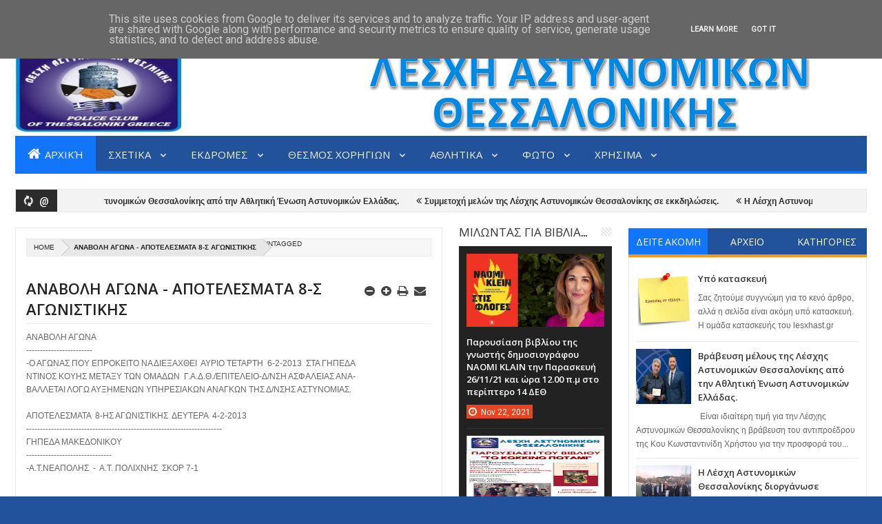

--- FILE ---
content_type: text/html; charset=utf-8
request_url: https://www.google.com/recaptcha/api2/aframe
body_size: 267
content:
<!DOCTYPE HTML><html><head><meta http-equiv="content-type" content="text/html; charset=UTF-8"></head><body><script nonce="ATcdNxvOfEmZfX8F-ChEWA">/** Anti-fraud and anti-abuse applications only. See google.com/recaptcha */ try{var clients={'sodar':'https://pagead2.googlesyndication.com/pagead/sodar?'};window.addEventListener("message",function(a){try{if(a.source===window.parent){var b=JSON.parse(a.data);var c=clients[b['id']];if(c){var d=document.createElement('img');d.src=c+b['params']+'&rc='+(localStorage.getItem("rc::a")?sessionStorage.getItem("rc::b"):"");window.document.body.appendChild(d);sessionStorage.setItem("rc::e",parseInt(sessionStorage.getItem("rc::e")||0)+1);localStorage.setItem("rc::h",'1769414741504');}}}catch(b){}});window.parent.postMessage("_grecaptcha_ready", "*");}catch(b){}</script></body></html>

--- FILE ---
content_type: text/javascript; charset=UTF-8
request_url: https://www.lesxhast.gr/feeds/posts/default?alt=json-in-script&max-results=0&callback=totalposts
body_size: 1357
content:
// API callback
totalposts({"version":"1.0","encoding":"UTF-8","feed":{"xmlns":"http://www.w3.org/2005/Atom","xmlns$openSearch":"http://a9.com/-/spec/opensearchrss/1.0/","xmlns$blogger":"http://schemas.google.com/blogger/2008","xmlns$georss":"http://www.georss.org/georss","xmlns$gd":"http://schemas.google.com/g/2005","xmlns$thr":"http://purl.org/syndication/thread/1.0","id":{"$t":"tag:blogger.com,1999:blog-6448907408810817716"},"updated":{"$t":"2026-01-23T10:50:25.864+02:00"},"category":[{"term":"Αθλητικά"},{"term":"Εκδηλώσεις"},{"term":"Ανακοινώσεις"},{"term":"Αφίσες"},{"term":"Ποδόσφαιρο"},{"term":"Λέσχη ανάγνωσης"},{"term":"Ομιλίες"},{"term":"Βιβλία"},{"term":"Φωτο"},{"term":"Δρομείς"},{"term":"Εκδρομές"},{"term":"Συγγραφείς"},{"term":"Bansko"},{"term":"Φιλανθρωπικά"},{"term":"Βουλγαρία"},{"term":"Υποτροφίες"},{"term":"Αποδελτίωση"},{"term":"Ημερίδες"},{"term":"Λέσχη αστυνομικών"},{"term":"Χορηγίες"},{"term":"Video"},{"term":"Βιογραφικά"},{"term":"Μαντά Λένα"},{"term":"Χορηγοί"},{"term":"Αρθρογραφία"},{"term":"Ηλεκτρονικό έγκλημα"},{"term":"SLIDER"},{"term":"Ski"},{"term":"featured"},{"term":"Γιατροί του Κόσμου"},{"term":"Κοροβέσης Περικλής"},{"term":"Κοροβίνης Θωμάς"},{"term":"Σιδέρης Νίκος"},{"term":"Συνεντεύξεις"},{"term":"Σφακιανάκης Εμμανουήλ"},{"term":"Φεστερίδης Γιώργος"},{"term":"Ατζάκας Γιάννης"},{"term":"Βασιλικός Βασίλειος"},{"term":"ΓΗΠΕΔΑ  ΔΙΕΞΑΓΩΓΗΣ"},{"term":"Γαστρονομία"},{"term":"Δελτία Τύπου"},{"term":"Διασκέδαση"},{"term":"Εορτασμοί"},{"term":"Ζγουρός Ισίδωρος"},{"term":"Κληρώσεις"},{"term":"Νικολαϊδου Σοφία"},{"term":"Σκαμπαρδώνης Γιώργος"},{"term":"Σχολή Γονέων"},{"term":"Τουρκία"},{"term":"ΦΩΤΟΓΡΑΦΙΕΣ ΟΜΑΔΩΝ  2015\/2016"},{"term":"Αποστόλου Δημήτριος"},{"term":"Ασκητής Θάνος"},{"term":"Γιωσαφατ Ματθαίος"},{"term":"Δημητριάδης Μάριος"},{"term":"ΕΝΑΡΞΗ  ΠΡΩΤ\/ΤΟΣ"},{"term":"Ευχαριστήρια"},{"term":"Εφημερίδα"},{"term":"Θρησκευτικά"},{"term":"ΚΑΝΟΝΙΣΜΟΣ"},{"term":"Καραμάνης Ηλίας"},{"term":"Προσφορές"},{"term":"Σταύρος Κουγιουμτζής"},{"term":"Σόφια"},{"term":"Φλόγα"}],"title":{"type":"text","$t":"ΛΕΣΧΗ ΑΣΤΥΝΟΜΙΚΩΝ ΘΕΣΣΑΛΟΝΙΚΗΣ"},"subtitle":{"type":"html","$t":""},"link":[{"rel":"http://schemas.google.com/g/2005#feed","type":"application/atom+xml","href":"https:\/\/www.lesxhast.gr\/feeds\/posts\/default"},{"rel":"self","type":"application/atom+xml","href":"https:\/\/www.blogger.com\/feeds\/6448907408810817716\/posts\/default?alt=json-in-script\u0026max-results=0"},{"rel":"alternate","type":"text/html","href":"https:\/\/www.lesxhast.gr\/"},{"rel":"hub","href":"http://pubsubhubbub.appspot.com/"}],"author":[{"name":{"$t":"Dimitrios Apostolou"},"uri":{"$t":"http:\/\/www.blogger.com\/profile\/04264929317523750259"},"email":{"$t":"noreply@blogger.com"},"gd$image":{"rel":"http://schemas.google.com/g/2005#thumbnail","width":"16","height":"16","src":"https:\/\/img1.blogblog.com\/img\/b16-rounded.gif"}}],"generator":{"version":"7.00","uri":"http://www.blogger.com","$t":"Blogger"},"openSearch$totalResults":{"$t":"394"},"openSearch$startIndex":{"$t":"1"},"openSearch$itemsPerPage":{"$t":"0"}}});

--- FILE ---
content_type: text/javascript; charset=UTF-8
request_url: https://www.lesxhast.gr/feeds/posts/default?max-results=20&orderby=published&alt=json-in-script&callback=jQuery18305499135514003606_1769414735747&_=1769414738901
body_size: 56288
content:
// API callback
jQuery18305499135514003606_1769414735747({"version":"1.0","encoding":"UTF-8","feed":{"xmlns":"http://www.w3.org/2005/Atom","xmlns$openSearch":"http://a9.com/-/spec/opensearchrss/1.0/","xmlns$blogger":"http://schemas.google.com/blogger/2008","xmlns$georss":"http://www.georss.org/georss","xmlns$gd":"http://schemas.google.com/g/2005","xmlns$thr":"http://purl.org/syndication/thread/1.0","id":{"$t":"tag:blogger.com,1999:blog-6448907408810817716"},"updated":{"$t":"2026-01-23T10:50:25.864+02:00"},"category":[{"term":"Αθλητικά"},{"term":"Εκδηλώσεις"},{"term":"Ανακοινώσεις"},{"term":"Αφίσες"},{"term":"Ποδόσφαιρο"},{"term":"Λέσχη ανάγνωσης"},{"term":"Ομιλίες"},{"term":"Βιβλία"},{"term":"Φωτο"},{"term":"Δρομείς"},{"term":"Εκδρομές"},{"term":"Συγγραφείς"},{"term":"Bansko"},{"term":"Φιλανθρωπικά"},{"term":"Βουλγαρία"},{"term":"Υποτροφίες"},{"term":"Αποδελτίωση"},{"term":"Ημερίδες"},{"term":"Λέσχη αστυνομικών"},{"term":"Χορηγίες"},{"term":"Video"},{"term":"Βιογραφικά"},{"term":"Μαντά Λένα"},{"term":"Χορηγοί"},{"term":"Αρθρογραφία"},{"term":"Ηλεκτρονικό έγκλημα"},{"term":"SLIDER"},{"term":"Ski"},{"term":"featured"},{"term":"Γιατροί του Κόσμου"},{"term":"Κοροβέσης Περικλής"},{"term":"Κοροβίνης Θωμάς"},{"term":"Σιδέρης Νίκος"},{"term":"Συνεντεύξεις"},{"term":"Σφακιανάκης Εμμανουήλ"},{"term":"Φεστερίδης Γιώργος"},{"term":"Ατζάκας Γιάννης"},{"term":"Βασιλικός Βασίλειος"},{"term":"ΓΗΠΕΔΑ  ΔΙΕΞΑΓΩΓΗΣ"},{"term":"Γαστρονομία"},{"term":"Δελτία Τύπου"},{"term":"Διασκέδαση"},{"term":"Εορτασμοί"},{"term":"Ζγουρός Ισίδωρος"},{"term":"Κληρώσεις"},{"term":"Νικολαϊδου Σοφία"},{"term":"Σκαμπαρδώνης Γιώργος"},{"term":"Σχολή Γονέων"},{"term":"Τουρκία"},{"term":"ΦΩΤΟΓΡΑΦΙΕΣ ΟΜΑΔΩΝ  2015\/2016"},{"term":"Αποστόλου Δημήτριος"},{"term":"Ασκητής Θάνος"},{"term":"Γιωσαφατ Ματθαίος"},{"term":"Δημητριάδης Μάριος"},{"term":"ΕΝΑΡΞΗ  ΠΡΩΤ\/ΤΟΣ"},{"term":"Ευχαριστήρια"},{"term":"Εφημερίδα"},{"term":"Θρησκευτικά"},{"term":"ΚΑΝΟΝΙΣΜΟΣ"},{"term":"Καραμάνης Ηλίας"},{"term":"Προσφορές"},{"term":"Σταύρος Κουγιουμτζής"},{"term":"Σόφια"},{"term":"Φλόγα"}],"title":{"type":"text","$t":"ΛΕΣΧΗ ΑΣΤΥΝΟΜΙΚΩΝ ΘΕΣΣΑΛΟΝΙΚΗΣ"},"subtitle":{"type":"html","$t":""},"link":[{"rel":"http://schemas.google.com/g/2005#feed","type":"application/atom+xml","href":"https:\/\/www.lesxhast.gr\/feeds\/posts\/default"},{"rel":"self","type":"application/atom+xml","href":"https:\/\/www.blogger.com\/feeds\/6448907408810817716\/posts\/default?alt=json-in-script\u0026max-results=20\u0026orderby=published"},{"rel":"alternate","type":"text/html","href":"https:\/\/www.lesxhast.gr\/"},{"rel":"hub","href":"http://pubsubhubbub.appspot.com/"},{"rel":"next","type":"application/atom+xml","href":"https:\/\/www.blogger.com\/feeds\/6448907408810817716\/posts\/default?alt=json-in-script\u0026start-index=21\u0026max-results=20\u0026orderby=published"}],"author":[{"name":{"$t":"Dimitrios Apostolou"},"uri":{"$t":"http:\/\/www.blogger.com\/profile\/04264929317523750259"},"email":{"$t":"noreply@blogger.com"},"gd$image":{"rel":"http://schemas.google.com/g/2005#thumbnail","width":"16","height":"16","src":"https:\/\/img1.blogblog.com\/img\/b16-rounded.gif"}}],"generator":{"version":"7.00","uri":"http://www.blogger.com","$t":"Blogger"},"openSearch$totalResults":{"$t":"394"},"openSearch$startIndex":{"$t":"1"},"openSearch$itemsPerPage":{"$t":"20"},"entry":[{"id":{"$t":"tag:blogger.com,1999:blog-6448907408810817716.post-9121757095287974066"},"published":{"$t":"2025-12-18T19:23:00.002+02:00"},"updated":{"$t":"2025-12-20T11:30:19.298+02:00"},"title":{"type":"text","$t":"Βράβευση μέλους της Λέσχης Αστυνομικών Θεσσαλονίκης από την Αθλητική Ένωση Αστυνομικών Ελλάδας."},"content":{"type":"html","$t":"\u003Cp\u003E\u0026nbsp;Είναι ιδιαίτερη τιμή για την\u0026nbsp;Λέσχης Αστυνομικών Θεσσαλονίκης η βράβευση του αντιπροέδρου της Κου Κωνσταντινίδη Χρήστου για την προσφορά του στην ανάπτυξη του αστυνομικού αθλητισμού.\u003C\/p\u003E\u003Cp\u003EΣυγχαρητήρια στον συνάδελφο και φίλο,καθώς επίσης και στους διοργανωτές για την άψογη διοργάνωση της εκδήλωσης.\u003C\/p\u003E\u003Cbr \/\u003E\u003Cbr \/\u003E\u003Cdiv class=\"separator\" style=\"clear: both; text-align: center;\"\u003E\u003Ca href=\"https:\/\/blogger.googleusercontent.com\/img\/b\/R29vZ2xl\/AVvXsEh8-Qf24vNN9BClon9CHEHAq8KyFiX8bgbysHbNJZKm7EWFkdsZIJPbNlORJs-ALvL_qgCzv2LKf2rVAteHXt51VlXKKxjafkzv5yVj9BuIdejrJvadS4YLTgzAywlHBtnjVSELw9iyWIdnW0nNCb9K9_DVY-ieOuUqECWROzKpVtBrd1ANldm7WJbRZp8\/s964\/1000076867.jpg\" imageanchor=\"1\" style=\"margin-left: 1em; margin-right: 1em;\"\u003E\u003Cimg border=\"0\" data-original-height=\"738\" data-original-width=\"964\" height=\"245\" src=\"https:\/\/blogger.googleusercontent.com\/img\/b\/R29vZ2xl\/AVvXsEh8-Qf24vNN9BClon9CHEHAq8KyFiX8bgbysHbNJZKm7EWFkdsZIJPbNlORJs-ALvL_qgCzv2LKf2rVAteHXt51VlXKKxjafkzv5yVj9BuIdejrJvadS4YLTgzAywlHBtnjVSELw9iyWIdnW0nNCb9K9_DVY-ieOuUqECWROzKpVtBrd1ANldm7WJbRZp8\/s320\/1000076867.jpg\" width=\"320\" \/\u003E\u003C\/a\u003E\u003C\/div\u003E\u003Cbr \/\u003E\u003Cp\u003E\u003Cbr \/\u003E\u003C\/p\u003E\u003Cbr \/\u003E\u003Cbr \/\u003E\u003Cp\u003E\u003Cbr \/\u003E\u003C\/p\u003E\u003Cdiv class=\"separator\" style=\"clear: both; text-align: center;\"\u003E\u003Ca href=\"https:\/\/blogger.googleusercontent.com\/img\/b\/R29vZ2xl\/AVvXsEjn6NZJCn6l9lgNiXH8hJ8HbUGtaGTJ1e3yZllAYhYDLdyPxOjZGXgrx3gmZzhlPMuqOUr8kXqo8pPbY_UCWZzv5vDjTllM3Mh9UWwmg59jjhYmjTl69PzJRzUF-4dgyqvq6c8bOTbJGTOLTBMpz9GRi4jkTB10zQXQGAfBHWBHczyp1ZtxzkjpSmaDvNU\/s831\/1000076782.jpg\" style=\"margin-left: 1em; margin-right: 1em;\"\u003E\u003Cimg border=\"0\" data-original-height=\"831\" data-original-width=\"640\" height=\"320\" src=\"https:\/\/blogger.googleusercontent.com\/img\/b\/R29vZ2xl\/AVvXsEjn6NZJCn6l9lgNiXH8hJ8HbUGtaGTJ1e3yZllAYhYDLdyPxOjZGXgrx3gmZzhlPMuqOUr8kXqo8pPbY_UCWZzv5vDjTllM3Mh9UWwmg59jjhYmjTl69PzJRzUF-4dgyqvq6c8bOTbJGTOLTBMpz9GRi4jkTB10zQXQGAfBHWBHczyp1ZtxzkjpSmaDvNU\/s320\/1000076782.jpg\" width=\"246\" \/\u003E\u003C\/a\u003E\u003C\/div\u003E\u003Cbr \/\u003E\u003Cdiv class=\"separator\" style=\"clear: both; text-align: center;\"\u003E\u003Ca href=\"https:\/\/blogger.googleusercontent.com\/img\/b\/R29vZ2xl\/AVvXsEgqP4xvCc-1lBkqpzR9VuYkqv-Q0H1yF_HF2S2ajdu8fr_fkUjg67UdlWVeS-BcPZ_gWlHSb5aw_v_qUxJ9a80EUv55GKqyC15uViAolcOeOUkShnPPEKOgZJnWLfzro0qVmmQfCRwUUVTvsFPEZnQL4RdOmWNGZAfzdvOk6oQOALLbfDSqbe4qbwOEmhU\/s757\/1000076781.jpg\" style=\"margin-left: 1em; margin-right: 1em;\"\u003E\u003Cimg border=\"0\" data-original-height=\"757\" data-original-width=\"481\" height=\"320\" src=\"https:\/\/blogger.googleusercontent.com\/img\/b\/R29vZ2xl\/AVvXsEgqP4xvCc-1lBkqpzR9VuYkqv-Q0H1yF_HF2S2ajdu8fr_fkUjg67UdlWVeS-BcPZ_gWlHSb5aw_v_qUxJ9a80EUv55GKqyC15uViAolcOeOUkShnPPEKOgZJnWLfzro0qVmmQfCRwUUVTvsFPEZnQL4RdOmWNGZAfzdvOk6oQOALLbfDSqbe4qbwOEmhU\/s320\/1000076781.jpg\" width=\"203\" \/\u003E\u003C\/a\u003E\u003Cdiv class=\"separator\" style=\"clear: both; text-align: center;\"\u003E\u003Ca href=\"https:\/\/blogger.googleusercontent.com\/img\/b\/R29vZ2xl\/AVvXsEirgbxdaVjeaTKCcdjLANtoU_wCfUxh1IyaCOsLJIzOMW5T70R5v5E1W1SG7f9-FnfXUYtV6pSnBVdC9QarKBiup849_qwcIkL6VdiQwYP-zWxcio3cyVYylxOou4G-Nv_9Maon3alyjt0l1SEjvpAGt3ngPxmbLL27uCLtT43j1jBcfcEM4oxmptPV90w\/s1600\/1000076783.jpg\" style=\"margin-left: 1em; margin-right: 1em;\"\u003E\u003Cimg border=\"0\" data-original-height=\"1472\" data-original-width=\"1600\" height=\"294\" src=\"https:\/\/blogger.googleusercontent.com\/img\/b\/R29vZ2xl\/AVvXsEirgbxdaVjeaTKCcdjLANtoU_wCfUxh1IyaCOsLJIzOMW5T70R5v5E1W1SG7f9-FnfXUYtV6pSnBVdC9QarKBiup849_qwcIkL6VdiQwYP-zWxcio3cyVYylxOou4G-Nv_9Maon3alyjt0l1SEjvpAGt3ngPxmbLL27uCLtT43j1jBcfcEM4oxmptPV90w\/s320\/1000076783.jpg\" width=\"320\" \/\u003E\u003C\/a\u003E\u003C\/div\u003E\u003Cbr \/\u003E\u003C\/div\u003E\u003Cbr \/\u003E"},"link":[{"rel":"replies","type":"application/atom+xml","href":"https:\/\/www.lesxhast.gr\/feeds\/9121757095287974066\/comments\/default","title":"Σχόλια ανάρτησης"},{"rel":"replies","type":"text/html","href":"https:\/\/www.lesxhast.gr\/2025\/12\/blog-post_8.html#comment-form","title":"0 σχόλια"},{"rel":"edit","type":"application/atom+xml","href":"https:\/\/www.blogger.com\/feeds\/6448907408810817716\/posts\/default\/9121757095287974066"},{"rel":"self","type":"application/atom+xml","href":"https:\/\/www.blogger.com\/feeds\/6448907408810817716\/posts\/default\/9121757095287974066"},{"rel":"alternate","type":"text/html","href":"https:\/\/www.lesxhast.gr\/2025\/12\/blog-post_8.html","title":"Βράβευση μέλους της Λέσχης Αστυνομικών Θεσσαλονίκης από την Αθλητική Ένωση Αστυνομικών Ελλάδας."}],"author":[{"name":{"$t":"Lorentzo"},"uri":{"$t":"http:\/\/www.blogger.com\/profile\/04321078902772477341"},"email":{"$t":"noreply@blogger.com"},"gd$image":{"rel":"http://schemas.google.com/g/2005#thumbnail","width":"16","height":"16","src":"https:\/\/img1.blogblog.com\/img\/b16-rounded.gif"}}],"media$thumbnail":{"xmlns$media":"http://search.yahoo.com/mrss/","url":"https:\/\/blogger.googleusercontent.com\/img\/b\/R29vZ2xl\/AVvXsEh8-Qf24vNN9BClon9CHEHAq8KyFiX8bgbysHbNJZKm7EWFkdsZIJPbNlORJs-ALvL_qgCzv2LKf2rVAteHXt51VlXKKxjafkzv5yVj9BuIdejrJvadS4YLTgzAywlHBtnjVSELw9iyWIdnW0nNCb9K9_DVY-ieOuUqECWROzKpVtBrd1ANldm7WJbRZp8\/s72-c\/1000076867.jpg","height":"72","width":"72"},"thr$total":{"$t":"0"}},{"id":{"$t":"tag:blogger.com,1999:blog-6448907408810817716.post-5616721120920670739"},"published":{"$t":"2025-12-18T19:08:00.000+02:00"},"updated":{"$t":"2025-12-18T19:08:24.132+02:00"},"title":{"type":"text","$t":"Συμμετοχή μελών της Λέσχης Αστυνομικών Θεσσαλονίκης σε εκκδηλώσεις."},"content":{"type":"html","$t":"\u003Cp\u003E\u0026nbsp;\u003Cspan\u003E\u0026nbsp; \u0026nbsp; Το μέλος της Λεσχης Κος Χατζηανδρέου Ιώάννης παραυρέθηκε την 12 Δεκεμβρίου στην εκδήλωση \"Κόλιντα Μέλιντα Χριστός Γεννάται\" που διοργάνωσε η Αθλητική Ένωση Αστυνομικών Ελλάδας ΠΒΕ.\u003C\/span\u003E\u003C\/p\u003E\u003Cp\u003E\u003Cspan\u003EΣάν Λέσχη αστυνομικών Θεσσαλονίκης εκφράζουμε τα συγχαρητήρια στους διοργανωτές και στο τμήμα παραδοσιακών χωρών της Α.Ε.Αστυνομικών Π.Β.Ε.\u003C\/span\u003E\u003C\/p\u003E\u003Cdiv class=\"separator\" style=\"clear: both; text-align: center;\"\u003E\u003Ca href=\"https:\/\/blogger.googleusercontent.com\/img\/b\/R29vZ2xl\/AVvXsEgjOVGjgMnd-g6ceCmp2V6y-6Xg4JffneAwlrmCcaFwwzZcX7THhvdaFLn_uP5NaL63MUH4skRW4tsFbiYR2aLBwHSu5m405d78SnDwIpmgqblnNsj7I-1eRDCdax8BF6XIjkVMPLg9cM1k1quO0_ZmY42xePjpjrP3e_HwfPtFZkd3U5nPaD3JmW1kdOY\/s1800\/1000076784.jpg\" imageanchor=\"1\" style=\"margin-left: 1em; margin-right: 1em;\"\u003E\u003Cimg border=\"0\" data-original-height=\"1350\" data-original-width=\"1800\" height=\"240\" src=\"https:\/\/blogger.googleusercontent.com\/img\/b\/R29vZ2xl\/AVvXsEgjOVGjgMnd-g6ceCmp2V6y-6Xg4JffneAwlrmCcaFwwzZcX7THhvdaFLn_uP5NaL63MUH4skRW4tsFbiYR2aLBwHSu5m405d78SnDwIpmgqblnNsj7I-1eRDCdax8BF6XIjkVMPLg9cM1k1quO0_ZmY42xePjpjrP3e_HwfPtFZkd3U5nPaD3JmW1kdOY\/s320\/1000076784.jpg\" width=\"320\" \/\u003E\u003C\/a\u003E\u003C\/div\u003E\u003Cbr \/\u003E\u003Cp\u003E\u003C\/p\u003E"},"link":[{"rel":"replies","type":"application/atom+xml","href":"https:\/\/www.lesxhast.gr\/feeds\/5616721120920670739\/comments\/default","title":"Σχόλια ανάρτησης"},{"rel":"replies","type":"text/html","href":"https:\/\/www.lesxhast.gr\/2025\/12\/blog-post_18.html#comment-form","title":"0 σχόλια"},{"rel":"edit","type":"application/atom+xml","href":"https:\/\/www.blogger.com\/feeds\/6448907408810817716\/posts\/default\/5616721120920670739"},{"rel":"self","type":"application/atom+xml","href":"https:\/\/www.blogger.com\/feeds\/6448907408810817716\/posts\/default\/5616721120920670739"},{"rel":"alternate","type":"text/html","href":"https:\/\/www.lesxhast.gr\/2025\/12\/blog-post_18.html","title":"Συμμετοχή μελών της Λέσχης Αστυνομικών Θεσσαλονίκης σε εκκδηλώσεις."}],"author":[{"name":{"$t":"Lorentzo"},"uri":{"$t":"http:\/\/www.blogger.com\/profile\/04321078902772477341"},"email":{"$t":"noreply@blogger.com"},"gd$image":{"rel":"http://schemas.google.com/g/2005#thumbnail","width":"16","height":"16","src":"https:\/\/img1.blogblog.com\/img\/b16-rounded.gif"}}],"media$thumbnail":{"xmlns$media":"http://search.yahoo.com/mrss/","url":"https:\/\/blogger.googleusercontent.com\/img\/b\/R29vZ2xl\/AVvXsEgjOVGjgMnd-g6ceCmp2V6y-6Xg4JffneAwlrmCcaFwwzZcX7THhvdaFLn_uP5NaL63MUH4skRW4tsFbiYR2aLBwHSu5m405d78SnDwIpmgqblnNsj7I-1eRDCdax8BF6XIjkVMPLg9cM1k1quO0_ZmY42xePjpjrP3e_HwfPtFZkd3U5nPaD3JmW1kdOY\/s72-c\/1000076784.jpg","height":"72","width":"72"},"thr$total":{"$t":"0"}},{"id":{"$t":"tag:blogger.com,1999:blog-6448907408810817716.post-6976781285793803993"},"published":{"$t":"2025-12-01T21:29:00.018+02:00"},"updated":{"$t":"2025-12-01T23:00:33.621+02:00"},"title":{"type":"text","$t":"Η Λέσχη Αστυνομικών Θεσσαλονίκης διοργάνωσε τουρνουά ποδοσφαίρου στην μνήμη του Ανθ\/μου Γιώργου Λυγγερίδη."},"content":{"type":"html","$t":"\u003Cp\u003E\u0026nbsp;\u003C\/p\u003E\u003Cdiv class=\"post-body entry-content\" id=\"post-body-7563265435690965774\" style=\"box-sizing: border-box; color: #666666; font-family: arial, Helvetica, san-serif; font-size: 12px; line-height: 1.6em; margin: 0px 0px 35px; padding-top: 10px; width: 589.135px;\"\u003E\u003Cdiv id=\"body-post\" style=\"box-sizing: border-box;\"\u003E\u003Cdiv itemprop=\"articleBody\" style=\"box-sizing: border-box;\"\u003E\u003Cbr style=\"background-color: white; box-sizing: border-box;\" \/\u003E\u003Cspan style=\"background-color: white;\"\u003EΗ Λέσχη Αστυνομικών Θεσσαλονίκης πραγματοποιήσε τουρνουά ποδοσφαίρου στο Δημοτικό\u003C\/span\u003E\u003Cbr style=\"background-color: white; box-sizing: border-box;\" \/\u003E\u003Cspan style=\"background-color: white;\"\u003Eγηπέδο ποδοσφαίρου Νέας Ευκαρπίας, την Δευτέρα 01 Δεκεμβρίου 2025 κατά τις ωρες 16.00 με\u003C\/span\u003E\u003Cbr style=\"background-color: white; box-sizing: border-box;\" \/\u003E\u003Cspan style=\"background-color: white;\"\u003E21.00, στην μνήμη του Ανθ\/μου Γιώργου Λυγγερίδη.\u003C\/span\u003E\u003Cdiv style=\"background-color: white; box-sizing: border-box;\"\u003E\u003Cbr style=\"box-sizing: border-box;\" \/\u003EΣτο ανωτέρω τουρνουά συμμετειχαν η ποδοσφαίρικη ομάδα Βετεράνων Θεσσαλονίκης,που\u0026nbsp;\u003Cbr style=\"box-sizing: border-box;\" \/\u003Eαποτελούναν από παλαίμαχους ποδοσφαιριστές του ΠΑΟΚ,ΑΡΗ,ΗΡΑΚΛΗ, καθώς και η ποδοσφαιρική ομάδα της Δικαστικής Αστυνομίας Θεσσαλονίκης και της Λέσχης Αστυνομικών Θεσσαλονίκης.\u003C\/div\u003E\u003Cdiv style=\"background-color: white; box-sizing: border-box;\"\u003E\u003Cbr style=\"box-sizing: border-box;\" \/\u003EΉταν ιδιαίτερη τιμή για εμάς, που μας τίμησαν με την παρουσία τους, οι γονείς του Ανθ\/μου Γιώργου Λυγγερίδη, ο συντονιστής γραφείου Πρωθυπουργού στην Θεσσαλονίκη ,κος Γιάννης Παπαγεωργίου, ο πρώην γενικός γραμματεας αθλητισμού ,κος Λυσσαρίδης Γεώργιος, ο αντιδήμαρχος πολιτικής προστασίας κος Σταυρος Φέτκος και ο δημοτικός συμβουλος Νταμπούλιας Δημήτριοςτου\u0026nbsp; δήμου Παύλου Μελλά, ο δημοτικός σύμβουλος δημου Νεάπολης-Συκεών Μηνάς Στιντσιούδης .\u003C\/div\u003E\u003Cdiv style=\"background-color: white; box-sizing: border-box;\"\u003E\u003Cbr \/\u003E\u003C\/div\u003E\u003Cdiv style=\"background-color: white; box-sizing: border-box;\"\u003E\u0026nbsp;Εκ μέρους της Γενικης Αστυνομικής Διευθυνσης παρέστη ο Ταξίαρχος κος Τσιάκαλος Στελλιός Επίσης, παρεβρέθησαν, εκπρόσωπος\u0026nbsp; της Διευθυνσης Αμεσης Δράσης, ο Γεν.Γραμματέας του IPA Θεσσαλονίκης, κος Κανέλης Μάκης και\u0026nbsp; εκ μέρους της ΕΑΥΘ, ο κος Ιλιάδης Αθανάσιος.\u0026nbsp;\u003C\/div\u003E\u003Cdiv style=\"background-color: white; box-sizing: border-box;\"\u003E\u003Cbr \/\u003E\u003C\/div\u003E\u003Cdiv style=\"background-color: white; box-sizing: border-box;\"\u003EΕυχαριστούμε την ΕΔΟΜΑΚ και την πολτικη προστασια δήμου Παυλου Μελλά για την ιατρική επιμέλεια-φροντίδα της διοργάνωσεις, καθώς και όλους τους διατητές και ποδοσφαιριστές που συμμετείχαν.\u003C\/div\u003E\u003Cdiv style=\"background-color: white; box-sizing: border-box;\"\u003E\u003Cbr \/\u003E\u003C\/div\u003E\u003Cdiv style=\"background-color: white; box-sizing: border-box;\"\u003EΕπίσης, ευχαριστούμε θερμά όλους όσους παρεβρέθησαν. Θεωρούμε ότι η παρουσία τους\u0026nbsp; στο ανωτέρω γεγονός συνέβαλε ιδιαίτερα στην ανάδειξη του μηνύματος που θέλουμε να διαδώσουμε.\u003C\/div\u003E\u003Cdiv class=\"separator\" style=\"clear: both; text-align: center;\"\u003E\u003Ca href=\"https:\/\/blogger.googleusercontent.com\/img\/b\/R29vZ2xl\/AVvXsEjqt7rwVqBfsR_OJah3C_7Yji28AwutDOWyoHMS_ulpT3xD-cV5zZlWTajYk0cje2ohN65wA66rZ6qumafZfT9QphSW5GH145yXM0oYsrqUy4f9Y1091eO6QVxjVo6O_7hyqAjd31iSW6nr5biB4GHnU0ArodTZURQltfvvb_hinD6HUjcEdFtEr9Tt_s4\/s1600\/1000073648.jpg\" style=\"margin-left: 1em; margin-right: 1em;\"\u003E\u003Cimg border=\"0\" data-original-height=\"1200\" data-original-width=\"1600\" height=\"240\" src=\"https:\/\/blogger.googleusercontent.com\/img\/b\/R29vZ2xl\/AVvXsEjqt7rwVqBfsR_OJah3C_7Yji28AwutDOWyoHMS_ulpT3xD-cV5zZlWTajYk0cje2ohN65wA66rZ6qumafZfT9QphSW5GH145yXM0oYsrqUy4f9Y1091eO6QVxjVo6O_7hyqAjd31iSW6nr5biB4GHnU0ArodTZURQltfvvb_hinD6HUjcEdFtEr9Tt_s4\/s320\/1000073648.jpg\" width=\"320\" \/\u003E\u003C\/a\u003E\u003C\/div\u003E\u003Cbr \/\u003E\u003Cdiv class=\"separator\" style=\"clear: both; text-align: center;\"\u003E\u003Ca href=\"https:\/\/blogger.googleusercontent.com\/img\/b\/R29vZ2xl\/AVvXsEhoRY8o6i3H-D1WPCTw0PvL6o7VLsKRVapo0ZK-Ol0L5JWRg0iUSsTK2lNybHkuuHkfgmQxECNOtW1pv2EPQL8zDn5aydNjD5DwijqojfWp0P8hLFZBQLfTKjh5PvGxp6H6pQPuQ3y1DBXOcQPYivksNO-k4twtbIh8YD0XLdLNn2zQkGr_E1x9Uy-OBHU\/s2048\/1000073642.jpg\" style=\"margin-left: 1em; margin-right: 1em;\"\u003E\u003Cimg border=\"0\" data-original-height=\"1365\" data-original-width=\"2048\" height=\"213\" src=\"https:\/\/blogger.googleusercontent.com\/img\/b\/R29vZ2xl\/AVvXsEhoRY8o6i3H-D1WPCTw0PvL6o7VLsKRVapo0ZK-Ol0L5JWRg0iUSsTK2lNybHkuuHkfgmQxECNOtW1pv2EPQL8zDn5aydNjD5DwijqojfWp0P8hLFZBQLfTKjh5PvGxp6H6pQPuQ3y1DBXOcQPYivksNO-k4twtbIh8YD0XLdLNn2zQkGr_E1x9Uy-OBHU\/s320\/1000073642.jpg\" width=\"320\" \/\u003E\u003C\/a\u003E\u003C\/div\u003E\u003Cbr \/\u003E\u003Cdiv class=\"separator\" style=\"clear: both; text-align: center;\"\u003E\u003Ca href=\"https:\/\/blogger.googleusercontent.com\/img\/b\/R29vZ2xl\/AVvXsEjL4KWVU5HysiFklSAZLH-Q15whETPSvXUgEHs8Y0nFxc3WfzoU2jq5dg2Z0-ndHVecPAQKKpmU2S1MDDQc30dE6ctvw7SJqwRioz293vrZlSNl1NB7-MDObsKRoZ89wjzoDuZ3RmEi7dY7NobxsgdWfRxyi-A2p6qzbCKeI9moryYDkZD0OJv4rBd4Qtk\/s2048\/1000073644.jpg\" style=\"margin-left: 1em; margin-right: 1em;\"\u003E\u003Cimg border=\"0\" data-original-height=\"1367\" data-original-width=\"2048\" height=\"214\" src=\"https:\/\/blogger.googleusercontent.com\/img\/b\/R29vZ2xl\/AVvXsEjL4KWVU5HysiFklSAZLH-Q15whETPSvXUgEHs8Y0nFxc3WfzoU2jq5dg2Z0-ndHVecPAQKKpmU2S1MDDQc30dE6ctvw7SJqwRioz293vrZlSNl1NB7-MDObsKRoZ89wjzoDuZ3RmEi7dY7NobxsgdWfRxyi-A2p6qzbCKeI9moryYDkZD0OJv4rBd4Qtk\/s320\/1000073644.jpg\" width=\"320\" \/\u003E\u003C\/a\u003E\u003C\/div\u003E\u003Cbr \/\u003E\u003Cdiv class=\"separator\" style=\"clear: both; text-align: center;\"\u003E\u003Ca href=\"https:\/\/blogger.googleusercontent.com\/img\/b\/R29vZ2xl\/AVvXsEgz40SLWYFbKpqM3fKvS2esuLy17Vu8rZinzSDekG7fYHBQjEOLVRYRPGdqEsMXinx8K9ePGg8vOlX0xkscAITarQRcDo0aoLJPJUCs2_AAnKYJ8NZIl8hgENex1TA2vMlIA2ub9RcbaFr7DEPVt_G_apdQ8kr2O6RyBW53QXvPbK9a5hoRiHacrfNSLgw\/s2048\/1000073645.jpg\" style=\"margin-left: 1em; margin-right: 1em;\"\u003E\u003Cimg border=\"0\" data-original-height=\"1367\" data-original-width=\"2048\" height=\"214\" src=\"https:\/\/blogger.googleusercontent.com\/img\/b\/R29vZ2xl\/AVvXsEgz40SLWYFbKpqM3fKvS2esuLy17Vu8rZinzSDekG7fYHBQjEOLVRYRPGdqEsMXinx8K9ePGg8vOlX0xkscAITarQRcDo0aoLJPJUCs2_AAnKYJ8NZIl8hgENex1TA2vMlIA2ub9RcbaFr7DEPVt_G_apdQ8kr2O6RyBW53QXvPbK9a5hoRiHacrfNSLgw\/s320\/1000073645.jpg\" width=\"320\" \/\u003E\u003C\/a\u003E\u003C\/div\u003E\u003Cbr \/\u003E\u003Cdiv class=\"separator\" style=\"clear: both; text-align: center;\"\u003E\u003Ca href=\"https:\/\/blogger.googleusercontent.com\/img\/b\/R29vZ2xl\/AVvXsEgXazKmSIZqmryt9QWbg1e0vYSrKbhRwpBs-a6F7NUvrRbs7X6K1y8jD-G4FfVhX_0YXV1IwrlT9fa3E6nYFWt3GIxKEwAe_l-bcV-mIJV-ilYCMJqPuLIe0f0gKMb6vTj8zmn7ZWw7ibg-ExZcTQNNYAkbg5Sf-kAwGAS31yn8TQGdGbM9ZXSHNEiIMjE\/s1600\/1000073647.jpg\" style=\"margin-left: 1em; margin-right: 1em;\"\u003E\u003Cimg border=\"0\" data-original-height=\"1200\" data-original-width=\"1600\" height=\"240\" src=\"https:\/\/blogger.googleusercontent.com\/img\/b\/R29vZ2xl\/AVvXsEgXazKmSIZqmryt9QWbg1e0vYSrKbhRwpBs-a6F7NUvrRbs7X6K1y8jD-G4FfVhX_0YXV1IwrlT9fa3E6nYFWt3GIxKEwAe_l-bcV-mIJV-ilYCMJqPuLIe0f0gKMb6vTj8zmn7ZWw7ibg-ExZcTQNNYAkbg5Sf-kAwGAS31yn8TQGdGbM9ZXSHNEiIMjE\/s320\/1000073647.jpg\" width=\"320\" \/\u003E\u003C\/a\u003E\u003C\/div\u003E\u003Cbr \/\u003E\u003Cdiv class=\"separator\" style=\"clear: both; text-align: center;\"\u003E\u003Ca href=\"https:\/\/blogger.googleusercontent.com\/img\/b\/R29vZ2xl\/AVvXsEjzC_clknujkdMl1FhPctB86ylxhx0x-I468B4y9cYJdiBC8inYTx35NvH1yEbsnrF9sLTLAbU_8cfYcASQVXWICxmvCIPzOa-6AK9zdyjnfUw6cffokbGYlQCIRgetiGlAOnchZad80vg6R9EY9E-BgQlTeXrpW-tCedoog-rQvcU6Vpgk89iaA3ks__4\/s2048\/1000073643.jpg\" style=\"margin-left: 1em; margin-right: 1em;\"\u003E\u003Cimg border=\"0\" data-original-height=\"1365\" data-original-width=\"2048\" height=\"213\" src=\"https:\/\/blogger.googleusercontent.com\/img\/b\/R29vZ2xl\/AVvXsEjzC_clknujkdMl1FhPctB86ylxhx0x-I468B4y9cYJdiBC8inYTx35NvH1yEbsnrF9sLTLAbU_8cfYcASQVXWICxmvCIPzOa-6AK9zdyjnfUw6cffokbGYlQCIRgetiGlAOnchZad80vg6R9EY9E-BgQlTeXrpW-tCedoog-rQvcU6Vpgk89iaA3ks__4\/s320\/1000073643.jpg\" width=\"320\" \/\u003E\u003C\/a\u003E\u003C\/div\u003E\u003Cbr \/\u003E\u003Cdiv class=\"separator\" style=\"clear: both; text-align: center;\"\u003E\u003Ca href=\"https:\/\/blogger.googleusercontent.com\/img\/b\/R29vZ2xl\/AVvXsEhhfcNl-uKDG1C_YtOgn9QlP9c2y8eML1YONWGLS2iPbYh_6xq1lIxAvFoC6XkjijsVRPbzPGA8qxKBO7805SB4fGk4Svft61ta7BM8oXAzwHo6VN9eeWjcfabnTNV4Ea6NgstmbuDB7ZBYCKidQ-3FLtAjjJ8Mf2GttxvymTT9d2fD_S15IdP_zm4suH8\/s2048\/1000073641.jpg\" style=\"margin-left: 1em; margin-right: 1em;\"\u003E\u003Cimg border=\"0\" data-original-height=\"1365\" data-original-width=\"2048\" height=\"213\" src=\"https:\/\/blogger.googleusercontent.com\/img\/b\/R29vZ2xl\/AVvXsEhhfcNl-uKDG1C_YtOgn9QlP9c2y8eML1YONWGLS2iPbYh_6xq1lIxAvFoC6XkjijsVRPbzPGA8qxKBO7805SB4fGk4Svft61ta7BM8oXAzwHo6VN9eeWjcfabnTNV4Ea6NgstmbuDB7ZBYCKidQ-3FLtAjjJ8Mf2GttxvymTT9d2fD_S15IdP_zm4suH8\/s320\/1000073641.jpg\" width=\"320\" \/\u003E\u003C\/a\u003E\u003C\/div\u003E\u003Cbr \/\u003E\u003Cdiv style=\"background-color: white; box-sizing: border-box;\"\u003E\u003Cbr \/\u003E\u003C\/div\u003E\u003Cdiv class=\"separator\" style=\"clear: both; text-align: center;\"\u003E\u003Ca href=\"https:\/\/blogger.googleusercontent.com\/img\/b\/R29vZ2xl\/AVvXsEgBJOUlpWGJyvQ2cms4WJ-bdS13kec5oWsU2BVX9XDBFSx6QT2hrFxgXmx7ZjtjiiFyMjGKwVAkzS6fwrn5I61Xa7aEafRNqu2f0j3roBdxAmZnwO2AO9CK1nGABvqFZmPwb7bzKcEexXPrEn0Hj3oNW2mb_Wr3Lb3LQEQfVWxErPhD4PI0FHIjKBNgNnY\/s2048\/1000073646.jpg\" style=\"margin-left: 1em; margin-right: 1em;\"\u003E\u003Cimg border=\"0\" data-original-height=\"1367\" data-original-width=\"2048\" height=\"214\" src=\"https:\/\/blogger.googleusercontent.com\/img\/b\/R29vZ2xl\/AVvXsEgBJOUlpWGJyvQ2cms4WJ-bdS13kec5oWsU2BVX9XDBFSx6QT2hrFxgXmx7ZjtjiiFyMjGKwVAkzS6fwrn5I61Xa7aEafRNqu2f0j3roBdxAmZnwO2AO9CK1nGABvqFZmPwb7bzKcEexXPrEn0Hj3oNW2mb_Wr3Lb3LQEQfVWxErPhD4PI0FHIjKBNgNnY\/s320\/1000073646.jpg\" width=\"320\" \/\u003E\u003C\/a\u003E\u003C\/div\u003E\u003Cbr \/\u003E\u003Cdiv\u003E\u003Cbr \/\u003E\u003C\/div\u003E\u003C\/div\u003E\u003Cdiv class=\"separator\" style=\"clear: both; text-align: center;\"\u003E\u003Ca href=\"https:\/\/blogger.googleusercontent.com\/img\/b\/R29vZ2xl\/AVvXsEjxHhfwU4USc3j2T7q-WHqZbxfieMMgEcpbBaJzjZTWEahmmIdCMHpx0YAm5BLIDnrLPFHhYsAHi-CSA3YCMND3UETluSTAQW6iOIise8nTNXNw1yB0VznOzlhvAfkf0cgPJs29Ln_hAPfSDuHDr6QP_OWx_JkDfGr2AqhgeIgoXTKT4l7Z3nFboqOADn0\/s320\/1000073649.webp\" style=\"margin-left: 1em; margin-right: 1em;\"\u003E\u003Cimg border=\"0\" data-original-height=\"320\" data-original-width=\"242\" height=\"320\" src=\"https:\/\/blogger.googleusercontent.com\/img\/b\/R29vZ2xl\/AVvXsEjxHhfwU4USc3j2T7q-WHqZbxfieMMgEcpbBaJzjZTWEahmmIdCMHpx0YAm5BLIDnrLPFHhYsAHi-CSA3YCMND3UETluSTAQW6iOIise8nTNXNw1yB0VznOzlhvAfkf0cgPJs29Ln_hAPfSDuHDr6QP_OWx_JkDfGr2AqhgeIgoXTKT4l7Z3nFboqOADn0\/s1600\/1000073649.webp\" width=\"242\" \/\u003E\u003C\/a\u003E\u003C\/div\u003E\u003Cbr \/\u003E\u003C\/div\u003E\u003C\/div\u003E"},"link":[{"rel":"replies","type":"application/atom+xml","href":"https:\/\/www.lesxhast.gr\/feeds\/6976781285793803993\/comments\/default","title":"Σχόλια ανάρτησης"},{"rel":"replies","type":"text/html","href":"https:\/\/www.lesxhast.gr\/2025\/12\/blog-post.html#comment-form","title":"0 σχόλια"},{"rel":"edit","type":"application/atom+xml","href":"https:\/\/www.blogger.com\/feeds\/6448907408810817716\/posts\/default\/6976781285793803993"},{"rel":"self","type":"application/atom+xml","href":"https:\/\/www.blogger.com\/feeds\/6448907408810817716\/posts\/default\/6976781285793803993"},{"rel":"alternate","type":"text/html","href":"https:\/\/www.lesxhast.gr\/2025\/12\/blog-post.html","title":"Η Λέσχη Αστυνομικών Θεσσαλονίκης διοργάνωσε τουρνουά ποδοσφαίρου στην μνήμη του Ανθ\/μου Γιώργου Λυγγερίδη."}],"author":[{"name":{"$t":"Lorentzo"},"uri":{"$t":"http:\/\/www.blogger.com\/profile\/04321078902772477341"},"email":{"$t":"noreply@blogger.com"},"gd$image":{"rel":"http://schemas.google.com/g/2005#thumbnail","width":"16","height":"16","src":"https:\/\/img1.blogblog.com\/img\/b16-rounded.gif"}}],"media$thumbnail":{"xmlns$media":"http://search.yahoo.com/mrss/","url":"https:\/\/blogger.googleusercontent.com\/img\/b\/R29vZ2xl\/AVvXsEjqt7rwVqBfsR_OJah3C_7Yji28AwutDOWyoHMS_ulpT3xD-cV5zZlWTajYk0cje2ohN65wA66rZ6qumafZfT9QphSW5GH145yXM0oYsrqUy4f9Y1091eO6QVxjVo6O_7hyqAjd31iSW6nr5biB4GHnU0ArodTZURQltfvvb_hinD6HUjcEdFtEr9Tt_s4\/s72-c\/1000073648.jpg","height":"72","width":"72"},"thr$total":{"$t":"0"}},{"id":{"$t":"tag:blogger.com,1999:blog-6448907408810817716.post-7563265435690965774"},"published":{"$t":"2025-11-30T16:11:00.003+02:00"},"updated":{"$t":"2025-11-30T16:11:23.115+02:00"},"title":{"type":"text","$t":"Η Λέσχη Αστυνομικών Θεσσαλονίκης διορανώνει τουρνουά ποδοσφαίρου στην μνήμη του Ανθ\/μου Γιώργου Λυγγερίδη. "},"content":{"type":"html","$t":"\u003Cp\u003E\u0026nbsp;\u003C\/p\u003E\u003Cbr \/\u003E\nΗ Λέσχη Αστυνομικών Θεσσαλονίκης θα πραγματοποιήσει τουρνουά ποδοσφαίρου στο Δημοτικό\u003Cbr \/\u003E\nγηπέδο ποδοσφαίρου Νέας Ευκαρπίας, την Δευτέρα 01 Δεκεμβρίου 2025 κατά τις ωρες 16.00 με\u003Cbr \/\u003E\n21.00, στην μνήμη του Ανθ\/μου Γιώργου Λυγγερίδη.\u003Cdiv\u003E\u003Cbr \/\u003E\nΣτο ανωτέρω τουρνουά θα συμμετέχει η ποδοσφαίρικη ομάδα Βετεράνων Θεσσαλονίκης,που θα\u003Cbr \/\u003E\nαποτελείται από παλαίμαχους ποδοσφαιριστές του ΠΑΟΚ,ΑΡΗ,ΗΡΑΚΛΗ, η ποδοσφαιρική ομάδα της\u003Cbr \/\u003E\nΑστυνομικής Διεύθυνσης ΛΑΡΙΣΑΣ, καθώς και η ποδοσφαιρική ομάδα της Δικαστικής Αστυνομίας\u003Cbr \/\u003E\nΘεσσαλονίκης και της Λέσχης Αστυνομικών Θεσσαλονίκης.\u003C\/div\u003E\u003Cdiv\u003E\u003Cbr \/\u003E\nΘα ήταν ιδιαίτερη τιμή για εμάς όπως παρευρεθείτε στο ανωτέρω τουρνουά.\u003C\/div\u003E\u003Cdiv\u003E\u003Cbr \/\u003E\u003C\/div\u003E\u003Cdiv\u003E\u0026nbsp;Πιστέυουμε ότι η\u003Cbr \/\u003E\nπαρουσία σας στο ανωτέρω γεγονός θα συμβάλει ιδιαίτερα στην ανάδειξη του μηνύματος που θέλουμε\u003Cbr \/\u003E\nνα διαδώσουμε.\u003C\/div\u003E\u003Cdiv\u003E\u003Cbr \/\u003E\nΒραβεύσεις-ανταλλαγή αναμνηστικών πραγματοποιηθεί ώρα 16.30\u003C\/div\u003E\u003Cdiv\u003E\u003Cbr \/\u003E\u003C\/div\u003E\u003Cbr \/\u003E\u003Cbr \/\u003E\u003Cbr \/\u003E\u003Cdiv class=\"separator\" style=\"clear: both; text-align: center;\"\u003E\u003Ca href=\"https:\/\/blogger.googleusercontent.com\/img\/b\/R29vZ2xl\/AVvXsEjHU3DJ6zoJdNsWqXtPGBLDUib-rgr5DibNKr12Swribme5xRQONr_1-FP7GJNoh_rxIBP4Q3QQETWslbt9fbBEd-1elgOIsz2mOObSwrCxE_TkH7-Iiw0g0FKCJqrQLg0GVnlq2ojRntBm2jdX8BhZCyQoAeehQEg0xNi-C8CtIYnYfT18IXSlmMYyOA0\/s1428\/Screenshot_20251130_155336_Gallery.jpg\" imageanchor=\"1\" style=\"margin-left: 1em; margin-right: 1em;\"\u003E\u003Cimg border=\"0\" data-original-height=\"1428\" data-original-width=\"1080\" height=\"320\" src=\"https:\/\/blogger.googleusercontent.com\/img\/b\/R29vZ2xl\/AVvXsEjHU3DJ6zoJdNsWqXtPGBLDUib-rgr5DibNKr12Swribme5xRQONr_1-FP7GJNoh_rxIBP4Q3QQETWslbt9fbBEd-1elgOIsz2mOObSwrCxE_TkH7-Iiw0g0FKCJqrQLg0GVnlq2ojRntBm2jdX8BhZCyQoAeehQEg0xNi-C8CtIYnYfT18IXSlmMYyOA0\/s320\/Screenshot_20251130_155336_Gallery.jpg\" width=\"242\" \/\u003E\u003C\/a\u003E\u003C\/div\u003E\u003Cbr \/\u003E"},"link":[{"rel":"replies","type":"application/atom+xml","href":"https:\/\/www.lesxhast.gr\/feeds\/7563265435690965774\/comments\/default","title":"Σχόλια ανάρτησης"},{"rel":"replies","type":"text/html","href":"https:\/\/www.lesxhast.gr\/2025\/11\/blog-post_30.html#comment-form","title":"0 σχόλια"},{"rel":"edit","type":"application/atom+xml","href":"https:\/\/www.blogger.com\/feeds\/6448907408810817716\/posts\/default\/7563265435690965774"},{"rel":"self","type":"application/atom+xml","href":"https:\/\/www.blogger.com\/feeds\/6448907408810817716\/posts\/default\/7563265435690965774"},{"rel":"alternate","type":"text/html","href":"https:\/\/www.lesxhast.gr\/2025\/11\/blog-post_30.html","title":"Η Λέσχη Αστυνομικών Θεσσαλονίκης διορανώνει τουρνουά ποδοσφαίρου στην μνήμη του Ανθ\/μου Γιώργου Λυγγερίδη. "}],"author":[{"name":{"$t":"Lorentzo"},"uri":{"$t":"http:\/\/www.blogger.com\/profile\/04321078902772477341"},"email":{"$t":"noreply@blogger.com"},"gd$image":{"rel":"http://schemas.google.com/g/2005#thumbnail","width":"16","height":"16","src":"https:\/\/img1.blogblog.com\/img\/b16-rounded.gif"}}],"media$thumbnail":{"xmlns$media":"http://search.yahoo.com/mrss/","url":"https:\/\/blogger.googleusercontent.com\/img\/b\/R29vZ2xl\/AVvXsEjHU3DJ6zoJdNsWqXtPGBLDUib-rgr5DibNKr12Swribme5xRQONr_1-FP7GJNoh_rxIBP4Q3QQETWslbt9fbBEd-1elgOIsz2mOObSwrCxE_TkH7-Iiw0g0FKCJqrQLg0GVnlq2ojRntBm2jdX8BhZCyQoAeehQEg0xNi-C8CtIYnYfT18IXSlmMYyOA0\/s72-c\/Screenshot_20251130_155336_Gallery.jpg","height":"72","width":"72"},"thr$total":{"$t":"0"}},{"id":{"$t":"tag:blogger.com,1999:blog-6448907408810817716.post-4761891696789640875"},"published":{"$t":"2025-11-01T12:06:00.001+02:00"},"updated":{"$t":"2025-11-30T15:54:34.867+02:00"},"title":{"type":"text","$t":"Η Λέσχη Αστυνομικών Θεσσαλονίκης πραγματοποίησε εκδήλωση με αφορμή την απελευθέρωση της Θεσσαλονίκης από τα Γερμανικά στρατεύματα κατοχής \u0026 παρουσίασε το βιβλίο «Γιαβολ! Αίμα, Λήθη και Υποτέλεια-Η άγνωστη ελληνογερμανική ιστορία» του δημοσιογράφου και συγγραφέα Γιώργου Χαρβαλια.(Φωτογ.)"},"content":{"type":"html","$t":"\u003Cp style=\"text-align: justify;\"\u003E.\u003C\/p\u003E\u003Cblockquote style=\"background-color: white; color: #222222; font-size: small;\" type=\"cite\"\u003E\u003Cdiv dir=\"ltr\" style=\"text-align: justify;\"\u003E\u003Cspan style=\"font-family: arial;\"\u003E\u0026nbsp;\u003C\/span\u003E\u003Cspan style=\"font-family: arial;\"\u003EΗχηρό μήνυμα προς την επίσημη Γερμανία για το μείζον ζήτημα των αποζημιώσεων έστειλαν επιφανείς παράγοντες του πολιτικού και του δημόσιου βίου από μια κατάμεστη αίθουσα στο Αστυνομικό Μέγαρο Θεσσαλονίκης, που φιλοξένησε την παρουσίαση της 6ης κατά σειραν έκδοσης του βιβλίου «Γιαβολ! Αίμα, Λήθη και Υποτέλεια-Η άγνωστη ελληνογερμανική ιστορία» του γνωστού δημοσιογράφου και συγγραφέα Γιώργου Χαρβαλια.\u003C\/span\u003E\u003C\/div\u003E\u003C\/blockquote\u003E\u003Cblockquote style=\"background-color: white; color: #222222; font-size: small;\" type=\"cite\"\u003E\u003Cdiv dir=\"ltr\" style=\"text-align: justify;\"\u003E\u003Cspan style=\"font-family: arial;\"\u003E\u0026nbsp; Η οργάνωση της εκδήλωσης ανήκε στην Λέσχη Αστυνομικών Θεσσαλονίκης και στον πρόεδρο της, Γιώργο Φεστερίδη, ενώ στο ακροατήριο παρευρέθηκαν -, εκτός από πλειάδα εκπροσώπων του πολιτικού κόσμου, της τοπικής αυτοδιοίκησης και των σωμάτων ασφαλείας, μαθητές από τοπικά λύκεια και μέλη της χορωδίας Επανομής Θεσσαλονίκης, η οποία έκλεισε την παρουσίαση με τραγούδια του Μικη Θεοδωρακη, καθώς και οι γονείς του αδικοχαμένου αστυνομικού Γιώργου Λυγγερίδη.\u003C\/span\u003E\u003C\/div\u003E\u003C\/blockquote\u003E\u003Cblockquote style=\"background-color: white; color: #222222; font-size: small;\" type=\"cite\"\u003E\u003Cdiv dir=\"ltr\" style=\"text-align: justify;\"\u003E\u003Cspan style=\"font-family: arial;\"\u003E\u0026nbsp;\u0026nbsp;Ομιλητές στην εκδήλωση ιστορικής μνήμης για το ανεπούλωτο τραύμα της κατοχής και την εκκρεμή γερμανική οφειλή ήταν ο Υφυπουργός Μακεδονίας-Θράκης, Κώστας Γκιουλέκας,\u0026nbsp; ο πρώην υπουργός Χάρης Καστανίδης και ο Νικολας Φαραντουρης, Ευρωβουλευτης και Καθηγητής Πανεπιστημίου.\u003C\/span\u003E\u003C\/div\u003E\u003C\/blockquote\u003E\u003Cblockquote style=\"background-color: white; color: #222222; font-size: small;\" type=\"cite\"\u003E\u003Cdiv dir=\"ltr\" style=\"text-align: justify;\"\u003E\u003Cspan style=\"font-family: arial;\"\u003EΕπισης, παρευρέθηκαν η Υφυπουργός Εργασίας, Άννα Ευθυμίου, ο πρόεδρος της ΚΕΔΕ και\u0026nbsp; Δήμαρχος Αμπελοκήπων - Μενεμενης ,Λάζαρος Κυρίζογλου, ο υπεύθυνος του γραφείου του Πρωθυπουργού στην Θεσσαλονίκη, Κος Παπαγεωργίου, ο Γενικός Αστυνομικός Διευθυντής Θεσσαλονίκης, Γεώργιος Τζίμας, ο Γενικός Επιθεωρητής Πυροσβεστικής Βορείου Ελλάδος, Κος Κοσμίδης, ο συγγραφέας και αρθρογράφος της Δημοκρατίας, Γιώργος Χαρβαλιάς, ενώ πριν την έναρξη των παρεμβάσεων τέλεσε τρισάγιο στη μνήμη των θυμάτων της Κατοχής, ο Μητροπολίτης Νεαπόλεως και Σταυρουπόλεως, Βαρνάβας.\u003C\/span\u003E\u003C\/div\u003E\u003C\/blockquote\u003E\u003Cblockquote style=\"background-color: white; color: #222222; font-size: small;\" type=\"cite\"\u003E\u003Cdiv dir=\"ltr\" style=\"text-align: justify;\"\u003E\u003Cspan style=\"font-family: arial;\"\u003E\u0026nbsp;\u0026nbsp;Ο Κώστας Γκιουλέκας, απευθυνόμενος στους μαθητές, που είχαν κατακλύσει την αίθουσα του Αστυνομικού Μεγάρου τους κάλεσε να αναλογιστούν ότι θα μπορούσαν να είναι εκείνοι που θα κληθούν να υπερασπιστούν την εθνική κυριαρχία και τα δίκαια της πατρίδας. Ο βουλευτής της ΝΔ και έμπειρος πρώην δημοσιογράφος καθήλωσε, όμως ,και το μεγαλύτερο σε ηλικία ακροατήριο, όταν μίλησε για την αναλγησία της Γερμανίας, που παραδίδει μαθήματα δημοσιονομικής ηθικής, αλλά την ίδια ώρα αρνείται να πληρώσει τα δικά της χρέη και τις αποζημιώσεις για τα εγκλήματα των Ναζί.\u003C\/span\u003E\u003C\/div\u003E\u003C\/blockquote\u003E\u003Cblockquote style=\"background-color: white; color: #222222; font-size: small;\" type=\"cite\"\u003E\u003Cdiv dir=\"ltr\" style=\"text-align: justify;\"\u003E\u003Cspan style=\"font-family: arial;\"\u003E\u0026nbsp;\u0026nbsp;Στο ίδιο μήκος κύματος, ο Χάρης Καστανίδης περιέγραψε με μελανά χρώματα τις ωμότητες των Γερμανών στην διάρκεια της Κατοχής και σε μια αποστροφή, με ιδιαίτερη συγκινησιακή φόρτιση, αποκάλυψε τον δικό του ρόλο, ως υπουργού δικαιοσύνης, στην νομοθετική άρση της ασυλίας Γερμανών εγκληματιών, όπως ο διαβόητος Αλόις Μπρούνερ, που συμμετείχε στους διωγμούς των Εβραίων της Θεσσαλονίκης.\u003C\/span\u003E\u003C\/div\u003E\u003C\/blockquote\u003E\u003Cblockquote style=\"background-color: white; color: #222222; font-size: small;\" type=\"cite\"\u003E\u003Cdiv dir=\"ltr\" style=\"text-align: justify;\"\u003E\u003Cspan style=\"font-family: arial;\"\u003E\u0026nbsp;\u0026nbsp;Αίσθησή προκάλεσε και η δυναμική παρέμβαση του ευρωβουλευτή και καθηγητή, Νικόλα Φαραντούρη, ο οποίος δεν δίστασε να περιγράψει το ζοφερό ευρωπαϊκό τοπίο, όπου τα πάντα κινούνται με τη πρωτοβουλία της Γερμανίας.\u003C\/span\u003E\u003C\/div\u003E\u003C\/blockquote\u003E\u003Cblockquote style=\"background-color: white; color: #222222; font-size: small;\" type=\"cite\"\u003E\u003Cdiv dir=\"ltr\" style=\"text-align: justify;\"\u003E\u003Cspan style=\"font-family: arial;\"\u003E Ο κ. Φαραντόυρης επέστησε ακόμη την προσοχή στη διαφαινόμενη κατάργηση της ομοφωνίας για θέματα εξωτερικής πολιτικής, εξηγώντας ότι μια τέτοια προοπτική θα στερήσει από τη χώρα μας σημαντικά διπλωματικά όπλα έναντι της Τουρκίας.\u003C\/span\u003E\u003C\/div\u003E\u003C\/blockquote\u003E\u003Cblockquote style=\"background-color: white; color: #222222; font-size: small;\" type=\"cite\"\u003E\u003Cdiv dir=\"ltr\" style=\"text-align: justify;\"\u003E\u003Cspan style=\"font-family: arial;\"\u003E\u0026nbsp;\u0026nbsp;Τέλος ο συγγραφέας του πολύκροτου μπεστ σελερ «Γιαβολ», Γιώργος Χαρβαλιάς ,μίλησε για τον κίνδυνο ενός τρίτου παγκόσμιου πολέμου, που δημιουργεί ο φρενήρης επανεξοπλισμός της Γερμανίας και έκλεισε την παρέμβασή τ,ου μέσα σε πυκνά χειροκροτήματα, τονίζοντας πως αποτελεί ηθικό, ιστορικό, αλλά και εθνικό χρέος όλων των κυβερνήσεων η διεκδίκηση των πολεμικών επανορθώσεων και του Κατοχικού Δανείου από την Γερμανία.\u003C\/span\u003E\u003Cbr \/\u003E\u003C\/div\u003E\u003C\/blockquote\u003E\u003Cdiv class=\"separator\" style=\"clear: both; text-align: center;\"\u003E\u003Cdiv class=\"separator\" style=\"clear: both; text-align: center;\"\u003E\u003Ca href=\"https:\/\/blogger.googleusercontent.com\/img\/b\/R29vZ2xl\/AVvXsEgUQOnRcTKS4m8LbDug_0K35A_k-Nm5lB4d9CH0ps96Mh4pdIesgp6mZnL2S1_JjRSCeGU8cQt6FK1xjlZdG82UjBZCCSlm6RJP5979H-EHUi9NA2D-JElP7BwdQpzx8EzendGZ135Ly0lzzLj6ymQ_55YWvtSUBHQEw_DMie8tdj3DxY8fufhj11R_Fbs\/s1280\/unnamed1.jpg\" style=\"margin-left: 1em; margin-right: 1em;\"\u003E\u003Cimg border=\"0\" data-original-height=\"1280\" data-original-width=\"960\" height=\"320\" src=\"https:\/\/blogger.googleusercontent.com\/img\/b\/R29vZ2xl\/AVvXsEgUQOnRcTKS4m8LbDug_0K35A_k-Nm5lB4d9CH0ps96Mh4pdIesgp6mZnL2S1_JjRSCeGU8cQt6FK1xjlZdG82UjBZCCSlm6RJP5979H-EHUi9NA2D-JElP7BwdQpzx8EzendGZ135Ly0lzzLj6ymQ_55YWvtSUBHQEw_DMie8tdj3DxY8fufhj11R_Fbs\/s320\/unnamed1.jpg\" width=\"240\" \/\u003E\u003C\/a\u003E\u003C\/div\u003E\u003Cbr \/\u003E\u003Cdiv class=\"separator\" style=\"clear: both; text-align: center;\"\u003E\u003Cbr \/\u003E\u003C\/div\u003E\u003Cdiv class=\"separator\" style=\"clear: both; text-align: center;\"\u003E\u003Ca href=\"https:\/\/blogger.googleusercontent.com\/img\/b\/R29vZ2xl\/AVvXsEgVasNsJlpSaVqS5PdUF4pgt5o1kl0vdyfKM8Y6A3KqShECmELrHX0XQv6R1y749eHZpMmr5N7aZ08BbhJnUIcURmgcjOKPpeBcuxLN1sAXFhhM3540TX0SS57JDhMWvMeADavwmXAYprjPomfXU8_iXmA5RXso07fKCEoUIRklo37CzUiyOyAH9ECKtGU\/s1280\/unnamed4.jpg\" style=\"margin-left: 1em; margin-right: 1em;\"\u003E\u003Cimg border=\"0\" data-original-height=\"1280\" data-original-width=\"960\" height=\"437\" src=\"https:\/\/blogger.googleusercontent.com\/img\/b\/R29vZ2xl\/AVvXsEgVasNsJlpSaVqS5PdUF4pgt5o1kl0vdyfKM8Y6A3KqShECmELrHX0XQv6R1y749eHZpMmr5N7aZ08BbhJnUIcURmgcjOKPpeBcuxLN1sAXFhhM3540TX0SS57JDhMWvMeADavwmXAYprjPomfXU8_iXmA5RXso07fKCEoUIRklo37CzUiyOyAH9ECKtGU\/w240-h437\/unnamed4.jpg\" width=\"240\" \/\u003E\u003C\/a\u003E\u003Cdiv class=\"separator\" style=\"clear: both; text-align: center;\"\u003E\u003Ca href=\"https:\/\/blogger.googleusercontent.com\/img\/b\/R29vZ2xl\/AVvXsEjYnL2nX5f_FB1ygmedZJTeRkff3xXoSrqsOOsmvJrIxykMVSHqx4KCxkvSwmh-kE9sv0DSNRJjaVbrNJgeQ8D29-N5nlWr6esBE5X3rfxfb5DJ1obQy-vQT2PSL9cLwuNiFRlI4b5oLz40I5oLeLQlyjX5VghugR9pqBF1Z0xm_FV08gBe7bOtFhG9LSw\/s1280\/unnamed3.jpg\" style=\"margin-left: 1em; margin-right: 1em;\"\u003E\u003Cimg border=\"0\" data-original-height=\"960\" data-original-width=\"1280\" height=\"240\" src=\"https:\/\/blogger.googleusercontent.com\/img\/b\/R29vZ2xl\/AVvXsEjYnL2nX5f_FB1ygmedZJTeRkff3xXoSrqsOOsmvJrIxykMVSHqx4KCxkvSwmh-kE9sv0DSNRJjaVbrNJgeQ8D29-N5nlWr6esBE5X3rfxfb5DJ1obQy-vQT2PSL9cLwuNiFRlI4b5oLz40I5oLeLQlyjX5VghugR9pqBF1Z0xm_FV08gBe7bOtFhG9LSw\/s320\/unnamed3.jpg\" width=\"320\" \/\u003E\u003C\/a\u003E\u003C\/div\u003E\u003Cbr \/\u003E\u003C\/div\u003E\u003Cbr \/\u003E\u003Cbr \/\u003E\u003C\/div\u003E\u003Cdiv class=\"separator\" style=\"clear: both; text-align: center;\"\u003E\u003Ca href=\"https:\/\/blogger.googleusercontent.com\/img\/b\/R29vZ2xl\/AVvXsEgEILNW_P3AKJueOu0d_BHOONtaQCvw_iFiorrGSrapFZDJu7-5PgtQcz8iDmSNz3sUrg1ff5pmJh5P9yjMGCwfUQwGPCdaul6p7NIYgA6WF6E6V8A5sEIK_vgagoIBP0HXmRQMMND0NuAOPUXX-lnHA4VxSb7-5s3E5_ZXnYGQXnSqENg2KVj1zb9OxG4\/s1534\/1000068172.jpg\" style=\"margin-left: 1em; margin-right: 1em;\"\u003E\u003Cimg border=\"0\" data-original-height=\"1534\" data-original-width=\"1080\" height=\"320\" src=\"https:\/\/blogger.googleusercontent.com\/img\/b\/R29vZ2xl\/AVvXsEgEILNW_P3AKJueOu0d_BHOONtaQCvw_iFiorrGSrapFZDJu7-5PgtQcz8iDmSNz3sUrg1ff5pmJh5P9yjMGCwfUQwGPCdaul6p7NIYgA6WF6E6V8A5sEIK_vgagoIBP0HXmRQMMND0NuAOPUXX-lnHA4VxSb7-5s3E5_ZXnYGQXnSqENg2KVj1zb9OxG4\/s320\/1000068172.jpg\" width=\"225\" \/\u003E\u003C\/a\u003E\u003C\/div\u003E\u003Cbr \/\u003E\u003Cdiv class=\"separator\" style=\"clear: both; text-align: center;\"\u003E\u003Ca href=\"https:\/\/blogger.googleusercontent.com\/img\/b\/R29vZ2xl\/AVvXsEiv0losc7Yyp2BcFg0eogLLumNC4E3AJkMgIG61HG61Jr2xf9C5U6ZA39vYeeV77XSyiRJSKLHulfWEfZ4EPSRKSSOh9fsh8QkR8PHuBU3sbzY7CavRytk8jCKaKuUIiGC6uAzbn1nlLYRLqf3t5C7Ao1YopXBgrRSpFKtuy1bVC46eDM4-NOYyuAOso9k\/s1600\/1000068167.jpg\" style=\"margin-left: 1em; margin-right: 1em;\"\u003E\u003Cimg border=\"0\" data-original-height=\"1600\" data-original-width=\"1200\" height=\"320\" src=\"https:\/\/blogger.googleusercontent.com\/img\/b\/R29vZ2xl\/AVvXsEiv0losc7Yyp2BcFg0eogLLumNC4E3AJkMgIG61HG61Jr2xf9C5U6ZA39vYeeV77XSyiRJSKLHulfWEfZ4EPSRKSSOh9fsh8QkR8PHuBU3sbzY7CavRytk8jCKaKuUIiGC6uAzbn1nlLYRLqf3t5C7Ao1YopXBgrRSpFKtuy1bVC46eDM4-NOYyuAOso9k\/s320\/1000068167.jpg\" width=\"240\" \/\u003E\u003C\/a\u003E\u003C\/div\u003E\u003Cbr \/\u003E\u003Cdiv class=\"separator\" style=\"clear: both; text-align: center;\"\u003E\u003Ca href=\"https:\/\/blogger.googleusercontent.com\/img\/b\/R29vZ2xl\/AVvXsEgxZLeyxA_tVTudxUUed345L6HzUVts59yT76pVb4hviYslxsigw0cgC0-m_1pxQ11Cm9vTN27d_rUaej0SowCd7uJNLMUf7V7DYCf5NhE8uG3_FJE29bFCb2rfJYRaCY28B-YwIkOjmAxdNZ9oAJq2Ki8vLN7OPsNp0oV2HtKbaqUpalLGSG8m2650Dak\/s1600\/1000068391.jpg\" style=\"margin-left: 1em; margin-right: 1em;\"\u003E\u003Cimg border=\"0\" data-original-height=\"1009\" data-original-width=\"1600\" height=\"202\" src=\"https:\/\/blogger.googleusercontent.com\/img\/b\/R29vZ2xl\/AVvXsEgxZLeyxA_tVTudxUUed345L6HzUVts59yT76pVb4hviYslxsigw0cgC0-m_1pxQ11Cm9vTN27d_rUaej0SowCd7uJNLMUf7V7DYCf5NhE8uG3_FJE29bFCb2rfJYRaCY28B-YwIkOjmAxdNZ9oAJq2Ki8vLN7OPsNp0oV2HtKbaqUpalLGSG8m2650Dak\/s320\/1000068391.jpg\" width=\"320\" \/\u003E\u003C\/a\u003E\u003C\/div\u003E\u003Cbr \/\u003E\u003Cdiv class=\"separator\" style=\"clear: both; text-align: center;\"\u003E\u003Ca href=\"https:\/\/blogger.googleusercontent.com\/img\/b\/R29vZ2xl\/AVvXsEiHFCfNr5j7no-D-bqBNiHYMNLnCnAQmgbeasiS4KUn1Y3-o7zzNn4vV6RNUgBM66VUa_wX_eQBerqE3J3P7VRXW68Uo4Kv_eajZ7xExim0C122mJ_jAsx-8LJJhXx82rFMOy6RhLkx-DkotBDE8rhGdqiog6osVN48lejL8VETUdmHOMadlHBrcLtTE9U\/s1600\/1000068394.jpg\" style=\"margin-left: 1em; margin-right: 1em;\"\u003E\u003Cimg border=\"0\" data-original-height=\"725\" data-original-width=\"1600\" height=\"145\" src=\"https:\/\/blogger.googleusercontent.com\/img\/b\/R29vZ2xl\/AVvXsEiHFCfNr5j7no-D-bqBNiHYMNLnCnAQmgbeasiS4KUn1Y3-o7zzNn4vV6RNUgBM66VUa_wX_eQBerqE3J3P7VRXW68Uo4Kv_eajZ7xExim0C122mJ_jAsx-8LJJhXx82rFMOy6RhLkx-DkotBDE8rhGdqiog6osVN48lejL8VETUdmHOMadlHBrcLtTE9U\/s320\/1000068394.jpg\" width=\"320\" \/\u003E\u003C\/a\u003E\u003C\/div\u003E\u003Cbr \/\u003E\u003Cdiv class=\"separator\" style=\"clear: both; text-align: center;\"\u003E\u003Ca href=\"https:\/\/blogger.googleusercontent.com\/img\/b\/R29vZ2xl\/[base64]\/s1600\/1000068392.jpg\" style=\"margin-left: 1em; margin-right: 1em;\"\u003E\u003Cimg border=\"0\" data-original-height=\"1256\" data-original-width=\"1600\" height=\"251\" src=\"https:\/\/blogger.googleusercontent.com\/img\/b\/R29vZ2xl\/[base64]\/s320\/1000068392.jpg\" width=\"320\" \/\u003E\u003C\/a\u003E\u003C\/div\u003E\u003Cbr \/\u003E\u003Cdiv class=\"separator\" style=\"clear: both; text-align: center;\"\u003E\u003Ca href=\"https:\/\/blogger.googleusercontent.com\/img\/b\/R29vZ2xl\/AVvXsEjD7HOuTdrYwLLeKdM4WDWqeBiwDAIEGf-msVrocwpNy86K8ktpavPRpJetQng-HZuYNGlYDSpPLXCHaWL80d0B3ruXZV4ma58_lpyweNh6XOrsuY-cpWSKAfpR_kqu07s8Qjc3CnD_crq9LXekDcPldB7deMn1Wdm2brRq2-o3Q_sK67ARCganUL6B54U\/s1600\/1000068393.jpg\" style=\"margin-left: 1em; margin-right: 1em;\"\u003E\u003Cimg border=\"0\" data-original-height=\"1001\" data-original-width=\"1600\" height=\"200\" src=\"https:\/\/blogger.googleusercontent.com\/img\/b\/R29vZ2xl\/AVvXsEjD7HOuTdrYwLLeKdM4WDWqeBiwDAIEGf-msVrocwpNy86K8ktpavPRpJetQng-HZuYNGlYDSpPLXCHaWL80d0B3ruXZV4ma58_lpyweNh6XOrsuY-cpWSKAfpR_kqu07s8Qjc3CnD_crq9LXekDcPldB7deMn1Wdm2brRq2-o3Q_sK67ARCganUL6B54U\/s320\/1000068393.jpg\" width=\"320\" \/\u003E\u003C\/a\u003E\u003C\/div\u003E\u003Cbr \/\u003E\u003Cp\u003E\u003C\/p\u003E\u003Cdiv class=\"separator\" style=\"clear: both; text-align: center;\"\u003E\u003Ca href=\"https:\/\/blogger.googleusercontent.com\/img\/b\/R29vZ2xl\/AVvXsEhyQcCSHUn4LVBw-bWBCdp8Sn38ESkiM-KBRe1wqambALk2lJyqH_MvInLMqndZyvnrINRkhvhaM0aEzy7AurpHbL4EuMp1TOQ8U-5tufeD16hhK9EnY5aUior6dchk70rByZ-tCcBZk7yvJS756HQe93ClWXHi7OG8RaQffERu6qQStKaRZM8Dd0q-DuE\/s1280\/unnamed2.jpg\" style=\"margin-left: 1em; margin-right: 1em;\"\u003E\u003Cimg border=\"0\" data-original-height=\"1280\" data-original-width=\"960\" height=\"320\" src=\"https:\/\/blogger.googleusercontent.com\/img\/b\/R29vZ2xl\/AVvXsEhyQcCSHUn4LVBw-bWBCdp8Sn38ESkiM-KBRe1wqambALk2lJyqH_MvInLMqndZyvnrINRkhvhaM0aEzy7AurpHbL4EuMp1TOQ8U-5tufeD16hhK9EnY5aUior6dchk70rByZ-tCcBZk7yvJS756HQe93ClWXHi7OG8RaQffERu6qQStKaRZM8Dd0q-DuE\/s320\/unnamed2.jpg\" width=\"240\" \/\u003E\u003C\/a\u003E\u003C\/div\u003E\u003Cdiv class=\"separator\" style=\"clear: both; text-align: center;\"\u003E\u003Ca href=\"https:\/\/blogger.googleusercontent.com\/img\/b\/R29vZ2xl\/AVvXsEi-8WDCm_zAYGSIHD8ybUnGz8-pDu3cea2PMKyu0kHW56RyNUipgvTo8C_qhsS6y3FKn6PkVuJ7ayJobPuQHtCFUPprCz8oWq3oitskPo4mtz6SmBF5hRoY49JPgu6vYBLvaGs4-tHN7nBGpBnV5QVeJ65SAlbqtssPtO79DmKKIpHhTdXwtMBrGLnYe2c\/s1280\/unnamed5.jpg\" style=\"margin-left: 1em; margin-right: 1em;\"\u003E\u003Cimg border=\"0\" data-original-height=\"960\" data-original-width=\"1280\" height=\"240\" src=\"https:\/\/blogger.googleusercontent.com\/img\/b\/R29vZ2xl\/AVvXsEi-8WDCm_zAYGSIHD8ybUnGz8-pDu3cea2PMKyu0kHW56RyNUipgvTo8C_qhsS6y3FKn6PkVuJ7ayJobPuQHtCFUPprCz8oWq3oitskPo4mtz6SmBF5hRoY49JPgu6vYBLvaGs4-tHN7nBGpBnV5QVeJ65SAlbqtssPtO79DmKKIpHhTdXwtMBrGLnYe2c\/s320\/unnamed5.jpg\" width=\"320\" \/\u003E\u003C\/a\u003E\u003C\/div\u003E\u003Cbr \/\u003E\u003Cdiv class=\"separator\" style=\"clear: both; text-align: center;\"\u003E\u003Cbr \/\u003E\u003C\/div\u003E\u003Cbr \/\u003E\u003Cp\u003E\u003C\/p\u003E\u003Cp\u003E\u0026nbsp;\u003C\/p\u003E"},"link":[{"rel":"replies","type":"application/atom+xml","href":"https:\/\/www.lesxhast.gr\/feeds\/4761891696789640875\/comments\/default","title":"Σχόλια ανάρτησης"},{"rel":"replies","type":"text/html","href":"https:\/\/www.lesxhast.gr\/2025\/11\/blog-post.html#comment-form","title":"0 σχόλια"},{"rel":"edit","type":"application/atom+xml","href":"https:\/\/www.blogger.com\/feeds\/6448907408810817716\/posts\/default\/4761891696789640875"},{"rel":"self","type":"application/atom+xml","href":"https:\/\/www.blogger.com\/feeds\/6448907408810817716\/posts\/default\/4761891696789640875"},{"rel":"alternate","type":"text/html","href":"https:\/\/www.lesxhast.gr\/2025\/11\/blog-post.html","title":"Η Λέσχη Αστυνομικών Θεσσαλονίκης πραγματοποίησε εκδήλωση με αφορμή την απελευθέρωση της Θεσσαλονίκης από τα Γερμανικά στρατεύματα κατοχής \u0026 παρουσίασε το βιβλίο «Γιαβολ! Αίμα, Λήθη και Υποτέλεια-Η άγνωστη ελληνογερμανική ιστορία» του δημοσιογράφου και συγγραφέα Γιώργου Χαρβαλια.(Φωτογ.)"}],"author":[{"name":{"$t":"Lorentzo"},"uri":{"$t":"http:\/\/www.blogger.com\/profile\/04321078902772477341"},"email":{"$t":"noreply@blogger.com"},"gd$image":{"rel":"http://schemas.google.com/g/2005#thumbnail","width":"16","height":"16","src":"https:\/\/img1.blogblog.com\/img\/b16-rounded.gif"}}],"media$thumbnail":{"xmlns$media":"http://search.yahoo.com/mrss/","url":"https:\/\/blogger.googleusercontent.com\/img\/b\/R29vZ2xl\/AVvXsEgUQOnRcTKS4m8LbDug_0K35A_k-Nm5lB4d9CH0ps96Mh4pdIesgp6mZnL2S1_JjRSCeGU8cQt6FK1xjlZdG82UjBZCCSlm6RJP5979H-EHUi9NA2D-JElP7BwdQpzx8EzendGZ135Ly0lzzLj6ymQ_55YWvtSUBHQEw_DMie8tdj3DxY8fufhj11R_Fbs\/s72-c\/unnamed1.jpg","height":"72","width":"72"},"thr$total":{"$t":"0"}},{"id":{"$t":"tag:blogger.com,1999:blog-6448907408810817716.post-8622209392703316399"},"published":{"$t":"2025-10-25T08:25:00.003+03:00"},"updated":{"$t":"2025-10-30T09:00:01.712+02:00"},"title":{"type":"text","$t":" Η Λέσχη Αστυνομικών Θεσσαλονίκης με αφορμή την επέτειο της « Απελευθέρωσης της Θεσσαλονίκης από τους Γερμανούς - Οκτώβρης 1944 », θα πραγματοποιήσει εκδήλωση μνήμης  \u0026 παρουσίαση του βιβλίου “ΓΙΑΒΟΛ” του Γιωργου ΧΑΡΒΑΛΙΑ."},"content":{"type":"html","$t":"\u003Cp\u003E\u0026nbsp;\u003Cspan face=\"\u0026quot;Trebuchet MS\u0026quot;, sans-serif\" style=\"background-color: white; color: #666666; font-size: 11pt; white-space-collapse: preserve;\"\u003EΗ Λέσχη Αστυνομικών Θεσσαλονίκης με αφορμή την επετειο της  Απελευθέρωσης της Θεσσαλονίκης από τους Γερμανούς - Οκτώβρης 1944 , θα πραγματοποιήσει εκδήλωση μνήμης   και παρουσίαση του βιβλίου “ΓΙΑΒΟΛ” του Γιωργου ΧΑΡΒΑΛΙΑ.\u003C\/span\u003E\u003C\/p\u003E\u003Cspan id=\"docs-internal-guid-9ad79b69-7fff-e23b-d8fc-8c800a041d8d\"\u003E\u003Cbr \/\u003E\u003Cp dir=\"ltr\" style=\"line-height: 1.2; margin-bottom: 0pt; margin-left: 6.1pt; margin-top: 0.4pt;\"\u003E\u003Cspan face=\"\u0026quot;Trebuchet MS\u0026quot;, sans-serif\" style=\"background-color: white; color: #666666; font-size: 11pt; font-variant-alternates: normal; font-variant-east-asian: normal; font-variant-emoji: normal; font-variant-numeric: normal; font-variant-position: normal; vertical-align: baseline; white-space-collapse: preserve;\"\u003EΟμιλητές της εκδήλωσης ΦΕΣΤΕΡΙΔΗΣ Γεώργιος. \u0026nbsp; \u0026nbsp; Προεδρος Λεσχης Αστυνομικών\u003C\/span\u003E\u003C\/p\u003E\u003Cp dir=\"ltr\" style=\"line-height: 1.2; margin-bottom: 0pt; margin-left: 6.1pt; margin-top: 0.4pt;\"\u003E\u003Cspan face=\"\u0026quot;Trebuchet MS\u0026quot;, sans-serif\" style=\"background-color: white; color: #666666; font-size: 11pt; font-variant-alternates: normal; font-variant-east-asian: normal; font-variant-emoji: normal; font-variant-numeric: normal; font-variant-position: normal; vertical-align: baseline; white-space-collapse: preserve;\"\u003E\u0026nbsp;\u0026nbsp;\u0026nbsp;\u0026nbsp;\u0026nbsp;\u0026nbsp;\u0026nbsp;\u0026nbsp;\u0026nbsp;\u0026nbsp;\u0026nbsp;\u0026nbsp;\u0026nbsp;\u0026nbsp;\u0026nbsp;\u0026nbsp;\u0026nbsp;\u0026nbsp;\u0026nbsp;\u0026nbsp;\u0026nbsp;\u0026nbsp;\u0026nbsp;\u0026nbsp;\u0026nbsp;\u0026nbsp;\u0026nbsp;\u0026nbsp;\u0026nbsp;\u0026nbsp;\u0026nbsp;\u0026nbsp;\u0026nbsp;\u0026nbsp;\u0026nbsp;\u0026nbsp;\u0026nbsp;\u0026nbsp;ΓΚΙΟΥΛΕΚΑΣ Κων\/νος.\u0026nbsp; \u0026nbsp; \u0026nbsp; Υφυπουργός Εσωτερικών\u003C\/span\u003E\u003C\/p\u003E\u003Cp dir=\"ltr\" style=\"line-height: 1.2; margin-bottom: 0pt; margin-left: 6.1pt; margin-top: 0.4pt;\"\u003E\u003Cspan face=\"\u0026quot;Trebuchet MS\u0026quot;, sans-serif\" style=\"background-color: white; color: #666666; font-size: 11pt; font-variant-alternates: normal; font-variant-east-asian: normal; font-variant-emoji: normal; font-variant-numeric: normal; font-variant-position: normal; vertical-align: baseline; white-space-collapse: preserve;\"\u003E\u0026nbsp;\u0026nbsp;\u0026nbsp;\u0026nbsp;\u0026nbsp;\u0026nbsp;\u0026nbsp;\u0026nbsp;\u0026nbsp;\u0026nbsp;\u0026nbsp;\u0026nbsp;\u0026nbsp;\u0026nbsp;\u0026nbsp;\u0026nbsp;\u0026nbsp;\u0026nbsp;\u0026nbsp;\u0026nbsp;\u0026nbsp;\u0026nbsp;\u0026nbsp;\u0026nbsp;\u0026nbsp;\u0026nbsp;\u0026nbsp;\u0026nbsp;\u0026nbsp;\u0026nbsp;\u0026nbsp;\u0026nbsp;\u0026nbsp;\u0026nbsp;\u0026nbsp;\u0026nbsp;\u0026nbsp;\u0026nbsp;ΚΑΣΤΑΝΙΔΗΣ Χάρης. \u0026nbsp; \u0026nbsp; \u0026nbsp; \u0026nbsp; Πρωην Υπουργός\u003C\/span\u003E\u003C\/p\u003E\u003Cp dir=\"ltr\" style=\"line-height: 1.2; margin-bottom: 0pt; margin-left: 6.1pt; margin-top: 0.4pt;\"\u003E\u003Cspan face=\"\u0026quot;Trebuchet MS\u0026quot;, sans-serif\" style=\"background-color: white; color: #666666; font-size: 11pt; font-variant-alternates: normal; font-variant-east-asian: normal; font-variant-emoji: normal; font-variant-numeric: normal; font-variant-position: normal; vertical-align: baseline; white-space-collapse: preserve;\"\u003E\u0026nbsp;\u0026nbsp;\u0026nbsp;\u0026nbsp;\u0026nbsp;\u0026nbsp;\u0026nbsp;\u0026nbsp;\u0026nbsp;\u0026nbsp;\u0026nbsp;\u0026nbsp;\u0026nbsp;\u0026nbsp;\u0026nbsp;\u0026nbsp;\u0026nbsp;\u0026nbsp;\u0026nbsp;\u0026nbsp;\u0026nbsp;\u0026nbsp;\u0026nbsp;\u0026nbsp;\u0026nbsp;\u0026nbsp;\u0026nbsp;\u0026nbsp;\u0026nbsp;\u0026nbsp;\u0026nbsp;\u0026nbsp;\u0026nbsp;\u0026nbsp;\u0026nbsp;\u0026nbsp;\u0026nbsp;\u0026nbsp;ΦΑΡΑΝΤΟΥΡΗΣ Νικόλας. \u0026nbsp; Ευρωβουλεθτής-Καθ.Πανεπιστημίου\u003C\/span\u003E\u003C\/p\u003E\u003Cp dir=\"ltr\" style=\"line-height: 1.2; margin-bottom: 0pt; margin-left: 6.1pt; margin-top: 0.4pt;\"\u003E\u003Cspan face=\"\u0026quot;Trebuchet MS\u0026quot;, sans-serif\" style=\"background-color: white; color: #666666; font-size: 11pt; font-variant-alternates: normal; font-variant-east-asian: normal; font-variant-emoji: normal; font-variant-numeric: normal; font-variant-position: normal; vertical-align: baseline; white-space-collapse: preserve;\"\u003E\u0026nbsp;\u0026nbsp;\u0026nbsp;\u0026nbsp;\u0026nbsp;\u0026nbsp;\u0026nbsp;\u0026nbsp;\u0026nbsp;\u0026nbsp;\u0026nbsp;\u0026nbsp;\u0026nbsp;\u0026nbsp;\u0026nbsp;\u0026nbsp;\u0026nbsp;\u0026nbsp;\u0026nbsp;\u0026nbsp;\u0026nbsp;\u0026nbsp;\u0026nbsp;\u0026nbsp;\u0026nbsp;\u0026nbsp;\u0026nbsp;\u0026nbsp;\u0026nbsp;\u0026nbsp;\u0026nbsp;\u0026nbsp;\u0026nbsp;\u0026nbsp;\u0026nbsp;\u0026nbsp;\u0026nbsp;\u0026nbsp;ΧΑΡΒΑΛΙΑΣ Γιώργος\u0026nbsp; \u0026nbsp; \u0026nbsp; \u0026nbsp; \u0026nbsp; Δημοσιογράφος-Συγγραφέας\u003C\/span\u003E\u003C\/p\u003E\u003Cp dir=\"ltr\" style=\"line-height: 1.2; margin-bottom: 0pt; margin-left: 6.1pt; margin-top: 0.4pt;\"\u003E\u003Cspan face=\"\u0026quot;Trebuchet MS\u0026quot;, sans-serif\" style=\"background-color: white; color: #666666; font-size: 11pt; font-variant-alternates: normal; font-variant-east-asian: normal; font-variant-emoji: normal; font-variant-numeric: normal; font-variant-position: normal; vertical-align: baseline; white-space-collapse: preserve;\"\u003EΘα πραγματοποιηθεί Επιμνημόσυνη δέηση χοροστατούντος του Σεβασμιότατου Μητροπολίτου Νεαπόλεως-Σταυρουπόλεως Κου ΒΑΡΝΑΒΑ.\u003C\/span\u003E\u003C\/p\u003E\u003Cp dir=\"ltr\" style=\"line-height: 1.2; margin-bottom: 0pt; margin-top: 0.4pt;\"\u003E\u003Cspan face=\"\u0026quot;Trebuchet MS\u0026quot;, sans-serif\" style=\"background-color: white; color: #666666; font-size: 11pt; font-variant-alternates: normal; font-variant-east-asian: normal; font-variant-emoji: normal; font-variant-numeric: normal; font-variant-position: normal; vertical-align: baseline; white-space-collapse: preserve;\"\u003E\u0026nbsp;\u0026nbsp;\u0026nbsp;Η χορωδία του πολιτιστικού συλόγου ΕΠΑΝΟΜΗΣ Θεσσαλονίκης θα ερμηνεύσει τραγούδια.\u0026nbsp;\u003C\/span\u003E\u003C\/p\u003E\u003Cbr \/\u003E\u003Cp dir=\"ltr\" style=\"line-height: 1.2; margin-bottom: 0pt; margin-top: 0pt;\"\u003E\u003Cspan style=\"color: #3a3a3f; font-family: \u0026quot;Times New Roman\u0026quot;, serif; font-size: 11.5pt; font-variant-alternates: normal; font-variant-east-asian: normal; font-variant-emoji: normal; font-variant-numeric: normal; font-variant-position: normal; font-weight: 700; vertical-align: baseline; white-space-collapse: preserve;\"\u003E\u0026nbsp;Η εκδήλωση θα πραγματοποιηθεί την Παρασκεύη 31 Οκτώβρη 2025 \u0026amp; ωρα 11.00\u0026nbsp; στο Αστυνομικό Μέγαρο θεσσαλονίκης (ΑΜΕΘ) Μοναστηρίου 326.\u003C\/span\u003E\u003C\/p\u003E\u003Cp dir=\"ltr\" style=\"line-height: 1.2; margin-bottom: 0pt; margin-top: 0pt;\"\u003E\u003Cspan style=\"color: #3a3a3f; font-family: \u0026quot;Times New Roman\u0026quot;, serif; font-size: 11.5pt; font-variant-alternates: normal; font-variant-east-asian: normal; font-variant-emoji: normal; font-variant-numeric: normal; font-variant-position: normal; font-weight: 700; vertical-align: baseline; white-space-collapse: preserve;\"\u003E\u003Cbr \/\u003E\u003C\/span\u003E\u003C\/p\u003E\u003Cp dir=\"ltr\" style=\"line-height: 1.2; margin-bottom: 0pt; margin-top: 0pt;\"\u003E\u003C\/p\u003E\u003Cdiv class=\"separator\" style=\"clear: both; text-align: center;\"\u003E\u003Ca href=\"https:\/\/blogger.googleusercontent.com\/img\/b\/R29vZ2xl\/AVvXsEhhts8Nz3ZpAKme0_nHTWBjdp5hbsXw3xBt4Bvh4FEpRHmoWcISYlDJW6MrhL_Fh_sp6QRdb-BuhkC6IdLLNhx7_gvkpcAConqaCJNTXRJT0IsCJ0Nqf_AdlOkmDCj0MGtb2Fy2geSIhH387LVbUM2rZnEFmsCm-OKj1wM7VJZelSrP-kC1A5OOe2699oU\/s1600\/IMG-1eb044f0e086bf8fdf25d07ae369172d-V.jpg\" style=\"margin-left: 1em; margin-right: 1em;\"\u003E\u003Cimg border=\"0\" data-original-height=\"1600\" data-original-width=\"1204\" height=\"320\" src=\"https:\/\/blogger.googleusercontent.com\/img\/b\/R29vZ2xl\/AVvXsEhhts8Nz3ZpAKme0_nHTWBjdp5hbsXw3xBt4Bvh4FEpRHmoWcISYlDJW6MrhL_Fh_sp6QRdb-BuhkC6IdLLNhx7_gvkpcAConqaCJNTXRJT0IsCJ0Nqf_AdlOkmDCj0MGtb2Fy2geSIhH387LVbUM2rZnEFmsCm-OKj1wM7VJZelSrP-kC1A5OOe2699oU\/s320\/IMG-1eb044f0e086bf8fdf25d07ae369172d-V.jpg\" width=\"241\" \/\u003E\u003C\/a\u003E\u003C\/div\u003E\u003Cbr \/\u003E\u003Cdiv class=\"separator\" style=\"clear: both; text-align: center;\"\u003E\u003Ca href=\"https:\/\/blogger.googleusercontent.com\/img\/b\/R29vZ2xl\/AVvXsEgqj0pW8PHVibOIkaX8kUJ1o0SxsSw_EsC5rwns7b8ivXdChlg0eoXDInm_KolIr72_W1xyXg1s8hqIQtEuTc0f_u2vcNE-yh1jVErotbybnAefXcZoNyxUrD9g7CfR1-X22BRSf3EjDTfdhRUPQY3bGlRDkXjbtLbDmyP141pzc1089CyaccQa6MyMlG4\/s2549\/%CE%B5%CE%BA%CE%B4%2031.10.25.jpg\" style=\"margin-left: 1em; margin-right: 1em;\"\u003E\u003Cimg border=\"0\" data-original-height=\"1452\" data-original-width=\"2549\" height=\"182\" src=\"https:\/\/blogger.googleusercontent.com\/img\/b\/R29vZ2xl\/AVvXsEgqj0pW8PHVibOIkaX8kUJ1o0SxsSw_EsC5rwns7b8ivXdChlg0eoXDInm_KolIr72_W1xyXg1s8hqIQtEuTc0f_u2vcNE-yh1jVErotbybnAefXcZoNyxUrD9g7CfR1-X22BRSf3EjDTfdhRUPQY3bGlRDkXjbtLbDmyP141pzc1089CyaccQa6MyMlG4\/s320\/%CE%B5%CE%BA%CE%B4%2031.10.25.jpg\" width=\"320\" \/\u003E\u003C\/a\u003E\u003C\/div\u003E\u003Cbr \/\u003E\u003Cspan style=\"color: #3a3a3f; font-family: \u0026quot;Times New Roman\u0026quot;, serif; font-size: 11.5pt; font-variant-alternates: normal; font-variant-east-asian: normal; font-variant-emoji: normal; font-variant-numeric: normal; font-variant-position: normal; font-weight: 700; vertical-align: baseline; white-space-collapse: preserve;\"\u003E\u003Cbr \/\u003E\u003C\/span\u003E\u003Cp\u003E\u003C\/p\u003E\u003Cdiv\u003E\u003Cspan style=\"color: #3a3a3f; font-family: \u0026quot;Times New Roman\u0026quot;, serif; font-size: 11.5pt; font-variant-alternates: normal; font-variant-east-asian: normal; font-variant-emoji: normal; font-variant-numeric: normal; font-variant-position: normal; font-weight: 700; vertical-align: baseline; white-space-collapse: preserve;\"\u003E\u003Cbr \/\u003E\u003C\/span\u003E\u003C\/div\u003E\u003C\/span\u003E"},"link":[{"rel":"replies","type":"application/atom+xml","href":"https:\/\/www.lesxhast.gr\/feeds\/8622209392703316399\/comments\/default","title":"Σχόλια ανάρτησης"},{"rel":"replies","type":"text/html","href":"https:\/\/www.lesxhast.gr\/2025\/10\/1944.html#comment-form","title":"0 σχόλια"},{"rel":"edit","type":"application/atom+xml","href":"https:\/\/www.blogger.com\/feeds\/6448907408810817716\/posts\/default\/8622209392703316399"},{"rel":"self","type":"application/atom+xml","href":"https:\/\/www.blogger.com\/feeds\/6448907408810817716\/posts\/default\/8622209392703316399"},{"rel":"alternate","type":"text/html","href":"https:\/\/www.lesxhast.gr\/2025\/10\/1944.html","title":" Η Λέσχη Αστυνομικών Θεσσαλονίκης με αφορμή την επέτειο της « Απελευθέρωσης της Θεσσαλονίκης από τους Γερμανούς - Οκτώβρης 1944 », θα πραγματοποιήσει εκδήλωση μνήμης  \u0026 παρουσίαση του βιβλίου “ΓΙΑΒΟΛ” του Γιωργου ΧΑΡΒΑΛΙΑ."}],"author":[{"name":{"$t":"Lorentzo"},"uri":{"$t":"http:\/\/www.blogger.com\/profile\/04321078902772477341"},"email":{"$t":"noreply@blogger.com"},"gd$image":{"rel":"http://schemas.google.com/g/2005#thumbnail","width":"16","height":"16","src":"https:\/\/img1.blogblog.com\/img\/b16-rounded.gif"}}],"media$thumbnail":{"xmlns$media":"http://search.yahoo.com/mrss/","url":"https:\/\/blogger.googleusercontent.com\/img\/b\/R29vZ2xl\/AVvXsEhhts8Nz3ZpAKme0_nHTWBjdp5hbsXw3xBt4Bvh4FEpRHmoWcISYlDJW6MrhL_Fh_sp6QRdb-BuhkC6IdLLNhx7_gvkpcAConqaCJNTXRJT0IsCJ0Nqf_AdlOkmDCj0MGtb2Fy2geSIhH387LVbUM2rZnEFmsCm-OKj1wM7VJZelSrP-kC1A5OOe2699oU\/s72-c\/IMG-1eb044f0e086bf8fdf25d07ae369172d-V.jpg","height":"72","width":"72"},"thr$total":{"$t":"0"}},{"id":{"$t":"tag:blogger.com,1999:blog-6448907408810817716.post-997484306734101797"},"published":{"$t":"2025-07-16T22:49:00.005+03:00"},"updated":{"$t":"2025-07-17T09:19:42.316+03:00"},"title":{"type":"text","$t":"Λ.Α.Θ. : Φιλανθρωπικό Τουρνουά Μπάσκετ 5x5"},"content":{"type":"html","$t":"\u003Cp\u003E\u0026nbsp;\u003C\/p\u003E\u003Ch3 class=\"post-title entry-title\" itemprop=\"name\" style=\"background-color: white; color: #666666; font-family: \u0026quot;Trebuchet MS\u0026quot;, Trebuchet, Verdana, sans-serif; font-feature-settings: normal; font-kerning: auto; font-optical-sizing: auto; font-size-adjust: none; font-size: 24.48px; font-stretch: normal; font-variant-alternates: normal; font-variant-east-asian: normal; font-variant-emoji: normal; font-variant-numeric: normal; font-variant-position: normal; font-variation-settings: normal; font-weight: normal; line-height: normal; margin: 0px; position: relative;\"\u003E\u003Cbr \/\u003E\u003C\/h3\u003E\u003Cp\u003E\u003Cspan face=\"\u0026quot;Trebuchet MS\u0026quot;, Trebuchet, Verdana, sans-serif\" style=\"background-color: white; color: #666666; font-size: 15.84px;\"\u003EΗ Λέσχη Αστυνομικών Θεσσαλονίκης συμμετείχε σε Φιλανθρωπικό Τουρνουά Μπάσκετ 5x5 \"\u003C\/span\u003E\u003Cspan face=\"\u0026quot;Trebuchet MS\u0026quot;, Trebuchet, Verdana, sans-serif\" style=\"background-color: white; color: #666666; font-size: 15.84px;\"\u003EΠαίζουμε για τα παιδιά που μας χρειάζονται\"\u003C\/span\u003E\u003C\/p\u003E\u003Cp\u003E\u003Cspan face=\"\u0026quot;Trebuchet MS\u0026quot;, Trebuchet, Verdana, sans-serif\" style=\"background-color: white; color: #666666; font-size: 15.84px;\"\u003EΣτο τουρνουά συμμετείχαν τέσσερις ομάδες που εκπροσωπούν τους παρακάτω θεσμούς και φορείς της Θεσσαλονίκης:\u003C\/span\u003E\u003C\/p\u003E\u003Cp style=\"background-color: white; color: #666666; font-family: \u0026quot;Trebuchet MS\u0026quot;, Trebuchet, Verdana, sans-serif; font-size: 15.84px;\"\u003E.Επαγγελματικό Επιμελητήριο Θεσσαλονίκης\u003C\/p\u003E\u003Cp style=\"background-color: white; color: #666666; font-family: \u0026quot;Trebuchet MS\u0026quot;, Trebuchet, Verdana, sans-serif; font-size: 15.84px;\"\u003E.Εργατικό Κέντρο Θεσσαλονίκης\u003C\/p\u003E\u003Cp style=\"background-color: white; color: #666666; font-family: \u0026quot;Trebuchet MS\u0026quot;, Trebuchet, Verdana, sans-serif; font-size: 15.84px;\"\u003E.Λέσχη Αστυνομικών Θεσσαλονίκης\u003C\/p\u003E\u003Cp style=\"background-color: white; color: #666666; font-family: \u0026quot;Trebuchet MS\u0026quot;, Trebuchet, Verdana, sans-serif; font-size: 15.84px;\"\u003E.Green Deal – The Podcast\u003C\/p\u003E\u003Cp style=\"background-color: white; color: #666666; font-family: \u0026quot;Trebuchet MS\u0026quot;, Trebuchet, Verdana, sans-serif; font-size: 15.84px;\"\u003E🎯 Ο σκοπός της διοργάνωσης\u003C\/p\u003E\u003Cp style=\"background-color: white; color: #666666; font-family: \u0026quot;Trebuchet MS\u0026quot;, Trebuchet, Verdana, sans-serif; font-size: 15.84px;\"\u003EΗ εκδήλωση είχε φιλανθρωπικό χαρακτήρα, καθώς:\u003C\/p\u003E\u003Cp style=\"background-color: white; color: #666666; font-family: \u0026quot;Trebuchet MS\u0026quot;, Trebuchet, Verdana, sans-serif; font-size: 15.84px;\"\u003EΣυγκεντρώθηκαν είδη πρώτης ανάγκης όπως τρόφιμα, σχολικά είδη και είδη βρεφικής φροντίδας.\u003C\/p\u003E\u003Cp style=\"background-color: white; color: #666666; font-family: \u0026quot;Trebuchet MS\u0026quot;, Trebuchet, Verdana, sans-serif; font-size: 15.84px;\"\u003EΤα είδη θα παραδοθούν στο Ίδρυμα Άγιος Στυλιανός.\u003C\/p\u003E\u003Cp style=\"background-color: white; color: #666666; font-family: \u0026quot;Trebuchet MS\u0026quot;, Trebuchet, Verdana, sans-serif; font-size: 15.84px;\"\u003EΠαράλληλα, τα έσοδα των χορηγιών και των συμμετοχών θα διατεθούν για την ενίσχυση της καμπάνιας\u003C\/p\u003E\u003Cp style=\"background-color: white; color: #666666; font-family: \u0026quot;Trebuchet MS\u0026quot;, Trebuchet, Verdana, sans-serif; font-size: 15.84px;\"\u003E«Κανένα παιδί χωρίς σχολικά»\u003C\/p\u003E\u003Cp style=\"background-color: white; color: #666666; font-family: \u0026quot;Trebuchet MS\u0026quot;, Trebuchet, Verdana, sans-serif; font-size: 15.84px;\"\u003EΗ Λέσχη Αστυνομικών Θεσσαλονίκης διαχρονικά με τις δράσεις της στηρίζει όλες τις προσπάθειες που έχουν σαν σκοπό να βοηθήσουν να ενισχυθούν ευάλωτες κοινωνικές ομάδες και δεσμεύεται να είναι αρωγός σε παρόμοιες προσπάθειες στο μέλλον.\u0026nbsp;\u003C\/p\u003E\u003Cdiv class=\"separator\" style=\"clear: both; text-align: center;\"\u003E\u003Ca href=\"https:\/\/blogger.googleusercontent.com\/img\/b\/R29vZ2xl\/AVvXsEirywzZ3LOnOIIxSfTfws6CUsSEyUGnnOx5jwhPZmEN3rKKgqX1WgBl1-pPsayP7IxHmXpVmYI5NvKbk9dnrjigb_75UekTrFGdfVq1iCp093k7j9-AmD_g2yFHLWVuoOxKC6LgsVPBE46h78MJDtfCQGmYnaQNfTGQH_jQJxacqJ42WhosVDfXNSQh-HI\/s2048\/1000031088.jpg\" style=\"margin-left: 1em; margin-right: 1em;\"\u003E\u003Cimg border=\"0\" data-original-height=\"1367\" data-original-width=\"2048\" height=\"214\" src=\"https:\/\/blogger.googleusercontent.com\/img\/b\/R29vZ2xl\/AVvXsEirywzZ3LOnOIIxSfTfws6CUsSEyUGnnOx5jwhPZmEN3rKKgqX1WgBl1-pPsayP7IxHmXpVmYI5NvKbk9dnrjigb_75UekTrFGdfVq1iCp093k7j9-AmD_g2yFHLWVuoOxKC6LgsVPBE46h78MJDtfCQGmYnaQNfTGQH_jQJxacqJ42WhosVDfXNSQh-HI\/s320\/1000031088.jpg\" width=\"320\" \/\u003E\u003C\/a\u003E\u003C\/div\u003E\u003Cbr \/\u003E\u003Cdiv class=\"separator\" style=\"clear: both; text-align: center;\"\u003E\u003Ca href=\"https:\/\/blogger.googleusercontent.com\/img\/b\/R29vZ2xl\/AVvXsEhMm9b1q5Un1dCnoxskyXQ_LJRpBmOlvrHpaATa-E4JAb7E7cupE4apzkU7H4z9k3IZ3ATs3OfBT5iE5JZiWtwZB9g2VfRoMn900jBwXvWXl9-3Bubu06kjvBBqbu_y8uLLZ88XlnJfFoXqi6h0eMw_KUXszCrHU7PwG_gXwVQn-May7DUwoGFCELOcXqU\/s2048\/1000031087.jpg\" style=\"margin-left: 1em; margin-right: 1em;\"\u003E\u003Cimg border=\"0\" data-original-height=\"1463\" data-original-width=\"2048\" height=\"229\" src=\"https:\/\/blogger.googleusercontent.com\/img\/b\/R29vZ2xl\/AVvXsEhMm9b1q5Un1dCnoxskyXQ_LJRpBmOlvrHpaATa-E4JAb7E7cupE4apzkU7H4z9k3IZ3ATs3OfBT5iE5JZiWtwZB9g2VfRoMn900jBwXvWXl9-3Bubu06kjvBBqbu_y8uLLZ88XlnJfFoXqi6h0eMw_KUXszCrHU7PwG_gXwVQn-May7DUwoGFCELOcXqU\/s320\/1000031087.jpg\" width=\"320\" \/\u003E\u003C\/a\u003E\u003C\/div\u003E\u003Cdiv class=\"separator\" style=\"clear: both; text-align: center;\"\u003E\u003Ca href=\"https:\/\/blogger.googleusercontent.com\/img\/b\/R29vZ2xl\/AVvXsEgv5dpNa8kBFGhVp3YQFAeK02QGwFlZECCW8baGCbP9yFiA8sjyLO0aHXGctNCP-qqL4dEtSBANHvwx5qsHi_eDcXGCYOEAExI-CRsNChr3OISZtWYe2H6q4RRDt9nlrDwI3AXSoQjM-1ekcOPDOlvS25RUDKu9M97zweC7MY5iRRXwa7DR0BWpJ757YwU\/s2048\/1000031382.jpg\" imageanchor=\"1\" style=\"margin-left: 1em; margin-right: 1em;\"\u003E\u003Cimg border=\"0\" data-original-height=\"1463\" data-original-width=\"2048\" height=\"229\" src=\"https:\/\/blogger.googleusercontent.com\/img\/b\/R29vZ2xl\/AVvXsEgv5dpNa8kBFGhVp3YQFAeK02QGwFlZECCW8baGCbP9yFiA8sjyLO0aHXGctNCP-qqL4dEtSBANHvwx5qsHi_eDcXGCYOEAExI-CRsNChr3OISZtWYe2H6q4RRDt9nlrDwI3AXSoQjM-1ekcOPDOlvS25RUDKu9M97zweC7MY5iRRXwa7DR0BWpJ757YwU\/s320\/1000031382.jpg\" width=\"320\" \/\u003E\u003C\/a\u003E\u003C\/div\u003E\u003Cbr \/\u003E\u003Cdiv class=\"separator\" style=\"clear: both; text-align: center;\"\u003E\u003Cbr \/\u003E\u003C\/div\u003E\u003Cdiv class=\"separator\" style=\"clear: both; text-align: center;\"\u003E\u003Ca href=\"https:\/\/blogger.googleusercontent.com\/img\/b\/R29vZ2xl\/[base64]\/s4000\/1000031075.jpg\" style=\"margin-left: 1em; margin-right: 1em;\"\u003E\u003Cimg border=\"0\" data-original-height=\"4000\" data-original-width=\"3000\" height=\"320\" src=\"https:\/\/blogger.googleusercontent.com\/img\/b\/R29vZ2xl\/[base64]\/s320\/1000031075.jpg\" width=\"240\" \/\u003E\u003C\/a\u003E\u003C\/div\u003E\u003Cbr \/\u003E\u003Cdiv class=\"separator\" style=\"clear: both; text-align: center;\"\u003E\u003Ca href=\"https:\/\/blogger.googleusercontent.com\/img\/b\/R29vZ2xl\/AVvXsEhqch27Q2maen_D_c8_9Yq6A-yVzjoD9Hz7SI5V7TRXxIPkQKUoLwOGVPMNpotp68LgcEk-BKqfls3yAtdvDP0kYjLggldOt2XJ1xljpWzJkNhcj7MaSs_mZLzLA8i83Wu3tOE1IdKa8MrFiFUkVhgDwfsYF9poKYd_5HpqwQyQ6oLRuQ290Mw-6EjinLQ\/s4000\/1000031076.jpg\" style=\"margin-left: 1em; margin-right: 1em;\"\u003E\u003Cimg border=\"0\" data-original-height=\"4000\" data-original-width=\"3000\" height=\"320\" src=\"https:\/\/blogger.googleusercontent.com\/img\/b\/R29vZ2xl\/AVvXsEhqch27Q2maen_D_c8_9Yq6A-yVzjoD9Hz7SI5V7TRXxIPkQKUoLwOGVPMNpotp68LgcEk-BKqfls3yAtdvDP0kYjLggldOt2XJ1xljpWzJkNhcj7MaSs_mZLzLA8i83Wu3tOE1IdKa8MrFiFUkVhgDwfsYF9poKYd_5HpqwQyQ6oLRuQ290Mw-6EjinLQ\/s320\/1000031076.jpg\" width=\"240\" \/\u003E\u003C\/a\u003E\u003C\/div\u003E\u003Cbr \/\u003E\u003Cdiv class=\"separator\" style=\"clear: both; text-align: center;\"\u003E\u003Ca href=\"https:\/\/blogger.googleusercontent.com\/img\/b\/R29vZ2xl\/AVvXsEiYQgFlZXKcDUb8duSr55aQLXieKyWpWIe9P4eE_R8Mt5DHbcSodEt3Xr8aqPYbrZB01JY40xP_v-yYdUnZurnN4cG-XC0BEI0-ObUa1ULbANLMornGOcEq_b-HFQyofiA3srOnZJxHR1UevD5wT_WkaqgfOPQz_Hn3ikXxwLhK2LYm35IzxlEPeUvsiYo\/s4000\/1000031077.jpg\" style=\"margin-left: 1em; margin-right: 1em;\"\u003E\u003Cimg border=\"0\" data-original-height=\"4000\" data-original-width=\"3000\" height=\"320\" src=\"https:\/\/blogger.googleusercontent.com\/img\/b\/R29vZ2xl\/AVvXsEiYQgFlZXKcDUb8duSr55aQLXieKyWpWIe9P4eE_R8Mt5DHbcSodEt3Xr8aqPYbrZB01JY40xP_v-yYdUnZurnN4cG-XC0BEI0-ObUa1ULbANLMornGOcEq_b-HFQyofiA3srOnZJxHR1UevD5wT_WkaqgfOPQz_Hn3ikXxwLhK2LYm35IzxlEPeUvsiYo\/s320\/1000031077.jpg\" width=\"240\" \/\u003E\u003C\/a\u003E\u003C\/div\u003E\u003Cdiv class=\"separator\" style=\"clear: both; text-align: center;\"\u003E\u003Ca href=\"https:\/\/blogger.googleusercontent.com\/img\/b\/R29vZ2xl\/AVvXsEhNvR0ymrGMUrB0XEUSqTqyX-RXqp_7SRsDw0CDMO6_ApUGqu1W8jvktNNI9Rj_UEiR6ORsNcHW7f2I0IKeU2WJAJbusLj2593XyuO11oiuR0lt7GL6xEQKmBIwYsWzPK1ZQa4UymsmohZTxQE9nBE97zo5RsSngMGpSQqNzFaVZ9fZJ8oGcnl_uSsmrnI\/s4000\/1000031078.jpg\" style=\"margin-left: 1em; margin-right: 1em;\"\u003E\u003Cimg border=\"0\" data-original-height=\"4000\" data-original-width=\"3000\" height=\"320\" src=\"https:\/\/blogger.googleusercontent.com\/img\/b\/R29vZ2xl\/AVvXsEhNvR0ymrGMUrB0XEUSqTqyX-RXqp_7SRsDw0CDMO6_ApUGqu1W8jvktNNI9Rj_UEiR6ORsNcHW7f2I0IKeU2WJAJbusLj2593XyuO11oiuR0lt7GL6xEQKmBIwYsWzPK1ZQa4UymsmohZTxQE9nBE97zo5RsSngMGpSQqNzFaVZ9fZJ8oGcnl_uSsmrnI\/s320\/1000031078.jpg\" width=\"240\" \/\u003E\u003C\/a\u003E\u003C\/div\u003E\u003Cbr \/\u003E\u003Cdiv class=\"separator\" style=\"clear: both; text-align: center;\"\u003E\u003Ca href=\"https:\/\/blogger.googleusercontent.com\/img\/b\/R29vZ2xl\/AVvXsEgo25ULr3s8FYjDq0YHKj8ar8AP_Z4pozSBL1lEIKTTtZ6FQnQfEakICvRapr6Yw3lH26gG1sUPWTnUgDduj6zfLEhCriPaGTpAlOk9Zz659SbdYJF01iyjeNY22yKRb92JXBflFJEd_GxM7ohutLj1HZunlBbzqmN0lRyJh9v2TOwBbNbITqq5OHkPSmk\/s4000\/1000031079.jpg\" style=\"margin-left: 1em; margin-right: 1em;\"\u003E\u003Cimg border=\"0\" data-original-height=\"4000\" data-original-width=\"3000\" height=\"320\" src=\"https:\/\/blogger.googleusercontent.com\/img\/b\/R29vZ2xl\/AVvXsEgo25ULr3s8FYjDq0YHKj8ar8AP_Z4pozSBL1lEIKTTtZ6FQnQfEakICvRapr6Yw3lH26gG1sUPWTnUgDduj6zfLEhCriPaGTpAlOk9Zz659SbdYJF01iyjeNY22yKRb92JXBflFJEd_GxM7ohutLj1HZunlBbzqmN0lRyJh9v2TOwBbNbITqq5OHkPSmk\/s320\/1000031079.jpg\" width=\"240\" \/\u003E\u003C\/a\u003E\u003C\/div\u003E\u003Cbr \/\u003E\u003Cdiv class=\"separator\" style=\"clear: both; text-align: center;\"\u003E\u003Ca href=\"https:\/\/blogger.googleusercontent.com\/img\/b\/R29vZ2xl\/AVvXsEikYms9tMoxx9KS1eNsdAh-5mnPmWBUys_8_YNxMbEZ27MtOHQ-X4-WzlrpiNY_vVE1ZEDHy8Tem8qnjGW4HyPxrRzRw3v641gL3oT3gPX3Hg0Rr3YPcSZVkGHPQeVKsmAcmWmAyZg1upgzXKPjAWy8B0-DHpgJv3LF2xjHAkVMXBz_UR0j52ZPJ41P8JE\/s4000\/1000031080.jpg\" style=\"margin-left: 1em; margin-right: 1em;\"\u003E\u003Cimg border=\"0\" data-original-height=\"4000\" data-original-width=\"3000\" height=\"320\" src=\"https:\/\/blogger.googleusercontent.com\/img\/b\/R29vZ2xl\/AVvXsEikYms9tMoxx9KS1eNsdAh-5mnPmWBUys_8_YNxMbEZ27MtOHQ-X4-WzlrpiNY_vVE1ZEDHy8Tem8qnjGW4HyPxrRzRw3v641gL3oT3gPX3Hg0Rr3YPcSZVkGHPQeVKsmAcmWmAyZg1upgzXKPjAWy8B0-DHpgJv3LF2xjHAkVMXBz_UR0j52ZPJ41P8JE\/s320\/1000031080.jpg\" width=\"240\" \/\u003E\u003C\/a\u003E\u003C\/div\u003E\u003Cbr \/\u003E\u003Cdiv class=\"separator\" style=\"clear: both; text-align: center;\"\u003E\u003Ca href=\"https:\/\/blogger.googleusercontent.com\/img\/b\/R29vZ2xl\/AVvXsEgLjoTQ76rk4I_dkZ0cC6s4WOVPUeLcurJE_NxpAVJiG6ymJYBextPERKRnKppsdY3_wuFk2knW-jWFksCiUpbq0qDf5JsitCQbUNzlU2WkV_a-ito3RGfdXjibBHyEkpgANq4ZQGXBto3r_iEdNfLln1jXvwxctxtnzQRWWbX0B-XFTzJRFsfWWuxUqCo\/s4000\/1000031081.jpg\" style=\"margin-left: 1em; margin-right: 1em;\"\u003E\u003Cimg border=\"0\" data-original-height=\"4000\" data-original-width=\"3000\" height=\"320\" src=\"https:\/\/blogger.googleusercontent.com\/img\/b\/R29vZ2xl\/AVvXsEgLjoTQ76rk4I_dkZ0cC6s4WOVPUeLcurJE_NxpAVJiG6ymJYBextPERKRnKppsdY3_wuFk2knW-jWFksCiUpbq0qDf5JsitCQbUNzlU2WkV_a-ito3RGfdXjibBHyEkpgANq4ZQGXBto3r_iEdNfLln1jXvwxctxtnzQRWWbX0B-XFTzJRFsfWWuxUqCo\/s320\/1000031081.jpg\" width=\"240\" \/\u003E\u003C\/a\u003E\u003C\/div\u003E\u003Cbr \/\u003E\u003Cdiv class=\"separator\" style=\"clear: both; text-align: center;\"\u003E\u003Cbr \/\u003E\u003C\/div\u003E\u003Cbr \/\u003E\u003Cdiv class=\"separator\" style=\"clear: both; text-align: center;\"\u003E\u003Cbr \/\u003E\u003C\/div\u003E\u003Cdiv class=\"separator\" style=\"clear: both; text-align: center;\"\u003E\u003Ca href=\"https:\/\/blogger.googleusercontent.com\/img\/b\/R29vZ2xl\/AVvXsEjbPEBraG2YwtPUww6LI1BbiXxwfm_TmQR7QG152DulDRf339AaCcJVYETFbhlMSFq7_ZiCVs4xTMlzrUyeVZ5La7PekwGCBvZBgrsn0NsdlyAaS3OFThVjT38_S8DCfAvtjbCllSknBtLx-YzITYmk9Fqcb5-uXwj1IxwSPojaKJTjaW2kX5kl7owX8mQ\/s4000\/1000031083.jpg\" style=\"margin-left: 1em; margin-right: 1em;\"\u003E\u003Cimg border=\"0\" data-original-height=\"4000\" data-original-width=\"3000\" height=\"320\" src=\"https:\/\/blogger.googleusercontent.com\/img\/b\/R29vZ2xl\/AVvXsEjbPEBraG2YwtPUww6LI1BbiXxwfm_TmQR7QG152DulDRf339AaCcJVYETFbhlMSFq7_ZiCVs4xTMlzrUyeVZ5La7PekwGCBvZBgrsn0NsdlyAaS3OFThVjT38_S8DCfAvtjbCllSknBtLx-YzITYmk9Fqcb5-uXwj1IxwSPojaKJTjaW2kX5kl7owX8mQ\/s320\/1000031083.jpg\" width=\"240\" \/\u003E\u003C\/a\u003E\u003C\/div\u003E\u003Cbr \/\u003E\u003Cdiv class=\"separator\" style=\"clear: both; text-align: center;\"\u003E\u003Cbr \/\u003E\u003C\/div\u003E\u003Cbr \/\u003E\u003Cp\u003E\u003Cbr \/\u003E\u003C\/p\u003E\u003Cdiv class=\"separator\" style=\"clear: both; text-align: center;\"\u003E\u003Ca href=\"https:\/\/blogger.googleusercontent.com\/img\/b\/R29vZ2xl\/AVvXsEhhVu5eKS-a-JWKRwyAbs1SOEs69Xhfre2YxDBcVdm_jem59bLWodZn4Z0d3e_Yoypwqsdye0tS7bgaXSATpOx42kp27duKaZ11HAUb0wiUYtF4Oc-Tp_t0fLD3O_7dAsM1sGYLSk3eA2ODe8F1W_pSjsayUdU2ELYJ_nD08FsL5rto9V8rj44QpGNEsx0\/s2048\/1000031378.jpg\" imageanchor=\"1\" style=\"margin-left: 1em; margin-right: 1em;\"\u003E\u003Cimg border=\"0\" data-original-height=\"2048\" data-original-width=\"1367\" height=\"320\" src=\"https:\/\/blogger.googleusercontent.com\/img\/b\/R29vZ2xl\/AVvXsEhhVu5eKS-a-JWKRwyAbs1SOEs69Xhfre2YxDBcVdm_jem59bLWodZn4Z0d3e_Yoypwqsdye0tS7bgaXSATpOx42kp27duKaZ11HAUb0wiUYtF4Oc-Tp_t0fLD3O_7dAsM1sGYLSk3eA2ODe8F1W_pSjsayUdU2ELYJ_nD08FsL5rto9V8rj44QpGNEsx0\/s320\/1000031378.jpg\" width=\"214\" \/\u003E\u003C\/a\u003E\u003C\/div\u003E\u003Cbr \/\u003E"},"link":[{"rel":"replies","type":"application/atom+xml","href":"https:\/\/www.lesxhast.gr\/feeds\/997484306734101797\/comments\/default","title":"Σχόλια ανάρτησης"},{"rel":"replies","type":"text/html","href":"https:\/\/www.lesxhast.gr\/2025\/07\/5x5.html#comment-form","title":"0 σχόλια"},{"rel":"edit","type":"application/atom+xml","href":"https:\/\/www.blogger.com\/feeds\/6448907408810817716\/posts\/default\/997484306734101797"},{"rel":"self","type":"application/atom+xml","href":"https:\/\/www.blogger.com\/feeds\/6448907408810817716\/posts\/default\/997484306734101797"},{"rel":"alternate","type":"text/html","href":"https:\/\/www.lesxhast.gr\/2025\/07\/5x5.html","title":"Λ.Α.Θ. : Φιλανθρωπικό Τουρνουά Μπάσκετ 5x5"}],"author":[{"name":{"$t":"Lorentzo"},"uri":{"$t":"http:\/\/www.blogger.com\/profile\/04321078902772477341"},"email":{"$t":"noreply@blogger.com"},"gd$image":{"rel":"http://schemas.google.com/g/2005#thumbnail","width":"16","height":"16","src":"https:\/\/img1.blogblog.com\/img\/b16-rounded.gif"}}],"media$thumbnail":{"xmlns$media":"http://search.yahoo.com/mrss/","url":"https:\/\/blogger.googleusercontent.com\/img\/b\/R29vZ2xl\/AVvXsEirywzZ3LOnOIIxSfTfws6CUsSEyUGnnOx5jwhPZmEN3rKKgqX1WgBl1-pPsayP7IxHmXpVmYI5NvKbk9dnrjigb_75UekTrFGdfVq1iCp093k7j9-AmD_g2yFHLWVuoOxKC6LgsVPBE46h78MJDtfCQGmYnaQNfTGQH_jQJxacqJ42WhosVDfXNSQh-HI\/s72-c\/1000031088.jpg","height":"72","width":"72"},"thr$total":{"$t":"0"}},{"id":{"$t":"tag:blogger.com,1999:blog-6448907408810817716.post-139685304617961671"},"published":{"$t":"2025-07-14T11:14:00.002+03:00"},"updated":{"$t":"2025-07-15T12:57:19.323+03:00"},"title":{"type":"text","$t":"Η Λέσχη Αστυνομικών Θεσσαλονίκης συμμετέχει σε Φιλανθρωπικό Τουρνουά Μπάσκετ –«Κανένα παιδί χωρίς σχολικά»    . "},"content":{"type":"html","$t":"\u003Cp\u003E\u0026nbsp;\u003C\/p\u003E\u003Cp\u003EΔΕΛΤΙΟ ΤΥΠΟΥ\u003C\/p\u003E\u003Cp\u003E\u003Cbr \/\u003E\u003C\/p\u003E\u003Cp\u003EΦιλανθρωπικό Τουρνουά Μπάσκετ – Παίζουμε για τα παιδιά που μας χρειάζονται\u003C\/p\u003E\u003Cp\u003E\u003Cbr \/\u003E\u003C\/p\u003E\u003Cp\u003EΤην Τετάρτη 16 Ιουλίου, από τις 16:00 έως τις 20:00, στο \u003Ca href=\"https:\/\/maps.app.goo.gl\/QvtPntJ94aNnBkRR8\"\u003Eκλειστό γήπεδο Respect Arena\u003C\/a\u003E στο Ρύσιο, διοργανώνεται ένα Φιλανθρωπικό Τουρνουά Μπάσκετ 5x5, με πρωτοβουλία του Basketaki και με χορηγό επικοινωνίας το toumpanews.gr.\u003C\/p\u003E\u003Cp\u003E\u003Cbr \/\u003E\u003C\/p\u003E\u003Cp\u003EΣτο τουρνουά συμμετέχουν τέσσερις ομάδες που εκπροσωπούν τους παρακάτω θεσμούς και φορείς της Θεσσαλονίκης:\u003C\/p\u003E\u003Cp\u003E\u003Cbr \/\u003E\u003C\/p\u003E\u003Cp\u003EΕπαγγελματικό Επιμελητήριο Θεσσαλονίκης\u003C\/p\u003E\u003Cp\u003E\u003Cbr \/\u003E\u003C\/p\u003E\u003Cp\u003EΕργατικό Κέντρο Θεσσαλονίκης\u003C\/p\u003E\u003Cp\u003E\u003Cbr \/\u003E\u003C\/p\u003E\u003Cp\u003EΛέσχη Αστυνομικών Θεσσαλονίκης\u003C\/p\u003E\u003Cp\u003E\u003Cbr \/\u003E\u003C\/p\u003E\u003Cp\u003EGreen Deal – The Podcast\u003C\/p\u003E\u003Cp\u003E\u003Cbr \/\u003E\u003C\/p\u003E\u003Cp\u003E\u003Cbr \/\u003E\u003C\/p\u003E\u003Cp\u003EΟι ομάδες θα αγωνιστούν σε ένα μίνι Final Four, προσφέροντας θεαματικές στιγμές και στέλνοντας παράλληλα ένα ισχυρό κοινωνικό μήνυμα αλληλεγγύης.\u003C\/p\u003E\u003Cp\u003E\u003Cbr \/\u003E\u003C\/p\u003E\u003Cp\u003E🎯 Ο σκοπός της διοργάνωσης\u003C\/p\u003E\u003Cp\u003E\u003Cbr \/\u003E\u003C\/p\u003E\u003Cp\u003EΗ εκδήλωση έχει φιλανθρωπικό χαρακτήρα, καθώς:\u003C\/p\u003E\u003Cp\u003E\u003Cbr \/\u003E\u003C\/p\u003E\u003Cp\u003EΣυγκεντρώνονται είδη πρώτης ανάγκης όπως τρόφιμα, σχολικά είδη και είδη βρεφικής φροντίδας.\u003C\/p\u003E\u003Cp\u003EΤα είδη θα παραδοθούν στο Ίδρυμα Άγιος Στυλιανός.\u003C\/p\u003E\u003Cp\u003EΠαράλληλα, τα έσοδα των χορηγιών και των συμμετοχών θα διατεθούν για την ενίσχυση της καμπάνιας\u003C\/p\u003E\u003Cp\u003E«Κανένα παιδί χωρίς σχολικά» του Podcast Green Deal.\u003C\/p\u003E\u003Cp\u003E📣 Σας περιμένουμε όλους!\u003C\/p\u003E\u003Cp\u003EΤο τουρνουά είναι ανοιχτό για το κοινό. Ελάτε να παρακολουθήσετε δυνατούς αγώνες, να στηρίξετε μια σημαντική κοινωνική δράση και να συμβάλετε κι εσείς σε μια συλλογική προσπάθεια που κάνει τη διαφορά.\u003C\/p\u003E\u003Cbr \/\u003E\u003Cbr \/\u003E\u003Cp\u003E\u003Cbr \/\u003E\u003C\/p\u003E\u003Cdiv class=\"separator\" style=\"clear: both; text-align: center;\"\u003E\u003Ca href=\"https:\/\/blogger.googleusercontent.com\/img\/b\/R29vZ2xl\/AVvXsEhev5KIR3x7ySCrafznhCRdtZ08B0eN4odySqmJfXEwDD7bUNNrGyUyDtwWahamUphmeXaFZ_Gqh4jb-ahzDoLiiBdsWsqoozEj7cAeJ4FrCvCzpQVpYQTB9Nv5WXYh4D9s7teSgyiy1qrbyKsf_UrmniBegza2G7DhPL5o1shDtCoAj1mdxgoXmpsm9f4\/s1350\/1000030824.jpg\" imageanchor=\"1\" style=\"margin-left: 1em; margin-right: 1em;\"\u003E\u003Cimg border=\"0\" data-original-height=\"1350\" data-original-width=\"1080\" height=\"320\" src=\"https:\/\/blogger.googleusercontent.com\/img\/b\/R29vZ2xl\/AVvXsEhev5KIR3x7ySCrafznhCRdtZ08B0eN4odySqmJfXEwDD7bUNNrGyUyDtwWahamUphmeXaFZ_Gqh4jb-ahzDoLiiBdsWsqoozEj7cAeJ4FrCvCzpQVpYQTB9Nv5WXYh4D9s7teSgyiy1qrbyKsf_UrmniBegza2G7DhPL5o1shDtCoAj1mdxgoXmpsm9f4\/s320\/1000030824.jpg\" width=\"256\" \/\u003E\u003C\/a\u003E\u003C\/div\u003E\u003Cbr \/\u003E"},"link":[{"rel":"replies","type":"application/atom+xml","href":"https:\/\/www.lesxhast.gr\/feeds\/139685304617961671\/comments\/default","title":"Σχόλια ανάρτησης"},{"rel":"replies","type":"text/html","href":"https:\/\/www.lesxhast.gr\/2025\/07\/blog-post.html#comment-form","title":"0 σχόλια"},{"rel":"edit","type":"application/atom+xml","href":"https:\/\/www.blogger.com\/feeds\/6448907408810817716\/posts\/default\/139685304617961671"},{"rel":"self","type":"application/atom+xml","href":"https:\/\/www.blogger.com\/feeds\/6448907408810817716\/posts\/default\/139685304617961671"},{"rel":"alternate","type":"text/html","href":"https:\/\/www.lesxhast.gr\/2025\/07\/blog-post.html","title":"Η Λέσχη Αστυνομικών Θεσσαλονίκης συμμετέχει σε Φιλανθρωπικό Τουρνουά Μπάσκετ –«Κανένα παιδί χωρίς σχολικά»    . "}],"author":[{"name":{"$t":"Lorentzo"},"uri":{"$t":"http:\/\/www.blogger.com\/profile\/04321078902772477341"},"email":{"$t":"noreply@blogger.com"},"gd$image":{"rel":"http://schemas.google.com/g/2005#thumbnail","width":"16","height":"16","src":"https:\/\/img1.blogblog.com\/img\/b16-rounded.gif"}}],"media$thumbnail":{"xmlns$media":"http://search.yahoo.com/mrss/","url":"https:\/\/blogger.googleusercontent.com\/img\/b\/R29vZ2xl\/AVvXsEhev5KIR3x7ySCrafznhCRdtZ08B0eN4odySqmJfXEwDD7bUNNrGyUyDtwWahamUphmeXaFZ_Gqh4jb-ahzDoLiiBdsWsqoozEj7cAeJ4FrCvCzpQVpYQTB9Nv5WXYh4D9s7teSgyiy1qrbyKsf_UrmniBegza2G7DhPL5o1shDtCoAj1mdxgoXmpsm9f4\/s72-c\/1000030824.jpg","height":"72","width":"72"},"thr$total":{"$t":"0"}},{"id":{"$t":"tag:blogger.com,1999:blog-6448907408810817716.post-8845706706390655499"},"published":{"$t":"2025-07-13T11:55:00.004+03:00"},"updated":{"$t":"2025-07-13T11:59:46.523+03:00"},"title":{"type":"text","$t":"H Λέσχη Αστυνομικων Θεσσαλονίκης πραγματοποίησε με επιτυχία την εκδήλωση θεσμός των υποτροφιών-χορηγιών"},"content":{"type":"html","$t":"\u003Cp\u003E\u0026nbsp;Η Λέσχη Αστυνομικών Θεσσαλονίκης για άλλη μια χρονιά διοργανώσε με επιτυχία την εκδήλωση των \"Χορηγιών\" την 27.06.2025 στο ΑΜΕΘ που πλέον είναι θεσμός εξασφάλιζοντας δεκάδες χορηγίες για τους συναδέλφους και της οικογένειες τους.\u003C\/p\u003E\u003Cp\u003EΘα θέλαμε να ευχαριστήσουμε του χορηγούς μας καθώς και όλους εσάς για την μεγάλη συμμετοχή σας και σας ενημερώνουμε ότι απο 15.07.2025 θα μπορείτε να επικοινωνείτε με τους χορηγούς μας ώστε να λάβετε τα δώρα σας\u003C\/p\u003E\u003Cdiv class=\"separator\" style=\"clear: both; text-align: center;\"\u003E\u003Cbr \/\u003E\u003C\/div\u003E\u003Cbr \/\u003E\u003Cbr \/\u003E\u003Cbr \/\u003E\u003Cdiv class=\"separator\" style=\"clear: both; text-align: center;\"\u003E\u003Ca href=\"https:\/\/blogger.googleusercontent.com\/img\/b\/R29vZ2xl\/AVvXsEizB2kyXdf8-BBfgz136fAcl_T7pAVpnCJF_bzxF05CXIpV_w7IgZikhlI35LHSp-zwGjR6-ZiE8CB_1e29Hd1LmkN1fGzceAErUTU55oBLb9uieMflqVtVr2WlIdZcAIsg6RjCPn1u_JN9HMv28-Bnx2gRuh_FhiPE7wcTXIXDU0aHCcPkhCnwG9W9ZEw\/s2963\/1000030280.jpg\" style=\"margin-left: 1em; margin-right: 1em;\"\u003E\u003Cimg border=\"0\" data-original-height=\"1415\" data-original-width=\"2963\" height=\"153\" src=\"https:\/\/blogger.googleusercontent.com\/img\/b\/R29vZ2xl\/AVvXsEizB2kyXdf8-BBfgz136fAcl_T7pAVpnCJF_bzxF05CXIpV_w7IgZikhlI35LHSp-zwGjR6-ZiE8CB_1e29Hd1LmkN1fGzceAErUTU55oBLb9uieMflqVtVr2WlIdZcAIsg6RjCPn1u_JN9HMv28-Bnx2gRuh_FhiPE7wcTXIXDU0aHCcPkhCnwG9W9ZEw\/s320\/1000030280.jpg\" width=\"320\" \/\u003E\u003C\/a\u003E\u003C\/div\u003E\u003Cdiv class=\"separator\" style=\"clear: both; text-align: center;\"\u003E\u003Cbr \/\u003E\u003C\/div\u003E\u003Cbr \/\u003E\u003Cdiv class=\"separator\" style=\"clear: both; text-align: center;\"\u003E\u003Ca href=\"https:\/\/blogger.googleusercontent.com\/img\/b\/R29vZ2xl\/AVvXsEg1m7UtIvwUclblEBNClbP0bIkhQXyA_P8VmN-ujZJ9hLVondkR7fpGYlx8EwFAqj5q8e9_gebRmGrPv_jrL12WISZgBHNQUbWYzV48fJEVYtYxRmKzvGQZlqoYH9wLIF8-xcn6jWbizxHQbVeCdr3CUVOZmbbnaU0ACd03UxPLk-LTmhaQcO7SX334NFc\/s2048\/1000030281.jpg\" style=\"margin-left: 1em; margin-right: 1em;\"\u003E\u003Cimg border=\"0\" data-original-height=\"1242\" data-original-width=\"2048\" height=\"194\" src=\"https:\/\/blogger.googleusercontent.com\/img\/b\/R29vZ2xl\/AVvXsEg1m7UtIvwUclblEBNClbP0bIkhQXyA_P8VmN-ujZJ9hLVondkR7fpGYlx8EwFAqj5q8e9_gebRmGrPv_jrL12WISZgBHNQUbWYzV48fJEVYtYxRmKzvGQZlqoYH9wLIF8-xcn6jWbizxHQbVeCdr3CUVOZmbbnaU0ACd03UxPLk-LTmhaQcO7SX334NFc\/s320\/1000030281.jpg\" width=\"320\" \/\u003E\u003C\/a\u003E\u003C\/div\u003E\u003Cbr \/\u003E\u003Cp\u003E\u003Cbr \/\u003E\u003C\/p\u003E\u003Cdiv class=\"separator\" style=\"clear: both; text-align: center;\"\u003E\u003Ca href=\"https:\/\/blogger.googleusercontent.com\/img\/b\/R29vZ2xl\/AVvXsEifE84K96M32V63vMVJR7KS5b7RxsM9_y9t2Hc55-urHk2Xvfm8zUbPHs-5-w44XBSGw0TEmAPYTETpidtJRxcIsnuuERV9-kv5WJyodQfD-vYSeG4gyDUeqNnSC_5TtP_ddjyedWLvPLzQxcr40rww-xlocnPAR8jUIcGr6wLkffluGJ3N-opz8h2FAXs\/s1440\/1000030279.jpg\" style=\"margin-left: 1em; margin-right: 1em;\"\u003E\u003Cimg border=\"0\" data-original-height=\"1440\" data-original-width=\"974\" height=\"320\" src=\"https:\/\/blogger.googleusercontent.com\/img\/b\/R29vZ2xl\/AVvXsEifE84K96M32V63vMVJR7KS5b7RxsM9_y9t2Hc55-urHk2Xvfm8zUbPHs-5-w44XBSGw0TEmAPYTETpidtJRxcIsnuuERV9-kv5WJyodQfD-vYSeG4gyDUeqNnSC_5TtP_ddjyedWLvPLzQxcr40rww-xlocnPAR8jUIcGr6wLkffluGJ3N-opz8h2FAXs\/s320\/1000030279.jpg\" width=\"216\" \/\u003E\u003C\/a\u003E\u003C\/div\u003E\u003Cbr \/\u003E"},"link":[{"rel":"replies","type":"application/atom+xml","href":"https:\/\/www.lesxhast.gr\/feeds\/8845706706390655499\/comments\/default","title":"Σχόλια ανάρτησης"},{"rel":"replies","type":"text/html","href":"https:\/\/www.lesxhast.gr\/2025\/07\/h.html#comment-form","title":"0 σχόλια"},{"rel":"edit","type":"application/atom+xml","href":"https:\/\/www.blogger.com\/feeds\/6448907408810817716\/posts\/default\/8845706706390655499"},{"rel":"self","type":"application/atom+xml","href":"https:\/\/www.blogger.com\/feeds\/6448907408810817716\/posts\/default\/8845706706390655499"},{"rel":"alternate","type":"text/html","href":"https:\/\/www.lesxhast.gr\/2025\/07\/h.html","title":"H Λέσχη Αστυνομικων Θεσσαλονίκης πραγματοποίησε με επιτυχία την εκδήλωση θεσμός των υποτροφιών-χορηγιών"}],"author":[{"name":{"$t":"Lorentzo"},"uri":{"$t":"http:\/\/www.blogger.com\/profile\/04321078902772477341"},"email":{"$t":"noreply@blogger.com"},"gd$image":{"rel":"http://schemas.google.com/g/2005#thumbnail","width":"16","height":"16","src":"https:\/\/img1.blogblog.com\/img\/b16-rounded.gif"}}],"media$thumbnail":{"xmlns$media":"http://search.yahoo.com/mrss/","url":"https:\/\/blogger.googleusercontent.com\/img\/b\/R29vZ2xl\/AVvXsEizB2kyXdf8-BBfgz136fAcl_T7pAVpnCJF_bzxF05CXIpV_w7IgZikhlI35LHSp-zwGjR6-ZiE8CB_1e29Hd1LmkN1fGzceAErUTU55oBLb9uieMflqVtVr2WlIdZcAIsg6RjCPn1u_JN9HMv28-Bnx2gRuh_FhiPE7wcTXIXDU0aHCcPkhCnwG9W9ZEw\/s72-c\/1000030280.jpg","height":"72","width":"72"},"thr$total":{"$t":"0"}},{"id":{"$t":"tag:blogger.com,1999:blog-6448907408810817716.post-5011222076319363237"},"published":{"$t":"2025-06-23T23:10:00.013+03:00"},"updated":{"$t":"2025-06-26T08:00:32.387+03:00"},"title":{"type":"text","$t":"ΧΟΡΗΓΙΕΣ 2025 _ Η εκδήλωση θεσμός της Λεσχης Αστυνομικών Θεσσαλονίκης _ 27 Ιουνίου στο ΑΜΕΘ."},"content":{"type":"html","$t":"\u003Cp\u003E\u0026nbsp;\u003C\/p\u003E\u003Cdiv class=\"separator\" style=\"clear: both; text-align: center;\"\u003E\u003Ca href=\"https:\/\/blogger.googleusercontent.com\/img\/b\/R29vZ2xl\/AVvXsEhs4cN-Sx-XaGDKxGWOIdDvTLibleH4kmtU_H1jbQ5rBljx3w9ULMfsXVECywDdZfz24N1XaWl0ZxgX3j1Ib-9XxRjB3wy-D4E_mJ3r-U2Fq7ROKwFOGyS6x_Bc3sS6t8dnCvjHqahYHy3J4dysqlHrsz6VtMLmoQUg_NWqFE6jJKblUDtcQVUsjHDdESM\/s1440\/1000025350.jpg\" style=\"margin-left: 1em; margin-right: 1em;\"\u003E\u003Cimg border=\"0\" data-original-height=\"1440\" data-original-width=\"974\" height=\"320\" src=\"https:\/\/blogger.googleusercontent.com\/img\/b\/R29vZ2xl\/AVvXsEhs4cN-Sx-XaGDKxGWOIdDvTLibleH4kmtU_H1jbQ5rBljx3w9ULMfsXVECywDdZfz24N1XaWl0ZxgX3j1Ib-9XxRjB3wy-D4E_mJ3r-U2Fq7ROKwFOGyS6x_Bc3sS6t8dnCvjHqahYHy3J4dysqlHrsz6VtMLmoQUg_NWqFE6jJKblUDtcQVUsjHDdESM\/s320\/1000025350.jpg\" width=\"216\" \/\u003E\u003C\/a\u003E\u003C\/div\u003E\u003Cbr \/\u003E\u003Cp\u003E\u003C\/p\u003E\u003Cp\u003EΗ Λέσχη Αστυνομικών Θεσσαλονίκης για αλλη μια χρονιά διοργανώνει την εκδήλωση των \"Χορηγιών\" που πλέον είναι θεσμός εξασφάλιζοντας δεκάδες χορηγίες για τους συναδέλφους και της οικογένειες τους.\u003C\/p\u003E\u003Cp\u003EΣας περιμένουμε όλους την παρασκεύη 27 Ιουνίου και ώρα 11.00 στο αμφιθέατρο του ΑΜΕΘ.\u003C\/p\u003E\u003Cp\u003EΗ Λέσχη Αστυνομικών Θεσσαλονίκης μετά από ερωτήματα που δέχθηκε σας ενημερώνει ότι στις χορηγίες μπορούν να λάβουν μέρος όλο το αστυνομικό προσωπικό ολων των βαθμίδων, ειδικοί φρουροί,Συνοριοφυλακες πολιτικοί υπάλληλοι,ΟΠΠΥ, Δικαστικοί αστυνομικοί.\u003C\/p\u003E\u003Cdiv class=\"separator\" style=\"background-color: white; box-sizing: border-box; clear: both; color: #666666; font-family: arial, Helvetica, san-serif; font-size: 12px; text-align: center;\"\u003E\u003Ch1 style=\"border-bottom: 1px solid rgb(234, 234, 234); box-sizing: border-box; color: #222222; font-family: \u0026quot;open sans\u0026quot;, sans-serif, arial; font-size: 22px; margin: 0px; overflow: hidden; padding: 6px 0px; position: relative;\"\u003E\u003Cb style=\"box-sizing: border-box;\"\u003EΧΟΡΗΓΙΕΣ 2025\u003C\/b\u003E\u003C\/h1\u003E\u003C\/div\u003E\u003Cdiv class=\"separator\" style=\"background-color: white; box-sizing: border-box; clear: both; color: #666666; font-family: arial, Helvetica, san-serif; font-size: 12px; text-align: center;\"\u003E\u003Cbr style=\"box-sizing: border-box;\" \/\u003E\u003C\/div\u003E\u003Cdiv class=\"separator\" style=\"background-color: white; box-sizing: border-box; clear: both; color: #666666; font-family: arial, Helvetica, san-serif; font-size: 12px; text-align: center;\"\u003E\u003Ci style=\"box-sizing: border-box;\"\u003E\u003Cu style=\"box-sizing: border-box;\"\u003E\u003Cb style=\"box-sizing: border-box;\"\u003E\u003Cspan style=\"box-sizing: border-box; color: red; font-size: large;\"\u003EΕξασφαλίσαμε δεκάδες\u003C\/span\u003E\u003Cspan style=\"box-sizing: border-box; color: red; font-size: large;\"\u003E\u003Cspan style=\"box-sizing: border-box; font-size: x-large;\"\u003E\u0026nbsp;\u003C\/span\u003E\u003C\/span\u003E\u003Cspan style=\"box-sizing: border-box; color: red; font-size: large;\"\u003E\u0026nbsp;\u003C\/span\u003E\u003Cspan style=\"box-sizing: border-box; color: red; font-size: large;\"\u003EΧορηγίες !!!\u003C\/span\u003E\u003C\/b\u003E\u003C\/u\u003E\u003C\/i\u003E\u003C\/div\u003E\u003Cdiv class=\"separator\" style=\"background-color: white; box-sizing: border-box; clear: both; color: #666666; font-family: arial, Helvetica, san-serif; font-size: 12px; text-align: center;\"\u003E\u003Ci style=\"box-sizing: border-box;\"\u003E\u003Cu style=\"box-sizing: border-box;\"\u003E\u003Cb style=\"box-sizing: border-box;\"\u003E\u003Cspan style=\"box-sizing: border-box; color: red; font-size: large;\"\u003EΚλήρωση Παρασκεύη 27\u003C\/span\u003E\u003C\/b\u003E\u003C\/u\u003E\u003Cu style=\"box-sizing: border-box;\"\u003E\u003Cb style=\"box-sizing: border-box;\"\u003E\u003Cspan style=\"box-sizing: border-box; color: red; font-size: large;\"\u003E\u0026nbsp;Ιουνίου 2025\u003C\/span\u003E\u003C\/b\u003E\u003C\/u\u003E\u003C\/i\u003E\u003C\/div\u003E\u003Cdiv class=\"separator\" style=\"background-color: white; box-sizing: border-box; clear: both; color: #666666; font-family: arial, Helvetica, san-serif; font-size: 12px; text-align: center;\"\u003E\u003Ci style=\"box-sizing: border-box;\"\u003E\u003Cu style=\"box-sizing: border-box;\"\u003E\u003Cb style=\"box-sizing: border-box;\"\u003E\u003Cspan style=\"box-sizing: border-box; color: red; font-size: large;\"\u003E\u003Cbr \/\u003E\u003C\/span\u003E\u003C\/b\u003E\u003C\/u\u003E\u003C\/i\u003E\u003C\/div\u003E\u003Cp\u003E\u003C\/p\u003E\u003Cdiv class=\"separator\" style=\"clear: both; text-align: center;\"\u003E\u003Cbr \/\u003E\u003C\/div\u003E\u003Cdiv class=\"separator\" style=\"clear: both; text-align: center;\"\u003E\u003Cbr \/\u003E\u003C\/div\u003E\u003Cp\u003E\u003C\/p\u003E\u003Cdiv class=\"separator\" style=\"box-sizing: border-box; clear: both; color: #222222; font-family: arial, Helvetica, san-serif; font-size: 12px; text-align: center;\"\u003E\u003Ca href=\"https:\/\/blogger.googleusercontent.com\/img\/b\/R29vZ2xl\/AVvXsEhQ6z3a8SBQ5pcLxKen2zTyDJ3xfctDALAgwKsJJP0CoU_65IM3PdTCWHfPQzU2HKh2NM7B1KvQadRhTi_d_oz40SivGgQgYD8GL4EX5ueEW-8kK8rCsRVqiebqu8EKOmHVciL5RjmY1S2W\/s1600\/png%253Bbase641a9be5557fdb3f2c.png\" style=\"box-sizing: border-box; color: #1176fb; font-family: arial, tahoma, helvetica, freesans, sans-serif; font-size: 13px; margin-left: 1em; margin-right: 1em; text-decoration-line: none; transition: 0.4s ease-in-out;\"\u003E\u003Cimg border=\"0\" height=\"171\" loading=\"lazy\" src=\"https:\/\/blogger.googleusercontent.com\/img\/b\/R29vZ2xl\/AVvXsEhQ6z3a8SBQ5pcLxKen2zTyDJ3xfctDALAgwKsJJP0CoU_65IM3PdTCWHfPQzU2HKh2NM7B1KvQadRhTi_d_oz40SivGgQgYD8GL4EX5ueEW-8kK8rCsRVqiebqu8EKOmHVciL5RjmY1S2W\/s320-rw\/png%253Bbase641a9be5557fdb3f2c.png\" style=\"background-color: white; border: 0px solid rgb(224, 224, 224); box-sizing: border-box; height: auto; max-width: 100%; padding: 4px; position: relative;\" width=\"400\" \/\u003E\u003C\/a\u003E\u003C\/div\u003E\u003Cp\u003E\u003Cbr \/\u003E\u003C\/p\u003E\u003Cp\u003E\u003Cb style=\"background-color: white; box-sizing: border-box; color: blue; font-family: arial, Helvetica, san-serif; font-size: 12px;\"\u003E\u003Ci style=\"box-sizing: border-box;\"\u003E\u003Cu style=\"box-sizing: border-box;\"\u003EΠροσφέρει συνολικά\u0026nbsp;\u003Cspan style=\"box-sizing: border-box; font-size: x-large;\"\u003E\u003Cspan face=\"\u0026quot;trebuchet ms\u0026quot; , sans-serif\" style=\"box-sizing: border-box;\"\u003E31\u003C\/span\u003E\u003C\/span\u003E\u0026nbsp;υποτροφίες\u003C\/u\u003E\u003C\/i\u003E\u003C\/b\u003E\u003C\/p\u003E\u003Cp\u003E\u003C\/p\u003E\u003Cdiv style=\"text-align: left;\"\u003E\u003Cspan face=\"arial, Helvetica, san-serif\" style=\"color: blue;\"\u003E\u003Cspan style=\"font-size: 12px;\"\u003E\u003Cb\u003E\u003Ci\u003E\u003Cu\u003E\u003Cbr \/\u003E\u003C\/u\u003E\u003C\/i\u003E\u003C\/b\u003E\u003C\/span\u003E\u003C\/span\u003E\u003C\/div\u003E\u003Cspan face=\"arial, Helvetica, san-serif\" style=\"box-sizing: border-box; color: #222222; font-size: 12px; text-align: justify;\"\u003E\u003Cspan face=\"\u0026quot;trebuchet ms\u0026quot; , sans-serif\" style=\"box-sizing: border-box; text-align: start;\"\u003EΤα κορυφαία εκπαιδευτήρια Μπαχαρακη που λειτουργούν στην Θεσσαλονίκη εδώ και 50 χρόνια διασφαλίζουν την υψηλότερη ποιότητα διδασκαλίας ακολουθώντας τις πιο σύγχρονες μεθόδους και με\u0026nbsp;\u003C\/span\u003E\u003Cspan face=\"\u0026quot;trebuchet ms\u0026quot; , sans-serif\" style=\"box-sizing: border-box; text-align: start;\"\u003Eυψηλά\u003C\/span\u003E\u003Cspan face=\"\u0026quot;trebuchet ms\u0026quot; , sans-serif\" style=\"box-sizing: border-box; text-align: start;\"\u003E\u0026nbsp;ποσοστά επιτυχίας στις πανελλαδικές εξετάσεις σε όλες τις κατευθύνσεις\u003C\/span\u003E\u003C\/span\u003E\u003Cp\u003E\u003C\/p\u003E\u003Cp\u003EΥποτροφίες Αστυνομίας 2025\u003C\/p\u003E\u003Cp\u003E10 υποτροφίες Γυμνασίου 100%\u003C\/p\u003E\u003Cp\u003E1 υποτροφία για θανόντα Αστυνομικό100%\u003C\/p\u003E\u003Cp\u003E20 υποτροφίες Λυκείου50%\u003C\/p\u003E\u003Cp\u003EΥποτροφίες 100%\u003C\/p\u003E\u003Cp\u003E5 υποτροφίες 100% Γ’ Γυμνασίου\u0026nbsp;\u003C\/p\u003E\u003Cp\u003E5 υποτροφίες 100% Β’ Γυμνασίου\u0026nbsp;\u003C\/p\u003E\u003Cp\u003E1 υποτροφία 100% για θανόντα Αστυνομικό\u003C\/p\u003E\u003Cp\u003EΣύνολο 11 υποτροφίες 100%\u003C\/p\u003E\u003Cp\u003EΥποτροφίες 50%\u003C\/p\u003E\u003Cp\u003E10 υποτροφίες 50% για Β΄ Λυκείου\u003C\/p\u003E\u003Cp\u003E10 υποτροφίες 50% για Α΄ Λυκείου\u003C\/p\u003E\u003Cp\u003EΣύνολο 20 υποτροφίες 50%\u003C\/p\u003E\u003Cp\u003EΣυνολικός αριθμός υποτροφιών 31 υποτροφίες.\u003C\/p\u003E\u003Cp\u003EΠροδιαγραφές – Προϋποθέσεις προσφορώνΒ΄ Λυκείου: αφορά ολοκληρωμένη φοίτηση στο συνολικό πρόγραμμα σε ολιγομελές τμήμα.Έκπτωση επί των αρχικών διδάκτρων \/ χωρίς να συμψηφίζεται παράλληληεκπτωτική πολιτική π.χ. (αριστούχου, παλαιού μαθητή, κ.λπ.) πλήρεςπρόγραμμα ανά επιστημονικό πεδίο.\u003C\/p\u003E\u003Cp\u003EΤα πακέτα προσφορών της Β΄ Λυκείου προσφέρονται ολοκληρωμένα στο συνολικόπρόγραμμα (δηλαδή χωρίς δυνατότητα τροποποίησης όπως π.χ. αφαίρεση μαθημάτων).\u003C\/p\u003E\u003Cp\u003EΑ΄ Λυκείου: αφορά φοίτηση σε ολιγομελές τμήμα (με ελεύθερη επιλογή μαθημάτων).Έκπτωση επί των αρχικών διδάκτρων \/ χωρίς να συνυπολογίζεταιπαράλληλη εκπτωτική πολιτική π.χ. (αριστούχου, παλαιού μαθητή, κ.λπ.) \/έκπτωση 4 μαθημάτων (άλγεβρα, φυσική, χημεία, νεοελληνική γλώσσα) κλπ.\u003C\/p\u003E\u003Cp\u003EΓ΄ και Β’ Γυμνασίου Αφορά 3 ώρες μαθηματικών αξίας 750 ευρώ, με τηνπροϋπόθεση το μάθημα ότι θα γίνει στο εκπαιδευτήριο \/ κτίριο όπου υπάρχει διαθεσιμότητα ή εναλλακτικά με e-learning\u003C\/p\u003E\u003Cp\u003E\u003Cbr \/\u003E\u003C\/p\u003E\u003Cp\u003EΠροσφορά Ομίλου ΕΥΡΩΓΝΩΣΗ προς τη\u003C\/p\u003E\u003Cp\u003EΛέσχη Αστυνομικών Θεσσαλονίκης\u003C\/p\u003E\u003Cdiv class=\"separator\" style=\"clear: both; text-align: center;\"\u003E\u003Ca href=\"https:\/\/blogger.googleusercontent.com\/img\/b\/R29vZ2xl\/AVvXsEhTZMdhCyvzkG8CZphfM1TilMmajHDQtcH4B5AYIaNZ52kAoVbCDA2Eiuopj-7ZqwLQfVNQy1xxqjYN2BxS69tBCiLndYPZE4Fxzf-VuH_ZAUiy0uB3KkhW3GHizHdZwkDqojV-s2benWEzRDUu_UBfg8vBYpScHFXXknRwDk2m1VBDTjOyatoY8aGWAiE\/s800\/1000025354.jpg\" style=\"margin-left: 1em; margin-right: 1em;\"\u003E\u003Cimg border=\"0\" data-original-height=\"408\" data-original-width=\"800\" height=\"163\" src=\"https:\/\/blogger.googleusercontent.com\/img\/b\/R29vZ2xl\/AVvXsEhTZMdhCyvzkG8CZphfM1TilMmajHDQtcH4B5AYIaNZ52kAoVbCDA2Eiuopj-7ZqwLQfVNQy1xxqjYN2BxS69tBCiLndYPZE4Fxzf-VuH_ZAUiy0uB3KkhW3GHizHdZwkDqojV-s2benWEzRDUu_UBfg8vBYpScHFXXknRwDk2m1VBDTjOyatoY8aGWAiE\/s320\/1000025354.jpg\" width=\"320\" \/\u003E\u003C\/a\u003E\u003C\/div\u003E\u003Cbr \/\u003E\u003Cp\u003E\u003Cbr \/\u003E\u003C\/p\u003E\u003Cp\u003EΤα κέντρα ΕΥΡΩΓΝΩΣΗ-EuroLab όσον αφορά τους εν ενεργεία ή τους συνταξιούχους, αλλά και τις οικογένειες τους, θα ακολουθήσουν την εξής εμπορική πολιτική στις τιμές του προτεινόμενου τιμοκαταλόγου του Ομίλου ΕΥΡΩΓΝΩΣΗ :\u003C\/p\u003E\u003Cp\u003E\u0026nbsp;• 20% Έκπτωση για περιπτώσεις όπου η εξόφληση του προγράμματος πραγματοποιείται σε 1 δόση (μετρητά με την έναρξη των μαθημάτων)\u003C\/p\u003E\u003Cp\u003E• 15% Έκπτωση για περιπτώσεις όπου η εξόφληση του προγράμματος πραγματοποιείται με μηνιαίο διακανονισμό\u003C\/p\u003E\u003Cp\u003EΟι εκπτώσεις ισχύουν αποκλειστικά για νέες εγγραφές σε οποιοδήποτε κέντρο ΕΥΡΩΓΝΩΣΗEuroLab από το ακαδημαϊκό έτος που διανύουμε και για το 2025-2026.\u003C\/p\u003E\u003Cp\u003EΕπίσης, θα δοθεί από μια (1) υποτροφία Αγγλικών στα επίπεδα Junior A ή Junior B.\u003C\/p\u003E\u003Cp\u003E\u0026nbsp;Αποκλειστικά για νέες εγγραφές.Θα δίνετε μια (1) υποτροφία σε ένα από τα δύο (2) επίπεδα ανά σχολή μας. Αποκλειστικά για νέες εγγραφές.\u003C\/p\u003E\u003Cp\u003E(\u003Cspan style=\"color: #2b00fe;\"\u003EΜια (1) υποτροφία ανα παράρτημα.\u003C\/span\u003E\u003C\/p\u003E\u003Cp\u003E\u003Cspan style=\"color: #2b00fe;\"\u003E\u0026nbsp;Συνολο 15\u003C\/span\u003E)\u003C\/p\u003E\u003Cp\u003EΤα παραρτήματα μας στην Θεσσαλονίκη βρίσκονται στις εξής περιοχές:\u003C\/p\u003E\u003Cp\u003EΠεριοχές Διεύθυνση\u003C\/p\u003E\u003Cp\u003EΑΓΙΟΥ ΔΗΜΗΤΡΙΟΥ Αγίου Δημητρίου 70 (Διοικητήριο)\u003C\/p\u003E\u003Cp\u003EΑΜΠΕΛΟΚΗΠΟΙ ΘΕΣ\/ΝΙΚΗΣ Ελευθερίου Βενιζέλου 78 (Πλατεία Επταλόφου)\u003C\/p\u003E\u003Cp\u003E\u003Cbr \/\u003E\u003C\/p\u003E\u003Cp\u003EΑΝΩ ΤΟΥΜΠΑ Γρηγορίου Λαμπράκη 155\u003C\/p\u003E\u003Cp\u003EΕΥΟΣΜΟΣ Μεγάλου Αλεξάνδρου \u0026amp; Αγίου Αθανασίου 4\u003C\/p\u003E\u003Cp\u003E\u003Cbr \/\u003E\u003C\/p\u003E\u003Cp\u003EΚΑΛΑΜΑΡΙΑ ΕΝΗΛΙΚΩΝ Ιωάννη Πασαλίδη 77 \u0026amp; Κομνηνών (πεζόδρομος) (3ος Όροφος)\u003C\/p\u003E\u003Cp\u003EΚΑΛΑΜΑΡΙΑ ΠΑΙΔΙΚΟ Ιωάννη Πασαλίδη 77 \u0026amp; Κομνηνών (πεζόδρομος) (1ος Όροφος)\u003C\/p\u003E\u003Cp\u003E\u003Cbr \/\u003E\u003C\/p\u003E\u003Cp\u003EΜΑΡΤΙΟΥ Καρακάση 14\u003C\/p\u003E\u003Cp\u003EΜΕΤΕΩΡΑ ΠΟΛΙΧΝΗΣ Μεσσήνης 6\u003C\/p\u003E\u003Cp\u003EΝΕΑΠΟΛΗ ΘΕΣΣΑΛΟΝΙΚΗΣ Παναγή Τσαλδάρη \u0026amp; Αγίου Γεωργίου 37\u003C\/p\u003E\u003Cp\u003E\u003Cbr \/\u003E\u003C\/p\u003E\u003Cp\u003EΠΑΝΟΡΑΜΑ Κομνηνών 22\u003C\/p\u003E\u003Cp\u003EΠΟΛΙΧΝΗ Μαυρομιχάλη 99\u003C\/p\u003E\u003Cp\u003EΠΥΛΑΙΑ Μεγάλου Αλεξάνδρου 11\u003C\/p\u003E\u003Cp\u003EΤΟΥΜΠΑ Μικράς Ασίας 55 \u0026amp; Λυκάονος\u003C\/p\u003E\u003Cp\u003EΤΣΙΜΙΣΚΗ Δημήτριου Γούναρη 21\u003C\/p\u003E\u003Cp\u003EΧΑΡΙΛΑΟΥ Γιάννη Αγγέλου 14\u003C\/p\u003E\u003Cp\u003E\u003Cbr \/\u003E\u003C\/p\u003E\u003Cp\u003E\u003Cbr \/\u003E\u003C\/p\u003E\u003Cp\u003E\u003Cbr \/\u003E\u003C\/p\u003E\u003Cdiv dir=\"ltr\" style=\"background-color: white; box-sizing: border-box; font-family: arial, Helvetica, san-serif;\" trbidi=\"on\"\u003E\u003Cdiv style=\"box-sizing: border-box; color: #222222; font-size: 13px;\"\u003E\u003Cbr style=\"box-sizing: border-box;\" \/\u003E\u003Cbr style=\"box-sizing: border-box;\" \/\u003E\u003C\/div\u003E\u003Cdiv class=\"MsoNormal\" style=\"box-sizing: border-box; color: #666666; font-family: Arial, Tahoma, Helvetica, FreeSans, sans-serif; font-size: 12px; line-height: 18px;\"\u003E\u003C\/div\u003E\u003Cdiv style=\"box-sizing: border-box; color: #666666; font-size: 12px; line-height: 18px;\"\u003E\u003Cdiv style=\"box-sizing: border-box; font-family: Arial, Tahoma, Helvetica, FreeSans, sans-serif;\"\u003E\u003C\/div\u003E\u003Cdiv style=\"box-sizing: border-box; color: #282828; text-align: justify;\"\u003E\u003Cdiv class=\"separator\" style=\"box-sizing: border-box; clear: both; text-align: center;\"\u003E\u003Ca href=\"https:\/\/blogger.googleusercontent.com\/img\/b\/R29vZ2xl\/AVvXsEgtdaizX0ks3JRV04gJTysKIBlG_l22OOwewlt-0puFigJQmc0Zb5nnJO2toqzGjGbR0W3NrCsIx3mf4lZUneFl8h1TWucPr4xnQkibZjep2FPB7E9c2-NV6dq83MVoNIB8xEMU3G-012nu\/s1600\/SO+EASY-LOGO+%281%29.JPG\" style=\"box-sizing: border-box; color: #222222; font-size: 13px; margin-left: 1em; margin-right: 1em; text-decoration-line: none; transition: 0.4s ease-in-out;\"\u003E\u003Cimg border=\"0\" height=\"150\" loading=\"lazy\" src=\"https:\/\/blogger.googleusercontent.com\/img\/b\/R29vZ2xl\/AVvXsEgtdaizX0ks3JRV04gJTysKIBlG_l22OOwewlt-0puFigJQmc0Zb5nnJO2toqzGjGbR0W3NrCsIx3mf4lZUneFl8h1TWucPr4xnQkibZjep2FPB7E9c2-NV6dq83MVoNIB8xEMU3G-012nu\/s200-rw\/SO+EASY-LOGO+(1).JPG\" style=\"border: 0px solid rgb(224, 224, 224); box-sizing: border-box; height: auto; max-width: 100%; padding: 4px; position: relative;\" width=\"200\" \/\u003E\u003C\/a\u003E\u003Ca href=\"https:\/\/blogger.googleusercontent.com\/img\/b\/R29vZ2xl\/AVvXsEhlLB5QeppZHhkvvwRhaXAy27LkRPzpHkUekgAAwKBwz_3rc2dR6ZgvFdUbE977cxkKpcTyJPNbZgwjiSo6kjOqcC7o_4jzvb_lfpBLhW0XbvodoW2Fi8-0XUWQAjygBLmBzV1AxWubf5se\/s1600\/winnet_orizontio.jpg\" style=\"box-sizing: border-box; color: #1176fb; font-family: arial, tahoma, helvetica, freesans, sans-serif; margin-left: 1em; margin-right: 1em; text-decoration-line: none; transition: 0.4s ease-in-out;\"\u003E\u003Cimg border=\"0\" height=\"98\" loading=\"lazy\" src=\"https:\/\/blogger.googleusercontent.com\/img\/b\/R29vZ2xl\/AVvXsEhlLB5QeppZHhkvvwRhaXAy27LkRPzpHkUekgAAwKBwz_3rc2dR6ZgvFdUbE977cxkKpcTyJPNbZgwjiSo6kjOqcC7o_4jzvb_lfpBLhW0XbvodoW2Fi8-0XUWQAjygBLmBzV1AxWubf5se\/s200-rw\/winnet_orizontio.jpg\" style=\"border: 0px solid rgb(224, 224, 224); box-sizing: border-box; height: auto; max-width: 100%; padding: 4px; position: relative;\" width=\"200\" \/\u003E\u003C\/a\u003E\u003C\/div\u003E\u003Cbr style=\"box-sizing: border-box;\" \/\u003E\u003Cspan face=\"\u0026quot;trebuchet ms\u0026quot; , sans-serif\" style=\"box-sizing: border-box; line-height: 20.3906px;\"\u003EΤο Κέντρο Ξένων Γλωσσών SO EASY εφαρμόζει τεχνολογικά πρωτοποριακές μεθόδους εκμάθησης ξένων γλωσσών. Παρέχει βιβλία \u0026amp; εκπαιδευτικό υλικό, προϊόν της Ερευνητικής Ακαδημίας So easy®. Τα βιβλία είναι σχεδιασμένα για το πρόγραμμα και τις μεθόδους διδασκαλίας των So easy.\u003C\/span\u003E\u003C\/div\u003E\u003Cdiv style=\"box-sizing: border-box; font-family: Arial, Tahoma, Helvetica, FreeSans, sans-serif;\"\u003E\u003Cspan face=\"\u0026quot;trebuchet ms\u0026quot; , sans-serif\" style=\"box-sizing: border-box; line-height: 20.3906px;\"\u003E\u003C\/span\u003E\u003C\/div\u003E\u003Cdiv style=\"box-sizing: border-box; color: #282828; font-family: Arial, Tahoma, Helvetica, FreeSans, sans-serif; text-align: justify;\"\u003E\u003Cspan face=\"\u0026quot;trebuchet ms\u0026quot; , sans-serif\" style=\"box-sizing: border-box; line-height: 20.3906px;\"\u003E\u003Cbr style=\"box-sizing: border-box;\" \/\u003E\u003C\/span\u003E\u003C\/div\u003E\u003Cdiv style=\"box-sizing: border-box; font-family: Arial, Tahoma, Helvetica, FreeSans, sans-serif;\"\u003E\u003Cspan face=\"\u0026quot;trebuchet ms\u0026quot; , sans-serif\" style=\"box-sizing: border-box; line-height: 20.3906px;\"\u003E\u003C\/span\u003E\u003C\/div\u003E\u003Cdiv style=\"box-sizing: border-box; text-align: justify;\"\u003E\u003Cspan face=\"\u0026quot;trebuchet ms\u0026quot; , sans-serif\" style=\"box-sizing: border-box; line-height: 20.3906px;\"\u003E\u003Cspan style=\"box-sizing: border-box; line-height: 18px;\"\u003EΤα κέντρα Win.net®, του Ομίλου \"SO EASY\", διδάσκουν με πρωτοποριακά μέσα που καθιστούν οικεία και φιλική κάθε τεχνολογική εφαρμογή. Tο εκπαιδευτικό μοντέλο μας εξασφαλίζει ουσιαστική γνώση, απόλυτη εξειδίκευση και πιστοποίηση σε σύντομο χρονικό διάστημα. Τα κέντρα Win.net® δεν είναι απλά άλλο ένα δίκτυο σχολών πληροφορικής. Είναι κέντρα ψηφιακής εκπαίδευσης. Διδάσκουν πληροφορική αλλά και εφαρμογές ψηφιακής τεχνολογίας που έχουν να κάνουν με τους υπολογιστές στην καθημερινότητά μας. Εντάσσουμε την ψηφιακή τεχνολογία στην καθημερινότητα με έξυπνα ταχύρρυθμα προγράμματα!\u003C\/span\u003E\u003C\/span\u003E\u003C\/div\u003E\u003Cdiv style=\"box-sizing: border-box;\"\u003E\u003Cspan face=\"\u0026quot;trebuchet ms\u0026quot; , sans-serif\" style=\"box-sizing: border-box; line-height: 20.3906px;\"\u003E\u003C\/span\u003E\u003C\/div\u003E\u003Cdiv style=\"box-sizing: border-box; text-align: justify;\"\u003E\u003Cdiv style=\"box-sizing: border-box; color: #222222; font-family: Arial, Tahoma, Helvetica, FreeSans, sans-serif; line-height: 18px; text-align: left;\"\u003E\u003Cbr style=\"box-sizing: border-box;\" \/\u003E\u003Cspan face=\"\u0026quot;trebuchet ms\u0026quot; , sans-serif\" style=\"box-sizing: border-box; line-height: 20.3906px;\"\u003E\u003Cspan face=\"\u0026quot;trebuchet ms\u0026quot; , sans-serif\" style=\"box-sizing: border-box; color: blue;\"\u003E\u003Cb style=\"box-sizing: border-box;\"\u003E\u003Cu style=\"box-sizing: border-box;\"\u003E\u003Ci style=\"box-sizing: border-box;\"\u003EΠροσφέρουν:\u0026nbsp;\u003C\/i\u003E\u003C\/u\u003E\u003C\/b\u003E\u003C\/span\u003E\u003C\/span\u003E\u003C\/div\u003E\u003Cdiv style=\"box-sizing: border-box; color: #222222; font-family: Arial, Tahoma, Helvetica, FreeSans, sans-serif; line-height: 18px; text-align: left;\"\u003E\u003Cspan face=\"\u0026quot;trebuchet ms\u0026quot; , sans-serif\" style=\"box-sizing: border-box; line-height: 20.3906px;\"\u003E\u003Cspan face=\"\u0026quot;trebuchet ms\u0026quot; , sans-serif\" style=\"box-sizing: border-box; color: blue;\"\u003E\u003Cb style=\"box-sizing: border-box;\"\u003E\u003Cu style=\"box-sizing: border-box;\"\u003E\u003Ci style=\"box-sizing: border-box;\"\u003E\u003Cbr style=\"box-sizing: border-box;\" \/\u003E\u003C\/i\u003E\u003C\/u\u003E\u003C\/b\u003E\u003C\/span\u003E\u003C\/span\u003E\u003C\/div\u003E\u003Cbr style=\"box-sizing: border-box;\" \/\u003E\u003Cp style=\"box-sizing: border-box;\"\u003EΤο εκπαιδευτήριο Ξένων Γλωσσών και Πληροφορικής So Easy - Education Gallery Εύοσμου προσφέρει αποκλειστικά στα μέλη της Ελληνικής Αστυνομίας και στις οικογένειες τους:\u003C\/p\u003E\u003Cp style=\"box-sizing: border-box;\"\u003E\u003C\/p\u003E\u003Cp style=\"box-sizing: border-box;\"\u003E\u003C\/p\u003E\u003Cp style=\"box-sizing: border-box;\"\u003E2 ΥΠΟΤΡΟΦΙΕΣ που αφορούν Παιδικά Τμήματα Αγγλικών A JUNIOR και ΑΒ JUNIOR με Έκπτωση 50% στα Δίδακτρα για το ακαδημαϊκό έτος 2025-2026.\u003C\/p\u003E\u003Cp style=\"box-sizing: border-box;\"\u003E2 ΥΠΟΤΡΟΦΙΕΣ που αφορούν Δωρεάν Μαθήματα Πληροφορικής Ενηλίκων \u0026amp; Εφήβων για το ακαδημαϊκό έτος 2025-2026\u003C\/p\u003E\u003Cp style=\"box-sizing: border-box;\"\u003E\u003Cb style=\"box-sizing: border-box;\"\u003E(απαραίτητη η συμμετοχή στις εξετάσεις του ΕΟΠΠΕΠ\u003C\/b\u003E\u003C\/p\u003E\u003Cdiv style=\"box-sizing: border-box; font-family: Arial, Tahoma, Helvetica, FreeSans, sans-serif; line-height: 18px; text-align: left;\"\u003E\u003Cdiv style=\"box-sizing: border-box; text-align: center;\"\u003E\u003Cbr style=\"box-sizing: border-box;\" \/\u003E-------------------------------------------------------------------------------------------------\u003Cbr \/\u003E\u003Cbr style=\"box-sizing: border-box;\" \/\u003E\u003C\/div\u003E\u003C\/div\u003E\u003C\/div\u003E\u003C\/div\u003E\u003Cdiv style=\"box-sizing: border-box; color: #666666; font-size: 12px;\"\u003E\u003Cdiv style=\"box-sizing: border-box; clear: both;\"\u003E\u003Cbr style=\"box-sizing: border-box;\" \/\u003E\u003Cbr style=\"box-sizing: border-box;\" \/\u003E\u003Cdiv style=\"box-sizing: border-box; text-align: center;\"\u003E\u0026nbsp;\u003Cdiv class=\"separator\" style=\"box-sizing: border-box; clear: both;\"\u003E\u003Ca href=\"https:\/\/blogger.googleusercontent.com\/img\/b\/R29vZ2xl\/AVvXsEhJPiPmOGyOMWFCgWFLd0CAf2G_1RYlY8dPV-Mz8kKIuc1t4yrJBzSMkCgTlBUEjqSx3r-Vxo-592QUaVktBcE7bmRaesHSesicRenoEp0zxXNlty0B6DLis7ZMVbKwoC_UDMmhvhU3FOg\/s200\/logo.png\" style=\"box-sizing: border-box; color: #1176fb; margin-left: 1em; margin-right: 1em; text-decoration-line: none; transition: 0.4s ease-in-out;\"\u003E\u003Cimg border=\"0\" data-original-height=\"142\" data-original-width=\"200\" loading=\"lazy\" src=\"https:\/\/blogger.googleusercontent.com\/img\/b\/R29vZ2xl\/AVvXsEhJPiPmOGyOMWFCgWFLd0CAf2G_1RYlY8dPV-Mz8kKIuc1t4yrJBzSMkCgTlBUEjqSx3r-Vxo-592QUaVktBcE7bmRaesHSesicRenoEp0zxXNlty0B6DLis7ZMVbKwoC_UDMmhvhU3FOg\/s0-rw\/logo.png\" style=\"border: 0px solid rgb(224, 224, 224); box-sizing: border-box; height: auto; max-width: 100%; padding: 4px; position: relative;\" \/\u003E\u003C\/a\u003E\u003C\/div\u003E\u003Cbr style=\"box-sizing: border-box;\" \/\u003E\u003Cbr style=\"box-sizing: border-box;\" \/\u003E\u003C\/div\u003E\u003Cbr style=\"box-sizing: border-box;\" \/\u003EΣτο κατάστημά μας μπορείτε να προμηθευτείτε ολοκληρωμένες κατηγορίες\u0026nbsp; προϊόντων\u003C\/div\u003E\u003C\/div\u003E\u003Cspan style=\"color: #666666; font-size: 12px;\"\u003Eπου αφορούν το\u0026nbsp;\u003C\/span\u003E\u003Cb style=\"box-sizing: border-box; color: #666666; font-size: 12px;\"\u003Eπαιδί\u0026nbsp;\u003C\/b\u003E\u003Cspan style=\"color: #666666; font-size: 12px;\"\u003E- τον\u0026nbsp;\u003C\/span\u003E\u003Cb style=\"box-sizing: border-box; color: #666666; font-size: 12px;\"\u003Eμαθητή\u0026nbsp;\u003C\/b\u003E\u003Cspan style=\"color: #666666; font-size: 12px;\"\u003E- τον\u0026nbsp;\u003C\/span\u003E\u003Cb style=\"box-sizing: border-box; color: #666666; font-size: 12px;\"\u003Eεπαγγελματία\u003C\/b\u003E\u003Cspan style=\"color: #666666; font-size: 12px;\"\u003E.\u003C\/span\u003E\u003Cbr style=\"box-sizing: border-box;\" \/\u003E\u003Cbr style=\"box-sizing: border-box;\" \/\u003E\u003Cspan style=\"color: #666666; font-size: 12px;\"\u003EΣκοπός μας είναι να αναζητούμε και να βρίσκουμε για σας,\u003C\/span\u003E\u003Cb style=\"box-sizing: border-box; color: #666666; font-size: 12px;\"\u003E\u0026nbsp;έξυπνα προϊόντα\u003C\/b\u003E\u003Cspan style=\"color: #666666; font-size: 12px;\"\u003E,\u0026nbsp;\u003C\/span\u003E\u003Cb style=\"box-sizing: border-box; color: #666666; font-size: 12px;\"\u003Eπρωτοποριακά\u0026nbsp;\u003C\/b\u003E\u003Cspan style=\"color: #666666; font-size: 12px;\"\u003Eκαι\u0026nbsp;\u003C\/span\u003E\u003Cb style=\"box-sizing: border-box; color: #666666; font-size: 12px;\"\u003Eοικολογικά\u0026nbsp;\u003C\/b\u003E\u003Cspan style=\"color: #666666; font-size: 12px;\"\u003Eστις\u0026nbsp;\u003C\/span\u003E\u003Cb style=\"box-sizing: border-box; color: #666666; font-size: 12px;\"\u003Eκαλύτερες τιμές της αγοράς\u003C\/b\u003E\u003Cspan style=\"color: #666666; font-size: 12px;\"\u003E.\u003C\/span\u003E\u003Cbr style=\"box-sizing: border-box;\" \/\u003E\u003Cb style=\"box-sizing: border-box; color: #666666; font-size: 12px;\"\u003E\u003Cbr style=\"box-sizing: border-box;\" \/\u003E\u003C\/b\u003E\u003Cb style=\"box-sizing: border-box; color: #666666; font-size: 12px;\"\u003EΕπενδύουμε στην δημιουργικότητα\u003C\/b\u003E\u003Cspan style=\"color: #666666; font-size: 12px;\"\u003E, την\u0026nbsp;\u003C\/span\u003E\u003Cb style=\"box-sizing: border-box; color: #666666; font-size: 12px;\"\u003Eποιότητα\u0026nbsp;\u003C\/b\u003E\u003Cspan style=\"color: #666666; font-size: 12px;\"\u003Eκαι την\u0026nbsp;\u003C\/span\u003E\u003Cb style=\"box-sizing: border-box; color: #666666; font-size: 12px;\"\u003Eκαινοτομία\u003C\/b\u003E\u003Cspan style=\"color: #666666; font-size: 12px;\"\u003E\u0026nbsp;σε συνδυασμό με την\u0026nbsp;\u003C\/span\u003E\u003Cb style=\"box-sizing: border-box; color: #666666; font-size: 12px;\"\u003Eκαλύτερη εξυπηρέτηση\u003C\/b\u003E\u003Cspan style=\"color: #666666; font-size: 12px;\"\u003E!Μπορείτε να επισκέπτεστε και το e-shop για κάθε αγορά σας. https:\/\/mindthebook.gr\/\u003C\/span\u003E\u003Cbr style=\"box-sizing: border-box;\" \/\u003E\u003Cbr style=\"box-sizing: border-box;\" \/\u003E\u003Cdiv style=\"box-sizing: border-box; color: #666666; font-size: 12px; text-align: center;\"\u003E\u003Cdiv style=\"box-sizing: border-box; text-align: left;\"\u003E\u003Cspan style=\"box-sizing: border-box; color: blue;\"\u003E\u003Cb style=\"box-sizing: border-box;\"\u003E\u003Ci style=\"box-sizing: border-box;\"\u003E\u003Cu style=\"box-sizing: border-box;\"\u003EΠροσφέρει:Δύο δώρο επιταγές\u0026nbsp;\u003C\/u\u003E\u003C\/i\u003E\u0026nbsp;\u003C\/b\u003E\u003C\/span\u003E\u003Cb style=\"box-sizing: border-box; color: blue;\"\u003EΣχολικών Ειδών αξίας 50 € η καθεμία\u0026nbsp;\u003C\/b\u003E\u003C\/div\u003E\u003Cdiv style=\"box-sizing: border-box; text-align: left;\"\u003E\u003Cbr style=\"box-sizing: border-box;\" \/\u003E\u003Cspan face=\"\u0026quot;arial\u0026quot; , \u0026quot;tahoma\u0026quot; , \u0026quot;helvetica\u0026quot; , \u0026quot;freesans\u0026quot; , sans-serif\" style=\"box-sizing: border-box; color: #222222; font-size: 13px; line-height: 18px;\"\u003E----------------------------------------------------------------------------------------------------------------------------------------------\u003C\/span\u003E\u003C\/div\u003E\u003C\/div\u003E\u003Cdiv style=\"box-sizing: border-box; color: #666666; font-size: 12px; text-align: center;\"\u003E\u003Cb style=\"box-sizing: border-box;\"\u003E\u003Cbr style=\"box-sizing: border-box;\" \/\u003E\u003C\/b\u003E\u003C\/div\u003E\u003Cdiv style=\"box-sizing: border-box; color: #666666; font-size: 12px; text-align: center;\"\u003E\u003Cdiv class=\"separator\" style=\"box-sizing: border-box; clear: both;\"\u003E\u003Ca href=\"https:\/\/blogger.googleusercontent.com\/img\/b\/R29vZ2xl\/AVvXsEggPUq4X4emHr8q1Uu_3-XJdUDpo297FK4bbYjvtFDqDJXbJgYaES5q6dr5yeyFSw88eA0kUWF26roDQIm5Hw1YZwh9jc6O0Ln6JPA-REKQ8bpIdAvKRiNwf1YYCCUWdaGmfPs7xN8KCbMJRTnfsMWUBH_dc1q0sl52aeW4yBEV1JSnp9KgIr5wdIvNHZU\/s142\/kiddo-logo-new.png.mst.webp\" style=\"box-sizing: border-box; color: #1176fb; margin-left: 1em; margin-right: 1em; text-decoration-line: none; transition: 0.4s ease-in-out;\"\u003E\u003Cimg border=\"0\" data-original-height=\"53\" data-original-width=\"142\" height=\"122\" loading=\"lazy\" src=\"https:\/\/blogger.googleusercontent.com\/img\/b\/R29vZ2xl\/AVvXsEggPUq4X4emHr8q1Uu_3-XJdUDpo297FK4bbYjvtFDqDJXbJgYaES5q6dr5yeyFSw88eA0kUWF26roDQIm5Hw1YZwh9jc6O0Ln6JPA-REKQ8bpIdAvKRiNwf1YYCCUWdaGmfPs7xN8KCbMJRTnfsMWUBH_dc1q0sl52aeW4yBEV1JSnp9KgIr5wdIvNHZU\/w327-h122-rw\/kiddo-logo-new.png.mst.webp\" style=\"border: 0px solid rgb(224, 224, 224); box-sizing: border-box; height: auto; max-width: 100%; padding: 4px; position: relative;\" width=\"327\" \/\u003E\u003C\/a\u003E\u003C\/div\u003E\u003Cbr style=\"box-sizing: border-box;\" \/\u003E\u003Cb style=\"box-sizing: border-box;\"\u003E\u003Cbr style=\"box-sizing: border-box;\" \/\u003E\u003C\/b\u003E\u003C\/div\u003E\u003Cdiv style=\"box-sizing: border-box; color: #666666; font-size: 12px; text-align: center;\"\u003E\u003Cb style=\"box-sizing: border-box;\"\u003E\u003Cbr style=\"box-sizing: border-box;\" \/\u003E\u003C\/b\u003E\u003C\/div\u003E\u003Cdiv style=\"box-sizing: border-box; color: #666666; font-size: 12px; text-align: center;\"\u003E\u003Cb style=\"box-sizing: border-box;\"\u003E\u003Cbr style=\"box-sizing: border-box;\" \/\u003E\u003C\/b\u003E\u003C\/div\u003E\u003Cdiv style=\"box-sizing: border-box; color: #666666; font-size: 12px; text-align: center;\"\u003E\u003Cb style=\"box-sizing: border-box;\"\u003E\u003Cbr style=\"box-sizing: border-box;\" \/\u003E\u003C\/b\u003E\u003C\/div\u003E\u003Cdiv style=\"box-sizing: border-box; color: #666666; font-size: 12px; text-align: center;\"\u003E\u003Cspan style=\"box-sizing: border-box; font-size: large;\"\u003E\u003Cb style=\"box-sizing: border-box;\"\u003EΔΩΡΕΑΝ ένα απο τα καλύτερα ποδηλατάκια για τους μικρούς μας φίλους\u0026nbsp;\u003Cbr style=\"box-sizing: border-box;\" \/\u003E\u003C\/b\u003E\u003C\/span\u003E\u003C\/div\u003E\u003Cdiv style=\"box-sizing: border-box; clear: both; color: #666666; font-size: 12px; text-align: center;\"\u003E\u003Cspan style=\"box-sizing: border-box; font-size: large;\"\u003E\u003Cb style=\"box-sizing: border-box;\"\u003E\u003C\/b\u003E\u003C\/span\u003E\u003C\/div\u003E\u003Cdiv class=\"separator\" style=\"box-sizing: border-box; clear: both; color: #666666; font-size: 12px; text-align: center;\"\u003E\u003Cbr style=\"box-sizing: border-box;\" \/\u003E\u003Cspan face=\"\u0026quot;arial\u0026quot; , \u0026quot;tahoma\u0026quot; , \u0026quot;helvetica\u0026quot; , \u0026quot;freesans\u0026quot; , sans-serif\" style=\"box-sizing: border-box; color: #222222; font-size: 13px; line-height: 18px;\"\u003E----------------------------------------------------------------------------------------------------------------------------------------------\u003C\/span\u003E\u003Cdiv style=\"box-sizing: border-box;\"\u003E\u003Cb style=\"box-sizing: border-box;\"\u003E\u003Cspan style=\"box-sizing: border-box; font-size: large;\"\u003E\u003Cbr style=\"box-sizing: border-box;\" \/\u003EΚΤΗΜΑ ΧΑΙΔΕΥΤΟΣ\u0026nbsp;\u003C\/span\u003E\u003C\/b\u003E\u003C\/div\u003E\u003Cdiv style=\"box-sizing: border-box;\"\u003E\u003Cb style=\"box-sizing: border-box;\"\u003E\u003Cspan style=\"box-sizing: border-box; font-size: large;\"\u003E\u003Cbr style=\"box-sizing: border-box;\" \/\u003E\u003C\/span\u003E\u003C\/b\u003E\u003C\/div\u003E\u003Cdiv style=\"box-sizing: border-box;\"\u003E\u003Cb style=\"box-sizing: border-box;\"\u003E\u003Cdiv class=\"separator\" style=\"box-sizing: border-box; clear: both;\"\u003E\u003Ca href=\"https:\/\/blogger.googleusercontent.com\/img\/b\/R29vZ2xl\/AVvXsEjZqHZk1Dc8RWeOdeRctgq7ir6Gda6v5RDHtBd2W1uYTXfzX2HM8hd2GEguI3o_ISyg18-Sb_CshzUyBHog8THDh3eWx7AL3ZaWEkp89Y-JHFVioWEQTT0WM1XvjLowSs_hABy_hpzjhkWMFwnQqg9sdkUFSR3btl_hvwPaorQ9LKSL37KcI79QvHSGAeU\/s232\/%CF%87%CE%B1%CE%B9%CE%B4%CE%B5%CF%85%CF%84%CE%BF%CF%83.jpg\" style=\"box-sizing: border-box; color: #1176fb; margin-left: 1em; margin-right: 1em; text-decoration-line: none; transition: 0.4s ease-in-out;\"\u003E\u003Cimg border=\"0\" data-original-height=\"130\" data-original-width=\"232\" height=\"274\" loading=\"lazy\" src=\"https:\/\/blogger.googleusercontent.com\/img\/b\/R29vZ2xl\/AVvXsEjZqHZk1Dc8RWeOdeRctgq7ir6Gda6v5RDHtBd2W1uYTXfzX2HM8hd2GEguI3o_ISyg18-Sb_CshzUyBHog8THDh3eWx7AL3ZaWEkp89Y-JHFVioWEQTT0WM1XvjLowSs_hABy_hpzjhkWMFwnQqg9sdkUFSR3btl_hvwPaorQ9LKSL37KcI79QvHSGAeU\/w489-h274-rw\/%CF%87%CE%B1%CE%B9%CE%B4%CE%B5%CF%85%CF%84%CE%BF%CF%83.jpg\" style=\"border: 0px solid rgb(224, 224, 224); box-sizing: border-box; height: auto; max-width: 100%; padding: 4px; position: relative;\" width=\"489\" \/\u003E\u003C\/a\u003E\u003C\/div\u003E\u003Cbr style=\"box-sizing: border-box;\" \/\u003E\u003Cspan style=\"box-sizing: border-box; font-size: large;\"\u003E\u003Cbr style=\"box-sizing: border-box;\" \/\u003E\u003C\/span\u003E\u003C\/b\u003E\u003C\/div\u003E\u003Cspan style=\"box-sizing: border-box; font-size: large;\"\u003E\u003Cb style=\"box-sizing: border-box;\"\u003E\u0026nbsp;4 τραπέζια για οικογένειες αξίας €40\u003C\/b\u003E\u003C\/span\u003E\u003C\/div\u003E\u003Cdiv class=\"separator\" style=\"box-sizing: border-box; clear: both; color: #666666; font-size: 12px; text-align: center;\"\u003E\u003Cspan style=\"box-sizing: border-box; font-size: large;\"\u003E\u0026nbsp;\u003C\/span\u003E\u003C\/div\u003E\u003Cdiv class=\"separator\" style=\"box-sizing: border-box; clear: both; color: #666666; font-size: 12px; text-align: center;\"\u003E\u003Cbr style=\"box-sizing: border-box;\" \/\u003E\u003Cspan face=\"\u0026quot;arial\u0026quot; , \u0026quot;tahoma\u0026quot; , \u0026quot;helvetica\u0026quot; , \u0026quot;freesans\u0026quot; , sans-serif\" style=\"box-sizing: border-box; color: #222222; font-size: 13px; line-height: 18px;\"\u003E----------------------------------------------------------------------------------------------------------------------------------------------\u003C\/span\u003E\u003Cspan style=\"box-sizing: border-box; font-size: large;\"\u003E\u003C\/span\u003E\u003C\/div\u003E\u003Cdiv class=\"separator\" style=\"box-sizing: border-box; clear: both; color: #666666; font-size: 12px; text-align: center;\"\u003E\u003Cspan style=\"box-sizing: border-box; font-size: large;\"\u003E\u003Cbr style=\"box-sizing: border-box;\" \/\u003E\u003C\/span\u003E\u003C\/div\u003E\u003Cdiv class=\"separator\" style=\"box-sizing: border-box; clear: both; color: #666666; font-size: 12px; text-align: center;\"\u003E\u003Cspan style=\"box-sizing: border-box; font-size: large;\"\u003E\u003Cbr style=\"box-sizing: border-box;\" \/\u003E\u003C\/span\u003E\u003C\/div\u003E\u003Cdiv class=\"separator\" style=\"box-sizing: border-box; clear: both; color: #666666; font-size: 12px; text-align: center;\"\u003E\u003Cdiv class=\"separator\" style=\"box-sizing: border-box; clear: both;\"\u003E\u003Ca href=\"https:\/\/blogger.googleusercontent.com\/img\/b\/R29vZ2xl\/AVvXsEiNyM-rDRS-zxq0Vz9y5TScsdWoeSUEQDe2A-0S3Pm4F0MPMTYVIsQtGpZLFzX8Pbq1YmaLECEnlukZVFoFBKjFODrfq7RksV_c8TbNcntwaFyaOkb0jGKpZM9VjDTyUnfEYUY9NlvNaXdLQ0g9M8fo4USgaQekFwcri-YmH8J2UFT95fpzylEoXbVMrrc\/s719\/162502296_192786525981866_7605452961543324844_n.jpg\" style=\"box-sizing: border-box; color: #1176fb; margin-left: 1em; margin-right: 1em; text-decoration-line: none; transition: 0.4s ease-in-out;\"\u003E\u003Cimg border=\"0\" data-original-height=\"719\" data-original-width=\"627\" height=\"320\" loading=\"lazy\" src=\"https:\/\/blogger.googleusercontent.com\/img\/b\/R29vZ2xl\/AVvXsEiNyM-rDRS-zxq0Vz9y5TScsdWoeSUEQDe2A-0S3Pm4F0MPMTYVIsQtGpZLFzX8Pbq1YmaLECEnlukZVFoFBKjFODrfq7RksV_c8TbNcntwaFyaOkb0jGKpZM9VjDTyUnfEYUY9NlvNaXdLQ0g9M8fo4USgaQekFwcri-YmH8J2UFT95fpzylEoXbVMrrc\/s320-rw\/162502296_192786525981866_7605452961543324844_n.jpg\" style=\"border: 0px solid rgb(224, 224, 224); box-sizing: border-box; height: auto; max-width: 100%; padding: 4px; position: relative;\" width=\"279\" \/\u003E\u003C\/a\u003E\u003C\/div\u003E\u003Cbr style=\"box-sizing: border-box;\" \/\u003E\u003Cspan style=\"box-sizing: border-box; font-size: large;\"\u003E\u003Cbr style=\"box-sizing: border-box;\" \/\u003E\u003C\/span\u003E\u003C\/div\u003E\u003Cdiv class=\"separator\" style=\"box-sizing: border-box; clear: both; color: #666666; font-size: 12px; text-align: center;\"\u003E\u003Cspan style=\"box-sizing: border-box; font-size: large;\"\u003EΔΩΡΕΑΝ ΥΠΟΤΡΟΦΙΑ ΓΙΑ 1 ΠΑΙΔΙ ΓΙΑ 2 μήνες\u0026nbsp;\u003C\/span\u003E\u003C\/div\u003E\u003Cdiv class=\"separator\" style=\"box-sizing: border-box; clear: both; color: #666666; font-size: 12px; text-align: center;\"\u003E\u003Cspan style=\"box-sizing: border-box; font-size: large;\"\u003EΣτην\u0026nbsp; Ποδοσφαιρική Ακαδημία\u0026nbsp; του ΝΤΙΝΟΥ ΚΟΥΗ\u003C\/span\u003E\u003C\/div\u003E\u003Cdiv class=\"separator\" style=\"box-sizing: border-box; clear: both; color: #666666; font-size: 12px; text-align: center;\"\u003E\u003Cspan style=\"box-sizing: border-box; font-size: large;\"\u003E\u003Cbr style=\"box-sizing: border-box;\" \/\u003E\u003C\/span\u003E\u003C\/div\u003E\u003Cdiv class=\"separator\" style=\"box-sizing: border-box; clear: both; color: #666666; font-size: 12px; text-align: center;\"\u003E\u003Cspan style=\"box-sizing: border-box; font-size: large;\"\u003E------------------------------------------------------------------------------\u003Cbr style=\"box-sizing: border-box;\" \/\u003E\u003C\/span\u003E\u003C\/div\u003E\u003Cdiv class=\"separator\" style=\"box-sizing: border-box; clear: both; color: #666666; font-size: 12px; text-align: center;\"\u003E\u003Cspan style=\"box-sizing: border-box; font-size: large;\"\u003E\u003Cbr style=\"box-sizing: border-box;\" \/\u003E\u003C\/span\u003E\u003C\/div\u003E\u003Cdiv class=\"separator\" style=\"box-sizing: border-box; clear: both; color: #666666; font-size: 12px; text-align: center;\"\u003E\u003Cdiv class=\"separator\" style=\"box-sizing: border-box; clear: both;\"\u003E\u003Ca href=\"https:\/\/blogger.googleusercontent.com\/img\/b\/R29vZ2xl\/AVvXsEgTySHxGnO6TSlGsaXpmAGio4P1HEcak8Q1pApX4gWSkaFHjS7Mvdzk6xEEh3fwwqap2seN3L-_I-hcD4b4v7uAXRVufk5FPINcmxHMh09qCgKSbpzXDhlmy81552i-5tMOg97WNn27lK9Okmu4TCKKLO5LDQdMqVl-00mOLZPtNBohKrUHjV6dY2j9v0U\/s1440\/308504539_514261060707344_242402577465803699_n.jpg\" style=\"box-sizing: border-box; color: #1176fb; margin-left: 1em; margin-right: 1em; text-decoration-line: none; transition: 0.4s ease-in-out;\"\u003E\u003Cimg border=\"0\" data-original-height=\"1440\" data-original-width=\"1440\" height=\"320\" loading=\"lazy\" src=\"https:\/\/blogger.googleusercontent.com\/img\/b\/R29vZ2xl\/AVvXsEgTySHxGnO6TSlGsaXpmAGio4P1HEcak8Q1pApX4gWSkaFHjS7Mvdzk6xEEh3fwwqap2seN3L-_I-hcD4b4v7uAXRVufk5FPINcmxHMh09qCgKSbpzXDhlmy81552i-5tMOg97WNn27lK9Okmu4TCKKLO5LDQdMqVl-00mOLZPtNBohKrUHjV6dY2j9v0U\/s320-rw\/308504539_514261060707344_242402577465803699_n.jpg\" style=\"border: 0px solid rgb(224, 224, 224); box-sizing: border-box; height: auto; max-width: 100%; padding: 4px; position: relative;\" width=\"320\" \/\u003E\u003C\/a\u003E\u003C\/div\u003E\u003Cbr style=\"box-sizing: border-box;\" \/\u003E\u003Cspan style=\"box-sizing: border-box; font-size: large;\"\u003E\u003Cbr style=\"box-sizing: border-box;\" \/\u003E\u003C\/span\u003E\u003C\/div\u003E\u003Cdiv class=\"separator\" style=\"box-sizing: border-box; clear: both; color: #666666; font-size: 12px; text-align: center;\"\u003E\u003Cspan style=\"box-sizing: border-box; font-size: large;\"\u003E5 ΥΠΟΤΡΟΦΙΕΣ στην ΠΟΔΟΣΦΑΙΡΙΚΗ ακαδημία\u003C\/span\u003E\u003C\/div\u003E\u003Cdiv class=\"separator\" style=\"box-sizing: border-box; clear: both; color: #666666; font-size: 12px; text-align: center;\"\u003E\u003Cspan style=\"box-sizing: border-box; font-size: large;\"\u003Eγια 3 μήνες ΔΩΡΕΑΝ\u0026nbsp;\u003C\/span\u003E\u003C\/div\u003E\u003Cdiv class=\"separator\" style=\"box-sizing: border-box; clear: both; color: #666666; font-size: 12px; text-align: center;\"\u003E\u003Cspan style=\"box-sizing: border-box; font-size: large;\"\u003E---------------------------------------------------------------------------\u003C\/span\u003E\u003C\/div\u003E\u003Cdiv class=\"separator\" style=\"box-sizing: border-box; clear: both; color: #666666; font-size: 12px; text-align: center;\"\u003E\u003Cdiv class=\"separator\" style=\"clear: both; text-align: center;\"\u003E\u003Ca href=\"https:\/\/blogger.googleusercontent.com\/img\/b\/R29vZ2xl\/AVvXsEhlyhWIqmiNOQPFs_91cD-KOG-pl1kcVOcyhAChvW7hv2pnQ9fM_Cv11puRaKcqUTPNGV6pmttlvrhYt8_UiohPr4T5K5KBE5X_mzSI81j_yHt46uTepDFpAymw9EXK2WHemhQ_efqWP14NokQUki2cvDGPn0P0N0fJ9J6uq7MMautI2sICdL9dSewkPtY\/s548\/1000025352.jpg\" style=\"margin-left: 1em; margin-right: 1em;\"\u003E\u003Cimg border=\"0\" data-original-height=\"548\" data-original-width=\"493\" height=\"320\" src=\"https:\/\/blogger.googleusercontent.com\/img\/b\/R29vZ2xl\/AVvXsEhlyhWIqmiNOQPFs_91cD-KOG-pl1kcVOcyhAChvW7hv2pnQ9fM_Cv11puRaKcqUTPNGV6pmttlvrhYt8_UiohPr4T5K5KBE5X_mzSI81j_yHt46uTepDFpAymw9EXK2WHemhQ_efqWP14NokQUki2cvDGPn0P0N0fJ9J6uq7MMautI2sICdL9dSewkPtY\/s320\/1000025352.jpg\" width=\"288\" \/\u003E\u003C\/a\u003E\u003C\/div\u003E\u003Cbr \/\u003E\u003Cspan style=\"box-sizing: border-box; font-size: large;\"\u003E_________________\u003C\/span\u003E\u003C\/div\u003E\u003Cdiv class=\"separator\" style=\"box-sizing: border-box; clear: both; color: #666666; font-size: 12px; text-align: center;\"\u003E\u003Cspan style=\"box-sizing: border-box; font-size: large;\"\u003E\u003Cbr \/\u003E\u003C\/span\u003E\u003C\/div\u003E\u003Cdiv class=\"separator\" style=\"box-sizing: border-box; clear: both; font-size: 12px; text-align: center;\"\u003E\u003Cdiv class=\"separator\" style=\"clear: both; color: #666666; text-align: center;\"\u003E\u003Ca href=\"https:\/\/blogger.googleusercontent.com\/img\/b\/R29vZ2xl\/AVvXsEjlvlzsWUwVlei48wRZb3HmkQU1cTZTUGRLmro83ls2Ls-HV62GD2s1j2n7I1XLB-BMTF1KEZNfW7xdBAGJcFWe5oANhwc6UdM2g_6FPsu2mubaRgojb_pG08KKSbE0U41hrz3RqcS4jGeW4xBIF1mKaCVBRWG5eCcLCjQCk-rVLEpHRa0tDlBf2sfFw44\/s2337\/1000025871.jpg\" style=\"margin-left: 1em; margin-right: 1em;\"\u003E\u003Cimg border=\"0\" data-original-height=\"1609\" data-original-width=\"2337\" height=\"220\" src=\"https:\/\/blogger.googleusercontent.com\/img\/b\/R29vZ2xl\/AVvXsEjlvlzsWUwVlei48wRZb3HmkQU1cTZTUGRLmro83ls2Ls-HV62GD2s1j2n7I1XLB-BMTF1KEZNfW7xdBAGJcFWe5oANhwc6UdM2g_6FPsu2mubaRgojb_pG08KKSbE0U41hrz3RqcS4jGeW4xBIF1mKaCVBRWG5eCcLCjQCk-rVLEpHRa0tDlBf2sfFw44\/s320\/1000025871.jpg\" width=\"320\" \/\u003E\u003C\/a\u003E\u003C\/div\u003E\u003Cdiv class=\"separator\" style=\"box-sizing: border-box; clear: both; color: #666666; text-align: center;\"\u003E\u003Cbr \/\u003E\u003C\/div\u003E\u003Cspan style=\"color: red;\"\u003EΑπό τα καθαρίστρια\u003C\/span\u003E\u003C\/div\u003E\u003Cdiv class=\"separator\" style=\"box-sizing: border-box; clear: both; font-size: 12px; text-align: center;\"\u003E\u003Cspan style=\"color: red;\"\u003EQUICK IRON\u003C\/span\u003E\u003C\/div\u003E\u003Cdiv class=\"separator\" style=\"box-sizing: border-box; clear: both; font-size: 12px; text-align: center;\"\u003E\u003Cspan style=\"color: red;\"\u003EΓια ένα άτομο Προσφέρει\u0026nbsp;\u003C\/span\u003E\u003C\/div\u003E\u003Cdiv class=\"separator\" style=\"box-sizing: border-box; clear: both; font-size: 12px; text-align: center;\"\u003E\u003Cspan style=\"color: red;\"\u003EΚαθαρισμό για\u003C\/span\u003E\u003C\/div\u003E\u003Cdiv class=\"separator\" style=\"box-sizing: border-box; clear: both; font-size: 12px; text-align: center;\"\u003E\u003Cspan style=\"color: red;\"\u003EΕνα(1) πάπλωμα αξίας 13€\u003C\/span\u003E\u003C\/div\u003E\u003Cdiv class=\"separator\" style=\"box-sizing: border-box; clear: both; font-size: 12px; text-align: center;\"\u003E\u003Cspan style=\"color: red;\"\u003EΕνα(1) κουστούμι αξίας 11€\u003C\/span\u003E\u003C\/div\u003E\u003Cdiv class=\"separator\" style=\"box-sizing: border-box; clear: both; font-size: 12px; text-align: center;\"\u003E\u003Cspan style=\"color: red;\"\u003EΈνα παλτό αξίας 10€\u003C\/span\u003E\u003C\/div\u003E\u003Cdiv class=\"separator\" style=\"box-sizing: border-box; clear: both; font-size: 12px; text-align: center;\"\u003E\u003Cspan style=\"color: red;\"\u003EΜία(1) κουβέρτα αξίας 13€\u003C\/span\u003E\u003C\/div\u003E\u003Cdiv class=\"separator\" style=\"box-sizing: border-box; clear: both; font-size: 12px; text-align: center;\"\u003E\u003Cspan style=\"color: red;\"\u003EΣύνολο 47€\u003C\/span\u003E\u003C\/div\u003E\u003Cdiv class=\"separator\" style=\"box-sizing: border-box; clear: both; font-size: 12px; text-align: center;\"\u003E\u003Cspan style=\"color: red;\"\u003E\u003Cbr \/\u003E\u003C\/span\u003E\u003Cspan style=\"box-sizing: border-box; color: #666666; font-size: large;\"\u003E___________________\u003C\/span\u003E\u003C\/div\u003E\u003Cdiv class=\"separator\" style=\"box-sizing: border-box; clear: both; font-size: 12px; text-align: center;\"\u003E\u003Cdiv class=\"separator\" style=\"clear: both; text-align: center;\"\u003E\u003Ca href=\"https:\/\/blogger.googleusercontent.com\/img\/b\/R29vZ2xl\/AVvXsEhAedSg2pGtsrpHiFcjxIhK3PPT3hWzZeeUNMRefbU5ayki_pTGMAqRcNVNCvXcByL8ceZNC2jxcgpW0R6ZlxfZKZT8m30wl5goa-CWHsfzkpcZ0qMgZusTA8N7GQEn2SgGIyBLheezb_8UhMrakQ0xPePA7Wtz3Cpri73j9rprMdatez2XJzWVSl8Fp_o\/s1080\/1000025873.jpg\" style=\"margin-left: 1em; margin-right: 1em;\"\u003E\u003Cimg border=\"0\" data-original-height=\"702\" data-original-width=\"1080\" height=\"208\" src=\"https:\/\/blogger.googleusercontent.com\/img\/b\/R29vZ2xl\/AVvXsEhAedSg2pGtsrpHiFcjxIhK3PPT3hWzZeeUNMRefbU5ayki_pTGMAqRcNVNCvXcByL8ceZNC2jxcgpW0R6ZlxfZKZT8m30wl5goa-CWHsfzkpcZ0qMgZusTA8N7GQEn2SgGIyBLheezb_8UhMrakQ0xPePA7Wtz3Cpri73j9rprMdatez2XJzWVSl8Fp_o\/s320\/1000025873.jpg\" width=\"320\" \/\u003E\u003C\/a\u003E\u003C\/div\u003E\u003Cbr \/\u003E\u003Cspan style=\"box-sizing: border-box; color: #666666; font-size: large;\"\u003EΑπό το κατάστημα\u0026nbsp;\u003C\/span\u003E\u003C\/div\u003E\u003Cdiv class=\"separator\" style=\"box-sizing: border-box; clear: both; font-size: 12px; text-align: center;\"\u003E\u003Cspan style=\"box-sizing: border-box; color: #666666; font-size: large;\"\u003ETeddy Boys\u003C\/span\u003E\u003C\/div\u003E\u003Cdiv class=\"separator\" style=\"box-sizing: border-box; clear: both; font-size: 12px; text-align: center;\"\u003E\u003Cspan style=\"box-sizing: border-box; color: #666666; font-size: large;\"\u003EΠροσφέρονται\u0026nbsp;\u003C\/span\u003E\u003C\/div\u003E\u003Cdiv class=\"separator\" style=\"box-sizing: border-box; clear: both; font-size: 12px; text-align: center;\"\u003E\u003Cspan style=\"box-sizing: border-box; color: #666666; font-size: large;\"\u003E1 τραπέζι για 2 άτομα\u0026nbsp;\u003C\/span\u003E\u003C\/div\u003E\u003Cdiv class=\"separator\" style=\"box-sizing: border-box; clear: both; font-size: 12px; text-align: center;\"\u003E\u003Cspan style=\"box-sizing: border-box; color: #666666; font-size: large;\"\u003EΑξίας 40€\u0026nbsp;\u003C\/span\u003E\u003C\/div\u003E\u003Cdiv class=\"separator\" style=\"box-sizing: border-box; clear: both; font-size: 12px; text-align: center;\"\u003E\u003Cspan style=\"box-sizing: border-box; color: #666666; font-size: large;\"\u003EΜε ελεύθερη επιλογή από τον κατάλογο\u0026nbsp;\u003C\/span\u003E\u003C\/div\u003E\u003Cdiv class=\"separator\" style=\"box-sizing: border-box; clear: both; font-size: 12px; text-align: center;\"\u003E\u003Cspan style=\"box-sizing: border-box; color: #666666; font-size: large;\"\u003EΜετά από τηλεφωνική κράτηση\u003C\/span\u003E\u003C\/div\u003E\u003Cdiv class=\"separator\" style=\"box-sizing: border-box; clear: both; font-size: 12px; text-align: center;\"\u003E\u003Cspan style=\"box-sizing: border-box; color: #666666; font-size: large;\"\u003E________________________\u003C\/span\u003E\u003C\/div\u003E\u003Cdiv class=\"separator\" style=\"box-sizing: border-box; clear: both; font-size: 12px; text-align: center;\"\u003E\u003Cspan style=\"box-sizing: border-box; color: #666666; font-size: large;\"\u003E_________\u003C\/span\u003E\u003C\/div\u003E\u003Cdiv class=\"separator\" style=\"box-sizing: border-box; clear: both; text-align: center;\"\u003E\u003Cspan style=\"box-sizing: border-box; color: #666666; font-size: large;\"\u003E\u003Cspan style=\"font-size: 12px;\"\u003E\u0026nbsp;\u003C\/span\u003E\u003Cdiv class=\"separator\" style=\"clear: both; font-size: 12px; text-align: center;\"\u003E\u003Ca href=\"https:\/\/blogger.googleusercontent.com\/img\/b\/R29vZ2xl\/AVvXsEhwK9ZA3q07BoD7WyVmuMNOgFom1h5ahARQG4l2RwIUsjdP8JnJ1JbmP_b5LTOUkrDfeffZA7P4JbcCOMjD-jl26s5TLNvYaUZkSWGN_EgwLKfr658e0XWQnFnb87oP2zNcHHzjiT1N9ylYfEqD-FhUGsuJzyJ5_YjvxlulSYag1lnNtANVkhGtPnLeZhQ\/s1078\/1000025875.jpg\" imageanchor=\"1\" style=\"margin-left: 1em; margin-right: 1em;\"\u003E\u003Cimg border=\"0\" data-original-height=\"691\" data-original-width=\"1078\" height=\"205\" src=\"https:\/\/blogger.googleusercontent.com\/img\/b\/R29vZ2xl\/AVvXsEhwK9ZA3q07BoD7WyVmuMNOgFom1h5ahARQG4l2RwIUsjdP8JnJ1JbmP_b5LTOUkrDfeffZA7P4JbcCOMjD-jl26s5TLNvYaUZkSWGN_EgwLKfr658e0XWQnFnb87oP2zNcHHzjiT1N9ylYfEqD-FhUGsuJzyJ5_YjvxlulSYag1lnNtANVkhGtPnLeZhQ\/s320\/1000025875.jpg\" width=\"320\" \/\u003E\u003C\/a\u003E\u003C\/div\u003E\u003Cdiv class=\"separator\" style=\"box-sizing: border-box; clear: both; color: black; font-size: 12px;\"\u003E\u003Cspan style=\"box-sizing: border-box; color: #666666; font-size: large;\"\u003EΑπό το κατάστημα\u0026nbsp;\u003C\/span\u003E\u003C\/div\u003E\u003Cdiv class=\"separator\" style=\"box-sizing: border-box; clear: both;\"\u003EJamaica\u0026nbsp;\u003C\/div\u003E\u003Cdiv class=\"separator\" style=\"box-sizing: border-box; clear: both; color: black; font-size: 12px;\"\u003E\u003Cspan style=\"box-sizing: border-box; color: #666666; font-size: large;\"\u003EΠροσφέρονται\u0026nbsp;\u003C\/span\u003E\u003C\/div\u003E\u003Cdiv class=\"separator\" style=\"box-sizing: border-box; clear: both; color: black; font-size: 12px;\"\u003E\u003Cspan style=\"box-sizing: border-box; color: #666666; font-size: large;\"\u003E1 τραπέζι για 2 άτομα\u0026nbsp;\u003C\/span\u003E\u003C\/div\u003E\u003Cdiv class=\"separator\" style=\"box-sizing: border-box; clear: both; color: black; font-size: 12px;\"\u003E\u003Cspan style=\"box-sizing: border-box; color: #666666; font-size: large;\"\u003EΑξίας 40€\u0026nbsp;\u003C\/span\u003E\u003C\/div\u003E\u003Cdiv class=\"separator\" style=\"box-sizing: border-box; clear: both; color: black; font-size: 12px;\"\u003E\u003Cspan style=\"box-sizing: border-box; color: #666666; font-size: large;\"\u003EΜε ελεύθερη επιλογή από τον κατάλογο\u0026nbsp;\u003C\/span\u003E\u003C\/div\u003E\u003Cdiv class=\"separator\" style=\"box-sizing: border-box; clear: both; color: black; font-size: 12px;\"\u003E\u003Cspan style=\"box-sizing: border-box; color: #666666; font-size: large;\"\u003EΜετά από τηλεφωνική κράτηση.\u0026nbsp;\u003C\/span\u003E\u003C\/div\u003E\u003Cdiv class=\"separator\" style=\"box-sizing: border-box; clear: both; color: black; font-size: 12px;\"\u003E\u003Cspan style=\"box-sizing: border-box; color: #666666; font-size: large;\"\u003E____________________\u003C\/span\u003E\u003C\/div\u003E\u003Cdiv class=\"separator\" style=\"box-sizing: border-box; clear: both; color: black; font-size: 12px;\"\u003E\u003Cspan style=\"box-sizing: border-box; color: #666666; font-size: large;\"\u003E______\u003C\/span\u003E\u003C\/div\u003E\u003C\/span\u003E\u003C\/div\u003E\u003Cdiv class=\"separator\" style=\"box-sizing: border-box; clear: both; color: #666666; font-size: 12px; text-align: center;\"\u003E\u003Cdiv class=\"separator\" style=\"box-sizing: border-box; clear: both;\"\u003E\u003Ca href=\"https:\/\/blogger.googleusercontent.com\/img\/b\/R29vZ2xl\/AVvXsEgH8z2SSS7ND1aP8i35xp9D6aTisWg3B1DsVqp10roGZxwJt-Qpms0bBHD7mSEsxjm7sRdsA6hbtDBqEvQ3t9sIRulv-LPhZlXFWMATYUTQren1090o9MhS9oJkJqfMGoCGQTdBqRLfggajOd-frT0W6WhPT9KFWWwpqem4sWLOaxj54OfL-JjZxYxRX58\/s960\/300755501_5572720629415725_1880902335294775648_n.jpg\" style=\"box-sizing: border-box; color: #1176fb; margin-left: 1em; margin-right: 1em; text-decoration-line: none; transition: 0.4s ease-in-out;\"\u003E\u003Cimg border=\"0\" data-original-height=\"960\" data-original-width=\"960\" height=\"320\" loading=\"lazy\" src=\"https:\/\/blogger.googleusercontent.com\/img\/b\/R29vZ2xl\/AVvXsEgH8z2SSS7ND1aP8i35xp9D6aTisWg3B1DsVqp10roGZxwJt-Qpms0bBHD7mSEsxjm7sRdsA6hbtDBqEvQ3t9sIRulv-LPhZlXFWMATYUTQren1090o9MhS9oJkJqfMGoCGQTdBqRLfggajOd-frT0W6WhPT9KFWWwpqem4sWLOaxj54OfL-JjZxYxRX58\/s320-rw\/300755501_5572720629415725_1880902335294775648_n.jpg\" style=\"border: 0px solid rgb(224, 224, 224); box-sizing: border-box; height: auto; max-width: 100%; padding: 4px; position: relative;\" width=\"320\" \/\u003E\u003C\/a\u003E\u003C\/div\u003E\u003Cbr style=\"box-sizing: border-box;\" \/\u003E\u003Cspan style=\"box-sizing: border-box; font-size: large;\"\u003E\u003Cbr style=\"box-sizing: border-box;\" \/\u003E\u003C\/span\u003E\u003C\/div\u003E\u003Cdiv class=\"separator\" style=\"box-sizing: border-box; clear: both; color: #666666; font-size: 12px; text-align: center;\"\u003E\u003Cspan style=\"box-sizing: border-box; font-size: large;\"\u003E\u003Cbr style=\"box-sizing: border-box;\" \/\u003E\u003C\/span\u003E\u003C\/div\u003E\u003Cdiv class=\"separator\" style=\"box-sizing: border-box; clear: both; color: #666666; font-size: 12px; text-align: center;\"\u003E\u003Cspan style=\"box-sizing: border-box; font-size: large;\"\u003EΣχολή Xoρού Vida loca\u003C\/span\u003E\u003C\/div\u003E\u003Cdiv class=\"separator\" style=\"box-sizing: border-box; clear: both; color: #666666; font-size: 12px; text-align: center;\"\u003E\u003Cspan style=\"box-sizing: border-box; font-size: large;\"\u003E3 ΠΑΙΔΙΑ 30%\u003C\/span\u003E\u003C\/div\u003E\u003Cdiv class=\"separator\" style=\"box-sizing: border-box; clear: both; color: #666666; font-size: 12px; text-align: center;\"\u003E\u003Cspan style=\"box-sizing: border-box; font-size: large;\"\u003E-----------------------------------------------------------------------\u003C\/span\u003E\u003C\/div\u003E\u003Cdiv class=\"separator\" style=\"box-sizing: border-box; clear: both; color: #666666; font-size: 12px; text-align: center;\"\u003E\u003Cspan style=\"box-sizing: border-box; font-size: large;\"\u003E\u003Cbr style=\"box-sizing: border-box;\" \/\u003E\u003C\/span\u003E\u003C\/div\u003E\u003Cdiv class=\"separator\" style=\"box-sizing: border-box; clear: both; color: #666666; font-size: 12px; text-align: center;\"\u003E\u003Cdiv class=\"separator\" style=\"box-sizing: border-box; clear: both;\"\u003E\u003Ca href=\"https:\/\/blogger.googleusercontent.com\/img\/b\/R29vZ2xl\/AVvXsEi1zAQU3JCt8CVsJaU3_WWTO_9Sgcdt3mn6XCwmXpC9SEWgsZe-Fp9ljayJX0PyDpK8KP9Ry8sL0uG0nb_f5_-85DCEx3yt7Fwa6Avp99bWVKZ8Rs5vrTN0hP8zMkbkNNV46zj3ZufjuxVTbItCNZWsyhiDEJdlheukq2pF-q41hNV9Cz2D9HvoTIbtXjw\/s1654\/217910772_282354286963418_2067914180499666452_n.jpg\" style=\"box-sizing: border-box; color: #1176fb; margin-left: 1em; margin-right: 1em; text-decoration-line: none; transition: 0.4s ease-in-out;\"\u003E\u003Cimg border=\"0\" data-original-height=\"1654\" data-original-width=\"1654\" height=\"320\" loading=\"lazy\" src=\"https:\/\/blogger.googleusercontent.com\/img\/b\/R29vZ2xl\/AVvXsEi1zAQU3JCt8CVsJaU3_WWTO_9Sgcdt3mn6XCwmXpC9SEWgsZe-Fp9ljayJX0PyDpK8KP9Ry8sL0uG0nb_f5_-85DCEx3yt7Fwa6Avp99bWVKZ8Rs5vrTN0hP8zMkbkNNV46zj3ZufjuxVTbItCNZWsyhiDEJdlheukq2pF-q41hNV9Cz2D9HvoTIbtXjw\/s320-rw\/217910772_282354286963418_2067914180499666452_n.jpg\" style=\"border: 0px solid rgb(224, 224, 224); box-sizing: border-box; height: auto; max-width: 100%; padding: 4px; position: relative;\" width=\"320\" \/\u003E\u003C\/a\u003E\u003C\/div\u003E\u003Cbr style=\"box-sizing: border-box;\" \/\u003E\u003Cspan style=\"box-sizing: border-box; font-size: large;\"\u003E\u003Cbr style=\"box-sizing: border-box;\" \/\u003E\u003C\/span\u003E\u003C\/div\u003E\u003Cdiv class=\"separator\" style=\"box-sizing: border-box; clear: both; color: #666666; font-size: 12px; text-align: center;\"\u003E\u003Cspan style=\"box-sizing: border-box; font-size: large;\"\u003EΣχολή Art de Ballet\u003C\/span\u003E\u003C\/div\u003E\u003Cdiv class=\"separator\" style=\"box-sizing: border-box; clear: both; color: #666666; font-size: 12px; text-align: center;\"\u003E\u003Cspan style=\"box-sizing: border-box; font-size: large;\"\u003E3 παιδια 30%\u003Cbr style=\"box-sizing: border-box;\" \/\u003E\u003C\/span\u003E\u003C\/div\u003E\u003Cdiv class=\"separator\" style=\"box-sizing: border-box; clear: both; color: #666666; font-size: 12px; text-align: center;\"\u003E\u003Cspan style=\"box-sizing: border-box; font-size: large;\"\u003E\u003Cbr style=\"box-sizing: border-box;\" \/\u003E\u003C\/span\u003E\u003C\/div\u003E\u003Cdiv class=\"separator\" style=\"box-sizing: border-box; clear: both; color: #666666; font-size: 12px; text-align: center;\"\u003E\u003Cspan style=\"box-sizing: border-box; font-size: large;\"\u003E----------------------------------------------------------------------\u003Cbr style=\"box-sizing: border-box;\" \/\u003E\u003C\/span\u003E\u003C\/div\u003E\u003Cdiv class=\"separator\" style=\"box-sizing: border-box; clear: both; color: #666666; font-size: 12px; text-align: center;\"\u003E\u003Cbr style=\"box-sizing: border-box;\" \/\u003E\u003C\/div\u003E\u003Cdiv class=\"separator\" style=\"box-sizing: border-box; clear: both; color: #666666; font-size: 12px; text-align: center;\"\u003E\u003Cspan face=\"\u0026quot;trebuchet ms\u0026quot; , sans-serif\" style=\"box-sizing: border-box; color: red; line-height: 25px; text-align: justify;\"\u003E\u003Cspan style=\"box-sizing: border-box; line-height: 18px;\"\u003E\u003Cspan style=\"box-sizing: border-box; font-size: large;\"\u003EΟι υποτρ\u003C\/span\u003E\u003C\/span\u003E\u003C\/span\u003E\u003C\/div\u003E\u003C\/div\u003E\u003Cdiv class=\"separator\" style=\"background-color: white; box-sizing: border-box; clear: both; color: #666666; font-family: arial, Helvetica, san-serif; font-size: 12px; text-align: center;\"\u003E\u003Cspan face=\"\u0026quot;trebuchet ms\u0026quot; , sans-serif\" style=\"box-sizing: border-box; color: red; line-height: 25px; text-align: justify;\"\u003E\u003Cspan style=\"box-sizing: border-box; line-height: 18px;\"\u003E\u003Cspan style=\"box-sizing: border-box; font-size: large;\"\u003EΟι υποτροφίες θα\u0026nbsp;δοθούν\u0026nbsp;μ\u003Cb style=\"box-sizing: border-box;\"\u003Eε κλήρωση που θα\u0026nbsp;\u003C\/b\u003E\u003C\/span\u003E\u003C\/span\u003E\u003C\/span\u003E\u003C\/div\u003E\u003Cdiv class=\"separator\" style=\"background-color: white; box-sizing: border-box; clear: both; color: #666666; font-family: arial, Helvetica, san-serif; font-size: 12px; text-align: center;\"\u003E\u003Cb style=\"box-sizing: border-box; color: red; font-family: \u0026quot;Trebuchet MS\u0026quot;, sans-serif; line-height: 25px; text-align: justify;\"\u003E\u003Cspan style=\"box-sizing: border-box; line-height: 18px;\"\u003E\u003Cspan style=\"box-sizing: border-box; font-size: large;\"\u003E\u003Cbr style=\"box-sizing: border-box;\" \/\u003E\u003C\/span\u003E\u003C\/span\u003E\u003C\/b\u003E\u003C\/div\u003E\u003Cdiv class=\"separator\" style=\"background-color: white; box-sizing: border-box; clear: both; color: #666666; font-family: arial, Helvetica, san-serif; font-size: 12px; text-align: center;\"\u003E\u003Cb style=\"box-sizing: border-box; color: red; font-family: \u0026quot;Trebuchet MS\u0026quot;, sans-serif; line-height: 25px; text-align: justify;\"\u003E\u003Cspan style=\"box-sizing: border-box; line-height: 18px;\"\u003E\u003Cspan style=\"box-sizing: border-box; font-size: large;\"\u003Eπραγματοποιηθεί την Παρασκευή\u0026nbsp;\u003Cbr style=\"box-sizing: border-box;\" \/\u003E\u003C\/span\u003E\u003C\/span\u003E\u003C\/b\u003E\u003C\/div\u003E\u003Cdiv class=\"separator\" style=\"background-color: white; box-sizing: border-box; clear: both; color: #666666; font-family: arial, Helvetica, san-serif; font-size: 12px; text-align: center;\"\u003E\u003Cb style=\"box-sizing: border-box; color: red; font-family: \u0026quot;Trebuchet MS\u0026quot;, sans-serif; line-height: 25px; text-align: justify;\"\u003E\u003Cspan style=\"box-sizing: border-box; line-height: 18px;\"\u003E\u003Cbr style=\"box-sizing: border-box;\" \/\u003E\u003C\/span\u003E\u003C\/b\u003E\u003C\/div\u003E\u003Cdiv class=\"separator\" style=\"background-color: white; box-sizing: border-box; clear: both; color: #666666; font-family: arial, Helvetica, san-serif; font-size: 12px; text-align: center;\"\u003E\u003Cb style=\"box-sizing: border-box; color: red; font-family: \u0026quot;Trebuchet MS\u0026quot;, sans-serif; line-height: 25px; text-align: justify;\"\u003E\u003Cspan style=\"box-sizing: border-box; line-height: 18px;\"\u003E\u003Cspan style=\"box-sizing: border-box; font-size: large;\"\u003E\u003Cbr style=\"box-sizing: border-box;\" \/\u003E\u003C\/span\u003E\u003C\/span\u003E\u003C\/b\u003E\u003C\/div\u003E\u003Cdiv class=\"separator\" style=\"background-color: white; box-sizing: border-box; clear: both; color: #666666; font-family: arial, Helvetica, san-serif; font-size: 12px; text-align: center;\"\u003E\u003Cspan style=\"box-sizing: border-box; font-size: x-large;\"\u003E\u003Cb style=\"box-sizing: border-box;\"\u003E27\u003C\/b\u003E\u003C\/span\u003E\u003Cb style=\"box-sizing: border-box; color: red; font-family: \u0026quot;Trebuchet MS\u0026quot;, sans-serif; line-height: 25px; text-align: justify;\"\u003E\u003Cspan style=\"box-sizing: border-box; line-height: 18px;\"\u003E\u003Cspan style=\"box-sizing: border-box; font-size: x-large;\"\u003E\u0026nbsp;Ιουνίου 2025 και ώρα 11:00\u0026nbsp;\u003C\/span\u003E\u003C\/span\u003E\u003C\/b\u003E\u003C\/div\u003E\u003Cdiv class=\"separator\" style=\"background-color: white; box-sizing: border-box; clear: both; color: #666666; font-family: arial, Helvetica, san-serif; font-size: 12px; text-align: center;\"\u003E\u003Cb style=\"box-sizing: border-box; color: red; font-family: \u0026quot;Trebuchet MS\u0026quot;, sans-serif; line-height: 25px; text-align: justify;\"\u003E\u003Cspan style=\"box-sizing: border-box; line-height: 18px;\"\u003E\u003Cbr style=\"box-sizing: border-box;\" \/\u003E\u003C\/span\u003E\u003C\/b\u003E\u003C\/div\u003E\u003Cdiv class=\"separator\" style=\"background-color: white; box-sizing: border-box; clear: both; color: #666666; font-family: arial, Helvetica, san-serif; font-size: 12px; text-align: center;\"\u003E\u003Cb style=\"box-sizing: border-box; color: red; font-family: \u0026quot;Trebuchet MS\u0026quot;, sans-serif; line-height: 25px; text-align: justify;\"\u003E\u003Cspan style=\"box-sizing: border-box; line-height: 18px;\"\u003E\u003Cspan style=\"box-sizing: border-box; font-size: large;\"\u003E\u003Cbr style=\"box-sizing: border-box;\" \/\u003E\u003C\/span\u003E\u003C\/span\u003E\u003C\/b\u003E\u003C\/div\u003E\u003Cdiv class=\"separator\" style=\"background-color: white; box-sizing: border-box; clear: both; color: #666666; font-family: arial, Helvetica, san-serif; font-size: 12px; text-align: center;\"\u003E\u003Cb style=\"box-sizing: border-box; color: red; font-family: \u0026quot;Trebuchet MS\u0026quot;, sans-serif; line-height: 25px; text-align: justify;\"\u003E\u003Cspan style=\"box-sizing: border-box; line-height: 18px;\"\u003E\u003Cspan style=\"box-sizing: border-box; font-size: large;\"\u003Eστο Αμφιθέατρο του\u0026nbsp;\u003C\/span\u003E\u003C\/span\u003E\u003C\/b\u003E\u003Cb style=\"box-sizing: border-box; color: red; font-family: \u0026quot;Trebuchet MS\u0026quot;, sans-serif; line-height: 25px; text-align: justify;\"\u003E\u003Cspan style=\"box-sizing: border-box; line-height: 18px;\"\u003E\u003Cspan style=\"box-sizing: border-box; font-size: large;\"\u003EΑστυνομικού\u0026nbsp;\u003C\/span\u003E\u003C\/span\u003E\u003C\/b\u003E\u003C\/div\u003E\u003Cdiv class=\"separator\" style=\"background-color: white; box-sizing: border-box; clear: both; color: #666666; font-family: arial, Helvetica, san-serif; font-size: 12px; text-align: center;\"\u003E\u003Cb style=\"box-sizing: border-box; color: red; font-family: \u0026quot;Trebuchet MS\u0026quot;, sans-serif; line-height: 25px; text-align: justify;\"\u003E\u003Cspan style=\"box-sizing: border-box; line-height: 18px;\"\u003E\u003Cspan style=\"box-sizing: border-box; font-size: large;\"\u003E\u003Cbr style=\"box-sizing: border-box;\" \/\u003E\u003C\/span\u003E\u003C\/span\u003E\u003C\/b\u003E\u003C\/div\u003E\u003Cdiv class=\"separator\" style=\"background-color: white; box-sizing: border-box; clear: both; color: #666666; font-family: arial, Helvetica, san-serif; font-size: 12px; text-align: center;\"\u003E\u003Cb style=\"box-sizing: border-box; color: red; font-family: \u0026quot;Trebuchet MS\u0026quot;, sans-serif; line-height: 25px; text-align: justify;\"\u003E\u003Cspan style=\"box-sizing: border-box; line-height: 18px;\"\u003E\u003Cspan style=\"box-sizing: border-box; font-size: large;\"\u003EΜεγάρου Θεσσαλονίκης.\u003C\/span\u003E\u003C\/span\u003E\u003C\/b\u003E\u003C\/div\u003E\u003Cdiv class=\"separator\" style=\"background-color: white; box-sizing: border-box; clear: both; color: #666666; font-family: arial, Helvetica, san-serif; font-size: 12px; text-align: center;\"\u003E\u003Cb style=\"box-sizing: border-box; color: red; font-family: \u0026quot;Trebuchet MS\u0026quot;, sans-serif; line-height: 25px; text-align: justify;\"\u003E\u003Cspan style=\"box-sizing: border-box; line-height: 18px;\"\u003E\u003Cspan style=\"box-sizing: border-box; font-size: large;\"\u003E\u003Cbr style=\"box-sizing: border-box;\" \/\u003E\u003C\/span\u003E\u003C\/span\u003E\u003C\/b\u003E\u003C\/div\u003E\u003Cdiv class=\"separator\" style=\"background-color: white; box-sizing: border-box; clear: both; color: #666666; font-family: arial, Helvetica, san-serif; font-size: 12px; text-align: center;\"\u003E\u003Cb style=\"box-sizing: border-box; color: blue;\"\u003E\u003Cbr style=\"box-sizing: border-box;\" \/\u003E\u003C\/b\u003E\u003C\/div\u003E\u003Cdiv class=\"separator\" style=\"background-color: white; box-sizing: border-box; clear: both; color: #666666; font-family: arial, Helvetica, san-serif; font-size: 12px; text-align: center;\"\u003E\u003Cspan style=\"box-sizing: border-box; color: blue;\"\u003E\u003Ci style=\"box-sizing: border-box;\"\u003E\u003Cspan style=\"box-sizing: border-box; font-size: x-large;\"\u003EΠΑΡΑΚΑΛΟΥΜΕ ΠΡΙΝ ΥΠΟΒΑΛΛΕΤE ΤΟ ΑΙΤΗΜΑ ΣΑΣ ΔΙΑΒΑΣΤΕ ΠΡΟΣΕΚΤΙΚΑ ΤΟΥΣ ΟΡΟΥΣ ΣΥΜΜΕΤΟΧΗΣ ΟΙ ΟΠΟΙΟΙ ΕΧΟΥΝ ΤΡΟΠΟΠΟΙΗΘΕΙ\u003C\/span\u003E\u003C\/i\u003E\u003C\/span\u003E\u003C\/div\u003E\u003Cdiv class=\"separator\" style=\"background-color: white; box-sizing: border-box; clear: both; color: #666666; font-family: arial, Helvetica, san-serif; font-size: 12px; text-align: center;\"\u003E\u003Cspan style=\"box-sizing: border-box; color: blue;\"\u003E\u003Ci style=\"box-sizing: border-box;\"\u003E\u003Cspan style=\"box-sizing: border-box; font-size: x-large;\"\u003E\u003Cbr style=\"box-sizing: border-box;\" \/\u003E\u003C\/span\u003E\u003C\/i\u003E\u003C\/span\u003E\u003C\/div\u003E\u003Cdiv class=\"separator\" style=\"background-color: white; box-sizing: border-box; clear: both; color: #666666; font-family: arial, Helvetica, san-serif; font-size: 12px; text-align: center;\"\u003E\u003Cb style=\"box-sizing: border-box; color: blue;\"\u003E\u003Cbr style=\"box-sizing: border-box;\" \/\u003E\u003C\/b\u003E\u003C\/div\u003E\u003Cdiv class=\"MsoNormal\" style=\"background-color: white; box-sizing: border-box; color: #666666; font-family: arial, Helvetica, san-serif; font-size: 12px;\"\u003E\u003Cspan face=\"\u0026quot;trebuchet ms\u0026quot; , sans-serif\" style=\"box-sizing: border-box;\"\u003E\u003Cb style=\"box-sizing: border-box;\"\u003E\u003Cspan style=\"box-sizing: border-box; line-height: 18px;\"\u003E\u003Cspan style=\"box-sizing: border-box; font-size: medium;\"\u003EΓια να\u0026nbsp;ενημερωθείτε\u0026nbsp;για τους\u0026nbsp;\u003C\/span\u003E\u003Cspan style=\"box-sizing: border-box; color: red; font-size: large;\"\u003E\u003Ci style=\"box-sizing: border-box;\"\u003Eόρους συμμετοχής\u003C\/i\u003E\u003C\/span\u003E\u003Cspan style=\"box-sizing: border-box; font-size: medium;\"\u003E\u0026nbsp;πατήστε\u0026nbsp;\u003C\/span\u003E\u003Cspan style=\"box-sizing: border-box; color: red; font-size: x-large;\"\u003E\u003Ca href=\"https:\/\/www.lesxhast.gr\/2025\/06\/blog-post_23.html?m=1\" style=\"box-sizing: border-box; color: #1176fb; text-decoration-line: none; transition: 0.4s ease-in-out;\" target=\"_blank\"\u003Eεδώ\u003C\/a\u003E\u003C\/span\u003E\u003C\/span\u003E\u003C\/b\u003E\u003C\/span\u003E\u003C\/div\u003E\u003Cdiv class=\"MsoNormal\" style=\"background-color: white; box-sizing: border-box; color: #666666; font-family: arial, Helvetica, san-serif; font-size: 12px;\"\u003E\u003Cspan face=\"\u0026quot;trebuchet ms\u0026quot; , sans-serif\" style=\"box-sizing: border-box;\"\u003E\u003Cb style=\"box-sizing: border-box;\"\u003E\u003Cspan style=\"box-sizing: border-box; font-size: medium; line-height: 18px;\"\u003E\u003Cspan style=\"box-sizing: border-box; color: red;\"\u003E\u003Cbr style=\"box-sizing: border-box;\" \/\u003E\u003C\/span\u003E\u003C\/span\u003E\u003C\/b\u003E\u003C\/span\u003E\u003C\/div\u003E\u003Cdiv class=\"MsoNormal\" style=\"background-color: white; box-sizing: border-box; color: #666666; font-family: arial, Helvetica, san-serif; font-size: 12px;\"\u003E\u003Cspan face=\"\u0026quot;trebuchet ms\u0026quot; , sans-serif\" style=\"box-sizing: border-box;\"\u003E\u003Cb style=\"box-sizing: border-box;\"\u003E\u003Cspan style=\"box-sizing: border-box; line-height: 18px;\"\u003E\u003Cspan style=\"box-sizing: border-box; font-size: medium;\"\u003EΓια να εκτυπώσετε το έντυπο\u0026nbsp;\u003C\/span\u003E\u003Cspan style=\"box-sizing: border-box; color: red; font-size: large;\"\u003E\u003Ci style=\"box-sizing: border-box;\"\u003Eαίτηση συμμετοχής\u003C\/i\u003E\u003C\/span\u003E\u003Cspan style=\"box-sizing: border-box; font-size: medium;\"\u003E\u0026nbsp;πατήστε\u0026nbsp;\u003C\/span\u003E\u003Cspan style=\"box-sizing: border-box; color: blue;\"\u003E\u003Cspan style=\"box-sizing: border-box; font-size: x-large;\"\u003E\u003Ca href=\"https:\/\/blogger.googleusercontent.com\/img\/b\/R29vZ2xl\/AVvXsEgBG7xlBUe8mbQN8GFw5oW4gasRoKc9FhzHqdjAXyPeAyY64aN44md0PX0LRWR3MVj0XDy3hsUfPw7Ahnh2MV5hWy3ZI8VaNxjGnMoKeao-4BNf1AzcUB9iQkYYkS92-0pfDIjTkfFRf23MfFonrcK-BdGCNixsAMN5HVh7hIHGiEKWBrNqw_n55Tqc\/s16000\/AITHSH.PNG\" style=\"box-sizing: border-box; color: #1176fb; text-decoration-line: none; transition: 0.4s ease-in-out;\" target=\"_blank\"\u003Eεδώ\u003C\/a\u003E\u003C\/span\u003E\u003C\/span\u003E\u003C\/span\u003E\u003C\/b\u003E\u003C\/span\u003E\u003C\/div\u003E\u003Cdiv class=\"MsoNormal\" style=\"background-color: white; box-sizing: border-box; color: #666666; font-family: arial, Helvetica, san-serif; font-size: 12px;\"\u003E\u003Cspan face=\"\u0026quot;trebuchet ms\u0026quot; , sans-serif\" style=\"box-sizing: border-box;\"\u003E\u003Cb style=\"box-sizing: border-box;\"\u003E\u003Cspan style=\"box-sizing: border-box; font-size: medium; line-height: 18px;\"\u003E\u003Cspan style=\"box-sizing: border-box; color: red;\"\u003E\u003Cbr style=\"box-sizing: border-box;\" \/\u003E\u003C\/span\u003E\u003C\/span\u003E\u003C\/b\u003E\u003C\/span\u003E\u003C\/div\u003E\u003Cdiv class=\"MsoNormal\" style=\"background-color: white; box-sizing: border-box; color: #666666; font-family: arial, Helvetica, san-serif; font-size: 12px;\"\u003E\u003Cspan face=\"\u0026quot;trebuchet ms\u0026quot; , sans-serif\" style=\"box-sizing: border-box;\"\u003E\u003Cb style=\"box-sizing: border-box;\"\u003E\u003Cspan style=\"box-sizing: border-box; line-height: 18px;\"\u003E\u003Cspan style=\"box-sizing: border-box; color: red;\"\u003E\u003Cbr style=\"box-sizing: border-box;\" \/\u003E\u003C\/span\u003E\u003C\/span\u003E\u003C\/b\u003E\u003C\/span\u003E\u003C\/div\u003E\u003Cdiv class=\"MsoNormal\" style=\"background-color: white; box-sizing: border-box; color: #666666; font-family: arial, Helvetica, san-serif; font-size: 12px;\"\u003E\u003Cdiv style=\"box-sizing: border-box; text-align: center;\"\u003E\u003Cspan face=\"\u0026quot;trebuchet ms\u0026quot; , sans-serif\" style=\"box-sizing: border-box; line-height: 18px;\"\u003EΓια οποιαδήποτε πληροφορία επικοινωνήστε μαζί μας\u003C\/span\u003E\u003C\/div\u003E\u003C\/div\u003E\u003Cdiv class=\"MsoNormal\" style=\"background-color: white; box-sizing: border-box; color: #666666; font-family: arial, Helvetica, san-serif; font-size: 12px;\"\u003E\u003Cdiv style=\"box-sizing: border-box; text-align: center;\"\u003E\u003Cspan face=\"\u0026quot;trebuchet ms\u0026quot; , sans-serif\" style=\"box-sizing: border-box;\"\u003E\u003Cbr style=\"box-sizing: border-box;\" \/\u003E\u003C\/span\u003E\u003C\/div\u003E\u003C\/div\u003E\u003Cdiv class=\"MsoNormal\" style=\"background-color: white; box-sizing: border-box; color: #666666; font-family: arial, Helvetica, san-serif; font-size: 12px;\"\u003E\u003Cdiv style=\"box-sizing: border-box; text-align: center;\"\u003E\u003Cspan face=\"\u0026quot;trebuchet ms\u0026quot; , sans-serif\" style=\"box-sizing: border-box;\"\u003E\u003Cspan style=\"box-sizing: border-box; line-height: 18px;\"\u003E\u003Cb style=\"box-sizing: border-box;\"\u003E\u003Ci style=\"box-sizing: border-box;\"\u003EΥΠΕΥΘΥΝΟ\u003Cspan face=\"\u0026quot;trebuchet ms\u0026quot; , sans-serif\" style=\"box-sizing: border-box;\"\u003EΣ\u003C\/span\u003E\u0026nbsp;ΕΚΔΗΛΩΣΗΣ\u0026nbsp;\u003C\/i\u003E\u003C\/b\u003E\u003C\/span\u003E\u003C\/span\u003E\u003Cbr style=\"box-sizing: border-box;\" \/\u003E\u003Cspan face=\"\u0026quot;trebuchet ms\u0026quot; , sans-serif\" style=\"box-sizing: border-box; line-height: 18px;\"\u003E\u0026nbsp; \u0026nbsp; \u0026nbsp; \u0026nbsp; \u0026nbsp; \u0026nbsp; \u0026nbsp; \u0026nbsp; \u0026nbsp; \u0026nbsp; \u0026nbsp; \u0026nbsp; \u0026nbsp; \u0026nbsp; \u0026nbsp; \u0026nbsp; \u0026nbsp; \u0026nbsp;\u0026nbsp;\u003C\/span\u003E\u003C\/div\u003E\u003C\/div\u003E\u003Cdiv class=\"MsoNormal\" style=\"background-color: white; box-sizing: border-box; color: #666666; font-family: arial, Helvetica, san-serif; font-size: 12px;\"\u003E\u003Cspan face=\"\u0026quot;trebuchet ms\u0026quot; , sans-serif\" style=\"box-sizing: border-box; color: #222222; font-size: 13px; line-height: 18px;\"\u003E\u003Cbr style=\"box-sizing: border-box;\" \/\u003E\u003C\/span\u003E\u003Cbr style=\"box-sizing: border-box;\" \/\u003E\u003Cdiv style=\"box-sizing: border-box; color: #222222; font-family: Arial, Tahoma, Helvetica, FreeSans, sans-serif; font-size: 13px; line-height: 18px; text-align: center;\"\u003E\u003Cspan face=\"\u0026quot;trebuchet ms\u0026quot; , sans-serif\" style=\"box-sizing: border-box;\"\u003E\u003Cspan style=\"box-sizing: border-box; color: blue; font-size: medium;\"\u003E\u003Cb style=\"box-sizing: border-box;\"\u003EΟΙ ΥΠΟΤΡΟΦΙΕΣ ΑΦΟΡΟΥΝ ΚΑΙ ΜΕΛΗ ΟΙΚΟΓΕΝΕΙΩΝ ΑΣΤΥΝΟΜΙΚΩΝ\u0026nbsp;\u003C\/b\u003E\u003C\/span\u003E\u003C\/span\u003E\u003C\/div\u003E\u003Cdiv style=\"box-sizing: border-box; color: #222222; font-family: Arial, Tahoma, Helvetica, FreeSans, sans-serif; font-size: 13px; line-height: 18px; text-align: center;\"\u003E\u003Cspan face=\"\u0026quot;trebuchet ms\u0026quot; , sans-serif\" style=\"box-sizing: border-box;\"\u003E\u003Cspan style=\"box-sizing: border-box; color: blue; font-size: medium;\"\u003E\u003Cb style=\"box-sizing: border-box;\"\u003E\u003Cbr style=\"box-sizing: border-box;\" \/\u003E\u003C\/b\u003E\u003C\/span\u003E\u003C\/span\u003E\u003C\/div\u003E\u003Cdiv style=\"box-sizing: border-box; color: #222222; font-family: Arial, Tahoma, Helvetica, FreeSans, sans-serif; font-size: 13px; line-height: 18px; text-align: center;\"\u003E\u003Cspan face=\"\u0026quot;trebuchet ms\u0026quot; , sans-serif\" style=\"box-sizing: border-box;\"\u003E\u003Cspan style=\"box-sizing: border-box; color: blue; font-size: medium;\"\u003E\u003Cb style=\"box-sizing: border-box;\"\u003E(ΓΟΝΕΙΣ-ΠΑΙΔΙΑ-ΑΔΕΡΦΙΑ-ΣΥΖΥΓΟΥΣ)\u003C\/b\u003E\u003C\/span\u003E\u003C\/span\u003E\u003C\/div\u003E\u003Cdiv style=\"box-sizing: border-box; color: #222222; font-family: Arial, Tahoma, Helvetica, FreeSans, sans-serif; font-size: 13px; line-height: 18px; text-align: center;\"\u003E\u003Cspan face=\"\u0026quot;trebuchet ms\u0026quot; , sans-serif\" style=\"box-sizing: border-box;\"\u003E\u003Cspan style=\"box-sizing: border-box; color: blue; font-size: medium;\"\u003E\u003Cb style=\"box-sizing: border-box;\"\u003E\u003Cbr style=\"box-sizing: border-box;\" \/\u003E\u003C\/b\u003E\u003C\/span\u003E\u003C\/span\u003E\u003C\/div\u003E\u003Cdiv style=\"box-sizing: border-box; color: #222222; font-family: Arial, Tahoma, Helvetica, FreeSans, sans-serif; font-size: 13px; line-height: 18px; text-align: center;\"\u003E\u003Cspan face=\"\u0026quot;trebuchet ms\u0026quot; , sans-serif\" style=\"box-sizing: border-box;\"\u003E\u003Cspan style=\"box-sizing: border-box; color: blue; font-size: medium;\"\u003E\u003Cb style=\"box-sizing: border-box;\"\u003EΗ ΑΙΤΗΣΗ ΟΜΩΣ ΘΑ ΥΠΟΒΑΛΛΕΤΑΙ ΜΕ ΤΑ ΣΤΟΙΧΕΙΑ\u003C\/b\u003E\u003C\/span\u003E\u003C\/span\u003E\u003C\/div\u003E\u003Cdiv style=\"box-sizing: border-box; color: #222222; font-family: Arial, Tahoma, Helvetica, FreeSans, sans-serif; font-size: 13px; line-height: 18px; text-align: center;\"\u003E\u003Cspan face=\"\u0026quot;trebuchet ms\u0026quot; , sans-serif\" style=\"box-sizing: border-box;\"\u003E\u003Cspan style=\"box-sizing: border-box; color: blue; font-size: medium;\"\u003E\u003Cb style=\"box-sizing: border-box;\"\u003E\u003Cbr style=\"box-sizing: border-box;\" \/\u003E\u003C\/b\u003E\u003C\/span\u003E\u003C\/span\u003E\u003C\/div\u003E\u003Cdiv style=\"box-sizing: border-box; color: #222222; font-family: Arial, Tahoma, Helvetica, FreeSans, sans-serif; font-size: 13px; line-height: 18px; text-align: center;\"\u003E\u003Cspan face=\"\u0026quot;trebuchet ms\u0026quot; , sans-serif\" style=\"box-sizing: border-box;\"\u003E\u003Cspan style=\"box-sizing: border-box; color: blue; font-size: medium;\"\u003E\u003Cb style=\"box-sizing: border-box;\"\u003E\u0026nbsp;ΤΟΥ ΔΙΚΑΙΟΥΧΟΥ ΑΣΤΥΝΟΜΙΚΟΥ\u003C\/b\u003E\u003C\/span\u003E\u003C\/span\u003E\u003C\/div\u003E\u003C\/div\u003E\u003Cp\u003E\u003Cbr \/\u003E\u003C\/p\u003E"},"link":[{"rel":"replies","type":"application/atom+xml","href":"https:\/\/www.lesxhast.gr\/feeds\/5011222076319363237\/comments\/default","title":"Σχόλια ανάρτησης"},{"rel":"replies","type":"text/html","href":"https:\/\/www.lesxhast.gr\/2025\/06\/2025-27.html#comment-form","title":"0 σχόλια"},{"rel":"edit","type":"application/atom+xml","href":"https:\/\/www.blogger.com\/feeds\/6448907408810817716\/posts\/default\/5011222076319363237"},{"rel":"self","type":"application/atom+xml","href":"https:\/\/www.blogger.com\/feeds\/6448907408810817716\/posts\/default\/5011222076319363237"},{"rel":"alternate","type":"text/html","href":"https:\/\/www.lesxhast.gr\/2025\/06\/2025-27.html","title":"ΧΟΡΗΓΙΕΣ 2025 _ Η εκδήλωση θεσμός της Λεσχης Αστυνομικών Θεσσαλονίκης _ 27 Ιουνίου στο ΑΜΕΘ."}],"author":[{"name":{"$t":"Lorentzo"},"uri":{"$t":"http:\/\/www.blogger.com\/profile\/04321078902772477341"},"email":{"$t":"noreply@blogger.com"},"gd$image":{"rel":"http://schemas.google.com/g/2005#thumbnail","width":"16","height":"16","src":"https:\/\/img1.blogblog.com\/img\/b16-rounded.gif"}}],"media$thumbnail":{"xmlns$media":"http://search.yahoo.com/mrss/","url":"https:\/\/blogger.googleusercontent.com\/img\/b\/R29vZ2xl\/AVvXsEhs4cN-Sx-XaGDKxGWOIdDvTLibleH4kmtU_H1jbQ5rBljx3w9ULMfsXVECywDdZfz24N1XaWl0ZxgX3j1Ib-9XxRjB3wy-D4E_mJ3r-U2Fq7ROKwFOGyS6x_Bc3sS6t8dnCvjHqahYHy3J4dysqlHrsz6VtMLmoQUg_NWqFE6jJKblUDtcQVUsjHDdESM\/s72-c\/1000025350.jpg","height":"72","width":"72"},"thr$total":{"$t":"0"}},{"id":{"$t":"tag:blogger.com,1999:blog-6448907408810817716.post-6027765290051737884"},"published":{"$t":"2025-06-23T23:02:00.002+03:00"},"updated":{"$t":"2025-06-24T18:57:47.071+03:00"},"title":{"type":"text","$t":"Οροι συμμετοχής στις κληρώσεις για τις υποτροφίες της Λέσχης Αστυνομικών Θεσσαλονίκη"},"content":{"type":"html","$t":"\u003Cp\u003E\u0026nbsp;\u003C\/p\u003E\u003Cdiv class=\"separator\" style=\"clear: both; text-align: center;\"\u003E\u003Ca href=\"https:\/\/blogger.googleusercontent.com\/img\/b\/R29vZ2xl\/AVvXsEjMvsinMPb-rEXKVSm4CndvqB0rDTp0rXtVGljnDemTMFhrU4BAiDAqwakgXtyL5aTdTjDHKc27jWyryKTrCBqKmIc6Pxp0QntAMm0XGGsK0rBs1Xu9c2lByjvZ9h4C_0qJ-m8etLBb4JcA_dtTpc0Gzv9UsqGmNON97sN0CR_zHHLhTYKdgy2z09KD4HA\/s723\/1000025356.jpg\" style=\"margin-left: 1em; margin-right: 1em;\"\u003E\u003Cimg border=\"0\" data-original-height=\"368\" data-original-width=\"723\" height=\"163\" src=\"https:\/\/blogger.googleusercontent.com\/img\/b\/R29vZ2xl\/AVvXsEjMvsinMPb-rEXKVSm4CndvqB0rDTp0rXtVGljnDemTMFhrU4BAiDAqwakgXtyL5aTdTjDHKc27jWyryKTrCBqKmIc6Pxp0QntAMm0XGGsK0rBs1Xu9c2lByjvZ9h4C_0qJ-m8etLBb4JcA_dtTpc0Gzv9UsqGmNON97sN0CR_zHHLhTYKdgy2z09KD4HA\/s320\/1000025356.jpg\" width=\"320\" \/\u003E\u003C\/a\u003E\u003C\/div\u003E\u003Cbr \/\u003E\u003Ch1 class=\"post-title entry-title\" style=\"background-color: white; border-bottom: 1px solid rgb(234, 234, 234); box-sizing: border-box; color: #222222; font-family: \u0026quot;open sans\u0026quot;, sans-serif, arial; font-size: 22px; margin: 0px; overflow: hidden; padding: 6px 0px; position: relative;\"\u003E\u003Cbr \/\u003E\u003C\/h1\u003E\u003Cdiv class=\"post-body entry-content\" id=\"post-body-3444979099392665615\" style=\"background-color: white; box-sizing: border-box; color: #666666; font-family: arial, Helvetica, san-serif; font-size: 12px; line-height: 1.6em; margin: 0px 0px 35px; padding-top: 10px; width: 589.135px;\"\u003E\u003Cdiv id=\"body-post\" style=\"box-sizing: border-box;\"\u003E\u003Cdiv itemprop=\"articleBody\" style=\"box-sizing: border-box;\"\u003E\u003Cdiv dir=\"ltr\" style=\"box-sizing: border-box;\" trbidi=\"on\"\u003E\u003Cbr \/\u003E\u003Cdiv class=\"separator\" style=\"box-sizing: border-box; clear: both;\"\u003E\u003Cbr style=\"box-sizing: border-box;\" \/\u003E\u003C\/div\u003E\u003Cdiv class=\"separator\" style=\"box-sizing: border-box; clear: both;\"\u003E\u003Ca href=\"https:\/\/blogger.googleusercontent.com\/img\/b\/R29vZ2xl\/AVvXsEhcFvY6EezPXHH8em4QQ0ekAgcvYThsznS_UZMIFM-Y3jsvBzPSO9dL0qSB4uvfvFFLmQsXH5B-vO61XFlGPdsYk-Y21l-wZkgFP3Y6XqCa5pNNShB4QkQV8o85-No7K2qmeDRBc8FM4Qk\/s1600\/lesas1.png\" style=\"box-sizing: border-box; color: #1176fb; margin-left: 1em; margin-right: 1em; text-decoration-line: none; transition: 0.4s ease-in-out;\"\u003E\u003Cimg border=\"0\" height=\"116\" loading=\"lazy\" src=\"https:\/\/blogger.googleusercontent.com\/img\/b\/R29vZ2xl\/AVvXsEhcFvY6EezPXHH8em4QQ0ekAgcvYThsznS_UZMIFM-Y3jsvBzPSO9dL0qSB4uvfvFFLmQsXH5B-vO61XFlGPdsYk-Y21l-wZkgFP3Y6XqCa5pNNShB4QkQV8o85-No7K2qmeDRBc8FM4Qk\/s640-rw\/lesas1.png\" style=\"border: 0px solid rgb(224, 224, 224); box-sizing: border-box; height: auto; max-width: 100%; padding: 4px; position: relative;\" width=\"640\" \/\u003E\u003C\/a\u003E\u003C\/div\u003E\u003Ch3 style=\"box-sizing: border-box; font-family: \u0026quot;Droid Sans\u0026quot;, Arial, Verdana, sans-serif; font-weight: normal; line-height: 1.38; margin: 0pt 0px 0pt 7pt; position: relative; text-align: justify;\"\u003E\u003C\/h3\u003E\u003Ch3 style=\"box-sizing: border-box; font-family: \u0026quot;Droid Sans\u0026quot;, Arial, Verdana, sans-serif; font-weight: normal; line-height: 1.38; margin: 0pt 0px 0pt 7pt; position: relative; text-align: center;\"\u003E\u003C\/h3\u003E\u003Ch3 style=\"box-sizing: border-box; font-family: \u0026quot;Droid Sans\u0026quot;, Arial, Verdana, sans-serif; font-weight: normal; line-height: 1.38; margin: 0pt 0px 0pt 7pt; position: relative;\"\u003E\u003Cspan style=\"box-sizing: border-box; font-family: \u0026quot;times new roman\u0026quot;, \u0026quot;serif\u0026quot;; font-size: 14pt; line-height: 21.4667px;\"\u003E\u0026nbsp;\u003C\/span\u003E\u003C\/h3\u003E\u003Ch3 style=\"box-sizing: border-box; font-family: \u0026quot;Droid Sans\u0026quot;, Arial, Verdana, sans-serif; font-weight: normal; line-height: 1.38; margin: 0pt 0px 0pt 7pt; position: relative; text-align: center;\"\u003E\u003C\/h3\u003E\u003Cp dir=\"ltr\" id=\"docs-internal-guid-4279ed7c-7fff-f991-52d7-d029f6c68319\" style=\"box-sizing: border-box; line-height: 1.38; margin-bottom: 0pt; margin-right: 7pt; margin-top: 0pt;\"\u003E\u003Cspan face=\"Calibri,sans-serif\" style=\"background-color: transparent; box-sizing: border-box; color: black; font-size: 11pt; font-variant-alternates: normal; font-variant-east-asian: normal; font-variant-emoji: normal; font-variant-numeric: normal; font-variant-position: normal; text-decoration-line: underline; text-decoration-skip-ink: none; vertical-align: baseline; white-space: pre;\"\u003EΟΡΟΙ ΣΥΜΜΕΤΟΧΗΣ\u003Cspan style=\"box-sizing: border-box;\"\u003E\u003C\/span\u003E\u003C\/span\u003E\u003C\/p\u003E\u003Ca name=\"more\" style=\"box-sizing: border-box; color: #1176fb; transition: 0.4s ease-in-out;\"\u003E\u003C\/a\u003E\u003Cp style=\"box-sizing: border-box;\"\u003E\u003C\/p\u003E\u003Cp dir=\"ltr\" style=\"box-sizing: border-box; line-height: 1.38; margin-bottom: 0pt; margin-right: 8pt; margin-top: 0pt;\"\u003E\u003Cspan face=\"Calibri,sans-serif\" style=\"background-color: transparent; box-sizing: border-box; color: black; font-size: 11pt; font-variant-alternates: normal; font-variant-east-asian: normal; font-variant-emoji: normal; font-variant-numeric: normal; font-variant-position: normal; font-weight: 700; vertical-align: baseline; white-space: pre;\"\u003E1.\u003C\/span\u003E\u003Cspan face=\"Calibri,sans-serif\" style=\"background-color: transparent; box-sizing: border-box; color: black; font-size: 11pt; font-variant-alternates: normal; font-variant-east-asian: normal; font-variant-emoji: normal; font-variant-numeric: normal; font-variant-position: normal; vertical-align: baseline; white-space: pre;\"\u003E Οι υποτροφίες χορηγούνται στα πλαίσια συνεργασίας του Συλλόγου μας με τα\u0026nbsp; «ΦΡΟΝΤΙΣΤΗΡΙΑ ΜΠΑΧΑΡΑΚΗΣ», ,«ΚΕΝΤΡΑ ΞΕΝΩΝ ΓΛΩΣΣΩΝ SO EASY»,\u0026amp; «ΚΕΝΤΡΑ ΨΗΦΙΑΚΗΣ ΕΚΜΑΘΗΣΗΣ WIN NET του Ομίλου SO EASY»,, \u0026nbsp; «ΒΙΒΛΙΟΠΩΛΕΙΟ BOOKS \u0026amp; TOYS», «ΠΑΙΔΙΚΟΣ ΣΤΑΘΜΟΣ CAROUSEL», «Φροντιστήρια AlphaBet», \u003C\/span\u003E\u003Cspan face=\"Calibri,sans-serif\" style=\"background-color: transparent; box-sizing: border-box; color: black; font-size: 11pt; font-variant-alternates: normal; font-variant-east-asian: normal; font-variant-emoji: normal; font-variant-numeric: normal; font-variant-position: normal; vertical-align: baseline; white-space: pre;\"\u003E«KIDDO»,\u003C\/span\u003E\u003Cspan face=\"Calibri,sans-serif\" style=\"background-color: transparent; box-sizing: border-box; color: black; font-size: 11pt; font-variant-alternates: normal; font-variant-east-asian: normal; font-variant-emoji: normal; font-variant-numeric: normal; font-variant-position: normal; vertical-align: baseline; white-space: pre;\"\u003E«Κτήμα Χαιδευτος»\u003C\/span\u003E\u003Cspan face=\"Calibri,sans-serif\" style=\"background-color: transparent; box-sizing: border-box; color: black; font-size: 11pt; font-variant-alternates: normal; font-variant-east-asian: normal; font-variant-emoji: normal; font-variant-numeric: normal; font-variant-position: normal; vertical-align: baseline; white-space: pre;\"\u003E και θα απονεμηθούν στους τυχερούς έπειτα από κλήρωση που θα πραγματοποιηθεί στο Αμφιθέατρο του Αστυνομικού Μεγάρου Θεσσαλονίκης την Παρασκευή 27 Ιουνίου 2025 και ώρα 11:00’.\u003C\/span\u003E\u003C\/p\u003E\u003Cp dir=\"ltr\" style=\"box-sizing: border-box; line-height: 1.38; margin-bottom: 0pt; margin-right: 8pt; margin-top: 0pt;\"\u003E\u003Cspan face=\"Calibri,sans-serif\" style=\"background-color: transparent; box-sizing: border-box; color: black; font-size: 11pt; font-variant-alternates: normal; font-variant-east-asian: normal; font-variant-emoji: normal; font-variant-numeric: normal; font-variant-position: normal; font-weight: 700; vertical-align: baseline; white-space: pre;\"\u003E2\u003C\/span\u003E\u003Cspan face=\"Calibri,sans-serif\" style=\"background-color: transparent; box-sizing: border-box; color: black; font-size: 11pt; font-variant-alternates: normal; font-variant-east-asian: normal; font-variant-emoji: normal; font-variant-numeric: normal; font-variant-position: normal; vertical-align: baseline; white-space: pre;\"\u003E.\u003C\/span\u003E\u003Cspan face=\"Calibri,sans-serif\" style=\"background-color: transparent; box-sizing: border-box; color: black; font-size: 11pt; font-variant-alternates: normal; font-variant-east-asian: normal; font-variant-emoji: normal; font-variant-numeric: normal; font-variant-position: normal; font-weight: 700; vertical-align: baseline; white-space: pre;\"\u003EΤα ονόματα των νικητών θα αναρτηθούν την ίδια μέρα στο σαιτ της Λέσχης.\u003C\/span\u003E\u003C\/p\u003E\u003Cp dir=\"ltr\" style=\"box-sizing: border-box; line-height: 1.38; margin-bottom: 0pt; margin-right: 8pt; margin-top: 0pt;\"\u003E\u003Cspan face=\"Calibri,sans-serif\" style=\"background-color: transparent; box-sizing: border-box; color: black; font-size: 11pt; font-variant-alternates: normal; font-variant-east-asian: normal; font-variant-emoji: normal; font-variant-numeric: normal; font-variant-position: normal; font-weight: 700; vertical-align: baseline; white-space: pre;\"\u003E3.\u003C\/span\u003E\u003Cspan face=\"Calibri,sans-serif\" style=\"background-color: transparent; box-sizing: border-box; color: black; font-size: 11pt; font-variant-alternates: normal; font-variant-east-asian: normal; font-variant-emoji: normal; font-variant-numeric: normal; font-variant-position: normal; vertical-align: baseline; white-space: pre;\"\u003E Δικαίωμα συμμετοχής έχουν όλοι οι εν ενεργεία Αστυνομικοί.\u003C\/span\u003E\u003C\/p\u003E\u003Cp dir=\"ltr\" style=\"box-sizing: border-box; line-height: 1.38; margin-bottom: 0pt; margin-right: 8pt; margin-top: 0pt;\"\u003E\u003Cspan face=\"Calibri,sans-serif\" style=\"background-color: transparent; box-sizing: border-box; color: black; font-size: 12pt; font-variant-alternates: normal; font-variant-east-asian: normal; font-variant-emoji: normal; font-variant-numeric: normal; font-variant-position: normal; font-weight: 700; vertical-align: baseline; white-space: pre;\"\u003E5\u003C\/span\u003E\u003Cspan face=\"Calibri,sans-serif\" style=\"background-color: transparent; box-sizing: border-box; color: black; font-size: 12pt; font-variant-alternates: normal; font-variant-east-asian: normal; font-variant-emoji: normal; font-variant-numeric: normal; font-variant-position: normal; vertical-align: baseline; white-space: pre;\"\u003E. \u003C\/span\u003E\u003Cspan face=\"Calibri,sans-serif\" style=\"background-color: transparent; box-sizing: border-box; color: black; font-size: 12pt; font-variant-alternates: normal; font-variant-east-asian: normal; font-variant-emoji: normal; font-variant-numeric: normal; font-variant-position: normal; font-weight: 700; vertical-align: baseline; white-space: pre;\"\u003EΟι αιτήσεις συμμετοχής\u003C\/span\u003E\u003Cspan face=\"Calibri,sans-serif\" style=\"background-color: transparent; box-sizing: border-box; color: red; font-size: 12pt; font-variant-alternates: normal; font-variant-east-asian: normal; font-variant-emoji: normal; font-variant-numeric: normal; font-variant-position: normal; font-weight: 700; vertical-align: baseline; white-space: pre;\"\u003E θα γίνονται δεκτές\u0026nbsp; την μέρα της εκδήλωσης.\u0026nbsp;\u003C\/span\u003E\u003C\/p\u003E\u003Cp dir=\"ltr\" style=\"box-sizing: border-box; line-height: 1.38; margin-bottom: 0pt; margin-right: 8pt; margin-top: 0pt;\"\u003E\u003Cspan face=\"Calibri,sans-serif\" style=\"background-color: transparent; box-sizing: border-box; color: black; font-size: 11pt; font-variant-alternates: normal; font-variant-east-asian: normal; font-variant-emoji: normal; font-variant-numeric: normal; font-variant-position: normal; font-weight: 700; vertical-align: baseline; white-space: pre;\"\u003E6.\u003C\/span\u003E\u003Cspan face=\"Calibri,sans-serif\" style=\"background-color: transparent; box-sizing: border-box; color: black; font-size: 11pt; font-variant-alternates: normal; font-variant-east-asian: normal; font-variant-emoji: normal; font-variant-numeric: normal; font-variant-position: normal; vertical-align: baseline; white-space: pre;\"\u003E Θα ληφθούν υπόψη μόνο συμμετοχές που ανταποκρίνονται στην παραπάνω διαδικασία, ενώ έγκυρη συμμετοχή θεωρείται αυτή που περιέχει σωστά συμπληρωμένα όλα τα υποχρεωτικά πεδία (*) στην δήλωση συμμετοχής.\u003C\/span\u003E\u003C\/p\u003E\u003Cp dir=\"ltr\" style=\"box-sizing: border-box; line-height: 1.38; margin-bottom: 0pt; margin-right: 8pt; margin-top: 0pt;\"\u003E\u003Cspan face=\"Calibri,sans-serif\" style=\"background-color: transparent; box-sizing: border-box; color: black; font-size: 11pt; font-variant-alternates: normal; font-variant-east-asian: normal; font-variant-emoji: normal; font-variant-numeric: normal; font-variant-position: normal; font-weight: 700; vertical-align: baseline; white-space: pre;\"\u003E7.\u003C\/span\u003E\u003Cspan face=\"Calibri,sans-serif\" style=\"background-color: transparent; box-sizing: border-box; color: black; font-size: 11pt; font-variant-alternates: normal; font-variant-east-asian: normal; font-variant-emoji: normal; font-variant-numeric: normal; font-variant-position: normal; vertical-align: baseline; white-space: pre;\"\u003E Οι υποτροφίες και οι εκπτώσεις σπουδών αφορούν\u0026nbsp; το εκπαιδευτικό έτος 2024-2025.\u003C\/span\u003E\u003C\/p\u003E\u003Cp dir=\"ltr\" style=\"box-sizing: border-box; line-height: 1.38; margin-bottom: 0pt; margin-right: 7pt; margin-top: 0pt;\"\u003E\u003Cspan face=\"Calibri,sans-serif\" style=\"background-color: transparent; box-sizing: border-box; color: black; font-size: 11pt; font-variant-alternates: normal; font-variant-east-asian: normal; font-variant-emoji: normal; font-variant-numeric: normal; font-variant-position: normal; font-weight: 700; vertical-align: baseline; white-space: pre;\"\u003E8. \u003C\/span\u003E\u003Cspan face=\"Calibri,sans-serif\" style=\"background-color: transparent; box-sizing: border-box; color: black; font-size: 11pt; font-variant-alternates: normal; font-variant-east-asian: normal; font-variant-emoji: normal; font-variant-numeric: normal; font-variant-position: normal; vertical-align: baseline; white-space: pre;\"\u003EΟι υποτροφίες – χορηγίες αφορούν και μέλη οικογενειών αστυνομικών (γονείς-αδέρφια-παιδιά- συζύγους). Η αίτηση συμμετοχής όμως θα υποβάλλεται ρητά με τα στοιχεία του δικαιούχου αστυνομικού.\u003C\/span\u003E\u003C\/p\u003E\u003Cp dir=\"ltr\" style=\"box-sizing: border-box; line-height: 1.38; margin-bottom: 0pt; margin-right: 8pt; margin-top: 0pt;\"\u003E\u003Cspan face=\"Calibri,sans-serif\" style=\"background-color: transparent; box-sizing: border-box; color: black; font-size: 11pt; font-style: italic; font-variant-alternates: normal; font-variant-east-asian: normal; font-variant-emoji: normal; font-variant-numeric: normal; font-variant-position: normal; font-weight: 700; text-decoration-line: underline; text-decoration-skip-ink: none; vertical-align: baseline; white-space: pre;\"\u003EΟι νικητές-κληρωθέντες μπορούν να κάνουν χρήση των υποτροφιών - προσφορών τους,\u0026nbsp; \u003C\/span\u003E\u003Cspan face=\"Calibri,sans-serif\" style=\"background-color: transparent; box-sizing: border-box; color: red; font-size: 14pt; font-style: italic; font-variant-alternates: normal; font-variant-east-asian: normal; font-variant-emoji: normal; font-variant-numeric: normal; font-variant-position: normal; font-weight: 700; text-decoration-line: underline; text-decoration-skip-ink: none; vertical-align: baseline; white-space: pre;\"\u003Eμόνο\u003C\/span\u003E\u003Cspan face=\"Calibri,sans-serif\" style=\"background-color: transparent; box-sizing: border-box; color: red; font-size: 18pt; font-style: italic; font-variant-alternates: normal; font-variant-east-asian: normal; font-variant-emoji: normal; font-variant-numeric: normal; font-variant-position: normal; font-weight: 700; text-decoration-line: underline; text-decoration-skip-ink: none; vertical-align: baseline; white-space: pre;\"\u003E \u003C\/span\u003E\u003Cspan face=\"Calibri,sans-serif\" style=\"background-color: transparent; box-sizing: border-box; color: black; font-size: 11pt; font-style: italic; font-variant-alternates: normal; font-variant-east-asian: normal; font-variant-emoji: normal; font-variant-numeric: normal; font-variant-position: normal; font-weight: 700; text-decoration-line: underline; text-decoration-skip-ink: none; vertical-align: baseline; white-space: pre;\"\u003Eοι ίδιοι,τα τέκνα, οι σύζυγοι και τα αδέρφια τους. (παράδειγμα: χρήση δεν μπορεί να κάνει κάποιο από τα τέκνα του\/ης αδερφου\/ής του δικαιούχου).\u003C\/span\u003E\u003C\/p\u003E\u003Cp dir=\"ltr\" style=\"box-sizing: border-box; line-height: 1.38; margin-bottom: 0pt; margin-right: 8pt; margin-top: 0pt;\"\u003E\u003Cspan face=\"Calibri,sans-serif\" style=\"background-color: transparent; box-sizing: border-box; color: black; font-size: 11pt; font-variant-alternates: normal; font-variant-east-asian: normal; font-variant-emoji: normal; font-variant-numeric: normal; font-variant-position: normal; vertical-align: baseline; white-space: pre;\"\u003E\u0026nbsp;\u003C\/span\u003E\u003C\/p\u003E\u003Cp dir=\"ltr\" style=\"box-sizing: border-box; line-height: 1.38; margin-bottom: 0pt; margin-right: 8pt; margin-top: 0pt;\"\u003E\u003Cspan face=\"Calibri,sans-serif\" style=\"background-color: transparent; box-sizing: border-box; color: black; font-size: 11pt; font-variant-alternates: normal; font-variant-east-asian: normal; font-variant-emoji: normal; font-variant-numeric: normal; font-variant-position: normal; font-weight: 700; vertical-align: baseline; white-space: pre;\"\u003E9.\u003C\/span\u003E\u003Cspan face=\"Calibri,sans-serif\" style=\"background-color: transparent; box-sizing: border-box; color: black; font-size: 11pt; font-variant-alternates: normal; font-variant-east-asian: normal; font-variant-emoji: normal; font-variant-numeric: normal; font-variant-position: normal; vertical-align: baseline; white-space: pre;\"\u003E Κάθε αστυνομικός μπορεί να δηλώσει συμμετοχή σε όλες τις κατηγορίες. Για κάθε κατηγορία που επιθυμεί να συμμετέχει θα πρέπει να στείλνει το αντίστοιχο φαξ με την επιλογή του από μια φορά στην ίδια αίτηση. Παρέχεται στους πολύτεκνους και τρίτεκνους το δικαίωμα να υποβάλουν αντίστοιχο αριθμό αιτήσεων με τον αριθμό των παιδιών τους, δεδομένου ότι ανήκουν στην κατηγορία αυτή, γεγονός που θα πιστοποιείται από σχετικό πιστοποιητικό το οποίο θα πρέπει να προσκομίσουν την ημερομηνία της κλήρωσης ή όποτε τους ζητηθεί από τους διοργανωτές. Παράλληλα θα κληρωθούν και ισάριθμοι επιλαχόντες των υποτροφιών ανα κατηγορία. Σε περίπτωση που και οι επιλαχόντες δεν επιθυμούν να κάνουν χρήση των υποτροφιών τους, τότε θα πραγματοποιηθεί εκ νέου κλήρωση παρουσία τριών τουλάχιστον μελών του Δ.Σ. του Συλλόγου μας, με την συμμετοχή των υπολοίπων δηλωθέντων επιθυμία για την αντίστοιχη υποτροφία. Σε αυτή την περίπτωση η κλήρωση θα πραγματοποιηθεί ημερομηνία και ώρα που θα αναρτηθεί στην ιστοσελίδα του Συλλόγου μας δυο ημέρες πριν την τέλεση της και στην οποία θα μπορεί να παρευρίσκεται ο οπωσδήποτε.\u003C\/span\u003E\u003C\/p\u003E\u003Cp dir=\"ltr\" style=\"box-sizing: border-box; line-height: 1.38; margin-bottom: 0pt; margin-right: 8pt; margin-top: 0pt;\"\u003E\u003Cspan face=\"Calibri,sans-serif\" style=\"background-color: transparent; box-sizing: border-box; color: black; font-size: 11pt; font-variant-alternates: normal; font-variant-east-asian: normal; font-variant-emoji: normal; font-variant-numeric: normal; font-variant-position: normal; font-weight: 700; vertical-align: baseline; white-space: pre;\"\u003E10.\u003C\/span\u003E\u003Cspan face=\"Calibri,sans-serif\" style=\"background-color: transparent; box-sizing: border-box; color: black; font-size: 11pt; font-variant-alternates: normal; font-variant-east-asian: normal; font-variant-emoji: normal; font-variant-numeric: normal; font-variant-position: normal; vertical-align: baseline; white-space: pre;\"\u003E \u003C\/span\u003E\u003Cspan face=\"Calibri,sans-serif\" style=\"background-color: transparent; box-sizing: border-box; color: black; font-size: 11pt; font-style: italic; font-variant-alternates: normal; font-variant-east-asian: normal; font-variant-emoji: normal; font-variant-numeric: normal; font-variant-position: normal; font-weight: 700; vertical-align: baseline; white-space: pre;\"\u003EΟ κάθε νικητής δικαιούται μόνο μία εκ των υποτροφιών\u003C\/span\u003E\u003Cspan face=\"Calibri,sans-serif\" style=\"background-color: transparent; box-sizing: border-box; color: black; font-size: 11pt; font-variant-alternates: normal; font-variant-east-asian: normal; font-variant-emoji: normal; font-variant-numeric: normal; font-variant-position: normal; vertical-align: baseline; white-space: pre;\"\u003E. Αν ο ενδιαφερόμενος κληρωθεί σε περισσότερες από μία των επιλογών του τότε\u003C\/span\u003E\u003Cspan face=\"Calibri,sans-serif\" style=\"background-color: transparent; box-sizing: border-box; color: black; font-size: 11pt; font-style: italic; font-variant-alternates: normal; font-variant-east-asian: normal; font-variant-emoji: normal; font-variant-numeric: normal; font-variant-position: normal; font-weight: 700; vertical-align: baseline; white-space: pre;\"\u003E την επομένη ημέρα\u003C\/span\u003E\u003Cspan face=\"Calibri,sans-serif\" style=\"background-color: transparent; box-sizing: border-box; color: black; font-size: 11pt; font-variant-alternates: normal; font-variant-east-asian: normal; font-variant-emoji: normal; font-variant-numeric: normal; font-variant-position: normal; vertical-align: baseline; white-space: pre;\"\u003E θα πρέπει να ενημερώσει τους υπευθύνους για την υποτροφία την οποία θα επιλέξει. Εάν κάποιος από τους νικητές δεν πληρεί τις προϋποθέσεις, που ορίζονται στο παρόν, θα επιλεγεί άλλος νικητής από τους επιλαχόντες.\u003C\/span\u003E\u003C\/p\u003E\u003Cp dir=\"ltr\" style=\"box-sizing: border-box; line-height: 1.38; margin-bottom: 0pt; margin-right: 8pt; margin-top: 0pt;\"\u003E\u003Cspan face=\"Calibri,sans-serif\" style=\"background-color: transparent; box-sizing: border-box; color: black; font-size: 11pt; font-variant-alternates: normal; font-variant-east-asian: normal; font-variant-emoji: normal; font-variant-numeric: normal; font-variant-position: normal; font-weight: 700; vertical-align: baseline; white-space: pre;\"\u003E11.\u003C\/span\u003E\u003Cspan face=\"Calibri,sans-serif\" style=\"background-color: transparent; box-sizing: border-box; color: black; font-size: 11pt; font-variant-alternates: normal; font-variant-east-asian: normal; font-variant-emoji: normal; font-variant-numeric: normal; font-variant-position: normal; vertical-align: baseline; white-space: pre;\"\u003E Τις υποτροφίες θα τις παραλάβουν οι νικητές την ημέρα της κλήρωσης.\u003C\/span\u003E\u003C\/p\u003E\u003Cp dir=\"ltr\" style=\"box-sizing: border-box; line-height: 1.38; margin-bottom: 0pt; margin-right: 8pt; margin-top: 0pt;\"\u003E\u003Cspan face=\"Calibri,sans-serif\" style=\"background-color: transparent; box-sizing: border-box; color: black; font-size: 11pt; font-variant-alternates: normal; font-variant-east-asian: normal; font-variant-emoji: normal; font-variant-numeric: normal; font-variant-position: normal; vertical-align: baseline; white-space: pre;\"\u003E1ρκεια της κλήρωσης.\u0026nbsp;\u003C\/span\u003E\u003C\/p\u003E\u003Cp dir=\"ltr\" style=\"box-sizing: border-box; line-height: 1.38; margin-bottom: 0pt; margin-right: 8pt; margin-top: 0pt;\"\u003E\u003Cspan face=\"Calibri,sans-serif\" style=\"background-color: transparent; box-sizing: border-box; color: black; font-size: 11pt; font-variant-alternates: normal; font-variant-east-asian: normal; font-variant-emoji: normal; font-variant-numeric: normal; font-variant-position: normal; font-weight: 700; vertical-align: baseline; white-space: pre;\"\u003E13.\u003C\/span\u003E\u003Cspan face=\"Calibri,sans-serif\" style=\"background-color: transparent; box-sizing: border-box; color: black; font-size: 11pt; font-variant-alternates: normal; font-variant-east-asian: normal; font-variant-emoji: normal; font-variant-numeric: normal; font-variant-position: normal; vertical-align: baseline; white-space: pre;\"\u003E Απαραίτητη προϋπόθεση για να παραλάβουν οι νικητές - κληρωθέντες τις αντίστοιχες υποτροφίες στις οποίες κληρώθηκαν, είναι η εγγραφή τους ως μέλη του Συλλόγου μας, με την καταβολή του χρηματικού ποσού των \u003C\/span\u003E\u003Cspan face=\"Calibri,sans-serif\" style=\"background-color: transparent; box-sizing: border-box; color: black; font-size: 11pt; font-variant-alternates: normal; font-variant-east-asian: normal; font-variant-emoji: normal; font-variant-numeric: normal; font-variant-position: normal; font-weight: 700; vertical-align: baseline; white-space: pre;\"\u003E20€\u003C\/span\u003E\u003Cspan face=\"Calibri,sans-serif\" style=\"background-color: transparent; box-sizing: border-box; color: black; font-size: 11pt; font-variant-alternates: normal; font-variant-east-asian: normal; font-variant-emoji: normal; font-variant-numeric: normal; font-variant-position: normal; vertical-align: baseline; white-space: pre;\"\u003E (10€ εγγραφή και 10€ συνδρομή έτους).\u003C\/span\u003E\u003C\/p\u003E\u003Cp dir=\"ltr\" style=\"box-sizing: border-box; line-height: 1.38; margin-bottom: 0pt; margin-right: 8pt; margin-top: 0pt;\"\u003E\u003Cspan face=\"Calibri,sans-serif\" style=\"background-color: transparent; box-sizing: border-box; color: black; font-size: 11pt; font-variant-alternates: normal; font-variant-east-asian: normal; font-variant-emoji: normal; font-variant-numeric: normal; font-variant-position: normal; font-weight: 700; vertical-align: baseline; white-space: pre;\"\u003E14.\u003C\/span\u003E\u003Cspan face=\"Calibri,sans-serif\" style=\"background-color: transparent; box-sizing: border-box; color: black; font-size: 11pt; font-variant-alternates: normal; font-variant-east-asian: normal; font-variant-emoji: normal; font-variant-numeric: normal; font-variant-position: normal; vertical-align: baseline; white-space: pre;\"\u003EΗ φυσική παρουσία την ημέρα της κλήρωσης είναι απαραίτητη και υποχρεωτική από τον ένα εκ των δυο γονέων εφόσον παρουσιάζονται τα στοιχεία του γονέα που είναι αστυνομικός.\u003C\/span\u003E\u003C\/p\u003E\u003Cp dir=\"ltr\" style=\"box-sizing: border-box; line-height: 1.38; margin-bottom: 0pt; margin-right: 8pt; margin-top: 0pt;\"\u003E\u003Cspan face=\"Calibri,sans-serif\" style=\"background-color: transparent; box-sizing: border-box; color: black; font-size: 11pt; font-variant-alternates: normal; font-variant-east-asian: normal; font-variant-emoji: normal; font-variant-numeric: normal; font-variant-position: normal; font-weight: 700; vertical-align: baseline; white-space: pre;\"\u003E15.\u003C\/span\u003E\u003Cspan face=\"Calibri,sans-serif\" style=\"background-color: transparent; box-sizing: border-box; color: black; font-size: 11pt; font-variant-alternates: normal; font-variant-east-asian: normal; font-variant-emoji: normal; font-variant-numeric: normal; font-variant-position: normal; vertical-align: baseline; white-space: pre;\"\u003E Οι νικητές οφείλουν να εγγραφούν στα αντίστοιχα εκπαιδευτικά ιδρύματα - ακαδημίες - κατασκήνωση- παιδικούς σταθμούς μέχρι την 10\/07\/2025. Σε περίπτωση μη εγγραφής τους εντός της προαναφερόμενης ημερομηνίας ή άρνησης ή μη επιθυμίας\u0026nbsp; να κάνουν χρήση της υποτροφίας, αυτές θα παραχωρούνται στους επιλαχόντες, με βάση τη σειρά τους.\u003C\/span\u003E\u003C\/p\u003E\u003Cp dir=\"ltr\" style=\"box-sizing: border-box; line-height: 1.38; margin-bottom: 0pt; margin-right: 8pt; margin-top: 0pt;\"\u003E\u003Cspan face=\"Calibri,sans-serif\" style=\"background-color: transparent; box-sizing: border-box; color: black; font-size: 11pt; font-variant-alternates: normal; font-variant-east-asian: normal; font-variant-emoji: normal; font-variant-numeric: normal; font-variant-position: normal; font-weight: 700; vertical-align: baseline; white-space: pre;\"\u003E17.\u003C\/span\u003E\u003Cspan face=\"Calibri,sans-serif\" style=\"background-color: transparent; box-sizing: border-box; color: black; font-size: 11pt; font-variant-alternates: normal; font-variant-east-asian: normal; font-variant-emoji: normal; font-variant-numeric: normal; font-variant-position: normal; vertical-align: baseline; white-space: pre;\"\u003E \u003C\/span\u003E\u003Cspan face=\"Calibri,sans-serif\" style=\"background-color: transparent; box-sizing: border-box; color: black; font-size: 11pt; font-variant-alternates: normal; font-variant-east-asian: normal; font-variant-emoji: normal; font-variant-numeric: normal; font-variant-position: normal; font-weight: 700; vertical-align: baseline; white-space: pre;\"\u003EΟι υποτροφίες δεν ανταλλάσσονται με χρήματα ούτε μεταβιβάζονται σε άλλα πρόσωπα και οι νικητές δεν διαπραγματεύονται άλλους όρους πέραν απο αυτούς που έχουν συμφωνηθεί με τη Λέσχη.\u003C\/span\u003E\u003C\/p\u003E\u003Cp dir=\"ltr\" style=\"box-sizing: border-box; line-height: 1.38; margin-bottom: 0pt; margin-right: 8pt; margin-top: 0pt;\"\u003E\u003Cspan face=\"Calibri,sans-serif\" style=\"background-color: transparent; box-sizing: border-box; color: black; font-size: 11pt; font-variant-alternates: normal; font-variant-east-asian: normal; font-variant-emoji: normal; font-variant-numeric: normal; font-variant-position: normal; font-weight: 700; vertical-align: baseline; white-space: pre;\"\u003E18.\u003C\/span\u003E\u003Cspan face=\"Calibri,sans-serif\" style=\"background-color: transparent; box-sizing: border-box; color: black; font-size: 11pt; font-variant-alternates: normal; font-variant-east-asian: normal; font-variant-emoji: normal; font-variant-numeric: normal; font-variant-position: normal; vertical-align: baseline; white-space: pre;\"\u003E Οι παρόντες όροι, θα είναι αναρτημένοι στην ιστοσελίδα http:\/\/\u003C\/span\u003E\u003Ca href=\"http:\/\/www.lesasthess.blogspot.com\/\" style=\"box-sizing: border-box; color: #1176fb; text-decoration-line: none; transition: 0.4s ease-in-out;\"\u003E\u003Cspan face=\"Calibri,sans-serif\" style=\"background-color: transparent; box-sizing: border-box; color: #1155cc; font-size: 11pt; font-variant-alternates: normal; font-variant-east-asian: normal; font-variant-emoji: normal; font-variant-numeric: normal; font-variant-position: normal; text-decoration-line: underline; text-decoration-skip-ink: none; vertical-align: baseline; white-space: pre;\"\u003Ewww.lesasthess.blogspot.com\u003C\/span\u003E\u003C\/a\u003E\u003C\/p\u003E\u003Cp dir=\"ltr\" style=\"box-sizing: border-box; line-height: 1.38; margin-bottom: 0pt; margin-right: 8pt; margin-top: 0pt;\"\u003E\u003Cspan face=\"Calibri,sans-serif\" style=\"background-color: transparent; box-sizing: border-box; color: black; font-size: 11pt; font-variant-alternates: normal; font-variant-east-asian: normal; font-variant-emoji: normal; font-variant-numeric: normal; font-variant-position: normal; font-weight: 700; vertical-align: baseline; white-space: pre;\"\u003E19.\u003C\/span\u003E\u003Cspan face=\"Calibri,sans-serif\" style=\"background-color: transparent; box-sizing: border-box; color: black; font-size: 11pt; font-variant-alternates: normal; font-variant-east-asian: normal; font-variant-emoji: normal; font-variant-numeric: normal; font-variant-position: normal; vertical-align: baseline; white-space: pre;\"\u003E Ρητά διευκρινίζεται ότι δεν γίνεται δεκτή η αίτηση συμμετοχής από τρίτους.\u003C\/span\u003E\u003C\/p\u003E\u003Cp dir=\"ltr\" style=\"box-sizing: border-box; line-height: 1.38; margin-bottom: 0pt; margin-right: 8pt; margin-top: 0pt;\"\u003E\u003Cspan face=\"Calibri,sans-serif\" style=\"background-color: transparent; box-sizing: border-box; color: black; font-size: 11pt; font-variant-alternates: normal; font-variant-east-asian: normal; font-variant-emoji: normal; font-variant-numeric: normal; font-variant-position: normal; font-weight: 700; vertical-align: baseline; white-space: pre;\"\u003E20.\u003C\/span\u003E\u003Cspan face=\"Calibri,sans-serif\" style=\"background-color: transparent; box-sizing: border-box; color: black; font-size: 11pt; font-variant-alternates: normal; font-variant-east-asian: normal; font-variant-emoji: normal; font-variant-numeric: normal; font-variant-position: normal; vertical-align: baseline; white-space: pre;\"\u003E Η συμμετοχή συνεπάγεται την πλήρη και ανεπιφύλακτη αποδοχή του συνόλου των παρόντων όρων.\u003C\/span\u003E\u003C\/p\u003E\u003Cp dir=\"ltr\" style=\"box-sizing: border-box; line-height: 1.38; margin-bottom: 0pt; margin-right: 8pt; margin-top: 0pt;\"\u003E\u003Cspan face=\"Calibri,sans-serif\" style=\"background-color: transparent; box-sizing: border-box; color: black; font-size: 11pt; font-variant-alternates: normal; font-variant-east-asian: normal; font-variant-emoji: normal; font-variant-numeric: normal; font-variant-position: normal; font-weight: 700; vertical-align: baseline; white-space: pre;\"\u003E21.\u003C\/span\u003E\u003Cspan face=\"Calibri,sans-serif\" style=\"background-color: transparent; box-sizing: border-box; color: black; font-size: 11pt; font-variant-alternates: normal; font-variant-east-asian: normal; font-variant-emoji: normal; font-variant-numeric: normal; font-variant-position: normal; vertical-align: baseline; white-space: pre;\"\u003E Η συμμετοχή στο διαγωνισμό συνεπάγεται την παροχή της ρητής και ανεπιφύλακτης συναίνεσης των υποψηφίων προς τους Διοργανωτές για την καταχώρηση των προσωπικών τους δεδομένων σε αρχείο που θα τηρείται από τους Διοργανωτές κατά τους ορισμούς του Ν. 2472\/1997, όπως ισχύει, του Ν. 2774\/1999 και τις Αποφάσεις και Οδηγίες της Αρχής Προστασίας Δεδομένων Προσωπικού Χαρακτήρα. Τα δεδομένα που θα συλλέγουν στα πλαίσια του παρόντος διαγωνισμού θα χρησιμοποιηθούν αποκλειστικά και μόνον για τους σκοπούς του παρόντος διαγωνισμού, καθώς και για την επικοινωνία με τον νικητή.\u003C\/span\u003E\u003C\/p\u003E\u003Cbr style=\"box-sizing: border-box;\" \/\u003E\u003Cbr style=\"box-sizing: border-box;\" \/\u003E\u003Cp dir=\"ltr\" style=\"box-sizing: border-box; line-height: 1.38; margin-bottom: 0pt; margin-right: 8pt; margin-top: 0pt;\"\u003E\u003Cspan face=\"Calibri,sans-serif\" style=\"background-color: transparent; box-sizing: border-box; color: black; font-size: 11pt; font-variant-alternates: normal; font-variant-east-asian: normal; font-variant-emoji: normal; font-variant-numeric: normal; font-variant-position: normal; vertical-align: baseline; white-space: pre;\"\u003E\u0026nbsp;\u003C\/span\u003E\u003C\/p\u003E\u003Cp dir=\"ltr\" style=\"box-sizing: border-box; line-height: 1.38; margin-bottom: 0pt; margin-right: 8pt; margin-top: 0pt;\"\u003E\u003Cspan face=\"Calibri,sans-serif\" style=\"background-color: transparent; box-sizing: border-box; color: black; font-size: 11pt; font-variant-alternates: normal; font-variant-east-asian: normal; font-variant-emoji: normal; font-variant-numeric: normal; font-variant-position: normal; vertical-align: baseline; white-space: pre;\"\u003EΓια οποιαδήποτε πληροφορία επικοινωνήστε με τους υπευθύνους της διοργάνωσης:\u003C\/span\u003E\u003C\/p\u003E\u003Cp dir=\"ltr\" style=\"box-sizing: border-box; line-height: 1.38; margin-bottom: 0pt; margin-right: 8pt; margin-top: 0pt;\"\u003E\u003Cspan face=\"Calibri,sans-serif\" style=\"background-color: transparent; box-sizing: border-box; color: black; font-size: 11pt; font-variant-alternates: normal; font-variant-east-asian: normal; font-variant-emoji: normal; font-variant-numeric: normal; font-variant-position: normal; vertical-align: baseline; white-space: pre;\"\u003EΦΕΣΤΕΡΙΔΗΣ Γεώργιος 6944 165182\u003C\/span\u003E\u003C\/p\u003E\u003Cp dir=\"ltr\" style=\"box-sizing: border-box; line-height: 1.38; margin-bottom: 0pt; margin-right: 8pt; margin-top: 0pt;\"\u003E\u003Cspan face=\"Calibri,sans-serif\" style=\"background-color: transparent; box-sizing: border-box; color: black; font-size: 11pt; font-variant-alternates: normal; font-variant-east-asian: normal; font-variant-emoji: normal; font-variant-numeric: normal; font-variant-position: normal; vertical-align: baseline; white-space: pre;\"\u003EΘΩΜΑΣ Γιάννης 6973957430\u003C\/span\u003E\u003C\/p\u003E\u003Cp dir=\"ltr\" style=\"box-sizing: border-box; line-height: 1.38; margin-bottom: 0pt; margin-right: 8pt; margin-top: 0pt;\"\u003E\u003Cspan face=\"Calibri,sans-serif\" style=\"background-color: transparent; box-sizing: border-box; color: black; font-size: 11pt; font-variant-alternates: normal; font-variant-east-asian: normal; font-variant-emoji: normal; font-variant-numeric: normal; font-variant-position: normal; vertical-align: baseline; white-space: pre;\"\u003EΣΙΜΟΠΟΥΛΟΣ Εύαγγελος 6937198720\u003C\/span\u003E\u003C\/p\u003E\u003C\/div\u003E\u003C\/div\u003E\u003C\/div\u003E\u003C\/div\u003E"},"link":[{"rel":"replies","type":"application/atom+xml","href":"https:\/\/www.lesxhast.gr\/feeds\/6027765290051737884\/comments\/default","title":"Σχόλια ανάρτησης"},{"rel":"replies","type":"text/html","href":"https:\/\/www.lesxhast.gr\/2025\/06\/blog-post_23.html#comment-form","title":"0 σχόλια"},{"rel":"edit","type":"application/atom+xml","href":"https:\/\/www.blogger.com\/feeds\/6448907408810817716\/posts\/default\/6027765290051737884"},{"rel":"self","type":"application/atom+xml","href":"https:\/\/www.blogger.com\/feeds\/6448907408810817716\/posts\/default\/6027765290051737884"},{"rel":"alternate","type":"text/html","href":"https:\/\/www.lesxhast.gr\/2025\/06\/blog-post_23.html","title":"Οροι συμμετοχής στις κληρώσεις για τις υποτροφίες της Λέσχης Αστυνομικών Θεσσαλονίκη"}],"author":[{"name":{"$t":"Lorentzo"},"uri":{"$t":"http:\/\/www.blogger.com\/profile\/04321078902772477341"},"email":{"$t":"noreply@blogger.com"},"gd$image":{"rel":"http://schemas.google.com/g/2005#thumbnail","width":"16","height":"16","src":"https:\/\/img1.blogblog.com\/img\/b16-rounded.gif"}}],"media$thumbnail":{"xmlns$media":"http://search.yahoo.com/mrss/","url":"https:\/\/blogger.googleusercontent.com\/img\/b\/R29vZ2xl\/AVvXsEjMvsinMPb-rEXKVSm4CndvqB0rDTp0rXtVGljnDemTMFhrU4BAiDAqwakgXtyL5aTdTjDHKc27jWyryKTrCBqKmIc6Pxp0QntAMm0XGGsK0rBs1Xu9c2lByjvZ9h4C_0qJ-m8etLBb4JcA_dtTpc0Gzv9UsqGmNON97sN0CR_zHHLhTYKdgy2z09KD4HA\/s72-c\/1000025356.jpg","height":"72","width":"72"},"thr$total":{"$t":"0"}},{"id":{"$t":"tag:blogger.com,1999:blog-6448907408810817716.post-1034666317343437363"},"published":{"$t":"2025-06-21T10:48:00.005+03:00"},"updated":{"$t":"2025-06-21T10:51:56.068+03:00"},"title":{"type":"text","$t":"Η Λέσχη Αστυνομικών Θεσσαλονίκης  με αφορμή την παγκόσμια ημέρα κατά των Ναρκωτικών θα πραγματοποιήσει φιλικό αγώνα ποδοσφαίρου μεταξύ των Παλαιμάχων της Δόξα Δράμας και της ομάδας της Λέσχης Αστυνομικών Θεσσαλονίκης. "},"content":{"type":"html","$t":"\u003Cp style=\"text-align: justify;\"\u003EΗ Λέσχη Αστυνομικών Θεσσαλονίκης με αφορμή την «Παγκόσμια Ημέρα κατά των Ναρκωτικών και της Παράνομης Διακίνησής τους», προκειμένου να ευαισθητοποιήσει την κοινή γνώμη για τις επιπτώσεις από τη χρήση των ναρκωτικών ουσιών και την παράνομη διακίνησή \u003Cb\u003Eτην 25 Ιουνίου 2025 και ώρα 19.00 στο γήπεδο της Δόξα Δράμας θα πραγματοποιήσει φιλικό αγώνα ποδοσφαίρου μεταξύ των Παλαιμάχων της Δόξα Δράμας και της ομάδας της Λέσχης Αστυνομικών Θεσσαλονίκης\u003C\/b\u003E\u0026nbsp;.\u003C\/p\u003E\u003Cp style=\"text-align: justify;\"\u003EΜε συνθήματα \" Όχι στα ναρκωτικά ναι στον αθλητισμο\" θέλουμε να βοηθήσουμε να αυξηθεί η ευαισθητοποίηση της κοινωνίας απέναντι στα ναρκωτικά και να τονιστεί η ανάγκη να\u0026nbsp; επενδύσουμε σε πολιτικές πρόληψης.\u003C\/p\u003E\u003Cp style=\"text-align: justify;\"\u003E\u0026nbsp;Ο αθλητισμός\u0026nbsp; προσφέρει ποικιλοτρόπος στον άνθρωπο και στο κοινωνικό σύνολο σας περιμένουμε όλους εκεί και όλοι μαζί να δώσουμε το μήνυμα \"Όχι χι στα ναρκωτικά ναι αθλητισμό\"\u003C\/p\u003E\u003Cdiv class=\"separator\" style=\"clear: both; text-align: center;\"\u003E\u003Ca href=\"https:\/\/blogger.googleusercontent.com\/img\/b\/R29vZ2xl\/AVvXsEj3XNIJAQ5U02ltjowL8qIpo-j9aYY32b2hNDZrDzx7vAQOhHhyuqDs7ARnQu_hwJ3lcWi89FJlyECLcYYR8T8MOUX5YAZprbMAB3ieeiWZ2cKq3FjV-JrZuDZ8peW96DJ0oeN28UcPZg1KV-AXbYDvVVTLko0tpvLSrcHoURJw8d5tlvv-Yet-KIJ8UO0\/s1601\/1000024783.jpg\" style=\"margin-left: 1em; margin-right: 1em;\"\u003E\u003Cimg border=\"0\" data-original-height=\"1601\" data-original-width=\"1226\" height=\"320\" src=\"https:\/\/blogger.googleusercontent.com\/img\/b\/R29vZ2xl\/AVvXsEj3XNIJAQ5U02ltjowL8qIpo-j9aYY32b2hNDZrDzx7vAQOhHhyuqDs7ARnQu_hwJ3lcWi89FJlyECLcYYR8T8MOUX5YAZprbMAB3ieeiWZ2cKq3FjV-JrZuDZ8peW96DJ0oeN28UcPZg1KV-AXbYDvVVTLko0tpvLSrcHoURJw8d5tlvv-Yet-KIJ8UO0\/s320\/1000024783.jpg\" width=\"245\" \/\u003E\u003C\/a\u003E\u003C\/div\u003E\u003Cbr \/\u003E\u003Cp\u003E\u003Cbr \/\u003E\u003C\/p\u003E"},"link":[{"rel":"replies","type":"application/atom+xml","href":"https:\/\/www.lesxhast.gr\/feeds\/1034666317343437363\/comments\/default","title":"Σχόλια ανάρτησης"},{"rel":"replies","type":"text/html","href":"https:\/\/www.lesxhast.gr\/2025\/06\/blog-post.html#comment-form","title":"0 σχόλια"},{"rel":"edit","type":"application/atom+xml","href":"https:\/\/www.blogger.com\/feeds\/6448907408810817716\/posts\/default\/1034666317343437363"},{"rel":"self","type":"application/atom+xml","href":"https:\/\/www.blogger.com\/feeds\/6448907408810817716\/posts\/default\/1034666317343437363"},{"rel":"alternate","type":"text/html","href":"https:\/\/www.lesxhast.gr\/2025\/06\/blog-post.html","title":"Η Λέσχη Αστυνομικών Θεσσαλονίκης  με αφορμή την παγκόσμια ημέρα κατά των Ναρκωτικών θα πραγματοποιήσει φιλικό αγώνα ποδοσφαίρου μεταξύ των Παλαιμάχων της Δόξα Δράμας και της ομάδας της Λέσχης Αστυνομικών Θεσσαλονίκης. "}],"author":[{"name":{"$t":"Lorentzo"},"uri":{"$t":"http:\/\/www.blogger.com\/profile\/04321078902772477341"},"email":{"$t":"noreply@blogger.com"},"gd$image":{"rel":"http://schemas.google.com/g/2005#thumbnail","width":"16","height":"16","src":"https:\/\/img1.blogblog.com\/img\/b16-rounded.gif"}}],"media$thumbnail":{"xmlns$media":"http://search.yahoo.com/mrss/","url":"https:\/\/blogger.googleusercontent.com\/img\/b\/R29vZ2xl\/AVvXsEj3XNIJAQ5U02ltjowL8qIpo-j9aYY32b2hNDZrDzx7vAQOhHhyuqDs7ARnQu_hwJ3lcWi89FJlyECLcYYR8T8MOUX5YAZprbMAB3ieeiWZ2cKq3FjV-JrZuDZ8peW96DJ0oeN28UcPZg1KV-AXbYDvVVTLko0tpvLSrcHoURJw8d5tlvv-Yet-KIJ8UO0\/s72-c\/1000024783.jpg","height":"72","width":"72"},"thr$total":{"$t":"0"}},{"id":{"$t":"tag:blogger.com,1999:blog-6448907408810817716.post-8931331482316774210"},"published":{"$t":"2025-06-10T11:22:00.001+03:00"},"updated":{"$t":"2025-06-11T10:15:52.411+03:00"},"title":{"type":"text","$t":"Η Λέσχη Αστυνομικών Θεσσαλονίκης διοργάνωσε με επιτυχία τον 11ο τελικό πρωταθλήματος ποδοσφαίρου Αστυνομικών υπηρεσιών Θεσσαλονίκης."},"content":{"type":"html","$t":"\u003Cp\u003E\u0026nbsp;\u003C\/p\u003E\u003Cdiv class=\"post-body entry-content\" id=\"post-body-7027074858635445386\" itemprop=\"articleBody\" style=\"background-color: white; color: #666666; font-family: \u0026quot;Trebuchet MS\u0026quot;, Trebuchet, Verdana, sans-serif; font-size: 15.84px; line-height: 1.3; position: relative; width: 340px;\"\u003E\u003Ch5\u003E\u003Cp style=\"font-size: 15.84px; font-weight: 400;\"\u003E\u003C\/p\u003E\u003Cul style=\"text-align: left;\"\u003E\u003Cli style=\"text-align: justify;\"\u003EΜετά από μια συναρπαστική χρόνια στον τελικό προκρίθηκαν η ομάδα της Διεύθυνσης Τροχαίας Θεσσαλονίκης και η ομάδα της Δικαστικής αστυνομίας η οποία κέρδισε στα πέναλτι και κατέκτησε το πρωτάθλημα.\u003C\/li\u003E\u003Cli style=\"text-align: justify;\"\u003EΗ ομάδα του Λευκού Πύργου κέρδισε στον μικρό τελικό την Άμεση Δράση με 2-0 και κατέκτησε την 3η θέση.\u003C\/li\u003E\u003Cli style=\"text-align: justify;\"\u003EΣτο μεσοδιάστημα των αγώνων υπήρχαν δρώμενα για τους μικρούς μας\u0026nbsp; φίλους επίσης μα τίμησε με την παρουσία του και τους χορούς τους το χορευτικό συγκρότημα της Ευξείνου Λέσχης Νεάπολης Θεσσαλονίκης.\u0026nbsp;\u003C\/li\u003E\u003Cli style=\"text-align: justify;\"\u003EΘα θέλαμε να δώσουμε συγχαρητήρια σε όσους συμμετείχαν που για\u0026nbsp; ακόμη μία χρονιά ανέδειξαν τα ιδεώδη της ευγενούς άμιλλας και του \"Ευ Αγωνίζεσθαι\" αναδεικνύοντας τον Σεβασμό στην άποψη του άλλου στην αθλητική διαδικασία που είναι ζήτημα προσωπικής δέσμευσης του ατόμου και την τήρηση στο ακέραιο των κανόνων του αθλήματος.\u0026nbsp;\u003C\/li\u003E\u003Cli style=\"text-align: justify;\"\u003EΕπίσης παρευρεθεικαν ο Ταξίαρχος Κος Στράτος Καρακοντινος. Ο αντιπρόεδρος του της Ένωσης αξιωματικών κεντρικής μακεδονίας Κος Πολίτης, ο δημοτικός σύμβουλος δήμου Νεάπολης κος Στιντσουδης Μηνάς. Επίσης βραβεύτηκε ο αποστρατος συνάδελφος Αθανάσιος Τζουβαρας για την προσφορά τους στα δρώμενα του αστυνομικόυ αθλητισμού στην Θεσσαλονίκη\u0026nbsp;\u003C\/li\u003E\u003Cli style=\"text-align: justify;\"\u003EΗ Λέσχη Αστυνομικών Θεσσαλονίκης ευχαριστεί όλους όσους και τον καθένα ξεχωριστά που παρευρεθεικαν την 02 Ιουλίου στο Καυτατζογλειο σταδιο Θεσσαλονίκης και χειροκροτησαν την προσπάθεια των συμμετεχόντων ανεξαρτήτως αποτελέσματος.\u003C\/li\u003E\u003C\/ul\u003E\u003Cdiv style=\"text-align: justify;\"\u003E\u003Cbr \/\u003E\u003C\/div\u003E\u003Cp\u003E\u003C\/p\u003E\u003Cbr \/\u003E\u003C\/h5\u003E\u003Cdiv class=\"separator\" style=\"clear: both; text-align: center;\"\u003E\u003Ca href=\"https:\/\/blogger.googleusercontent.com\/img\/b\/R29vZ2xl\/[base64]\/s4000\/1000021635.jpg\" style=\"margin-left: 1em; margin-right: 1em;\"\u003E\u003Cimg border=\"0\" data-original-height=\"4000\" data-original-width=\"3000\" height=\"320\" src=\"https:\/\/blogger.googleusercontent.com\/img\/b\/R29vZ2xl\/[base64]\/s320\/1000021635.jpg\" width=\"240\" \/\u003E\u003C\/a\u003E\u003C\/div\u003E\u003Cdiv class=\"separator\" style=\"clear: both; text-align: center;\"\u003E\u003Ca href=\"https:\/\/blogger.googleusercontent.com\/img\/b\/R29vZ2xl\/AVvXsEi379DI8m322Y9ueXMZYyVNsTJpWKfPFWllFok7kLpmhlTwHqd-IzyhJSlCjWHuuGkdXgGSsjL1zvR48sk8EdXv9JoBJ-qgXP_s69kUnIjKpZs3eDHKzWFnP7I_tGbv3S8WtHjWFgzwQwXyVU7bdbLSjFbSO4SK9KAPVEWFoDua0uFSW_5ZY9ALUP8EyZs\/s4000\/1000021634.jpg\" style=\"margin-left: 1em; margin-right: 1em;\"\u003E\u003Cimg border=\"0\" data-original-height=\"4000\" data-original-width=\"3000\" height=\"320\" src=\"https:\/\/blogger.googleusercontent.com\/img\/b\/R29vZ2xl\/AVvXsEi379DI8m322Y9ueXMZYyVNsTJpWKfPFWllFok7kLpmhlTwHqd-IzyhJSlCjWHuuGkdXgGSsjL1zvR48sk8EdXv9JoBJ-qgXP_s69kUnIjKpZs3eDHKzWFnP7I_tGbv3S8WtHjWFgzwQwXyVU7bdbLSjFbSO4SK9KAPVEWFoDua0uFSW_5ZY9ALUP8EyZs\/s320\/1000021634.jpg\" width=\"240\" \/\u003E\u003C\/a\u003E\u003C\/div\u003E\u003Cbr \/\u003E\u003Cdiv class=\"separator\" style=\"clear: both; text-align: center;\"\u003E\u003Ca href=\"https:\/\/blogger.googleusercontent.com\/img\/b\/R29vZ2xl\/AVvXsEjUVXY45R-LXA-6GNR8G0PNPFVvo_qFb4X_evq-E-2p00XrRtfhOJJMRfC1cDzUUXFp9P9cNq0NeRtLASOhaN0oNAouDFAMhrX5nwNqg45ovG33IhLFW_QPj-NLpl8pmF8ADxihQXGpPIQOFtvgv8UOUj90yxau_AZQxVCWzhNKwl3V1C6CHeYIuZUp5YQ\/s4000\/1000021633.jpg\" style=\"margin-left: 1em; margin-right: 1em;\"\u003E\u003Cimg border=\"0\" data-original-height=\"4000\" data-original-width=\"3000\" height=\"320\" src=\"https:\/\/blogger.googleusercontent.com\/img\/b\/R29vZ2xl\/AVvXsEjUVXY45R-LXA-6GNR8G0PNPFVvo_qFb4X_evq-E-2p00XrRtfhOJJMRfC1cDzUUXFp9P9cNq0NeRtLASOhaN0oNAouDFAMhrX5nwNqg45ovG33IhLFW_QPj-NLpl8pmF8ADxihQXGpPIQOFtvgv8UOUj90yxau_AZQxVCWzhNKwl3V1C6CHeYIuZUp5YQ\/s320\/1000021633.jpg\" width=\"240\" \/\u003E\u003C\/a\u003E\u003C\/div\u003E\u003Cbr \/\u003E\u003Cdiv class=\"separator\" style=\"clear: both; text-align: center;\"\u003E\u003Ca href=\"https:\/\/blogger.googleusercontent.com\/img\/b\/R29vZ2xl\/AVvXsEgCe0BJgD0J9l7f7gr6nJMwfe1QgZxyrsNI_c_2y-GWHtp-dnmxpVxNMyQO9DtXWYex7vjeurL0pXf4hvNv5vYGA6bZXYDxccCwDPHkIR9QVfP57lK0vaUwy-VxEEIqs81IQzVg3DvDNnCB2CBnoUXEuHT87vgWKUcKL0rimoHHOX_tEdPoSR9yMopV5N0\/s4000\/1000021631.jpg\" style=\"margin-left: 1em; margin-right: 1em;\"\u003E\u003Cimg border=\"0\" data-original-height=\"4000\" data-original-width=\"3000\" height=\"320\" src=\"https:\/\/blogger.googleusercontent.com\/img\/b\/R29vZ2xl\/AVvXsEgCe0BJgD0J9l7f7gr6nJMwfe1QgZxyrsNI_c_2y-GWHtp-dnmxpVxNMyQO9DtXWYex7vjeurL0pXf4hvNv5vYGA6bZXYDxccCwDPHkIR9QVfP57lK0vaUwy-VxEEIqs81IQzVg3DvDNnCB2CBnoUXEuHT87vgWKUcKL0rimoHHOX_tEdPoSR9yMopV5N0\/s320\/1000021631.jpg\" width=\"240\" \/\u003E\u003C\/a\u003E\u003C\/div\u003E\u003Cbr \/\u003E\u003Cdiv class=\"separator\" style=\"clear: both; text-align: center;\"\u003E\u003Ca href=\"https:\/\/blogger.googleusercontent.com\/img\/b\/R29vZ2xl\/AVvXsEjwNzf9IWggddoWxGAONly3zPDmF1pqWyNDWPqgmnq78CrJGG0Defn0s8wids3FIdfxOiMPxhlzYADcjHoqQNqfpTKQOONi4N_myIsdT7jJwLD_a-5hNgPQoPkmwWwEXza2dppQMS2vtRWY1GB_OUn8mzGXMEtxdh-s0vHG_HpZjfUJakA8kwQTInjpF7A\/s4000\/1000021632.jpg\" style=\"margin-left: 1em; margin-right: 1em;\"\u003E\u003Cimg border=\"0\" data-original-height=\"4000\" data-original-width=\"3000\" height=\"320\" src=\"https:\/\/blogger.googleusercontent.com\/img\/b\/R29vZ2xl\/AVvXsEjwNzf9IWggddoWxGAONly3zPDmF1pqWyNDWPqgmnq78CrJGG0Defn0s8wids3FIdfxOiMPxhlzYADcjHoqQNqfpTKQOONi4N_myIsdT7jJwLD_a-5hNgPQoPkmwWwEXza2dppQMS2vtRWY1GB_OUn8mzGXMEtxdh-s0vHG_HpZjfUJakA8kwQTInjpF7A\/s320\/1000021632.jpg\" width=\"240\" \/\u003E\u003C\/a\u003E\u003C\/div\u003E\u003Cbr \/\u003E\u003Cdiv class=\"separator\" style=\"clear: both; text-align: center;\"\u003E\u003Ca href=\"https:\/\/blogger.googleusercontent.com\/img\/b\/R29vZ2xl\/AVvXsEhRPU1uBNbVkxXHg107GsEqm_DZQeSuOc4LVaYPN85pZgOfPkWHs60mKdampvxQv6xaPcm86wDni-2WkaokRjbMu2jmik0eTPoNE5rZaroh-lQDdfEF2jPcINbOcrhRlQHZMEREtJrpdhzod6Nop8qEI9HOVS_rdQiiW-4GaYXljpRQV5YNmFiiIuk5lOY\/s4000\/1000021628.jpg\" style=\"margin-left: 1em; margin-right: 1em;\"\u003E\u003Cimg border=\"0\" data-original-height=\"4000\" data-original-width=\"3000\" height=\"320\" src=\"https:\/\/blogger.googleusercontent.com\/img\/b\/R29vZ2xl\/AVvXsEhRPU1uBNbVkxXHg107GsEqm_DZQeSuOc4LVaYPN85pZgOfPkWHs60mKdampvxQv6xaPcm86wDni-2WkaokRjbMu2jmik0eTPoNE5rZaroh-lQDdfEF2jPcINbOcrhRlQHZMEREtJrpdhzod6Nop8qEI9HOVS_rdQiiW-4GaYXljpRQV5YNmFiiIuk5lOY\/s320\/1000021628.jpg\" width=\"240\" \/\u003E\u003C\/a\u003E\u003C\/div\u003E\u003Cbr \/\u003E\u003Cdiv class=\"separator\" style=\"clear: both; text-align: center;\"\u003E\u003Ca href=\"https:\/\/blogger.googleusercontent.com\/img\/b\/R29vZ2xl\/AVvXsEhawZm94QkazGUrKzkqlpihx0phqlD50KRUIrEmbPVq-ioSrj82otClmxUG7dVhr0WVnS5qYNZ6nZ0bnaDrQhBNvh6x3ollBQQJnPqzNW173yt8zn4aA0h0T3o1mkL5DMJzwgsE5u8dgKBPnSj9gI66OVQpOdt_p0Dx0m1oQ7KZgBJHzJHCubSX4R3TXec\/s4000\/1000021629.jpg\" style=\"margin-left: 1em; margin-right: 1em;\"\u003E\u003Cimg border=\"0\" data-original-height=\"4000\" data-original-width=\"3000\" height=\"320\" src=\"https:\/\/blogger.googleusercontent.com\/img\/b\/R29vZ2xl\/AVvXsEhawZm94QkazGUrKzkqlpihx0phqlD50KRUIrEmbPVq-ioSrj82otClmxUG7dVhr0WVnS5qYNZ6nZ0bnaDrQhBNvh6x3ollBQQJnPqzNW173yt8zn4aA0h0T3o1mkL5DMJzwgsE5u8dgKBPnSj9gI66OVQpOdt_p0Dx0m1oQ7KZgBJHzJHCubSX4R3TXec\/s320\/1000021629.jpg\" width=\"240\" \/\u003E\u003C\/a\u003E\u003C\/div\u003E\u003Cbr \/\u003E\u003Cdiv class=\"separator\" style=\"clear: both; text-align: center;\"\u003E\u003Ca href=\"https:\/\/blogger.googleusercontent.com\/img\/b\/R29vZ2xl\/AVvXsEjlhYNJn4m_dDJW_kGwHJ-F-IcOZV9HI75sUCt-bapr-O0R48xY0euD7Dl1rapQXuhsd1geSthx7axfJke4msggpZMYNfv5pyO_35HNO2k0ezP5NS-ETF_QVJR957REs8TgzZoX9K0YLVmYOBiJPjspW8GyL7W57khQKvk6_a_IfXnneHlUn_MPPfhqzH4\/s1800\/1000021625.jpg\" style=\"margin-left: 1em; margin-right: 1em;\"\u003E\u003Cimg border=\"0\" data-original-height=\"1800\" data-original-width=\"1350\" height=\"320\" src=\"https:\/\/blogger.googleusercontent.com\/img\/b\/R29vZ2xl\/AVvXsEjlhYNJn4m_dDJW_kGwHJ-F-IcOZV9HI75sUCt-bapr-O0R48xY0euD7Dl1rapQXuhsd1geSthx7axfJke4msggpZMYNfv5pyO_35HNO2k0ezP5NS-ETF_QVJR957REs8TgzZoX9K0YLVmYOBiJPjspW8GyL7W57khQKvk6_a_IfXnneHlUn_MPPfhqzH4\/s320\/1000021625.jpg\" width=\"240\" \/\u003E\u003C\/a\u003E\u003Cdiv class=\"separator\" style=\"clear: both; text-align: center;\"\u003E\u003Ca href=\"https:\/\/blogger.googleusercontent.com\/img\/b\/R29vZ2xl\/AVvXsEh4ZtggbJR9W32vsYMvprvCFUPcUDMi4FEeILVnXVZfOJ1HMalpAoqBq9jnaZFiLQuzwHsoAgDV4vBanKiWB-X-HcTUaJRyDDypv6C5HboZ7LFRqh49iNK4_XvYLzhUIYEuDdxgXr9hhD_vMNgUBvUjwr8nStlcWDMnSWW-rC-pQ04lipldzyjQ3uHKTDg\/s4000\/1000021630.jpg\" style=\"margin-left: 1em; margin-right: 1em;\"\u003E\u003Cimg border=\"0\" data-original-height=\"4000\" data-original-width=\"3000\" height=\"320\" src=\"https:\/\/blogger.googleusercontent.com\/img\/b\/R29vZ2xl\/AVvXsEh4ZtggbJR9W32vsYMvprvCFUPcUDMi4FEeILVnXVZfOJ1HMalpAoqBq9jnaZFiLQuzwHsoAgDV4vBanKiWB-X-HcTUaJRyDDypv6C5HboZ7LFRqh49iNK4_XvYLzhUIYEuDdxgXr9hhD_vMNgUBvUjwr8nStlcWDMnSWW-rC-pQ04lipldzyjQ3uHKTDg\/s320\/1000021630.jpg\" width=\"240\" \/\u003E\u003C\/a\u003E\u003C\/div\u003E\u003Cbr \/\u003E\u003Cdiv class=\"separator\" style=\"clear: both; text-align: center;\"\u003E\u003Ca href=\"https:\/\/blogger.googleusercontent.com\/img\/b\/R29vZ2xl\/AVvXsEjJbAEmkWN-6OAX6k_JnRAbYMkjVU-uum7rBMeRbUDZX5pcVqHMBSjEFMEAhjUXvr52B2Bj91Hbgnd2MfsYRbHu7_maKmZFmRtjCjPXYQw0-gMmes3MkzLBAxYA9rYoEG54sZv3kBkWjshkfYMMlxtk2yFxoOyNFXtJ3tHfhfX2-GVDYnIs_K-Hslw-wDM\/s1800\/1000021622.jpg\" style=\"margin-left: 1em; margin-right: 1em;\"\u003E\u003Cimg border=\"0\" data-original-height=\"1800\" data-original-width=\"1350\" height=\"320\" src=\"https:\/\/blogger.googleusercontent.com\/img\/b\/R29vZ2xl\/AVvXsEjJbAEmkWN-6OAX6k_JnRAbYMkjVU-uum7rBMeRbUDZX5pcVqHMBSjEFMEAhjUXvr52B2Bj91Hbgnd2MfsYRbHu7_maKmZFmRtjCjPXYQw0-gMmes3MkzLBAxYA9rYoEG54sZv3kBkWjshkfYMMlxtk2yFxoOyNFXtJ3tHfhfX2-GVDYnIs_K-Hslw-wDM\/s320\/1000021622.jpg\" width=\"240\" \/\u003E\u003C\/a\u003E\u003C\/div\u003E\u003Cbr \/\u003E\u003Cdiv class=\"separator\" style=\"clear: both; text-align: center;\"\u003E\u003Ca href=\"https:\/\/blogger.googleusercontent.com\/img\/b\/R29vZ2xl\/AVvXsEi4nHe2lTMbXJC7Rr5poXqydV2HW3lQXOzNng6FDWx6TAy5WTh5CD3yF-RXevzNV8-1tEZ4VpiouW02dJ_yxauKU1e9cDvdI5Jg_1INMyZc7cfcuq5mQORgtfTTP2OyvUFLtT5jt0iGau26YxDzgcHcjDpCUSbFzj8wMQKpS3xrkA2Qn3qgXBIdKowXvV0\/s4000\/1000021627.jpg\" style=\"margin-left: 1em; margin-right: 1em;\"\u003E\u003Cimg border=\"0\" data-original-height=\"4000\" data-original-width=\"3000\" height=\"320\" src=\"https:\/\/blogger.googleusercontent.com\/img\/b\/R29vZ2xl\/AVvXsEi4nHe2lTMbXJC7Rr5poXqydV2HW3lQXOzNng6FDWx6TAy5WTh5CD3yF-RXevzNV8-1tEZ4VpiouW02dJ_yxauKU1e9cDvdI5Jg_1INMyZc7cfcuq5mQORgtfTTP2OyvUFLtT5jt0iGau26YxDzgcHcjDpCUSbFzj8wMQKpS3xrkA2Qn3qgXBIdKowXvV0\/s320\/1000021627.jpg\" width=\"240\" \/\u003E\u003C\/a\u003E\u003C\/div\u003E\u003Cbr \/\u003E\u003Cdiv class=\"separator\" style=\"clear: both; text-align: center;\"\u003E\u003Ca href=\"https:\/\/blogger.googleusercontent.com\/img\/b\/R29vZ2xl\/AVvXsEjvXbX_OvVusp2V98hutNBGD5PcFbzs-U9tkSQ0yGi2UI92hIaN5U9LoKG2Bn2gyC_fIGKBi5UHIvFQyMsuRYXPdPTSY32q1U6h92x1CNeS6s_Prp5BiS1MwifV8h5W0DTuy5uh5G01nZP5pI-bXstAEvDAbQVAAf3YxrSGwNr9Sp6JxZ6pFD5U3_bvhZA\/s1800\/1000021616.jpg\" style=\"margin-left: 1em; margin-right: 1em;\"\u003E\u003Cimg border=\"0\" data-original-height=\"1800\" data-original-width=\"1350\" height=\"320\" src=\"https:\/\/blogger.googleusercontent.com\/img\/b\/R29vZ2xl\/AVvXsEjvXbX_OvVusp2V98hutNBGD5PcFbzs-U9tkSQ0yGi2UI92hIaN5U9LoKG2Bn2gyC_fIGKBi5UHIvFQyMsuRYXPdPTSY32q1U6h92x1CNeS6s_Prp5BiS1MwifV8h5W0DTuy5uh5G01nZP5pI-bXstAEvDAbQVAAf3YxrSGwNr9Sp6JxZ6pFD5U3_bvhZA\/s320\/1000021616.jpg\" width=\"240\" \/\u003E\u003C\/a\u003E\u003C\/div\u003E\u003Cbr \/\u003E\u003Cdiv class=\"separator\" style=\"clear: both; text-align: center;\"\u003E\u003Ca href=\"https:\/\/blogger.googleusercontent.com\/img\/b\/R29vZ2xl\/AVvXsEicGrLYtesLbGwQCColu3WIa6umjyPIM7CFdLB9SUfHc67Gkl3G7pKVrneoDCKpLGxtMoTE8wSavf4yFD6lSLGEkYWVdN6_ZBmSDCci8VaDd3DYjJD7_IzSw2CNWynnR1ikYsSoYUgZO2pA31uPSVaqdXIaQ5EdW8RzX34SAbc31kCz-zST_flHzAJ39N0\/s1800\/1000021621.jpg\" style=\"margin-left: 1em; margin-right: 1em;\"\u003E\u003Cimg border=\"0\" data-original-height=\"1350\" data-original-width=\"1800\" height=\"240\" src=\"https:\/\/blogger.googleusercontent.com\/img\/b\/R29vZ2xl\/AVvXsEicGrLYtesLbGwQCColu3WIa6umjyPIM7CFdLB9SUfHc67Gkl3G7pKVrneoDCKpLGxtMoTE8wSavf4yFD6lSLGEkYWVdN6_ZBmSDCci8VaDd3DYjJD7_IzSw2CNWynnR1ikYsSoYUgZO2pA31uPSVaqdXIaQ5EdW8RzX34SAbc31kCz-zST_flHzAJ39N0\/s320\/1000021621.jpg\" width=\"320\" \/\u003E\u003C\/a\u003E\u003C\/div\u003E\u003Cbr \/\u003E\u003Cdiv class=\"separator\" style=\"clear: both; text-align: center;\"\u003E\u003Ca href=\"https:\/\/blogger.googleusercontent.com\/img\/b\/R29vZ2xl\/AVvXsEijiwbpFgbCPfsNnCkD7LPO2iljCZjgUY_FAvpPyheb_P1J-0-R0aa55mKCwsXb9W7vvD02tkbZXMCF7UHPkMzufGisxr-NzDO2b1IEq9IrcZZmDgLLosT7BCpGdWLeBr_k5B8e7_hPcEHYv365tbjA9oLG2uhC7dPTRJ5A4BXN7ExrdmB_NhM-2F7k97I\/s1800\/1000021620.jpg\" style=\"margin-left: 1em; margin-right: 1em;\"\u003E\u003Cimg border=\"0\" data-original-height=\"1800\" data-original-width=\"1350\" height=\"320\" src=\"https:\/\/blogger.googleusercontent.com\/img\/b\/R29vZ2xl\/AVvXsEijiwbpFgbCPfsNnCkD7LPO2iljCZjgUY_FAvpPyheb_P1J-0-R0aa55mKCwsXb9W7vvD02tkbZXMCF7UHPkMzufGisxr-NzDO2b1IEq9IrcZZmDgLLosT7BCpGdWLeBr_k5B8e7_hPcEHYv365tbjA9oLG2uhC7dPTRJ5A4BXN7ExrdmB_NhM-2F7k97I\/s320\/1000021620.jpg\" width=\"240\" \/\u003E\u003C\/a\u003E\u003C\/div\u003E\u003Cbr \/\u003E\u003C\/div\u003E\u003Cdiv class=\"separator\" style=\"clear: both; text-align: center;\"\u003E\u003Ca href=\"https:\/\/blogger.googleusercontent.com\/img\/b\/R29vZ2xl\/AVvXsEioYDeXeBkaCFyfHVP287H-yQTTjIk_AymXmZaTz6g5mQV3NOWR8r1FfsYxLTz6_2cqpOiHq1uQrrBAsJ8sMHwi_UdEMz6Yy5b3M19NFhRgy7S7sFtSLTevB_IxcW-ltcLB2YVdqPkN7n6NE9SZeNKoIIMW9SKcw_mXIeJbmIbN7gD1alhhgUzK6dNuVKU\/s2975\/1000022007.jpg\" imageanchor=\"1\" style=\"margin-left: 1em; margin-right: 1em;\"\u003E\u003Cimg border=\"0\" data-original-height=\"2975\" data-original-width=\"1408\" height=\"320\" src=\"https:\/\/blogger.googleusercontent.com\/img\/b\/R29vZ2xl\/AVvXsEioYDeXeBkaCFyfHVP287H-yQTTjIk_AymXmZaTz6g5mQV3NOWR8r1FfsYxLTz6_2cqpOiHq1uQrrBAsJ8sMHwi_UdEMz6Yy5b3M19NFhRgy7S7sFtSLTevB_IxcW-ltcLB2YVdqPkN7n6NE9SZeNKoIIMW9SKcw_mXIeJbmIbN7gD1alhhgUzK6dNuVKU\/s320\/1000022007.jpg\" width=\"151\" \/\u003E\u003C\/a\u003E\u003C\/div\u003E\u003Cbr \/\u003E\u003Cdiv class=\"separator\" style=\"clear: both; text-align: center;\"\u003E\u003Ca href=\"https:\/\/blogger.googleusercontent.com\/img\/b\/R29vZ2xl\/AVvXsEg-lhNvsitPX-i3mdMrJxjtRsK1gsW5w-i21hswELj3Ze6NNNaPOarHlq0_hrVquWaQ6QsdbnOoBVIYtqFUG7cBcEttjfWac0gUAOPrR2RdxVbJx99CwtJKiXnSwg7g5GO8fv3kiAyxpCGFM8C6AYjpVfGmqqQPyzXgTrzvj3dDdKDCBwbh5I-MSaraoqA\/s2975\/1000022006.jpg\" imageanchor=\"1\" style=\"margin-left: 1em; margin-right: 1em;\"\u003E\u003Cimg border=\"0\" data-original-height=\"2975\" data-original-width=\"1408\" height=\"320\" src=\"https:\/\/blogger.googleusercontent.com\/img\/b\/R29vZ2xl\/AVvXsEg-lhNvsitPX-i3mdMrJxjtRsK1gsW5w-i21hswELj3Ze6NNNaPOarHlq0_hrVquWaQ6QsdbnOoBVIYtqFUG7cBcEttjfWac0gUAOPrR2RdxVbJx99CwtJKiXnSwg7g5GO8fv3kiAyxpCGFM8C6AYjpVfGmqqQPyzXgTrzvj3dDdKDCBwbh5I-MSaraoqA\/s320\/1000022006.jpg\" width=\"151\" \/\u003E\u003C\/a\u003E\u003C\/div\u003E\u003Cbr \/\u003E\u003Cdiv class=\"separator\" style=\"clear: both; text-align: center;\"\u003E\u003Ca href=\"https:\/\/blogger.googleusercontent.com\/img\/b\/R29vZ2xl\/AVvXsEhkJNl79nJyU_vuWzbMc50cDk6xDfWRy1VG5X2i66pNc4D6fSFAw3u-IIKtTei5-3yBf8YAe_bfAQfGSBigDynjBdKKrscaF2QTfXTi_jdFv0olDOxMjZCUSM0fCSyv52b5VqjLD0-FpS33Qsh8HZuNiT6a7FazytB7Sn0-eWtPewVWK1V-2U_Gq5XLCzk\/s2975\/1000022010.jpg\" imageanchor=\"1\" style=\"margin-left: 1em; margin-right: 1em;\"\u003E\u003Cimg border=\"0\" data-original-height=\"1408\" data-original-width=\"2975\" height=\"151\" src=\"https:\/\/blogger.googleusercontent.com\/img\/b\/R29vZ2xl\/AVvXsEhkJNl79nJyU_vuWzbMc50cDk6xDfWRy1VG5X2i66pNc4D6fSFAw3u-IIKtTei5-3yBf8YAe_bfAQfGSBigDynjBdKKrscaF2QTfXTi_jdFv0olDOxMjZCUSM0fCSyv52b5VqjLD0-FpS33Qsh8HZuNiT6a7FazytB7Sn0-eWtPewVWK1V-2U_Gq5XLCzk\/s320\/1000022010.jpg\" width=\"320\" \/\u003E\u003C\/a\u003E\u003C\/div\u003E\u003Cbr \/\u003E\u003Cdiv class=\"separator\" style=\"clear: both; text-align: center;\"\u003E\u003Ca href=\"https:\/\/blogger.googleusercontent.com\/img\/b\/R29vZ2xl\/AVvXsEio4mWtqujOQskfEMeJffUqr3m2P8GOFmb68WTdNfdOLuR-IHKy4xMZUe4ivibIh6o-W5aFrjvub7lfiCr8pHoixAdkGUqGS5rgt8xaxmdBF3rZnXFIYIm_N3SqgWtZBSu4C_JL73hxwxzMwSt-8dNPJNASn9SOLbI0wglD-rZGaNGjSNimZvj4mX6M_C4\/s2975\/1000022009.jpg\" imageanchor=\"1\" style=\"margin-left: 1em; margin-right: 1em;\"\u003E\u003Cimg border=\"0\" data-original-height=\"1408\" data-original-width=\"2975\" height=\"151\" src=\"https:\/\/blogger.googleusercontent.com\/img\/b\/R29vZ2xl\/AVvXsEio4mWtqujOQskfEMeJffUqr3m2P8GOFmb68WTdNfdOLuR-IHKy4xMZUe4ivibIh6o-W5aFrjvub7lfiCr8pHoixAdkGUqGS5rgt8xaxmdBF3rZnXFIYIm_N3SqgWtZBSu4C_JL73hxwxzMwSt-8dNPJNASn9SOLbI0wglD-rZGaNGjSNimZvj4mX6M_C4\/s320\/1000022009.jpg\" width=\"320\" \/\u003E\u003C\/a\u003E\u003C\/div\u003E\u003Cbr \/\u003E\u003Cdiv class=\"separator\" style=\"clear: both; text-align: center;\"\u003E\u003Ca href=\"https:\/\/blogger.googleusercontent.com\/img\/b\/R29vZ2xl\/AVvXsEgY6OyKFKqMAHBgAcjLaR306Wj9aUrIKN9rBk0B5yCOuAI86_OY7icOIYIkWIRHZDkZrJxE4vC-318XwYkYfB7mX9qjUsDvsSZr7wdiJqGrgnFl9iRT8w050C35LYgB5WPLt9KjNXkhc029WqYyJ7kRiPa9K8vEJSZvNNuspZvIqLUd-c0DRBU1XOTBUXM\/s2975\/1000022008.jpg\" imageanchor=\"1\" style=\"margin-left: 1em; margin-right: 1em;\"\u003E\u003Cimg border=\"0\" data-original-height=\"1408\" data-original-width=\"2975\" height=\"151\" src=\"https:\/\/blogger.googleusercontent.com\/img\/b\/R29vZ2xl\/AVvXsEgY6OyKFKqMAHBgAcjLaR306Wj9aUrIKN9rBk0B5yCOuAI86_OY7icOIYIkWIRHZDkZrJxE4vC-318XwYkYfB7mX9qjUsDvsSZr7wdiJqGrgnFl9iRT8w050C35LYgB5WPLt9KjNXkhc029WqYyJ7kRiPa9K8vEJSZvNNuspZvIqLUd-c0DRBU1XOTBUXM\/s320\/1000022008.jpg\" width=\"320\" \/\u003E\u003C\/a\u003E\u003C\/div\u003E\u003Cbr \/\u003E\u003Cdiv class=\"separator\" style=\"clear: both; text-align: center;\"\u003E\u003Ca href=\"https:\/\/blogger.googleusercontent.com\/img\/b\/R29vZ2xl\/AVvXsEhE-hqzhjnbHlXi3xWS41M2S6MSXAzyoD_1b2GrUMJ9k9Y2uERmLP2xSRwpxB2IHahrRwvtPUYWS6vvyqBP4LSNI2ZkcJ_X9obSXnAF3Z5pEKzHbqv2PvSlbxvqEL_yOjxgbRIv6nnLBYNTIBq53nPkBesyHP4sufx1epnZ2oZ-oULjmufjNVf62Hgkb40\/s2975\/1000022012.jpg\" imageanchor=\"1\" style=\"margin-left: 1em; margin-right: 1em;\"\u003E\u003Cimg border=\"0\" data-original-height=\"2975\" data-original-width=\"1408\" height=\"320\" src=\"https:\/\/blogger.googleusercontent.com\/img\/b\/R29vZ2xl\/AVvXsEhE-hqzhjnbHlXi3xWS41M2S6MSXAzyoD_1b2GrUMJ9k9Y2uERmLP2xSRwpxB2IHahrRwvtPUYWS6vvyqBP4LSNI2ZkcJ_X9obSXnAF3Z5pEKzHbqv2PvSlbxvqEL_yOjxgbRIv6nnLBYNTIBq53nPkBesyHP4sufx1epnZ2oZ-oULjmufjNVf62Hgkb40\/s320\/1000022012.jpg\" width=\"151\" \/\u003E\u003C\/a\u003E\u003C\/div\u003E\u003Cbr \/\u003E\u003Cdiv class=\"separator\" style=\"clear: both; text-align: center;\"\u003E\u003Ca href=\"https:\/\/blogger.googleusercontent.com\/img\/b\/R29vZ2xl\/AVvXsEggN6wm0sB4MvioHMp-lthcwRTVUhV6ApzmuMU90mIhIg8GgJSZl2g1Avb2vqchBytblNTkbJxbRvjjHtyZNiwkZaC8G2qutCVfsxTnTHIi_YVF9E3SemGqitUdRjRVNSSnmxkVTZw2XgGjRsqquucHeh6q368vBTo4BszOn73TSPPikoXONGj36uNHGYg\/s825\/1000022011.jpg\" imageanchor=\"1\" style=\"margin-left: 1em; margin-right: 1em;\"\u003E\u003Cimg border=\"0\" data-original-height=\"729\" data-original-width=\"825\" height=\"283\" src=\"https:\/\/blogger.googleusercontent.com\/img\/b\/R29vZ2xl\/AVvXsEggN6wm0sB4MvioHMp-lthcwRTVUhV6ApzmuMU90mIhIg8GgJSZl2g1Avb2vqchBytblNTkbJxbRvjjHtyZNiwkZaC8G2qutCVfsxTnTHIi_YVF9E3SemGqitUdRjRVNSSnmxkVTZw2XgGjRsqquucHeh6q368vBTo4BszOn73TSPPikoXONGj36uNHGYg\/s320\/1000022011.jpg\" width=\"320\" \/\u003E\u003C\/a\u003E\u003C\/div\u003E\u003Cbr \/\u003E\u003Cdiv class=\"separator\" style=\"clear: both; text-align: center;\"\u003E\u003Ca href=\"https:\/\/blogger.googleusercontent.com\/img\/b\/R29vZ2xl\/AVvXsEieL8r9qJfZ-qs4Isu0HBXWZWK5LTg50MvIkiUyrE0-wmRkrZ950AukuPjkjpIYEhPwUsLPrm1o7fUnnN0NAhO3xdXEqnrN5wxKw04Hum0IIDea82qZKyuDE7FIp-y4KLgxb54S2PORqXHaVVAtF9uyUHSdjO5kGLhNUHNheTFRqY-XWwLPukuAf8I9SFM\/s2304\/1000022013.jpg\" imageanchor=\"1\" style=\"margin-left: 1em; margin-right: 1em;\"\u003E\u003Cimg border=\"0\" data-original-height=\"2304\" data-original-width=\"1088\" height=\"320\" src=\"https:\/\/blogger.googleusercontent.com\/img\/b\/R29vZ2xl\/AVvXsEieL8r9qJfZ-qs4Isu0HBXWZWK5LTg50MvIkiUyrE0-wmRkrZ950AukuPjkjpIYEhPwUsLPrm1o7fUnnN0NAhO3xdXEqnrN5wxKw04Hum0IIDea82qZKyuDE7FIp-y4KLgxb54S2PORqXHaVVAtF9uyUHSdjO5kGLhNUHNheTFRqY-XWwLPukuAf8I9SFM\/s320\/1000022013.jpg\" width=\"151\" \/\u003E\u003C\/a\u003E\u003C\/div\u003E\u003Cbr \/\u003E\u003Cbr \/\u003E\u003Cdiv class=\"separator\" style=\"clear: both; text-align: center;\"\u003E\u003Ca href=\"https:\/\/blogger.googleusercontent.com\/img\/b\/R29vZ2xl\/AVvXsEhLvAp2JKhmIrbyi8JkzMYXyNvfZPNq0chmL7xnm58dGMAUYl_jztzsCrp1OkA2fCWSpvsVpR1Op_p6uLIt0z9d32UnHh-p-kdZ5JHkur5tW2Hkqsc6kiUcslUdXgPVUxjNwOcGrletYa8JTtD7VI4sSoVzyRAfgui06v7mk_Id8llni0oOVn4Fma6P3xQ\/s1800\/1000021626.jpg\" style=\"margin-left: 1em; margin-right: 1em;\"\u003E\u003Cimg border=\"0\" data-original-height=\"1800\" data-original-width=\"1350\" height=\"320\" src=\"https:\/\/blogger.googleusercontent.com\/img\/b\/R29vZ2xl\/AVvXsEhLvAp2JKhmIrbyi8JkzMYXyNvfZPNq0chmL7xnm58dGMAUYl_jztzsCrp1OkA2fCWSpvsVpR1Op_p6uLIt0z9d32UnHh-p-kdZ5JHkur5tW2Hkqsc6kiUcslUdXgPVUxjNwOcGrletYa8JTtD7VI4sSoVzyRAfgui06v7mk_Id8llni0oOVn4Fma6P3xQ\/s320\/1000021626.jpg\" width=\"240\" \/\u003E\u003C\/a\u003E\u003C\/div\u003E\u003Cdiv class=\"separator\" style=\"clear: both; text-align: center;\"\u003E\u003Cbr \/\u003E\u003C\/div\u003E\u003Cbr \/\u003E\u003Cdiv class=\"separator\" style=\"clear: both; text-align: center;\"\u003E\u003Cbr \/\u003E\u003C\/div\u003E\u003Cdiv class=\"separator\" style=\"clear: both; text-align: center;\"\u003E\u003Cbr \/\u003E\u003C\/div\u003E\u003Cbr \/\u003E\u003C\/div\u003E"},"link":[{"rel":"replies","type":"application/atom+xml","href":"https:\/\/www.lesxhast.gr\/feeds\/8931331482316774210\/comments\/default","title":"Σχόλια ανάρτησης"},{"rel":"replies","type":"text/html","href":"https:\/\/www.lesxhast.gr\/2025\/06\/11.html#comment-form","title":"0 σχόλια"},{"rel":"edit","type":"application/atom+xml","href":"https:\/\/www.blogger.com\/feeds\/6448907408810817716\/posts\/default\/8931331482316774210"},{"rel":"self","type":"application/atom+xml","href":"https:\/\/www.blogger.com\/feeds\/6448907408810817716\/posts\/default\/8931331482316774210"},{"rel":"alternate","type":"text/html","href":"https:\/\/www.lesxhast.gr\/2025\/06\/11.html","title":"Η Λέσχη Αστυνομικών Θεσσαλονίκης διοργάνωσε με επιτυχία τον 11ο τελικό πρωταθλήματος ποδοσφαίρου Αστυνομικών υπηρεσιών Θεσσαλονίκης."}],"author":[{"name":{"$t":"Lorentzo"},"uri":{"$t":"http:\/\/www.blogger.com\/profile\/04321078902772477341"},"email":{"$t":"noreply@blogger.com"},"gd$image":{"rel":"http://schemas.google.com/g/2005#thumbnail","width":"16","height":"16","src":"https:\/\/img1.blogblog.com\/img\/b16-rounded.gif"}}],"media$thumbnail":{"xmlns$media":"http://search.yahoo.com/mrss/","url":"https:\/\/blogger.googleusercontent.com\/img\/b\/R29vZ2xl\/[base64]\/s72-c\/1000021635.jpg","height":"72","width":"72"},"thr$total":{"$t":"0"}},{"id":{"$t":"tag:blogger.com,1999:blog-6448907408810817716.post-7027074858635445386"},"published":{"$t":"2025-05-27T10:50:00.003+03:00"},"updated":{"$t":"2025-05-27T13:48:22.111+03:00"},"title":{"type":"text","$t":"Η Λέσχη Αστυνομικών Θεσσαλονίκης διοργανώνει τον 11ο τελικό πρωταθλήματος ποδοσφαίρου Αστυνομικών υπηρεσιών Θεσσαλονίκης.  "},"content":{"type":"html","$t":"\u003Cp style=\"text-align: left;\"\u003EΜετά από μια συναρπαστική χρόνια στον τελικό προκρίθηκαν η ομάδα της Διεύθυνσης Τροχαίας Θεσσαλονίκης και η ομάδα της Δικαστικής αστυνομίας.\u0026nbsp;\u003C\/p\u003E\u003Ch5 style=\"text-align: left;\"\u003E\u003Cbr \/\u003EΘα θέλαμε να δώσουμε τα θερμά μας συγχαρητήρια σε όσους συμμετείχαν που για ακόμη μια χρονιά ανέδειξαν τα ιδεώδη της ευγενούς άμιλλας και του “Ευ Αγωνίζεσθαι” αναδεικνύοντας τον\u003Cbr \/\u003E\u003Cbr \/\u003E\u003Cspan class=\"hgKElc\"\u003EΣεβασμό στην άποψη του άλλου,τον Σεβασμό στην αθλητική διαδικασία που είναι ζήτημα προσωπικής δέσμευσης του ατόμου και την τήρηση στο ακέραιο των κανόνων του αθλήματος.\u003C\/span\u003E\u003C\/h5\u003E\u003Ch5 style=\"text-align: left;\"\u003E\u003Cspan class=\"hgKElc\"\u003EΗ Λέσχη Αστυνομικών Θεσσαλονίκης σας προσκαλεί την 02 Ιουνίου 2025 στο Καυτατζογλειο σταδιο Θεσσαλονίκης και όλοι μαζί να χειροκροτησουμε την προσπαθεια των συμμετεχόντων. \u003C\/span\u003E\u003C\/h5\u003E\u003Ch5 style=\"text-align: left;\"\u003E\u003Cspan class=\"hgKElc\"\u003EΑκολουθεί το πρόγραμμα\u003C\/span\u003E\u003C\/h5\u003E\u003Cp style=\"text-align: left;\"\u003E\u0026nbsp;\u003C\/p\u003E\u003Ch5 style=\"text-align: left;\"\u003EΚΑΥΤΑΝΖΟΓΛΕΙΟ ΣΤΑΔΙΟ\u0026nbsp;\u0026nbsp;\u003C\/h5\u003E\u003Ch5 style=\"text-align: left;\"\u003EΤΕΛΙΚΟΣ\u0026nbsp; 11-ΟΥ\u0026nbsp; ΠΡΩΤΑΘΛΗΜΑΤΟΣ\u0026nbsp; ΠΟΔΟΣΦΑΙΡΟΥ\u0026nbsp; ΑΣΤΥΝ. ΥΠΗΡΕΣΙΩΝ Γ.Α.Δ.Θ.\u003C\/h5\u003E\u003Ch5 style=\"text-align: left;\"\u003EΔΕΥΤΕΡΑ\u0026nbsp; 2-6-2025\u0026nbsp;\u0026nbsp;Θά πραγματοποιηθεί\u0026nbsp; ο\u0026nbsp; 11-ος\u0026nbsp; τελικός ποδοσφαίρου αστυνομικών υπηρεσιών της Γ.Α.Δ.Θεσσαλονίκης ,\u0026nbsp;\u003C\/h5\u003E\u003Ch5 style=\"text-align: left;\"\u003EΜΙΚΡΟΣ ΤΕΛΙΚΟΣ\u003C\/h5\u003E\u003Ch5 style=\"text-align: left;\"\u003EΔ\/ΝΣΗ ΑΜΕΣΗΣ ΔΡΑΣΗΣ -\u0026nbsp; Α.Τ.Λ.ΠΥΡΓΟΥ\u003C\/h5\u003E\u003Ch5 style=\"text-align: left;\"\u003EΩΡΕΣ ΔΙΕΞΑΓΩΓΗΣ\u0026nbsp; 16.00-17.15\u0026nbsp;\u0026nbsp;\u003C\/h5\u003E\u003Ch5 style=\"text-align: left;\"\u003EΤΕΛΙΚΟΣ\u003C\/h5\u003E\u003Ch5 style=\"text-align: left;\"\u003EΔΝΣΗ ΤΡΟΧΑΙΑΣ - ΔΙΚΑΣΤΙΚΗ ΑΣΤΥΝΟΜΙΑ\u003C\/h5\u003E\u003Ch5 style=\"text-align: left;\"\u003EΩΡΕΣ\u0026nbsp; ΔΙΕΞΑΓΩΓΗΣ 17.30-19.30\u0026nbsp;\u0026nbsp;\u003C\/h5\u003E\u003Ch5 style=\"text-align: left;\"\u003EΩΡΕΣ\u0026nbsp; 19.30\u0026nbsp; ΑΠΟΝΟΜΕΣ , ΑΝΑΜΝΗΣΤΙΚΑ\u0026nbsp;Η\u0026nbsp; ΟΡΓΑΝΩΤΙΚΗ\u0026nbsp; ΕΠΙΤΡΟΠΗ\u003C\/h5\u003E\u003Cdiv class=\"separator\" style=\"clear: both; text-align: center;\"\u003E\u003Ca href=\"https:\/\/blogger.googleusercontent.com\/img\/b\/R29vZ2xl\/AVvXsEg6v2C2vOYXDqSaGgsWQXu8lorZWU56CDTUxoX8cEH9W0b0iSqvJvQLxNNaze-w_bQ7nJOL1OZgF3ioxuWxS_tmhfAb_BxxWD8pbmff1qMwOsrnaDYVU0gGdB0I6YjFAQWoA3mWDYxdbpYqWTWJrUtn6YirQ5krkfwWHBhxXfo3u8sQO1f8NHKKi8Rb0VE\/s1601\/1000018672.jpg\" style=\"margin-left: 1em; margin-right: 1em;\"\u003E\u003Cimg border=\"0\" data-original-height=\"1601\" data-original-width=\"1144\" height=\"320\" src=\"https:\/\/blogger.googleusercontent.com\/img\/b\/R29vZ2xl\/AVvXsEg6v2C2vOYXDqSaGgsWQXu8lorZWU56CDTUxoX8cEH9W0b0iSqvJvQLxNNaze-w_bQ7nJOL1OZgF3ioxuWxS_tmhfAb_BxxWD8pbmff1qMwOsrnaDYVU0gGdB0I6YjFAQWoA3mWDYxdbpYqWTWJrUtn6YirQ5krkfwWHBhxXfo3u8sQO1f8NHKKi8Rb0VE\/s320\/1000018672.jpg\" width=\"229\" \/\u003E\u003C\/a\u003E\u003C\/div\u003E\u003Cbr \/\u003E\u003Cp\u003E\u003Cbr \/\u003E\u003C\/p\u003E"},"link":[{"rel":"replies","type":"application/atom+xml","href":"https:\/\/www.lesxhast.gr\/feeds\/7027074858635445386\/comments\/default","title":"Σχόλια ανάρτησης"},{"rel":"replies","type":"text/html","href":"https:\/\/www.lesxhast.gr\/2025\/05\/11.html#comment-form","title":"0 σχόλια"},{"rel":"edit","type":"application/atom+xml","href":"https:\/\/www.blogger.com\/feeds\/6448907408810817716\/posts\/default\/7027074858635445386"},{"rel":"self","type":"application/atom+xml","href":"https:\/\/www.blogger.com\/feeds\/6448907408810817716\/posts\/default\/7027074858635445386"},{"rel":"alternate","type":"text/html","href":"https:\/\/www.lesxhast.gr\/2025\/05\/11.html","title":"Η Λέσχη Αστυνομικών Θεσσαλονίκης διοργανώνει τον 11ο τελικό πρωταθλήματος ποδοσφαίρου Αστυνομικών υπηρεσιών Θεσσαλονίκης.  "}],"author":[{"name":{"$t":"Lorentzo"},"uri":{"$t":"http:\/\/www.blogger.com\/profile\/04321078902772477341"},"email":{"$t":"noreply@blogger.com"},"gd$image":{"rel":"http://schemas.google.com/g/2005#thumbnail","width":"16","height":"16","src":"https:\/\/img1.blogblog.com\/img\/b16-rounded.gif"}}],"media$thumbnail":{"xmlns$media":"http://search.yahoo.com/mrss/","url":"https:\/\/blogger.googleusercontent.com\/img\/b\/R29vZ2xl\/AVvXsEg6v2C2vOYXDqSaGgsWQXu8lorZWU56CDTUxoX8cEH9W0b0iSqvJvQLxNNaze-w_bQ7nJOL1OZgF3ioxuWxS_tmhfAb_BxxWD8pbmff1qMwOsrnaDYVU0gGdB0I6YjFAQWoA3mWDYxdbpYqWTWJrUtn6YirQ5krkfwWHBhxXfo3u8sQO1f8NHKKi8Rb0VE\/s72-c\/1000018672.jpg","height":"72","width":"72"},"thr$total":{"$t":"0"}},{"id":{"$t":"tag:blogger.com,1999:blog-6448907408810817716.post-7696379108865030128"},"published":{"$t":"2025-05-21T20:45:00.005+03:00"},"updated":{"$t":"2025-05-22T06:25:09.648+03:00"},"title":{"type":"text","$t":"Η Λέσχη Αστυνομικών Θεσσαλονίκης διοργάνωσε με επιτυχία Εκδήλωση Μνήμης για την Γενοκτονία των Ελλήνων τού Πόντου στο Αστυνομικό Μέγαρο Θεσσαλονίκης."},"content":{"type":"html","$t":"\u003Cp\u003E\u0026nbsp;Η Λέσχη Αστυνομικών Θεσσαλονίκης διοργάνωσε για πρώτη φορά εκδήλωση\u0026nbsp;\u003C\/p\u003E\u003Cp\u003EΜνήμης για την Γενοκτονία των Ελλήνων τού Πόντου στο Αμφιθέατρο του Αστυνομικού Μεγάρου Θεσσαλονίκης την Τρίτη 20 Μαΐου 2025 και ώρα 11.00.\u003C\/p\u003E\u003Cdiv class=\"separator\" style=\"clear: both; text-align: center;\"\u003E\u003Ca href=\"https:\/\/blogger.googleusercontent.com\/img\/b\/R29vZ2xl\/AVvXsEh8Rii-1v0fl9QKKgESKqHTU0fOVm6S_VN10ERivj4TdVqH_PdiQMmEwa4IDXrMZ6ZJARjMEAhKiM7xuNpVZiL69f-Dl2SA933HDwXWDd1NEmTvI5B4HrJY97G6tpEZc-bMnhaIeaTQdGlUrHhzKcU8hCi4q3WGgBg1PI__98X8CqNR2IROCIDZU6XzUU0\/s1800\/1000017884.jpg\" style=\"margin-left: 1em; margin-right: 1em;\"\u003E\u003Cimg border=\"0\" data-original-height=\"1350\" data-original-width=\"1800\" height=\"240\" src=\"https:\/\/blogger.googleusercontent.com\/img\/b\/R29vZ2xl\/AVvXsEh8Rii-1v0fl9QKKgESKqHTU0fOVm6S_VN10ERivj4TdVqH_PdiQMmEwa4IDXrMZ6ZJARjMEAhKiM7xuNpVZiL69f-Dl2SA933HDwXWDd1NEmTvI5B4HrJY97G6tpEZc-bMnhaIeaTQdGlUrHhzKcU8hCi4q3WGgBg1PI__98X8CqNR2IROCIDZU6XzUU0\/s320\/1000017884.jpg\" width=\"320\" \/\u003E\u003C\/a\u003E\u003C\/div\u003E\u003Cbr \/\u003E\u003Cp\u003E\u003Cbr \/\u003E\u003C\/p\u003E\u003Cdiv class=\"separator\" style=\"clear: both; text-align: center;\"\u003E\u003Ca href=\"https:\/\/blogger.googleusercontent.com\/img\/b\/R29vZ2xl\/AVvXsEgnKzmmAUsodXwuvqtA-0iJHgbQlQybGd1HvjPxq19i5onr92yKvABTF3CCsrgrBFnAXaIi8lP8uk7bAjj9eBM5Rc3uhgcvOZj1MbNnJaqU5B1zPV-on5GHczcWr4GN5Nq0N706L1fd1H_7r1EmqHnbxpJsIEYYZWohkrTvJwZoyv1Vxae4JfxjN4egGls\/s1445\/1000017381.jpg\" style=\"margin-left: 1em; margin-right: 1em;\"\u003E\u003Cimg border=\"0\" data-original-height=\"1445\" data-original-width=\"1074\" height=\"320\" src=\"https:\/\/blogger.googleusercontent.com\/img\/b\/R29vZ2xl\/AVvXsEgnKzmmAUsodXwuvqtA-0iJHgbQlQybGd1HvjPxq19i5onr92yKvABTF3CCsrgrBFnAXaIi8lP8uk7bAjj9eBM5Rc3uhgcvOZj1MbNnJaqU5B1zPV-on5GHczcWr4GN5Nq0N706L1fd1H_7r1EmqHnbxpJsIEYYZWohkrTvJwZoyv1Vxae4JfxjN4egGls\/s320\/1000017381.jpg\" width=\"238\" \/\u003E\u003C\/a\u003E\u003C\/div\u003E\u003Cbr \/\u003E\u003Cp\u003E\u003C\/p\u003E\u003Cp\u003EΣτην εκδήλωση τελέστηκε τρισάγιο από τον Σεβασμιοτατο Μητροπολίτη Νεαπόλεως και Σταυρούπολης Κο ΒΑΡΝΑΒΑ.\u003C\/p\u003E\u003Cp\u003E\u0026nbsp;Χαιρετισμό απηύθυνε ο Υφυπουργός ανάπτυξης Κος Καλαφάτης καθώς και ο πρώην υπουργός Χάρης Καστανιδης, κεντρικός ομιλητής ήταν\u0026nbsp; ο\u0026nbsp; Κος Φωτιάδης Κωνσταντίνος ομοτιμος καθηγητής του πανεπιστημιου Δυτικής Μακεδονίας\u0026nbsp;\u003C\/p\u003E\u003Cp\u003EΕπίσης στην εκδήλωση παραυρεθεικαν ο Γενικός αστυνομικός διευθυντής θεσσαλονίκης υποστρατηγος κύριος Τζίμας ο διευθυντής ασφαλείας θεσσαλονίκης ταξίαρχος Κος Αθανασάκος, ο\u0026nbsp; διευθυντής της διεύθυνσης αστυνομίας ταξίαρχος κύριος Γκάμπρας ο ταξίαρχος Κος Τσιακαλος, η διευθυντής της διεύθυνσης αλλοδαπών κυρία Μπαλάσκα αστυνομικός διευθυντής Λένος εκπρόσωπος της αστυνομικές διεύθυνσης κεντρικής μακεδονίας,\u003C\/p\u003E\u003Cp\u003EΟ αντιπλοιαρχος Κος\u0026nbsp; Χασανίδης εκπρόσωπος του λιμενικού ο περιφερειακός διευθυντής του πυροσβεστικό σώματος κεντρικής μακεδονίας Κος κατηρτζήδης Αριστ, ο εκπρόσωπος του τρίτου σώματος στρατού συνταγματάρχης πυροβολικού Κος Ηλίας Διονύσιος ,ο εκπρόσωπος του περιφερειάρχη κεντρικής μακεδονίας Κος Αβραμίδης ο περιφερειακος συμβουλος κεντρικής Μακεδονίας Κος τρελόπουλος, ο Κος Τσιαπακιδης αντιδήμαρχος δημοτικής αστυνομιας εκπροσωπος του δημάρχου Θεσσαλονίκης, ο Κος Γαλαγαλίδης εκπρόσωπος της πανποντιακής ομοσπονδίας ο κύριος Κοπτσης διευθυντής εκπαίδευσης κεντρικής Μακεδονίας τον οποίο ευχαριστούμε ιδιαίτερα που συνέλαβε τα μέγιστα για την ολοκλήρωση της εκδήλωσης.\u003C\/p\u003E\u003Cp\u003E\u0026nbsp;Επίσης τραγούδια εκτέλεσε ή χορωδία Ευαγόρας Αμμοχώστου Κύπρου\u0026nbsp; επίσης στο τέλος τραγουδησαν τραγούδια του πόντου το συγκρότημα του Κου Πουλατσακλή, επίσης ευχαριστούμε την εθελοντική διασωστική ομάδα αντιμετώπισης καταστροφών που παρέχει την απαραίτητη υγειονομική βοήθεια ιδιαίτερα πρέπει να ευχαριστήσουμε τα νέα παιδιά που\u0026nbsp; παρευρεθεικαν στην εκδήλωση από το 3ο Γυμνάσιο Μνεμένης Λυκειακης κατάταξης το 2ο Γυμνάσιο Κορδελιού και το 5ο γυμνάσιο ευόσμου.\u003C\/p\u003E\u003Cp\u003EΗ Λέσχη Αστυνομικών Θεσσαλονίκης και το προεδρείο της συνεχίζοντας την προσπάθεια να είναι επίκαιρη δημιουργώντας εκδηλώσεις που έχουν πολυδιάστατο χαρακτήρα, σας προσκαλεί και θα ήταν χαρά μας να παρευρεθείτε στον τελικό του πρωταθλήματος ποδοσφαίρου αστυνομικών υπηρεσιών Θεσσαλονίκης που διοργανώνει και θα γίνει την 02 Ιουνίου στο Καυτατζογλειο σταδιο Θεσσαλονίκης.\u003C\/p\u003E\u003Cp\u003E\u003Cbr \/\u003E\u003C\/p\u003E\u003Cdiv class=\"separator\" style=\"clear: both; text-align: center;\"\u003E\u003Ca href=\"https:\/\/blogger.googleusercontent.com\/img\/b\/R29vZ2xl\/AVvXsEgDYxXnGS54wYl-f8maMZukjgWTUQqF8s3lEy8BGwvUHpMLGJfaIabEHxmsUa0wPgnRY8oMr2roQutwCcNbE_mki2lKEAIgwi8FJxhj8TX8w1x931Y1dnp6egiqw-f4Nd4SjLZWXdfYCmTSbiwAcrfu3PhnZosciRQ_RUm1Ruvn_glM57v6gjY2gk5m_fI\/s1800\/1000017883.jpg\" style=\"margin-left: 1em; margin-right: 1em;\"\u003E\u003Cimg border=\"0\" data-original-height=\"1350\" data-original-width=\"1800\" height=\"240\" src=\"https:\/\/blogger.googleusercontent.com\/img\/b\/R29vZ2xl\/AVvXsEgDYxXnGS54wYl-f8maMZukjgWTUQqF8s3lEy8BGwvUHpMLGJfaIabEHxmsUa0wPgnRY8oMr2roQutwCcNbE_mki2lKEAIgwi8FJxhj8TX8w1x931Y1dnp6egiqw-f4Nd4SjLZWXdfYCmTSbiwAcrfu3PhnZosciRQ_RUm1Ruvn_glM57v6gjY2gk5m_fI\/s320\/1000017883.jpg\" width=\"320\" \/\u003E\u003C\/a\u003E\u003C\/div\u003E\u003Cbr \/\u003E\u003Cdiv class=\"separator\" style=\"clear: both; text-align: center;\"\u003E\u003Ca href=\"https:\/\/blogger.googleusercontent.com\/img\/b\/R29vZ2xl\/AVvXsEjYt78CAQ4mfby_fo2oSGmdKFZfMYdfrlwczrydbv5VY3PyG-b5eGPGF6XJVdmqiTJXXKAdoeuvKZv3OqUUTon-oKYlDmU-FEp0YcCKvYW2ReGXDdq6-yQ_tZ3UJwqAOggT5XpzBMg3EYs1pVsWSKpwMBV7b4PfM2E5W5sBIzbRHIQckyyp3k7hW_m7M7A\/s1800\/1000017884.jpg\" style=\"margin-left: 1em; margin-right: 1em;\"\u003E\u003Cimg border=\"0\" data-original-height=\"1350\" data-original-width=\"1800\" height=\"240\" src=\"https:\/\/blogger.googleusercontent.com\/img\/b\/R29vZ2xl\/AVvXsEjYt78CAQ4mfby_fo2oSGmdKFZfMYdfrlwczrydbv5VY3PyG-b5eGPGF6XJVdmqiTJXXKAdoeuvKZv3OqUUTon-oKYlDmU-FEp0YcCKvYW2ReGXDdq6-yQ_tZ3UJwqAOggT5XpzBMg3EYs1pVsWSKpwMBV7b4PfM2E5W5sBIzbRHIQckyyp3k7hW_m7M7A\/s320\/1000017884.jpg\" width=\"320\" \/\u003E\u003C\/a\u003E\u003C\/div\u003E\u003Cbr \/\u003E\u003Cdiv class=\"separator\" style=\"clear: both; text-align: center;\"\u003E\u003Ca href=\"https:\/\/blogger.googleusercontent.com\/img\/b\/R29vZ2xl\/AVvXsEjFrpygpVHAISN-9KoEhz0DlcySdu59AHA935_EeehChlmoN7ElWAEH6VxNgJULUhdjWemlNwhsfXMhWVUqr0L40GzauLsCicnXEBdBmaXCnbG0Zv43uQnbnr2-AUDNS8OA0SsrUDwqMa4ogLCgDWs7FV9oZILTC7MfgfpI_dFF76ah1Tu_DUaEgIV6vFY\/s1800\/1000017880.jpg\" style=\"margin-left: 1em; margin-right: 1em;\"\u003E\u003Cimg border=\"0\" data-original-height=\"1350\" data-original-width=\"1800\" height=\"240\" src=\"https:\/\/blogger.googleusercontent.com\/img\/b\/R29vZ2xl\/AVvXsEjFrpygpVHAISN-9KoEhz0DlcySdu59AHA935_EeehChlmoN7ElWAEH6VxNgJULUhdjWemlNwhsfXMhWVUqr0L40GzauLsCicnXEBdBmaXCnbG0Zv43uQnbnr2-AUDNS8OA0SsrUDwqMa4ogLCgDWs7FV9oZILTC7MfgfpI_dFF76ah1Tu_DUaEgIV6vFY\/s320\/1000017880.jpg\" width=\"320\" \/\u003E\u003C\/a\u003E\u003C\/div\u003E\u003Cbr \/\u003E\u003Cdiv class=\"separator\" style=\"clear: both; text-align: center;\"\u003E\u003Ca href=\"https:\/\/blogger.googleusercontent.com\/img\/b\/R29vZ2xl\/AVvXsEjqlyho_bxIB1CB62M9AEEmIy6aNknP4c9Yv6UWQgUh3JfC4vqxueIr2brF4xbwyJ05u8HtIXncPt6ZVIBBbKNCB_Lp5RHw4fwqhq0Srw_dEnrvw6fib40smEi4eWheN6-Kh0HuArddHnqTXpegfKEC3VCDjHih451BdSX6rzMFsmpQbGetrdOJ_XdD5hI\/s1800\/1000017885.jpg\" style=\"margin-left: 1em; margin-right: 1em;\"\u003E\u003Cimg border=\"0\" data-original-height=\"1350\" data-original-width=\"1800\" height=\"240\" src=\"https:\/\/blogger.googleusercontent.com\/img\/b\/R29vZ2xl\/AVvXsEjqlyho_bxIB1CB62M9AEEmIy6aNknP4c9Yv6UWQgUh3JfC4vqxueIr2brF4xbwyJ05u8HtIXncPt6ZVIBBbKNCB_Lp5RHw4fwqhq0Srw_dEnrvw6fib40smEi4eWheN6-Kh0HuArddHnqTXpegfKEC3VCDjHih451BdSX6rzMFsmpQbGetrdOJ_XdD5hI\/s320\/1000017885.jpg\" width=\"320\" \/\u003E\u003C\/a\u003E\u003C\/div\u003E\u003Cbr \/\u003E\u003Cdiv class=\"separator\" style=\"clear: both; text-align: center;\"\u003E\u003Ca href=\"https:\/\/blogger.googleusercontent.com\/img\/b\/R29vZ2xl\/AVvXsEgvqtAOd1Oz6MijxQ-HO8C4WFoU5H3X1oYIxaeJUEu7Sz1GAPQlPMhGVd-HG_9QJ6od2m-xkrP7gEZ-G2mAWvIqVIc0q69O5Hx2ANHEZ-kwGEc80-StKjBsx2djwyhhEW4trzFAnudwEgr0O1nq2wWUfD3TUdQ9U_CO_afzH_h6w2o7FDMTf4-Iix7BNBk\/s1800\/1000017886.jpg\" style=\"margin-left: 1em; margin-right: 1em;\"\u003E\u003Cimg border=\"0\" data-original-height=\"1350\" data-original-width=\"1800\" height=\"240\" src=\"https:\/\/blogger.googleusercontent.com\/img\/b\/R29vZ2xl\/AVvXsEgvqtAOd1Oz6MijxQ-HO8C4WFoU5H3X1oYIxaeJUEu7Sz1GAPQlPMhGVd-HG_9QJ6od2m-xkrP7gEZ-G2mAWvIqVIc0q69O5Hx2ANHEZ-kwGEc80-StKjBsx2djwyhhEW4trzFAnudwEgr0O1nq2wWUfD3TUdQ9U_CO_afzH_h6w2o7FDMTf4-Iix7BNBk\/s320\/1000017886.jpg\" width=\"320\" \/\u003E\u003C\/a\u003E\u003C\/div\u003E\u003Cbr \/\u003E\u003Cdiv class=\"separator\" style=\"clear: both; text-align: center;\"\u003E\u003Ca href=\"https:\/\/blogger.googleusercontent.com\/img\/b\/R29vZ2xl\/AVvXsEjnlxU0PBZF3FtBXTUEryfeSsD4usKu-RgvsBU731Pw4UdPM_j_MY4bj_jEd0JLfh4C4gcHo2INZlqLB2fFi8yss9SxRArmV-Vke0_rFXPHW0AvzOkNABC9Xffa3miTvuCyUACN72VpcYkiX2TmNYRV9672OOAKhl1Uwjs8-f8-EfaFrFGK509brqJiyKM\/s1800\/1000017887.jpg\" style=\"margin-left: 1em; margin-right: 1em;\"\u003E\u003Cimg border=\"0\" data-original-height=\"1350\" data-original-width=\"1800\" height=\"240\" src=\"https:\/\/blogger.googleusercontent.com\/img\/b\/R29vZ2xl\/AVvXsEjnlxU0PBZF3FtBXTUEryfeSsD4usKu-RgvsBU731Pw4UdPM_j_MY4bj_jEd0JLfh4C4gcHo2INZlqLB2fFi8yss9SxRArmV-Vke0_rFXPHW0AvzOkNABC9Xffa3miTvuCyUACN72VpcYkiX2TmNYRV9672OOAKhl1Uwjs8-f8-EfaFrFGK509brqJiyKM\/s320\/1000017887.jpg\" width=\"320\" \/\u003E\u003C\/a\u003E\u003C\/div\u003E\u003Cbr \/\u003E\u003Cdiv class=\"separator\" style=\"clear: both; text-align: center;\"\u003E\u003Ca href=\"https:\/\/blogger.googleusercontent.com\/img\/b\/R29vZ2xl\/AVvXsEh4tF7OxcDY3Bq1d7Vt_ncMTUOW2Uae5B-d_GxO7L1ENc4GBJXkHvB6DH7f4e1lutM5G5hHs0bK9j8GQWecIXGjJ-RH6RmqJWm-ahhGZl1dYajHLfD7RyKTGIWfTnT6hzKJ1jEmsqn-XeBC2ZwHYXrQPSp8uO9NaTC5lH8tiJlNJ0BvSv9aOu1WlKN7seE\/s1800\/1000017881.jpg\" style=\"margin-left: 1em; margin-right: 1em;\"\u003E\u003Cimg border=\"0\" data-original-height=\"1350\" data-original-width=\"1800\" height=\"240\" src=\"https:\/\/blogger.googleusercontent.com\/img\/b\/R29vZ2xl\/AVvXsEh4tF7OxcDY3Bq1d7Vt_ncMTUOW2Uae5B-d_GxO7L1ENc4GBJXkHvB6DH7f4e1lutM5G5hHs0bK9j8GQWecIXGjJ-RH6RmqJWm-ahhGZl1dYajHLfD7RyKTGIWfTnT6hzKJ1jEmsqn-XeBC2ZwHYXrQPSp8uO9NaTC5lH8tiJlNJ0BvSv9aOu1WlKN7seE\/s320\/1000017881.jpg\" width=\"320\" \/\u003E\u003C\/a\u003E\u003C\/div\u003E\u003Cbr \/\u003E\u003Cdiv class=\"separator\" style=\"clear: both; text-align: center;\"\u003E\u003Ca href=\"https:\/\/blogger.googleusercontent.com\/img\/b\/R29vZ2xl\/AVvXsEjvbVfNFtkDMuUh0vUulW_dwdL27H7jVrPFkPqqi8B_mX0v8JgSKiH15QsiWLMGE2elFlA1ih6nm0IVeUmuWI7i4MYrlsKtrMUsRsb5RUEC3izBmqczRZR7P-edMIlYs4oY9edQWok4NHrhJrLnsXWh39FMy9n6F8XI0bvsCWy0NebxZcsgv9oR32OMkfA\/s1800\/1000017876.jpg\" style=\"margin-left: 1em; margin-right: 1em;\"\u003E\u003Cimg border=\"0\" data-original-height=\"1350\" data-original-width=\"1800\" height=\"240\" src=\"https:\/\/blogger.googleusercontent.com\/img\/b\/R29vZ2xl\/AVvXsEjvbVfNFtkDMuUh0vUulW_dwdL27H7jVrPFkPqqi8B_mX0v8JgSKiH15QsiWLMGE2elFlA1ih6nm0IVeUmuWI7i4MYrlsKtrMUsRsb5RUEC3izBmqczRZR7P-edMIlYs4oY9edQWok4NHrhJrLnsXWh39FMy9n6F8XI0bvsCWy0NebxZcsgv9oR32OMkfA\/s320\/1000017876.jpg\" width=\"320\" \/\u003E\u003C\/a\u003E\u003C\/div\u003E\u003Cbr \/\u003E\u003Cdiv class=\"separator\" style=\"clear: both; text-align: center;\"\u003E\u003Ca href=\"https:\/\/blogger.googleusercontent.com\/img\/b\/R29vZ2xl\/AVvXsEjMCLDjf_0ys60lRQxYazipaX5WojWr9uCXVwynbuHhSkM6-Vw7YG0ZXqGafDi7lxq2dhnk2E4Pof5L3L3hUroDY6sj8BYxZU2xjDZlPyC7R10IykzjIMSv24KGXmXPIWVEx5A3tWDne4vlxKKzM9MOqYDeydkzXxyl9aJtCIzjhAsUlzRu-4-Wbv7EhRQ\/s1800\/1000017877.jpg\" style=\"margin-left: 1em; margin-right: 1em;\"\u003E\u003Cimg border=\"0\" data-original-height=\"1350\" data-original-width=\"1800\" height=\"240\" src=\"https:\/\/blogger.googleusercontent.com\/img\/b\/R29vZ2xl\/AVvXsEjMCLDjf_0ys60lRQxYazipaX5WojWr9uCXVwynbuHhSkM6-Vw7YG0ZXqGafDi7lxq2dhnk2E4Pof5L3L3hUroDY6sj8BYxZU2xjDZlPyC7R10IykzjIMSv24KGXmXPIWVEx5A3tWDne4vlxKKzM9MOqYDeydkzXxyl9aJtCIzjhAsUlzRu-4-Wbv7EhRQ\/s320\/1000017877.jpg\" width=\"320\" \/\u003E\u003C\/a\u003E\u003C\/div\u003E\u003Cbr \/\u003E\u003Cdiv class=\"separator\" style=\"clear: both; text-align: center;\"\u003E\u003Ca href=\"https:\/\/blogger.googleusercontent.com\/img\/b\/R29vZ2xl\/[base64]\/s1800\/1000017878.jpg\" style=\"margin-left: 1em; margin-right: 1em;\"\u003E\u003Cimg border=\"0\" data-original-height=\"1350\" data-original-width=\"1800\" height=\"240\" src=\"https:\/\/blogger.googleusercontent.com\/img\/b\/R29vZ2xl\/[base64]\/s320\/1000017878.jpg\" width=\"320\" \/\u003E\u003C\/a\u003E\u003C\/div\u003E\u003Cbr \/\u003E\u003Cdiv\u003E\u003Cbr \/\u003E\u003C\/div\u003E\u003Cdiv class=\"separator\" style=\"clear: both; text-align: center;\"\u003E\u003Ca href=\"https:\/\/blogger.googleusercontent.com\/img\/b\/R29vZ2xl\/AVvXsEhwqRK2xbCo-NWhgw_pHG7yDD64fly1V1fKTjvb2Xc0t3xkJUku63X4sUb2xLt34nxxiDxzeWh8qUAPCdHkDAIspAPNnymXbS-1zCBAJA1BCmIiWI5XJ6xgNlIhcEFjpWDx_CTLFAxf29Xx3bBPLuZIzFUvTSn42vtYzD2Y_-S1PNmsxEYvV3Nq5GEKhzw\/s1800\/1000017883.jpg\" style=\"margin-left: 1em; margin-right: 1em;\"\u003E\u003Cimg border=\"0\" data-original-height=\"1350\" data-original-width=\"1800\" height=\"240\" src=\"https:\/\/blogger.googleusercontent.com\/img\/b\/R29vZ2xl\/AVvXsEhwqRK2xbCo-NWhgw_pHG7yDD64fly1V1fKTjvb2Xc0t3xkJUku63X4sUb2xLt34nxxiDxzeWh8qUAPCdHkDAIspAPNnymXbS-1zCBAJA1BCmIiWI5XJ6xgNlIhcEFjpWDx_CTLFAxf29Xx3bBPLuZIzFUvTSn42vtYzD2Y_-S1PNmsxEYvV3Nq5GEKhzw\/s320\/1000017883.jpg\" width=\"320\" \/\u003E\u003C\/a\u003E\u003C\/div\u003E\u003Cbr \/\u003E\u003Cdiv class=\"separator\" style=\"clear: both; text-align: center;\"\u003E\u003Ca href=\"https:\/\/blogger.googleusercontent.com\/img\/b\/R29vZ2xl\/AVvXsEhiEaJuha56otIugSyXGIlKBuCR6Oj9-ZmsQXGcRag35GRuxiLIZekyJb347-QJOV6Q6IgN9v9Afyv2KGPh9jcvmN_WopNCVItEWB2itEwmXLFcIIG6edeOKOFsQYZmXW-Zl1BoHwipAs479WapFdXGUvt9nsf-EkS0e0VkbsBaxC1z7DmUZca_ZQMuO2A\/s1800\/1000017884.jpg\" style=\"margin-left: 1em; margin-right: 1em;\"\u003E\u003Cimg border=\"0\" data-original-height=\"1350\" data-original-width=\"1800\" height=\"240\" src=\"https:\/\/blogger.googleusercontent.com\/img\/b\/R29vZ2xl\/AVvXsEhiEaJuha56otIugSyXGIlKBuCR6Oj9-ZmsQXGcRag35GRuxiLIZekyJb347-QJOV6Q6IgN9v9Afyv2KGPh9jcvmN_WopNCVItEWB2itEwmXLFcIIG6edeOKOFsQYZmXW-Zl1BoHwipAs479WapFdXGUvt9nsf-EkS0e0VkbsBaxC1z7DmUZca_ZQMuO2A\/s320\/1000017884.jpg\" width=\"320\" \/\u003E\u003C\/a\u003E\u003C\/div\u003E\u003Cbr \/\u003E"},"link":[{"rel":"replies","type":"application/atom+xml","href":"https:\/\/www.lesxhast.gr\/feeds\/7696379108865030128\/comments\/default","title":"Σχόλια ανάρτησης"},{"rel":"replies","type":"text/html","href":"https:\/\/www.lesxhast.gr\/2025\/05\/20-2025-11.html#comment-form","title":"0 σχόλια"},{"rel":"edit","type":"application/atom+xml","href":"https:\/\/www.blogger.com\/feeds\/6448907408810817716\/posts\/default\/7696379108865030128"},{"rel":"self","type":"application/atom+xml","href":"https:\/\/www.blogger.com\/feeds\/6448907408810817716\/posts\/default\/7696379108865030128"},{"rel":"alternate","type":"text/html","href":"https:\/\/www.lesxhast.gr\/2025\/05\/20-2025-11.html","title":"Η Λέσχη Αστυνομικών Θεσσαλονίκης διοργάνωσε με επιτυχία Εκδήλωση Μνήμης για την Γενοκτονία των Ελλήνων τού Πόντου στο Αστυνομικό Μέγαρο Θεσσαλονίκης."}],"author":[{"name":{"$t":"Lorentzo"},"uri":{"$t":"http:\/\/www.blogger.com\/profile\/04321078902772477341"},"email":{"$t":"noreply@blogger.com"},"gd$image":{"rel":"http://schemas.google.com/g/2005#thumbnail","width":"16","height":"16","src":"https:\/\/img1.blogblog.com\/img\/b16-rounded.gif"}}],"media$thumbnail":{"xmlns$media":"http://search.yahoo.com/mrss/","url":"https:\/\/blogger.googleusercontent.com\/img\/b\/R29vZ2xl\/AVvXsEh8Rii-1v0fl9QKKgESKqHTU0fOVm6S_VN10ERivj4TdVqH_PdiQMmEwa4IDXrMZ6ZJARjMEAhKiM7xuNpVZiL69f-Dl2SA933HDwXWDd1NEmTvI5B4HrJY97G6tpEZc-bMnhaIeaTQdGlUrHhzKcU8hCi4q3WGgBg1PI__98X8CqNR2IROCIDZU6XzUU0\/s72-c\/1000017884.jpg","height":"72","width":"72"},"thr$total":{"$t":"0"}},{"id":{"$t":"tag:blogger.com,1999:blog-6448907408810817716.post-4025567207445184629"},"published":{"$t":"2025-05-18T11:49:00.004+03:00"},"updated":{"$t":"2025-05-18T11:55:39.568+03:00"},"title":{"type":"text","$t":"Εκδήλωση Μνήμης για την Γενοκτονία των Ελλήνων τού Πόντου στο Αστυνομικό Μέγαρο Θεσσαλονίκης."},"content":{"type":"html","$t":"\u003Cp\u003E\u0026nbsp;Η Λέσχη Αστυνομικών Θεσσαλονίκης διοργανώνει για πρώτη φορά εκδήλωση\u0026nbsp;\u003C\/p\u003E\u003Cp\u003EΜνήμης για την Γενοκτονία των Ελλήνων τού Πόντου στο Αμφιθέατρο του Αστυνομικού Μεγάρου Θεσσαλονίκης την Τρίτη 20 Μαΐου 2025 και ώρα 11.00 (με πέρας προσέλευσης 10.50).\u003C\/p\u003E\u003Cp\u003EΗ Λέσχη Αστυνομικών Θεσσαλονίκης και το προεδρείο της συνεχίζοντας την προσπάθεια να είναι επίκαιρη δημιουργώντας εκδηλώσεις που έχουν πολυδιάστατο χαρακτήρα, σας προσκαλεί και θα ήταν χαρά μας να παρευρεθείτε στην εκδήλωση.\u003C\/p\u003E\u003Cdiv class=\"separator\" style=\"clear: both; text-align: center;\"\u003E\u003Ca href=\"https:\/\/blogger.googleusercontent.com\/img\/b\/R29vZ2xl\/AVvXsEgnKzmmAUsodXwuvqtA-0iJHgbQlQybGd1HvjPxq19i5onr92yKvABTF3CCsrgrBFnAXaIi8lP8uk7bAjj9eBM5Rc3uhgcvOZj1MbNnJaqU5B1zPV-on5GHczcWr4GN5Nq0N706L1fd1H_7r1EmqHnbxpJsIEYYZWohkrTvJwZoyv1Vxae4JfxjN4egGls\/s1445\/1000017381.jpg\" style=\"margin-left: 1em; margin-right: 1em;\"\u003E\u003Cimg border=\"0\" data-original-height=\"1445\" data-original-width=\"1074\" height=\"320\" src=\"https:\/\/blogger.googleusercontent.com\/img\/b\/R29vZ2xl\/AVvXsEgnKzmmAUsodXwuvqtA-0iJHgbQlQybGd1HvjPxq19i5onr92yKvABTF3CCsrgrBFnAXaIi8lP8uk7bAjj9eBM5Rc3uhgcvOZj1MbNnJaqU5B1zPV-on5GHczcWr4GN5Nq0N706L1fd1H_7r1EmqHnbxpJsIEYYZWohkrTvJwZoyv1Vxae4JfxjN4egGls\/s320\/1000017381.jpg\" width=\"238\" \/\u003E\u003C\/a\u003E\u003C\/div\u003E\u003Cbr \/\u003E\u003Cp\u003E\u003C\/p\u003E\u003Cp\u003E\u003Cbr \/\u003E\u003C\/p\u003E\u003Cp\u003E\u003Cbr \/\u003E\u003C\/p\u003E"},"link":[{"rel":"replies","type":"application/atom+xml","href":"https:\/\/www.lesxhast.gr\/feeds\/4025567207445184629\/comments\/default","title":"Σχόλια ανάρτησης"},{"rel":"replies","type":"text/html","href":"https:\/\/www.lesxhast.gr\/2025\/05\/blog-post_18.html#comment-form","title":"0 σχόλια"},{"rel":"edit","type":"application/atom+xml","href":"https:\/\/www.blogger.com\/feeds\/6448907408810817716\/posts\/default\/4025567207445184629"},{"rel":"self","type":"application/atom+xml","href":"https:\/\/www.blogger.com\/feeds\/6448907408810817716\/posts\/default\/4025567207445184629"},{"rel":"alternate","type":"text/html","href":"https:\/\/www.lesxhast.gr\/2025\/05\/blog-post_18.html","title":"Εκδήλωση Μνήμης για την Γενοκτονία των Ελλήνων τού Πόντου στο Αστυνομικό Μέγαρο Θεσσαλονίκης."}],"author":[{"name":{"$t":"Lorentzo"},"uri":{"$t":"http:\/\/www.blogger.com\/profile\/04321078902772477341"},"email":{"$t":"noreply@blogger.com"},"gd$image":{"rel":"http://schemas.google.com/g/2005#thumbnail","width":"16","height":"16","src":"https:\/\/img1.blogblog.com\/img\/b16-rounded.gif"}}],"media$thumbnail":{"xmlns$media":"http://search.yahoo.com/mrss/","url":"https:\/\/blogger.googleusercontent.com\/img\/b\/R29vZ2xl\/AVvXsEgnKzmmAUsodXwuvqtA-0iJHgbQlQybGd1HvjPxq19i5onr92yKvABTF3CCsrgrBFnAXaIi8lP8uk7bAjj9eBM5Rc3uhgcvOZj1MbNnJaqU5B1zPV-on5GHczcWr4GN5Nq0N706L1fd1H_7r1EmqHnbxpJsIEYYZWohkrTvJwZoyv1Vxae4JfxjN4egGls\/s72-c\/1000017381.jpg","height":"72","width":"72"},"thr$total":{"$t":"0"}},{"id":{"$t":"tag:blogger.com,1999:blog-6448907408810817716.post-6656112285418404169"},"published":{"$t":"2025-05-17T12:07:00.007+03:00"},"updated":{"$t":"2025-05-17T12:15:01.283+03:00"},"title":{"type":"text","$t":"Η Λέσχη Αστυνομικών επισκέφθηκε την Λάρνακα και με αφορμή την 51η επέτειο της Τουρκικής εισβολής συμμετείχε σε αγώνα ποδοσφαίρου με το ΚΩΜΑ του ΓΙΑΛΟΥ."},"content":{"type":"html","$t":"\u003Cp\u003E\u0026nbsp; Η Λέσχη Αστυνομικών Θεσσαλονίκης Θεσσαλονίκης επισκέφθηκε την Αστυνομική Διεύθυνση Λάρνακας καθώς η\u0026nbsp;\u003C\/p\u003E\u003Cul style=\"background-color: white; color: #666666; font-family: \u0026quot;Trebuchet MS\u0026quot;, Trebuchet, Verdana, sans-serif; font-size: 15.84px; line-height: 1.4; margin: 0.5em 0px; padding: 0px 2.5em;\"\u003E\u003Cli style=\"margin: 0px 0px 0.25em; padding: 0px;\"\u003EΗ Ποδοσφαιρική Ομάδα της Λέσχης Αστυνομικών Θεσσαλονίκης από 13 έως 17 Μαΐου 2025 ελάβε μέρος σε τουρνουά ποδοσφαίρου, το οποίο γίνεται στη μνήμη του Παναγιώτη Θεοφίλου, ο οποίος έχασε τη ζωή κατά τη φονική έκρηξη στο Μαρί στις 11\/7\/2011 και του Γιώργου Μιχαηλίδη, ο οποίος ήταν μέλος του Δ.Σ της Λέσχης και έχασε τη ζωή του σε δυστύχημα την 1\/2\/2019.\u003C\/li\u003E\u003Cli style=\"margin: 0px 0px 0.25em; padding: 0px;\"\u003EΤο πρώτο μέρος του τουρνουά\u0026nbsp; διεξήχθη στο γήπεδο Λειβαδιών στις 14\/5\/25 και σε αυτό έλαβαν μέρος οι ομάδες της Αστυνομίας Λάρνακας, της Λέσχης Αστυνομικών Θεσσαλονίκης, του Συνδέσμου Παλαιμάχων Λειβαδιών και η ομάδα RIMBO Ορμήδειας ( φίλοι του Π. Θεοφίλου\u003C\/li\u003E\u003Cli style=\"margin: 0px 0px 0.25em; padding: 0px;\"\u003EΣτο δεύτερο μέρος της επίσκεψης διεξαχθεί στο γήπεδο της Πύλας με αφορμή την 51η επέτειο της Τουρκικής εισβολής στην Κύπρο μεταξύ των ποδοσφαιρικών ομάδων ΚΩΜΑ του ΓΙΑΛΟΥ \u0026amp; της Λέσχης Αστυνομικών Θεσσαλονίκης\u0026nbsp;\u003C\/li\u003E\u003Cli style=\"margin: 0px 0px 0.25em; padding: 0px;\"\u003EΤο προεδρείο της Λέσχης Αστυνομικών Θεσσαλονίκης θέλει να εκφράσει της ευχαριστίες για\u0026nbsp; την άψογη φιλοξενία καθώς και τις άψογες συνθήκες διεξαγωγής του ποδοσφαιρικό αγώνα\u0026nbsp;\u003C\/li\u003E\u003Cli style=\"margin: 0px 0px 0.25em; padding: 0px;\"\u003EΕνωμένοι μπορούμε να καταφέρουμε πολλά...\u003C\/li\u003E\u003Cli style=\"margin: 0px 0px 0.25em; padding: 0px;\"\u003E\u003Cbr \/\u003E\u003Cdiv class=\"separator\" style=\"clear: both; text-align: center;\"\u003E\u003Ca href=\"https:\/\/blogger.googleusercontent.com\/img\/b\/R29vZ2xl\/AVvXsEhBtqk_GEdne2NG7MhyW4TApxxtH3V7Qmlv_VynVNxpNVPSs3ov4SereZEoy13zHS-fGiRuKwkUP9THdjku1semFHhY5okye1mSqLDQynsg_rGubBXAPNHxsVtwZl2OR9Ba25Choc3Sqnf7s037jYyoXKtQ_kHJiTSMCUQAeZwQSe9XCCXPIbMSMSfHAiw\/s1600\/1000017175.jpg\" style=\"margin-left: 1em; margin-right: 1em;\"\u003E\u003Cimg border=\"0\" data-original-height=\"1600\" data-original-width=\"1106\" height=\"320\" src=\"https:\/\/blogger.googleusercontent.com\/img\/b\/R29vZ2xl\/AVvXsEhBtqk_GEdne2NG7MhyW4TApxxtH3V7Qmlv_VynVNxpNVPSs3ov4SereZEoy13zHS-fGiRuKwkUP9THdjku1semFHhY5okye1mSqLDQynsg_rGubBXAPNHxsVtwZl2OR9Ba25Choc3Sqnf7s037jYyoXKtQ_kHJiTSMCUQAeZwQSe9XCCXPIbMSMSfHAiw\/s320\/1000017175.jpg\" width=\"221\" \/\u003E\u003C\/a\u003E\u003C\/div\u003E\u003Cbr \/\u003E\u003C\/li\u003E\u003Cli style=\"margin: 0px 0px 0.25em; padding: 0px;\"\u003E\u003Cdiv class=\"separator\" style=\"clear: both; text-align: center;\"\u003E\u003Ca href=\"https:\/\/blogger.googleusercontent.com\/img\/b\/R29vZ2xl\/AVvXsEg3a2azCKXISpLTR4f4pdOsu-ajwVMk-JiQ3l_ixN9o5gChYIUe4pmngl-Qb1KY9bheW6yj1NQeT6uPUFVJ0aFuPnsv2pmaYnokjBH89QnTFokPxxHWsUxGED89NdshVQ97NOybAOqNJ35UeGlVzb52UmnRrwvXHdNffFYl849bYg6oymipvoYy80rc178\/s1600\/1000017189.jpg\" style=\"margin-left: 1em; margin-right: 1em;\"\u003E\u003Cimg border=\"0\" data-original-height=\"1200\" data-original-width=\"1600\" height=\"240\" src=\"https:\/\/blogger.googleusercontent.com\/img\/b\/R29vZ2xl\/AVvXsEg3a2azCKXISpLTR4f4pdOsu-ajwVMk-JiQ3l_ixN9o5gChYIUe4pmngl-Qb1KY9bheW6yj1NQeT6uPUFVJ0aFuPnsv2pmaYnokjBH89QnTFokPxxHWsUxGED89NdshVQ97NOybAOqNJ35UeGlVzb52UmnRrwvXHdNffFYl849bYg6oymipvoYy80rc178\/s320\/1000017189.jpg\" width=\"320\" \/\u003E\u003C\/a\u003E\u003C\/div\u003E\u003Cbr \/\u003E\u003Cdiv class=\"separator\" style=\"clear: both; text-align: center;\"\u003E\u003Ca href=\"https:\/\/blogger.googleusercontent.com\/img\/b\/R29vZ2xl\/AVvXsEiPguaPXn3_jV-e6Q-UZgypF5CBAcg6kcLkEhE27TV9EMrWn-xuMu7WfN_KMiCqw647UMCzFNNETjEpRc4CDVd_aZ_yhttmv1dr8G0baWpgj2n-YVU1ejlwppYKKSurAOUZs-Rz_WicGKHfd2oxiHt_CJPW-siHmDRvqGkHcxJozMb1vTels1E2U06nSnc\/s1600\/1000017188.jpg\" style=\"margin-left: 1em; margin-right: 1em;\"\u003E\u003Cimg border=\"0\" data-original-height=\"1200\" data-original-width=\"1600\" height=\"240\" src=\"https:\/\/blogger.googleusercontent.com\/img\/b\/R29vZ2xl\/AVvXsEiPguaPXn3_jV-e6Q-UZgypF5CBAcg6kcLkEhE27TV9EMrWn-xuMu7WfN_KMiCqw647UMCzFNNETjEpRc4CDVd_aZ_yhttmv1dr8G0baWpgj2n-YVU1ejlwppYKKSurAOUZs-Rz_WicGKHfd2oxiHt_CJPW-siHmDRvqGkHcxJozMb1vTels1E2U06nSnc\/s320\/1000017188.jpg\" width=\"320\" \/\u003E\u003C\/a\u003E\u003C\/div\u003E\u003Cbr \/\u003E\u003Cdiv class=\"separator\" style=\"clear: both; text-align: center;\"\u003E\u003Ca href=\"https:\/\/blogger.googleusercontent.com\/img\/b\/R29vZ2xl\/AVvXsEi8CEH8ZhtWG8TxDocfjp_kowYE1bUJ2tJEfspw6HEh8mRfazyAtqCFFnAsWkAXQpombC2lsJaKdMzcBCVroXVJWu3oxVXd264gMUl8NDNI0Kf7U3KFs2Fiplf9ch4zGNbgy-F4QUVY5y7PngG6Cf-dUU59n6CFSdCWyL8OIOLb6lakOWluHvIy30atoW8\/s1600\/1000017191.jpg\" style=\"margin-left: 1em; margin-right: 1em;\"\u003E\u003Cimg border=\"0\" data-original-height=\"1200\" data-original-width=\"1600\" height=\"240\" src=\"https:\/\/blogger.googleusercontent.com\/img\/b\/R29vZ2xl\/AVvXsEi8CEH8ZhtWG8TxDocfjp_kowYE1bUJ2tJEfspw6HEh8mRfazyAtqCFFnAsWkAXQpombC2lsJaKdMzcBCVroXVJWu3oxVXd264gMUl8NDNI0Kf7U3KFs2Fiplf9ch4zGNbgy-F4QUVY5y7PngG6Cf-dUU59n6CFSdCWyL8OIOLb6lakOWluHvIy30atoW8\/s320\/1000017191.jpg\" width=\"320\" \/\u003E\u003C\/a\u003E\u003C\/div\u003E\u003Cbr \/\u003E\u003Cdiv class=\"separator\" style=\"clear: both; text-align: center;\"\u003E\u003Ca href=\"https:\/\/blogger.googleusercontent.com\/img\/b\/R29vZ2xl\/AVvXsEiPswQvdnpNQwg9kYYV7Rfn3Mx7wrAjBGmil_8gqE3sE8KDUt1YUE8SbwuYqwRtf3JavJNN1HMIUsQXmb62yTInp3JUmHDnvXFwof5p9Lc0b1_U0UUUFbJEGdP0Pf1sxNKiJwRSyx4WPLtIA5MTr-pTVolAHTRZq9IHNRGIHvq2-ijFc7P2pwIJZ8DvBgY\/s1600\/1000017190.jpg\" style=\"margin-left: 1em; margin-right: 1em;\"\u003E\u003Cimg border=\"0\" data-original-height=\"1200\" data-original-width=\"1600\" height=\"240\" src=\"https:\/\/blogger.googleusercontent.com\/img\/b\/R29vZ2xl\/AVvXsEiPswQvdnpNQwg9kYYV7Rfn3Mx7wrAjBGmil_8gqE3sE8KDUt1YUE8SbwuYqwRtf3JavJNN1HMIUsQXmb62yTInp3JUmHDnvXFwof5p9Lc0b1_U0UUUFbJEGdP0Pf1sxNKiJwRSyx4WPLtIA5MTr-pTVolAHTRZq9IHNRGIHvq2-ijFc7P2pwIJZ8DvBgY\/w320-h240\/1000017190.jpg\" width=\"320\" \/\u003E\u003C\/a\u003E\u003C\/div\u003E\u003Cbr \/\u003E\u003Cdiv class=\"separator\" style=\"clear: both; text-align: center;\"\u003E\u003Ca href=\"https:\/\/blogger.googleusercontent.com\/img\/b\/R29vZ2xl\/AVvXsEi1IkMbfnvumKwBbI5h2_6OyMqs5UTmPzZ44cTOZnehqOxZvAsrgihCUqSvSNAc63coKsi7RZyDkGoxGD9WHucBX-Js2edr4EKaJwdmOfUGdI3T0qAv8H3usb8awFN_K2yCVOaYmJE4_U-rtazlMwRu-4cTlO32a7ljkxh3FhYOBJjW6XSERAPZuDXlC8M\/s1600\/1000017184.jpg\" style=\"margin-left: 1em; margin-right: 1em;\"\u003E\u003Cimg border=\"0\" data-original-height=\"1200\" data-original-width=\"1600\" height=\"240\" src=\"https:\/\/blogger.googleusercontent.com\/img\/b\/R29vZ2xl\/AVvXsEi1IkMbfnvumKwBbI5h2_6OyMqs5UTmPzZ44cTOZnehqOxZvAsrgihCUqSvSNAc63coKsi7RZyDkGoxGD9WHucBX-Js2edr4EKaJwdmOfUGdI3T0qAv8H3usb8awFN_K2yCVOaYmJE4_U-rtazlMwRu-4cTlO32a7ljkxh3FhYOBJjW6XSERAPZuDXlC8M\/s320\/1000017184.jpg\" width=\"320\" \/\u003E\u003C\/a\u003E\u003C\/div\u003E\u003Cbr \/\u003E\u003Cdiv class=\"separator\" style=\"clear: both; text-align: center;\"\u003E\u003Ca href=\"https:\/\/blogger.googleusercontent.com\/img\/b\/R29vZ2xl\/AVvXsEg9ssWbrubkRphgU7VRtEX31o7pmQyKSZKMTXMSxZepgwImjPlRPvgJ4mlsCFlX08gmem_IS-cazmlnFp-Fsir3aOjZBx79nZXnJzu5k41I40S32jg1xaRkbhBkX84aNF4RSTkTsOmitm5OzIPWP1gOt53QKfsO1yoClrllojeXbFXOQ7fVdhWGjPvuybw\/s1600\/1000017185.jpg\" style=\"margin-left: 1em; margin-right: 1em;\"\u003E\u003Cimg border=\"0\" data-original-height=\"1200\" data-original-width=\"1600\" height=\"240\" src=\"https:\/\/blogger.googleusercontent.com\/img\/b\/R29vZ2xl\/AVvXsEg9ssWbrubkRphgU7VRtEX31o7pmQyKSZKMTXMSxZepgwImjPlRPvgJ4mlsCFlX08gmem_IS-cazmlnFp-Fsir3aOjZBx79nZXnJzu5k41I40S32jg1xaRkbhBkX84aNF4RSTkTsOmitm5OzIPWP1gOt53QKfsO1yoClrllojeXbFXOQ7fVdhWGjPvuybw\/s320\/1000017185.jpg\" width=\"320\" \/\u003E\u003C\/a\u003E\u003C\/div\u003E\u003Cbr \/\u003E\u003Cdiv class=\"separator\" style=\"clear: both; text-align: center;\"\u003E\u003Ca href=\"https:\/\/blogger.googleusercontent.com\/img\/b\/R29vZ2xl\/AVvXsEhAdpamroF1eMqaSlAR4H-S2C-Y824DSMCMBmcKJAuj8Eqa_5H8ewvzphLgK7THx4qkK66odUV_IkZopdRAffH6iIDXUx-XRAMg_hlO-sLk2brcWmbKaVtFbBayUUWEnpKPJz_ASBnyP4Q_BBr7iEnXwzVR5-Ayi1ZYLkYNV5zTrbMHtgQd0IwnP80f_nQ\/s1600\/1000017186.jpg\" style=\"margin-left: 1em; margin-right: 1em;\"\u003E\u003Cimg border=\"0\" data-original-height=\"1200\" data-original-width=\"1600\" height=\"240\" src=\"https:\/\/blogger.googleusercontent.com\/img\/b\/R29vZ2xl\/AVvXsEhAdpamroF1eMqaSlAR4H-S2C-Y824DSMCMBmcKJAuj8Eqa_5H8ewvzphLgK7THx4qkK66odUV_IkZopdRAffH6iIDXUx-XRAMg_hlO-sLk2brcWmbKaVtFbBayUUWEnpKPJz_ASBnyP4Q_BBr7iEnXwzVR5-Ayi1ZYLkYNV5zTrbMHtgQd0IwnP80f_nQ\/s320\/1000017186.jpg\" width=\"320\" \/\u003E\u003C\/a\u003E\u003C\/div\u003E\u003Cbr \/\u003E\u003Cdiv class=\"separator\" style=\"clear: both; text-align: center;\"\u003E\u003Ca href=\"https:\/\/blogger.googleusercontent.com\/img\/b\/R29vZ2xl\/AVvXsEghG8pk_TDMkW0AQJ-Vog3Yp7wuhrWcL0s6q8uz5CeBvwqHLYzrTFmfpisxzL1E9Z970Buqgv0as-PxTLE-u9qvZcowNQIej1qJxC_cNnEZR9mhkDehLeUAXmRlaIts4Tz1pt1T6GWC0e7frquP0hgwJ-m0iB0nLSD4YRePT9x6xs4N3t5GDmFkSgoeBA8\/s1600\/1000017183.jpg\" style=\"margin-left: 1em; margin-right: 1em;\"\u003E\u003Cimg border=\"0\" data-original-height=\"1200\" data-original-width=\"1600\" height=\"240\" src=\"https:\/\/blogger.googleusercontent.com\/img\/b\/R29vZ2xl\/AVvXsEghG8pk_TDMkW0AQJ-Vog3Yp7wuhrWcL0s6q8uz5CeBvwqHLYzrTFmfpisxzL1E9Z970Buqgv0as-PxTLE-u9qvZcowNQIej1qJxC_cNnEZR9mhkDehLeUAXmRlaIts4Tz1pt1T6GWC0e7frquP0hgwJ-m0iB0nLSD4YRePT9x6xs4N3t5GDmFkSgoeBA8\/s320\/1000017183.jpg\" width=\"320\" \/\u003E\u003C\/a\u003E\u003C\/div\u003E\u003Cbr \/\u003E\u003Cdiv class=\"separator\" style=\"clear: both; text-align: center;\"\u003E\u003Ca href=\"https:\/\/blogger.googleusercontent.com\/img\/b\/R29vZ2xl\/AVvXsEg4IydY8lUacFE8_66Gtzj_u83AQ8KEqACTNFRrAkdFKS_NEZWrvkMlUZBh6KBb0Od7c6IJgtkA0Ce6wAJ8T0lBMDUnn7b_3hKXqxnxIp5GibkBpZR_GpcUlwDrivabbmC51BzI3q7yj1yrNiJHvDuNF7-5GCW_BkBubEuyxJt_OmsCdNIAyFEJogDuvrA\/s1600\/1000017182.jpg\" style=\"margin-left: 1em; margin-right: 1em;\"\u003E\u003Cimg border=\"0\" data-original-height=\"1200\" data-original-width=\"1600\" height=\"240\" src=\"https:\/\/blogger.googleusercontent.com\/img\/b\/R29vZ2xl\/AVvXsEg4IydY8lUacFE8_66Gtzj_u83AQ8KEqACTNFRrAkdFKS_NEZWrvkMlUZBh6KBb0Od7c6IJgtkA0Ce6wAJ8T0lBMDUnn7b_3hKXqxnxIp5GibkBpZR_GpcUlwDrivabbmC51BzI3q7yj1yrNiJHvDuNF7-5GCW_BkBubEuyxJt_OmsCdNIAyFEJogDuvrA\/s320\/1000017182.jpg\" width=\"320\" \/\u003E\u003C\/a\u003E\u003C\/div\u003E\u003Cbr \/\u003E\u003Cdiv class=\"separator\" style=\"clear: both; text-align: center;\"\u003E\u003Ca href=\"https:\/\/blogger.googleusercontent.com\/img\/b\/R29vZ2xl\/[base64]\/s1600\/1000017181.jpg\" style=\"margin-left: 1em; margin-right: 1em;\"\u003E\u003Cimg border=\"0\" data-original-height=\"1200\" data-original-width=\"1600\" height=\"240\" src=\"https:\/\/blogger.googleusercontent.com\/img\/b\/R29vZ2xl\/[base64]\/s320\/1000017181.jpg\" width=\"320\" \/\u003E\u003C\/a\u003E\u003C\/div\u003E\u003Cbr \/\u003E\u003Cdiv class=\"separator\" style=\"clear: both; text-align: center;\"\u003E\u003Ca href=\"https:\/\/blogger.googleusercontent.com\/img\/b\/R29vZ2xl\/AVvXsEhSPsgQn84aCSCWK5zkjUPy0a_ilKLcpJBb9nSKW6uiBcWPV_yacMToHjSk_LqLpFtdijSuFQJB2ECtrFdgu7TKnF-HnXj3JYbdRmfLxUxv6vZanGbnAh6frJzueAKIh8RyHiLuXxzbB-H5FHnzA4Fw_i4w3hAH-vmPhoOmFRDAUmbnaPdkmkV9R2dTmBM\/s1600\/1000017176.jpg\" style=\"margin-left: 1em; margin-right: 1em;\"\u003E\u003Cimg border=\"0\" data-original-height=\"1200\" data-original-width=\"1600\" height=\"240\" src=\"https:\/\/blogger.googleusercontent.com\/img\/b\/R29vZ2xl\/AVvXsEhSPsgQn84aCSCWK5zkjUPy0a_ilKLcpJBb9nSKW6uiBcWPV_yacMToHjSk_LqLpFtdijSuFQJB2ECtrFdgu7TKnF-HnXj3JYbdRmfLxUxv6vZanGbnAh6frJzueAKIh8RyHiLuXxzbB-H5FHnzA4Fw_i4w3hAH-vmPhoOmFRDAUmbnaPdkmkV9R2dTmBM\/s320\/1000017176.jpg\" width=\"320\" \/\u003E\u003C\/a\u003E\u003C\/div\u003E\u003Cbr \/\u003E\u003Cdiv class=\"separator\" style=\"clear: both; text-align: center;\"\u003E\u003Ca href=\"https:\/\/blogger.googleusercontent.com\/img\/b\/R29vZ2xl\/AVvXsEggMlRKjTicsXRr7Ju-rJg7EF05KWXxM2Kqf0lvfOqZkxZu3O6GUUzhzhcQ6jPja8E03qDuOb6zIX7iQqVt3yKUqh1R4C5ReetPft0hcff1zXcOtxuH_z7SWArGAIcWp9yN1p4pBc0GAn0On0EDy71WUfbmfXJ8-RCpqtAAZRYX70iFGJtd7nZ4mjvAi8w\/s1600\/1000017179.jpg\" style=\"margin-left: 1em; margin-right: 1em;\"\u003E\u003Cimg border=\"0\" data-original-height=\"1200\" data-original-width=\"1600\" height=\"240\" src=\"https:\/\/blogger.googleusercontent.com\/img\/b\/R29vZ2xl\/AVvXsEggMlRKjTicsXRr7Ju-rJg7EF05KWXxM2Kqf0lvfOqZkxZu3O6GUUzhzhcQ6jPja8E03qDuOb6zIX7iQqVt3yKUqh1R4C5ReetPft0hcff1zXcOtxuH_z7SWArGAIcWp9yN1p4pBc0GAn0On0EDy71WUfbmfXJ8-RCpqtAAZRYX70iFGJtd7nZ4mjvAi8w\/s320\/1000017179.jpg\" width=\"320\" \/\u003E\u003C\/a\u003E\u003C\/div\u003E\u003Cbr \/\u003E\u003Cdiv class=\"separator\" style=\"clear: both; text-align: center;\"\u003E\u003Ca href=\"https:\/\/blogger.googleusercontent.com\/img\/b\/R29vZ2xl\/AVvXsEi9Iet5clgQNV1zYPL4RXVnXIk4RxWLlXKNs-e8ZRf15qld_WyuARtS2MdSeTJBWJ-_1wEK3uU5GJ7OW0UuVAXrzTdIAbfZTZ6LtQD75bR1sQSWfFvAtdwK6gVVvDGQ-W3WRl78G3s4mCHRTW87TMQRbVJ6jAHbGltp3NeI9Euuv-hS7EEVxiL5bYGDvbs\/s1600\/1000017178.jpg\" style=\"margin-left: 1em; margin-right: 1em;\"\u003E\u003Cimg border=\"0\" data-original-height=\"1200\" data-original-width=\"1600\" height=\"240\" src=\"https:\/\/blogger.googleusercontent.com\/img\/b\/R29vZ2xl\/AVvXsEi9Iet5clgQNV1zYPL4RXVnXIk4RxWLlXKNs-e8ZRf15qld_WyuARtS2MdSeTJBWJ-_1wEK3uU5GJ7OW0UuVAXrzTdIAbfZTZ6LtQD75bR1sQSWfFvAtdwK6gVVvDGQ-W3WRl78G3s4mCHRTW87TMQRbVJ6jAHbGltp3NeI9Euuv-hS7EEVxiL5bYGDvbs\/s320\/1000017178.jpg\" width=\"320\" \/\u003E\u003C\/a\u003E\u003C\/div\u003E\u003Cbr \/\u003E\u003Cdiv class=\"separator\" style=\"clear: both; text-align: center;\"\u003E\u003Ca href=\"https:\/\/blogger.googleusercontent.com\/img\/b\/R29vZ2xl\/AVvXsEg-nGroWuL0sXwDF5mlAegb_pOYt-ICosUtCsXu9T13xftLTSKZVrgz7-g2wJYZe9HNLZqxHdtVixpU3-rfAQZVH9rplDXHZCICCkNlaG1J0_uNUl9DSpB8XqBO2ugyIWIP-mvAvlbKAeI0ipYiMvEOBUqEyahDlfWgcIJTwg9rtUuNg03GLxe5jhqtk4g\/s1600\/1000017038.jpg\" style=\"margin-left: 1em; margin-right: 1em;\"\u003E\u003Cimg border=\"0\" data-original-height=\"1200\" data-original-width=\"1600\" height=\"240\" src=\"https:\/\/blogger.googleusercontent.com\/img\/b\/R29vZ2xl\/AVvXsEg-nGroWuL0sXwDF5mlAegb_pOYt-ICosUtCsXu9T13xftLTSKZVrgz7-g2wJYZe9HNLZqxHdtVixpU3-rfAQZVH9rplDXHZCICCkNlaG1J0_uNUl9DSpB8XqBO2ugyIWIP-mvAvlbKAeI0ipYiMvEOBUqEyahDlfWgcIJTwg9rtUuNg03GLxe5jhqtk4g\/s320\/1000017038.jpg\" width=\"320\" \/\u003E\u003C\/a\u003E\u003C\/div\u003E\u003Cbr \/\u003E\u003Cdiv class=\"separator\" style=\"clear: both; text-align: center;\"\u003E\u003Ca href=\"https:\/\/blogger.googleusercontent.com\/img\/b\/R29vZ2xl\/AVvXsEiJBYToqG-xKDd3WHqQSTlkcioAom1fzJSol-yPo4L1W1Lell5CRabE9-kg5ro0D39_B62hBF57DRdt_uw3GU38XueVlV_Qb1Q28l2AY3fGNzfDexnIPcZpar7duhVORk25OblZOSYiJNBgL1DWaDJpm8YMGgDZh5IuePXqQ9N3U9WrPrdC1Cb1bgklVi0\/s1600\/1000017044.jpg\" style=\"margin-left: 1em; margin-right: 1em;\"\u003E\u003Cimg border=\"0\" data-original-height=\"1200\" data-original-width=\"1600\" height=\"240\" src=\"https:\/\/blogger.googleusercontent.com\/img\/b\/R29vZ2xl\/AVvXsEiJBYToqG-xKDd3WHqQSTlkcioAom1fzJSol-yPo4L1W1Lell5CRabE9-kg5ro0D39_B62hBF57DRdt_uw3GU38XueVlV_Qb1Q28l2AY3fGNzfDexnIPcZpar7duhVORk25OblZOSYiJNBgL1DWaDJpm8YMGgDZh5IuePXqQ9N3U9WrPrdC1Cb1bgklVi0\/s320\/1000017044.jpg\" width=\"320\" \/\u003E\u003C\/a\u003E\u003C\/div\u003E\u003Cbr \/\u003E\u003Cdiv class=\"separator\" style=\"clear: both; text-align: center;\"\u003E\u003Cbr \/\u003E\u003C\/div\u003E\u003C\/li\u003E\u003C\/ul\u003E"},"link":[{"rel":"replies","type":"application/atom+xml","href":"https:\/\/www.lesxhast.gr\/feeds\/6656112285418404169\/comments\/default","title":"Σχόλια ανάρτησης"},{"rel":"replies","type":"text/html","href":"https:\/\/www.lesxhast.gr\/2025\/05\/blog-post_31.html#comment-form","title":"0 σχόλια"},{"rel":"edit","type":"application/atom+xml","href":"https:\/\/www.blogger.com\/feeds\/6448907408810817716\/posts\/default\/6656112285418404169"},{"rel":"self","type":"application/atom+xml","href":"https:\/\/www.blogger.com\/feeds\/6448907408810817716\/posts\/default\/6656112285418404169"},{"rel":"alternate","type":"text/html","href":"https:\/\/www.lesxhast.gr\/2025\/05\/blog-post_31.html","title":"Η Λέσχη Αστυνομικών επισκέφθηκε την Λάρνακα και με αφορμή την 51η επέτειο της Τουρκικής εισβολής συμμετείχε σε αγώνα ποδοσφαίρου με το ΚΩΜΑ του ΓΙΑΛΟΥ."}],"author":[{"name":{"$t":"Lorentzo"},"uri":{"$t":"http:\/\/www.blogger.com\/profile\/04321078902772477341"},"email":{"$t":"noreply@blogger.com"},"gd$image":{"rel":"http://schemas.google.com/g/2005#thumbnail","width":"16","height":"16","src":"https:\/\/img1.blogblog.com\/img\/b16-rounded.gif"}}],"media$thumbnail":{"xmlns$media":"http://search.yahoo.com/mrss/","url":"https:\/\/blogger.googleusercontent.com\/img\/b\/R29vZ2xl\/AVvXsEhBtqk_GEdne2NG7MhyW4TApxxtH3V7Qmlv_VynVNxpNVPSs3ov4SereZEoy13zHS-fGiRuKwkUP9THdjku1semFHhY5okye1mSqLDQynsg_rGubBXAPNHxsVtwZl2OR9Ba25Choc3Sqnf7s037jYyoXKtQ_kHJiTSMCUQAeZwQSe9XCCXPIbMSMSfHAiw\/s72-c\/1000017175.jpg","height":"72","width":"72"},"thr$total":{"$t":"0"}},{"id":{"$t":"tag:blogger.com,1999:blog-6448907408810817716.post-3858049105923645268"},"published":{"$t":"2025-05-17T08:11:00.006+03:00"},"updated":{"$t":"2025-05-17T08:15:28.283+03:00"},"title":{"type":"text","$t":"Η Λέσχη Αστυνομικών επισκέφθηκε την Αστυνομική Διεύθυνση Λάρνακας."},"content":{"type":"html","$t":"\u003Cp\u003E\u0026nbsp;Η Λέσχη Αστυνομικών Θεσσαλονίκης Θεσσαλονίκης επισκέφθηκε την Αστυνομική Διεύθυνση Λάρνακας καθώς η\u003C\/p\u003E\u003Cp\u003E\u003Cbr \/\u003E\u003C\/p\u003E\u003Cul\u003E\u003Cli\u003EΗ Ποδοσφαιρική Ομάδα της Λέσχης Αστυνομικών Θεσσαλονίκης από 13 έως 17 Μαΐου 2025 θα λάβει μέρος σε τουρνουά ποδοσφαίρου, το οποίο γίνεται στη μνήμη του Παναγιώτη Θεοφίλου, ο οποίος έχασε τη ζωή κατά τη φονική έκρηξη στο Μαρί στις 11\/7\/2011 και του Γιώργου Μιχαηλίδη, ο οποίος ήταν μέλος του Δ.Σ της Λέσχης και έχασε τη ζωή του σε δυστύχημα την 1\/2\/2019.\u003C\/li\u003E\u003Cli\u003EΤο πρώτο μέρος του τουρνουά\u0026nbsp; διεξήχθη στο γήπεδο Λειβαδιών στις 14\/5\/25 και σε αυτό έλαβαν μέρος οι ομάδες της Αστυνομίας Λάρνακας, της Λέσχης Αστυνομικών Θεσσαλονίκης, του Συνδέσμου Παλαιμάχων Λειβαδιών και η ομάδα RIMBO Ορμήδειας ( φίλοι του Π. Θεοφίλου).\u003C\/li\u003E\u003Cli\u003EΣτο τουρνουά θα βραβεύτηκαν οι Παναγιώτης Εγκωμίτης και Γιαννάκης Οκκάς, για την προσφορά τους στο ποδόσφαιρο\u003C\/li\u003E\u003Cli\u003EΗ Λέσχη Αστυνομικών Θεσσαλονίκης ευχαριστεί την Αστυνομική Διεύθυνση Λάρνακας την κοινοτητα Λειβαδιων καθώς και όλους τους συμμετέχοντες-συντελεστές για την άψογη διοργάνωση καθώς και για την φιλοξενία\u0026nbsp;\u003C\/li\u003E\u003Cli\u003E\u003Cbr \/\u003E\u003Cdiv class=\"separator\" style=\"clear: both; text-align: center;\"\u003E\u003Ca href=\"https:\/\/blogger.googleusercontent.com\/img\/b\/R29vZ2xl\/[base64]\/s1600\/1000017148.jpg\" style=\"margin-left: 1em; margin-right: 1em;\"\u003E\u003Cimg border=\"0\" data-original-height=\"1200\" data-original-width=\"1600\" height=\"240\" src=\"https:\/\/blogger.googleusercontent.com\/img\/b\/R29vZ2xl\/[base64]\/s320\/1000017148.jpg\" width=\"320\" \/\u003E\u003C\/a\u003E\u003C\/div\u003E\u003Cbr \/\u003E\u003Cdiv class=\"separator\" style=\"clear: both; text-align: center;\"\u003E\u003Ca href=\"https:\/\/blogger.googleusercontent.com\/img\/b\/R29vZ2xl\/AVvXsEhzYYKSnQrdIu8hA0PpPZId3N9Sde818mTGqJ3ND0CqfqzqX5PpXBLk54qXx23MX49glBQvOAQC7dbMhfq5upbD06s2EO6s1mqR9MsUaMWdrgDqX3ddK38vvK7BZtCuZoILmrvDW5cIXeMBA2E6vzZGuZtw6Z8C1L96G9OFCMF-6MYg7KcHtPl5hKzqCFY\/s1600\/1000017147.jpg\" style=\"margin-left: 1em; margin-right: 1em;\"\u003E\u003Cimg border=\"0\" data-original-height=\"1200\" data-original-width=\"1600\" height=\"240\" src=\"https:\/\/blogger.googleusercontent.com\/img\/b\/R29vZ2xl\/AVvXsEhzYYKSnQrdIu8hA0PpPZId3N9Sde818mTGqJ3ND0CqfqzqX5PpXBLk54qXx23MX49glBQvOAQC7dbMhfq5upbD06s2EO6s1mqR9MsUaMWdrgDqX3ddK38vvK7BZtCuZoILmrvDW5cIXeMBA2E6vzZGuZtw6Z8C1L96G9OFCMF-6MYg7KcHtPl5hKzqCFY\/s320\/1000017147.jpg\" width=\"320\" \/\u003E\u003C\/a\u003E\u003C\/div\u003E\u003Cbr \/\u003E\u003Cdiv class=\"separator\" style=\"clear: both; text-align: center;\"\u003E\u003Ca href=\"https:\/\/blogger.googleusercontent.com\/img\/b\/R29vZ2xl\/[base64]\/s1073\/1000017151.jpg\" style=\"margin-left: 1em; margin-right: 1em;\"\u003E\u003Cimg border=\"0\" data-original-height=\"805\" data-original-width=\"1073\" height=\"240\" src=\"https:\/\/blogger.googleusercontent.com\/img\/b\/R29vZ2xl\/[base64]\/s320\/1000017151.jpg\" width=\"320\" \/\u003E\u003C\/a\u003E\u003C\/div\u003E\u003Cbr \/\u003E\u003Cdiv class=\"separator\" style=\"clear: both; text-align: center;\"\u003E\u003Ca href=\"https:\/\/blogger.googleusercontent.com\/img\/b\/R29vZ2xl\/AVvXsEiyonYNUl5Bcol2dehwozdaMFjyJMfynQNWJPxtbQ-CgFmft2HV1_eMmO940xOX7HxcDkASIsGnUSa5nHsuXYDSt-5Gkt8wi615nWlwS_YU2o4P5OmG4Dp0UpL1IHLrfyGDNiPhQQTblW0sK3SUneNO1b_HjmAW09rmh_sY8ejNT_t43UExmn1uC1lNAiI\/s1600\/1000017064.jpg\" style=\"margin-left: 1em; margin-right: 1em;\"\u003E\u003Cimg border=\"0\" data-original-height=\"1200\" data-original-width=\"1600\" height=\"240\" src=\"https:\/\/blogger.googleusercontent.com\/img\/b\/R29vZ2xl\/AVvXsEiyonYNUl5Bcol2dehwozdaMFjyJMfynQNWJPxtbQ-CgFmft2HV1_eMmO940xOX7HxcDkASIsGnUSa5nHsuXYDSt-5Gkt8wi615nWlwS_YU2o4P5OmG4Dp0UpL1IHLrfyGDNiPhQQTblW0sK3SUneNO1b_HjmAW09rmh_sY8ejNT_t43UExmn1uC1lNAiI\/s320\/1000017064.jpg\" width=\"320\" \/\u003E\u003C\/a\u003E\u003C\/div\u003E\u003Cbr \/\u003E\u003Cdiv class=\"separator\" style=\"clear: both; text-align: center;\"\u003E\u003Ca href=\"https:\/\/blogger.googleusercontent.com\/img\/b\/R29vZ2xl\/AVvXsEilktp7UaQhmg69VBfS7rQSe7eCpFU4dED5SMbWJNUc5YYZ6RR7VnJ0EUQ3QdEfBNN_mnj84oz3HqLpWWyEkG_TKKkXOZsM53K5oYh7FNkE11BhMaT7ThVk_eC9OaYkWCYc2h04OwpLnDPo13fBotM6US10XzJwivS1LZDbLNh0yDrD9reOulSdtUN4T14\/s1600\/1000017161.jpg\" style=\"margin-left: 1em; margin-right: 1em;\"\u003E\u003Cimg border=\"0\" data-original-height=\"1200\" data-original-width=\"1600\" height=\"240\" src=\"https:\/\/blogger.googleusercontent.com\/img\/b\/R29vZ2xl\/AVvXsEilktp7UaQhmg69VBfS7rQSe7eCpFU4dED5SMbWJNUc5YYZ6RR7VnJ0EUQ3QdEfBNN_mnj84oz3HqLpWWyEkG_TKKkXOZsM53K5oYh7FNkE11BhMaT7ThVk_eC9OaYkWCYc2h04OwpLnDPo13fBotM6US10XzJwivS1LZDbLNh0yDrD9reOulSdtUN4T14\/s320\/1000017161.jpg\" width=\"320\" \/\u003E\u003C\/a\u003E\u003C\/div\u003E\u003Cbr \/\u003E\u003Cdiv class=\"separator\" style=\"clear: both; text-align: center;\"\u003E\u003Ca href=\"https:\/\/blogger.googleusercontent.com\/img\/b\/R29vZ2xl\/AVvXsEj25r3olJQNAEpQ_LL8t1PBWuTscqtErPg7gGmoV306IR3_8DJ79NByf4VYGfTRXLWT435d3t7AN5zd0jsEEaHkUL6Ko8vn0-4fQkBYGiwDiH6esrj2YF6kvIRxH-MReyhizvh4a9YzSLpZCmNAKjEDhmlcuCYFEFjx0BJcL7iFa2iBVO3KGWkfbxBBcXs\/s1600\/1000017160.jpg\" style=\"margin-left: 1em; margin-right: 1em;\"\u003E\u003Cimg border=\"0\" data-original-height=\"1200\" data-original-width=\"1600\" height=\"240\" src=\"https:\/\/blogger.googleusercontent.com\/img\/b\/R29vZ2xl\/AVvXsEj25r3olJQNAEpQ_LL8t1PBWuTscqtErPg7gGmoV306IR3_8DJ79NByf4VYGfTRXLWT435d3t7AN5zd0jsEEaHkUL6Ko8vn0-4fQkBYGiwDiH6esrj2YF6kvIRxH-MReyhizvh4a9YzSLpZCmNAKjEDhmlcuCYFEFjx0BJcL7iFa2iBVO3KGWkfbxBBcXs\/s320\/1000017160.jpg\" width=\"320\" \/\u003E\u003C\/a\u003E\u003C\/div\u003E\u003Cbr \/\u003E\u003Cdiv class=\"separator\" style=\"clear: both; text-align: center;\"\u003E\u003Ca href=\"https:\/\/blogger.googleusercontent.com\/img\/b\/R29vZ2xl\/AVvXsEgT2412aMyn6IfpWMoCsazRz6fa2htvAQW5TiVq7h-IkRsPuJzl3lUqvU8auNIN5VNHu_-4yv6Tgm7bAlO_HVQllGLLXGLfaqB2QK0VFxwoPR5E1CW5W3WCk3LlHk0lNTxfuEI5la7d6qXpqtM58n6t0qiuROlcYiLuyu1qvvtLsA7GLvHJNlFhfWSB39E\/s1600\/1000017159.jpg\" style=\"margin-left: 1em; margin-right: 1em;\"\u003E\u003Cimg border=\"0\" data-original-height=\"1200\" data-original-width=\"1600\" height=\"240\" src=\"https:\/\/blogger.googleusercontent.com\/img\/b\/R29vZ2xl\/AVvXsEgT2412aMyn6IfpWMoCsazRz6fa2htvAQW5TiVq7h-IkRsPuJzl3lUqvU8auNIN5VNHu_-4yv6Tgm7bAlO_HVQllGLLXGLfaqB2QK0VFxwoPR5E1CW5W3WCk3LlHk0lNTxfuEI5la7d6qXpqtM58n6t0qiuROlcYiLuyu1qvvtLsA7GLvHJNlFhfWSB39E\/s320\/1000017159.jpg\" width=\"320\" \/\u003E\u003C\/a\u003E\u003C\/div\u003E\u003Cbr \/\u003E\u003Cdiv class=\"separator\" style=\"clear: both; text-align: center;\"\u003E\u003Ca href=\"https:\/\/blogger.googleusercontent.com\/img\/b\/R29vZ2xl\/AVvXsEjjkRMB126y2RPq3kXi2VZ3DnlpzAxkljHtjGLAg4IU1_mgXY0-kZ3FRO2lrQC-0sbubwjvrLwn7xG4W_qBHH_Upjl9trMYzw9TCH2GRO3v20HupQ3kX5YyAf29IqfY-pGJwDvHaMRxOTIUQ4mvyhaHigB7URZoDpf_9Wa0m8ezxIlcgjfy69wx7uUki-I\/s1600\/1000017158.jpg\" style=\"margin-left: 1em; margin-right: 1em;\"\u003E\u003Cimg border=\"0\" data-original-height=\"1200\" data-original-width=\"1600\" height=\"240\" src=\"https:\/\/blogger.googleusercontent.com\/img\/b\/R29vZ2xl\/AVvXsEjjkRMB126y2RPq3kXi2VZ3DnlpzAxkljHtjGLAg4IU1_mgXY0-kZ3FRO2lrQC-0sbubwjvrLwn7xG4W_qBHH_Upjl9trMYzw9TCH2GRO3v20HupQ3kX5YyAf29IqfY-pGJwDvHaMRxOTIUQ4mvyhaHigB7URZoDpf_9Wa0m8ezxIlcgjfy69wx7uUki-I\/s320\/1000017158.jpg\" width=\"320\" \/\u003E\u003C\/a\u003E\u003C\/div\u003E\u003Cbr \/\u003E\u003Cdiv class=\"separator\" style=\"clear: both; text-align: center;\"\u003E\u003Ca href=\"https:\/\/blogger.googleusercontent.com\/img\/b\/R29vZ2xl\/AVvXsEh-dl9TFlE26j-mRhtkZ-62D7HVxr_upBLed01Mn_MT0RqNcbGBGo8C9yJJqzN9nyPBGwZvA2kAwfdqFdc6h8Od8VeofrFQYOmhqVgIE9mhAz5z2499ywWA9DkoSi9_h0WXXEpc_pOpYw0tT_sTCrbbsQwWnWBE976euZpXA33pBkXEI8tsbdbp0ose-LU\/s1600\/1000017157.jpg\" style=\"margin-left: 1em; margin-right: 1em;\"\u003E\u003Cimg border=\"0\" data-original-height=\"1200\" data-original-width=\"1600\" height=\"240\" src=\"https:\/\/blogger.googleusercontent.com\/img\/b\/R29vZ2xl\/AVvXsEh-dl9TFlE26j-mRhtkZ-62D7HVxr_upBLed01Mn_MT0RqNcbGBGo8C9yJJqzN9nyPBGwZvA2kAwfdqFdc6h8Od8VeofrFQYOmhqVgIE9mhAz5z2499ywWA9DkoSi9_h0WXXEpc_pOpYw0tT_sTCrbbsQwWnWBE976euZpXA33pBkXEI8tsbdbp0ose-LU\/s320\/1000017157.jpg\" width=\"320\" \/\u003E\u003C\/a\u003E\u003C\/div\u003E\u003C\/li\u003E\u003Cli\u003E\u003Cbr \/\u003E\u003C\/li\u003EΕπίσης το προεδρείο της Λέσχης αστυνομικών Θεσσαλονίκης καθώς και η Ποδοσφαιρική ομάδα παρευρεθεικαν στο τρισάγιο που τελεσαν οι γονείς του\u003Cli\u003E\u003Cbr \/\u003E\u003Cdiv class=\"separator\" style=\"clear: both; text-align: center;\"\u003E\u003Ca href=\"https:\/\/blogger.googleusercontent.com\/img\/b\/R29vZ2xl\/AVvXsEjUGI_SH0rf4pydNzj2q4Uua-GusT0hq1C9C8v91ONHWvlO3gIxGvP-c97LfXvTIxZu3jimT9XLzqxq1ZQ8i1R3rjXEaP7cfuo7ZOR12bS4Dal_GKtLwW3Q037z17ohpowf1iGrZBqdiZHoHICnxM1Q_qN1CR4ecd63IkEQ1g15CGsYw01WExG11pyEQis\/s4000\/1000017156.jpg\" style=\"margin-left: 1em; margin-right: 1em;\"\u003E\u003Cimg border=\"0\" data-original-height=\"4000\" data-original-width=\"3000\" height=\"320\" src=\"https:\/\/blogger.googleusercontent.com\/img\/b\/R29vZ2xl\/AVvXsEjUGI_SH0rf4pydNzj2q4Uua-GusT0hq1C9C8v91ONHWvlO3gIxGvP-c97LfXvTIxZu3jimT9XLzqxq1ZQ8i1R3rjXEaP7cfuo7ZOR12bS4Dal_GKtLwW3Q037z17ohpowf1iGrZBqdiZHoHICnxM1Q_qN1CR4ecd63IkEQ1g15CGsYw01WExG11pyEQis\/s320\/1000017156.jpg\" width=\"240\" \/\u003E\u003C\/a\u003E\u003C\/div\u003E\u003Cbr \/\u003Eαδικοχαμένου Παναγιώτη Θεοφίλου και κατέθεσε στεφάνι στο μνήμα του\u0026nbsp;\u003C\/li\u003E\u003Cli\u003E\u003Cdiv class=\"separator\" style=\"clear: both; text-align: center;\"\u003E\u003Cbr \/\u003E\u003C\/div\u003E\u003C\/li\u003E\u003Cli\u003E\u003Cbr \/\u003E\u003Cdiv class=\"separator\" style=\"clear: both; text-align: center;\"\u003E\u003Ca href=\"https:\/\/blogger.googleusercontent.com\/img\/b\/R29vZ2xl\/AVvXsEiO6uCk6GJmGUrTlfD143e1TH_8V1zb9t2K0Ls7530Us2f6KYRFMUCWUjEkfsDlDgoQnyze2o8HGFBQ9aDyTqS0gfHB401GneQBYzR9XD6nXftiyLbexzMXfYJzyyocVkZnYqBaw6DX3cW9uyx9goY7hP7hbJIQ6U3tEhmvjVNhZ8OZzvZqgGyITUSmqWA\/s1600\/1000017152.jpg\" style=\"margin-left: 1em; margin-right: 1em;\"\u003E\u003Cimg border=\"0\" data-original-height=\"1600\" data-original-width=\"1200\" height=\"320\" src=\"https:\/\/blogger.googleusercontent.com\/img\/b\/R29vZ2xl\/AVvXsEiO6uCk6GJmGUrTlfD143e1TH_8V1zb9t2K0Ls7530Us2f6KYRFMUCWUjEkfsDlDgoQnyze2o8HGFBQ9aDyTqS0gfHB401GneQBYzR9XD6nXftiyLbexzMXfYJzyyocVkZnYqBaw6DX3cW9uyx9goY7hP7hbJIQ6U3tEhmvjVNhZ8OZzvZqgGyITUSmqWA\/s320\/1000017152.jpg\" width=\"240\" \/\u003E\u003C\/a\u003E\u003C\/div\u003E\u003Cbr \/\u003E\u003Cdiv class=\"separator\" style=\"clear: both; text-align: center;\"\u003E\u0026nbsp;.\u003C\/div\u003E\u003Cbr \/\u003E\u003Cdiv class=\"separator\" style=\"clear: both; text-align: center;\"\u003E\u003Ca href=\"https:\/\/blogger.googleusercontent.com\/img\/b\/R29vZ2xl\/AVvXsEja5JBU8g5oa8N3ej_DLRNSPOPkT7O85rQO1VyjCJhAXS8lX5sa633qFfxJDpk7BqyZhmOQwjvMVa3DcqedGXi4xagotkn_oteFsbqsmNFGwKF_MxOvXIxFWEjedjLml8uhPsOW4q6xff7eIqsBZKJcE-jeMm8jmH9guntPxYIRTzTRXvGqRPL3NfiKoQU\/s1600\/1000017134.jpg\" style=\"margin-left: 1em; margin-right: 1em;\"\u003E\u003Cimg border=\"0\" data-original-height=\"1200\" data-original-width=\"1600\" height=\"240\" src=\"https:\/\/blogger.googleusercontent.com\/img\/b\/R29vZ2xl\/AVvXsEja5JBU8g5oa8N3ej_DLRNSPOPkT7O85rQO1VyjCJhAXS8lX5sa633qFfxJDpk7BqyZhmOQwjvMVa3DcqedGXi4xagotkn_oteFsbqsmNFGwKF_MxOvXIxFWEjedjLml8uhPsOW4q6xff7eIqsBZKJcE-jeMm8jmH9guntPxYIRTzTRXvGqRPL3NfiKoQU\/s320\/1000017134.jpg\" width=\"320\" \/\u003E\u003C\/a\u003E\u003C\/div\u003E\u003C\/li\u003E\u003C\/ul\u003E\u003Cdiv style=\"text-align: center;\"\u003E\u003Cbr \/\u003E\u003C\/div\u003E"},"link":[{"rel":"replies","type":"application/atom+xml","href":"https:\/\/www.lesxhast.gr\/feeds\/3858049105923645268\/comments\/default","title":"Σχόλια ανάρτησης"},{"rel":"replies","type":"text/html","href":"https:\/\/www.lesxhast.gr\/2025\/05\/blog-post_17.html#comment-form","title":"0 σχόλια"},{"rel":"edit","type":"application/atom+xml","href":"https:\/\/www.blogger.com\/feeds\/6448907408810817716\/posts\/default\/3858049105923645268"},{"rel":"self","type":"application/atom+xml","href":"https:\/\/www.blogger.com\/feeds\/6448907408810817716\/posts\/default\/3858049105923645268"},{"rel":"alternate","type":"text/html","href":"https:\/\/www.lesxhast.gr\/2025\/05\/blog-post_17.html","title":"Η Λέσχη Αστυνομικών επισκέφθηκε την Αστυνομική Διεύθυνση Λάρνακας."}],"author":[{"name":{"$t":"Lorentzo"},"uri":{"$t":"http:\/\/www.blogger.com\/profile\/04321078902772477341"},"email":{"$t":"noreply@blogger.com"},"gd$image":{"rel":"http://schemas.google.com/g/2005#thumbnail","width":"16","height":"16","src":"https:\/\/img1.blogblog.com\/img\/b16-rounded.gif"}}],"media$thumbnail":{"xmlns$media":"http://search.yahoo.com/mrss/","url":"https:\/\/blogger.googleusercontent.com\/img\/b\/R29vZ2xl\/[base64]\/s72-c\/1000017148.jpg","height":"72","width":"72"},"thr$total":{"$t":"0"}},{"id":{"$t":"tag:blogger.com,1999:blog-6448907408810817716.post-8613108980598748276"},"published":{"$t":"2025-05-09T22:35:00.004+03:00"},"updated":{"$t":"2025-05-09T22:36:49.248+03:00"},"title":{"type":"text","$t":"Η Λέσχη Αστυνομικών Θεσσαλονίκης θα επισκεφτεί την Λάρνακα Κύπρου όπου θα λάβει μέρος σε τουρνουά ποδοσφαίρου, στη μνήμη του Παναγιώτη Θεοφίλου."},"content":{"type":"html","$t":"\u003Cp\u003E\u003C\/p\u003E\u003Cul style=\"text-align: left;\"\u003E\u003Cli\u003EΗ Ποδοσφαιρική Ομάδα της Λέσχης Αστυνομικών Θεσσαλονίκης από 13 έως 17 Μαΐου 2025 θα επισκεφτεί την Λάρνακα Κύπρου όπου θα λάβει μέρος σε τουρνουά ποδοσφαίρου, το οποίο γίνεται στη μνήμητου Παναγιώτη Θεοφίλου, ο οποίος έχασε τη ζωή κατά τη φονική έκρηξη στο Μαρί στις 11\/7\/2011 και του Γιώργου Μιχαηλίδη, ο οποίος ήταν μέλος του Δ.Σ της Λέσχης και έχασε τη ζωή του σε δυστύχημα την 1\/2\/2019.\u003C\/li\u003E\u003Cli\u003EΤο τουρνουά θα διεξαχθεί στο γήπεδο Λειβαδιών στις 14\/5\/25 και σε αυτό θα λάβουν μέρος οι ομάδες της Αστυνομίας Λάρνακας, της Λέσχης Αστυνομικών Θεσσαλονίκης, του Συνδέσμου Παλαιμάχων Λειβαδιών και η ομάδα RIMBO Ορμήδειας ( φίλοι του Π. Θεοφίλου).\u003C\/li\u003E\u003Cli\u003EΣτο τουρνουά θα βραβευθούν οι Παναγιώτης Εγκωμίτης και Γιαννάκης Οκκάς, για την προσφορά τους στο ποδόσφαιρο.\u003C\/li\u003E\u003C\/ul\u003E\u003Cp\u003E\u003C\/p\u003E\u003Cp\u003E\u003C\/p\u003E\u003Cdiv class=\"separator\" style=\"clear: both; text-align: center;\"\u003E\u003Ca href=\"https:\/\/blogger.googleusercontent.com\/img\/b\/R29vZ2xl\/AVvXsEgxMnCIyTHYit79vB8LfZc2hMKREIA2ORCtlFko2f5_ZkRa2Hrpo511gNAumwx5Xpp8S6wPTw4GHAL_Oc5154zNttb9oPLOWazIVrigC_awDsDc1biuijm_940o5Kq-6viowT6t5lMji1_-Iv0uWT2ko2-2Fxw4ZyO8n3lfPVRCnAobWGfisyw-k3j_nmw\/s810\/1000016056.jpg\" imageanchor=\"1\" style=\"margin-left: 1em; margin-right: 1em;\"\u003E\u003Cimg border=\"0\" data-original-height=\"475\" data-original-width=\"810\" height=\"188\" src=\"https:\/\/blogger.googleusercontent.com\/img\/b\/R29vZ2xl\/AVvXsEgxMnCIyTHYit79vB8LfZc2hMKREIA2ORCtlFko2f5_ZkRa2Hrpo511gNAumwx5Xpp8S6wPTw4GHAL_Oc5154zNttb9oPLOWazIVrigC_awDsDc1biuijm_940o5Kq-6viowT6t5lMji1_-Iv0uWT2ko2-2Fxw4ZyO8n3lfPVRCnAobWGfisyw-k3j_nmw\/s320\/1000016056.jpg\" width=\"320\" \/\u003E\u003C\/a\u003E\u003C\/div\u003E\u003Cbr \/\u003E\u003Cp\u003E\u003Cbr \/\u003E\u003C\/p\u003E"},"link":[{"rel":"replies","type":"application/atom+xml","href":"https:\/\/www.lesxhast.gr\/feeds\/8613108980598748276\/comments\/default","title":"Σχόλια ανάρτησης"},{"rel":"replies","type":"text/html","href":"https:\/\/www.lesxhast.gr\/2025\/05\/blog-post.html#comment-form","title":"0 σχόλια"},{"rel":"edit","type":"application/atom+xml","href":"https:\/\/www.blogger.com\/feeds\/6448907408810817716\/posts\/default\/8613108980598748276"},{"rel":"self","type":"application/atom+xml","href":"https:\/\/www.blogger.com\/feeds\/6448907408810817716\/posts\/default\/8613108980598748276"},{"rel":"alternate","type":"text/html","href":"https:\/\/www.lesxhast.gr\/2025\/05\/blog-post.html","title":"Η Λέσχη Αστυνομικών Θεσσαλονίκης θα επισκεφτεί την Λάρνακα Κύπρου όπου θα λάβει μέρος σε τουρνουά ποδοσφαίρου, στη μνήμη του Παναγιώτη Θεοφίλου."}],"author":[{"name":{"$t":"Lorentzo"},"uri":{"$t":"http:\/\/www.blogger.com\/profile\/04321078902772477341"},"email":{"$t":"noreply@blogger.com"},"gd$image":{"rel":"http://schemas.google.com/g/2005#thumbnail","width":"16","height":"16","src":"https:\/\/img1.blogblog.com\/img\/b16-rounded.gif"}}],"media$thumbnail":{"xmlns$media":"http://search.yahoo.com/mrss/","url":"https:\/\/blogger.googleusercontent.com\/img\/b\/R29vZ2xl\/AVvXsEgxMnCIyTHYit79vB8LfZc2hMKREIA2ORCtlFko2f5_ZkRa2Hrpo511gNAumwx5Xpp8S6wPTw4GHAL_Oc5154zNttb9oPLOWazIVrigC_awDsDc1biuijm_940o5Kq-6viowT6t5lMji1_-Iv0uWT2ko2-2Fxw4ZyO8n3lfPVRCnAobWGfisyw-k3j_nmw\/s72-c\/1000016056.jpg","height":"72","width":"72"},"thr$total":{"$t":"0"}},{"id":{"$t":"tag:blogger.com,1999:blog-6448907408810817716.post-6648055697947674992"},"published":{"$t":"2025-04-17T03:32:00.004+03:00"},"updated":{"$t":"2025-04-17T04:12:02.834+03:00"},"title":{"type":"text","$t":" Η Λέσχη Αστυνομικών Θεσσαλονίκης διοργάνωσε ποδοσφαιρικό τουρνουά αλληλεγγύης που είχε σαν σκοπό να συγκεντρώσει τρόφιμα για το κοινωνικό παντοπωλείο του δήμου Θέρμης. "},"content":{"type":"html","$t":"\u003Cp\u003E\u0026nbsp;\u003C\/p\u003E\u003Ch3 class=\"post-title entry-title\" itemprop=\"name\" style=\"background-color: white; color: #666666; font-family: \u0026quot;Trebuchet MS\u0026quot;, Trebuchet, Verdana, sans-serif; font-feature-settings: normal; font-kerning: auto; font-optical-sizing: auto; font-size-adjust: none; font-size: 24.48px; font-stretch: normal; font-variant-alternates: normal; font-variant-east-asian: normal; font-variant-emoji: normal; font-variant-numeric: normal; font-variant-position: normal; font-variation-settings: normal; font-weight: normal; line-height: normal; margin: 0px; position: relative;\"\u003E\u003Cbr \/\u003E\u003C\/h3\u003E\u003Cdiv class=\"post-header\" style=\"background-color: white; color: #666666; font-family: \u0026quot;Trebuchet MS\u0026quot;, Trebuchet, Verdana, sans-serif; font-size: 15.84px; line-height: 1.6; margin: 0px 0px 1.5em;\"\u003E\u003Cdiv class=\"post-header-line-1\"\u003E\u003C\/div\u003E\u003C\/div\u003E\u003Cdiv class=\"post-body entry-content\" id=\"post-body-6572409273246343620\" itemprop=\"articleBody\" style=\"background-color: white; color: #666666; font-family: \u0026quot;Trebuchet MS\u0026quot;, Trebuchet, Verdana, sans-serif; font-size: 15.84px; line-height: 1.3; position: relative; width: 340px;\"\u003E\u003Cp\u003EΗ Λέσχη Αστυνομικών Θεσσαλονίκης διοργάνωσε ποδοσφαιρικό τουρνουά αλληλεγγύης υπο την αιγίδα του δήμου Θέρμης Θεσσαλονίκης που είχε σαν σκοπό να συγκεντρωθούν τρόφιμα για το κοινωνικό παντοπωλείο του ομώνυμου Δήμου.\u0026nbsp;\u003C\/p\u003E\u003Cdiv class=\"separator\" style=\"clear: both; text-align: center;\"\u003E\u003Ca href=\"https:\/\/blogger.googleusercontent.com\/img\/b\/R29vZ2xl\/AVvXsEif8roBVTtfOPWK18o_XU7mqJ1nZrp6UZzH7M3hi4Ng2POiCFU2DyfR1zLgyNqJXa2dpEXyQ-o0HClgld6lx-cmaForYJFYhw0wnD06WAPZski2f1AuXKd1pTpIC1EkFV2LXRGtz5L39Rwz6CZugzi4fYsXeayE_gHoeIe5AwtIXUy7l7sjxO9xoJZFo58\/s1600\/1000013614.jpg\" style=\"margin-left: 1em; margin-right: 1em;\"\u003E\u003Cimg border=\"0\" data-original-height=\"1200\" data-original-width=\"1600\" height=\"232\" src=\"https:\/\/blogger.googleusercontent.com\/img\/b\/R29vZ2xl\/AVvXsEif8roBVTtfOPWK18o_XU7mqJ1nZrp6UZzH7M3hi4Ng2POiCFU2DyfR1zLgyNqJXa2dpEXyQ-o0HClgld6lx-cmaForYJFYhw0wnD06WAPZski2f1AuXKd1pTpIC1EkFV2LXRGtz5L39Rwz6CZugzi4fYsXeayE_gHoeIe5AwtIXUy7l7sjxO9xoJZFo58\/w285-h232\/1000013614.jpg\" width=\"285\" \/\u003E\u003C\/a\u003E\u003C\/div\u003E\u003Cbr \/\u003E\u003Cdiv class=\"separator\" style=\"clear: both; text-align: center;\"\u003E\u003Ca href=\"https:\/\/blogger.googleusercontent.com\/img\/b\/R29vZ2xl\/AVvXsEgwXkk1bUTXqevyCSGy9fvi0Xk5m-04a3_P75IIelhmqhsPt1366KuIEaamNUJzYi7WBU1TM_enaS0PNVV4hPCsj7zWouiSr85bPvLQgZRm-yQDSoVOlfmv0ZROUj5kAphDnnniEDNCgZqV1-S009xhApcnWgvUJCzCYrYnoEaqIFBB0H5GZ_r3AnuSgls\/s1600\/1000013735.jpg\" style=\"margin-left: 1em; margin-right: 1em;\"\u003E\u003Cimg border=\"0\" data-original-height=\"1200\" data-original-width=\"1600\" height=\"240\" src=\"https:\/\/blogger.googleusercontent.com\/img\/b\/R29vZ2xl\/AVvXsEgwXkk1bUTXqevyCSGy9fvi0Xk5m-04a3_P75IIelhmqhsPt1366KuIEaamNUJzYi7WBU1TM_enaS0PNVV4hPCsj7zWouiSr85bPvLQgZRm-yQDSoVOlfmv0ZROUj5kAphDnnniEDNCgZqV1-S009xhApcnWgvUJCzCYrYnoEaqIFBB0H5GZ_r3AnuSgls\/s320\/1000013735.jpg\" width=\"320\" \/\u003E\u003C\/a\u003E\u003C\/div\u003E\u003Cbr \/\u003E\u003Cdiv class=\"separator\" style=\"clear: both; text-align: center;\"\u003E\u003Ca href=\"https:\/\/blogger.googleusercontent.com\/img\/b\/R29vZ2xl\/AVvXsEiXdf_nEnRmO5OW5nOwI-GcEfPVOoIp62OSdgsxWpnbHLEEBAmaJfQmJyvl6cz7fK6g5WwzScX-rtZpAf1iWH_0j7rvQ_YgjJO4L6diyjSMqqEzD6jsv9Mh4ehPk-jiHnwb6LfrUHmeOC3TW3NHrpZ_9rRkqEtKhm1-O8fOU-3obFeV35JI5rgYKE4LaXk\/s1600\/1000013615.jpg\" style=\"margin-left: 1em; margin-right: 1em;\"\u003E\u003Cimg border=\"0\" data-original-height=\"1200\" data-original-width=\"1600\" height=\"240\" src=\"https:\/\/blogger.googleusercontent.com\/img\/b\/R29vZ2xl\/AVvXsEiXdf_nEnRmO5OW5nOwI-GcEfPVOoIp62OSdgsxWpnbHLEEBAmaJfQmJyvl6cz7fK6g5WwzScX-rtZpAf1iWH_0j7rvQ_YgjJO4L6diyjSMqqEzD6jsv9Mh4ehPk-jiHnwb6LfrUHmeOC3TW3NHrpZ_9rRkqEtKhm1-O8fOU-3obFeV35JI5rgYKE4LaXk\/s320\/1000013615.jpg\" width=\"320\" \/\u003E\u003C\/a\u003E\u003C\/div\u003E\u003Cbr \/\u003E\u003Cdiv class=\"separator\" style=\"clear: both; text-align: center;\"\u003E\u003Ca href=\"https:\/\/blogger.googleusercontent.com\/img\/b\/R29vZ2xl\/AVvXsEgieQac-NwwjrJS-SjbM9P699J7UnSsbOO2CDZdi5qsxyadvf_TmTEcA8lUsAQZO6vmtA7L-kDwvQ9akQjNeton0mmSBB1r8k9mSDMFJoU-XO0AJBuB-dyP5qoduamnkjK5YptL62yRBOW45dKNqVutJ20K36cmUgl5J-R7uFeQNF7am8Rv5buD2hMOtTQ\/s4000\/1000013611.jpg\" style=\"margin-left: 1em; margin-right: 1em;\"\u003E\u003Cimg border=\"0\" data-original-height=\"4000\" data-original-width=\"3000\" height=\"320\" src=\"https:\/\/blogger.googleusercontent.com\/img\/b\/R29vZ2xl\/AVvXsEgieQac-NwwjrJS-SjbM9P699J7UnSsbOO2CDZdi5qsxyadvf_TmTEcA8lUsAQZO6vmtA7L-kDwvQ9akQjNeton0mmSBB1r8k9mSDMFJoU-XO0AJBuB-dyP5qoduamnkjK5YptL62yRBOW45dKNqVutJ20K36cmUgl5J-R7uFeQNF7am8Rv5buD2hMOtTQ\/s320\/1000013611.jpg\" width=\"240\" \/\u003E\u003C\/a\u003E\u003C\/div\u003E\u003Cbr \/\u003E\u003Cdiv class=\"separator\" style=\"clear: both; text-align: center;\"\u003E\u003Ca href=\"https:\/\/blogger.googleusercontent.com\/img\/b\/R29vZ2xl\/AVvXsEhsZleqY2pJ6qT3I3EcfdrGRp1GoaJMoiMCntAd8cEOtxpzXBxUV3hWSTCJ3KhNuZghMcrCSOZzUdO34MaCQh4NSW-pa9Y6pjkGXKBDxnBq310SAPL9cmAV6AUttfkC3_fVl6VzVztBsbDRPafQA_p05zThekbQmEeGdc9C6G10KoleE5ap9xwz9DPxvnQ\/s4000\/1000013603.jpg\" style=\"margin-left: 1em; margin-right: 1em;\"\u003E\u003Cimg border=\"0\" data-original-height=\"4000\" data-original-width=\"3000\" height=\"320\" src=\"https:\/\/blogger.googleusercontent.com\/img\/b\/R29vZ2xl\/AVvXsEhsZleqY2pJ6qT3I3EcfdrGRp1GoaJMoiMCntAd8cEOtxpzXBxUV3hWSTCJ3KhNuZghMcrCSOZzUdO34MaCQh4NSW-pa9Y6pjkGXKBDxnBq310SAPL9cmAV6AUttfkC3_fVl6VzVztBsbDRPafQA_p05zThekbQmEeGdc9C6G10KoleE5ap9xwz9DPxvnQ\/s320\/1000013603.jpg\" width=\"240\" \/\u003E\u003C\/a\u003E\u003C\/div\u003E\u003Cp\u003EΤο τουρνουά διεξήχθη την Δευτέρα 14 Απριλίου 2025 ώρα 16.00 στο δημοτικό γήπεδο του δήμου Θέρμης με επιτυχία.\u0026nbsp;\u003C\/p\u003E\u003Cdiv class=\"separator\" style=\"clear: both; text-align: center;\"\u003E\u003Ca href=\"https:\/\/blogger.googleusercontent.com\/img\/b\/R29vZ2xl\/AVvXsEgJGPBT6Y68awD5g0GYxsW87tL1kaoNGkmnAc3LRm_SYr_7ytF5jk0Ou0uWDKSZFsLfzJc68H7DHmplWTTbgzczM-eurI6AfO4gEWg1RqAelAVUeQEtLPnZNnJBJWXIVhXxD-2Ki65KgnCd1dH2x9Zxj3mE9J2-GJEM7YEklcUnna7fhGfYcnp1UPP6VII\/s825\/1000013590.jpg\" style=\"margin-left: 1em; margin-right: 1em;\"\u003E\u003Cimg border=\"0\" data-original-height=\"729\" data-original-width=\"825\" height=\"283\" src=\"https:\/\/blogger.googleusercontent.com\/img\/b\/R29vZ2xl\/AVvXsEgJGPBT6Y68awD5g0GYxsW87tL1kaoNGkmnAc3LRm_SYr_7ytF5jk0Ou0uWDKSZFsLfzJc68H7DHmplWTTbgzczM-eurI6AfO4gEWg1RqAelAVUeQEtLPnZNnJBJWXIVhXxD-2Ki65KgnCd1dH2x9Zxj3mE9J2-GJEM7YEklcUnna7fhGfYcnp1UPP6VII\/s320\/1000013590.jpg\" width=\"320\" \/\u003E\u003C\/a\u003E\u003C\/div\u003E\u003Cbr \/\u003E\u003Cdiv class=\"separator\" style=\"clear: both; text-align: center;\"\u003E\u003Ca href=\"https:\/\/blogger.googleusercontent.com\/img\/b\/R29vZ2xl\/AVvXsEhJiF9cOrs_16ynGLtjW3kVoHy0ReCM7ozi_DDBQFyRe-E3hHlVU7Dt4KRnzazqaUfyDMKgmz9Zopukic2OKYnoJmT6ukzBrzMEN7YQ2nQhRPgP3_e1rplovMAMaHIMRIWOAR-20U2FRW0DfWTHIYyMIB6znBbKGX5fztgMTCG4hx0uzO2hvAwo6c9n5OY\/s1336\/1000013737.jpg\" style=\"margin-left: 1em; margin-right: 1em;\"\u003E\u003Cimg border=\"0\" data-original-height=\"630\" data-original-width=\"1336\" height=\"196\" src=\"https:\/\/blogger.googleusercontent.com\/img\/b\/R29vZ2xl\/AVvXsEhJiF9cOrs_16ynGLtjW3kVoHy0ReCM7ozi_DDBQFyRe-E3hHlVU7Dt4KRnzazqaUfyDMKgmz9Zopukic2OKYnoJmT6ukzBrzMEN7YQ2nQhRPgP3_e1rplovMAMaHIMRIWOAR-20U2FRW0DfWTHIYyMIB6znBbKGX5fztgMTCG4hx0uzO2hvAwo6c9n5OY\/w320-h196\/1000013737.jpg\" width=\"320\" \/\u003E\u003C\/a\u003E\u003C\/div\u003E\u003Cp\u003EΣυμμετείχαν οι ομάδες του συλλόγου βετεράνων ποδοσφαιριστών ΓΣ Ηρακλής η ομάδα της Λέσχης αστυνομικών Θεσσαλονίκης καθώς και η ομάδα του Σωματείου βετεράνων Θέρμης\u0026nbsp;\u003C\/p\u003E\u003Cp\u003EΗ Λέσχη Αστυνομικών Θεσσαλονίκης θα\u0026nbsp; συνεχίσει να πραγματοποιεί δράσης που\u0026nbsp; διαχρονικά επιδεικνύουν έμπρακτα κοινωνική αλληλεγγύη βοηθώντας τους συμπολίτες μας που έχουν ανάγκη.\u003C\/p\u003E\u003C\/div\u003E"},"link":[{"rel":"replies","type":"application/atom+xml","href":"https:\/\/www.lesxhast.gr\/feeds\/6648055697947674992\/comments\/default","title":"Σχόλια ανάρτησης"},{"rel":"replies","type":"text/html","href":"https:\/\/www.lesxhast.gr\/2025\/04\/blog-post_17.html#comment-form","title":"0 σχόλια"},{"rel":"edit","type":"application/atom+xml","href":"https:\/\/www.blogger.com\/feeds\/6448907408810817716\/posts\/default\/6648055697947674992"},{"rel":"self","type":"application/atom+xml","href":"https:\/\/www.blogger.com\/feeds\/6448907408810817716\/posts\/default\/6648055697947674992"},{"rel":"alternate","type":"text/html","href":"https:\/\/www.lesxhast.gr\/2025\/04\/blog-post_17.html","title":" Η Λέσχη Αστυνομικών Θεσσαλονίκης διοργάνωσε ποδοσφαιρικό τουρνουά αλληλεγγύης που είχε σαν σκοπό να συγκεντρώσει τρόφιμα για το κοινωνικό παντοπωλείο του δήμου Θέρμης. "}],"author":[{"name":{"$t":"Lorentzo"},"uri":{"$t":"http:\/\/www.blogger.com\/profile\/04321078902772477341"},"email":{"$t":"noreply@blogger.com"},"gd$image":{"rel":"http://schemas.google.com/g/2005#thumbnail","width":"16","height":"16","src":"https:\/\/img1.blogblog.com\/img\/b16-rounded.gif"}}],"media$thumbnail":{"xmlns$media":"http://search.yahoo.com/mrss/","url":"https:\/\/blogger.googleusercontent.com\/img\/b\/R29vZ2xl\/AVvXsEif8roBVTtfOPWK18o_XU7mqJ1nZrp6UZzH7M3hi4Ng2POiCFU2DyfR1zLgyNqJXa2dpEXyQ-o0HClgld6lx-cmaForYJFYhw0wnD06WAPZski2f1AuXKd1pTpIC1EkFV2LXRGtz5L39Rwz6CZugzi4fYsXeayE_gHoeIe5AwtIXUy7l7sjxO9xoJZFo58\/s72-w285-h232-c\/1000013614.jpg","height":"72","width":"72"},"thr$total":{"$t":"0"}}]}});

--- FILE ---
content_type: text/javascript; charset=UTF-8
request_url: https://www.lesxhast.gr/feeds/posts/summary/-/%CE%92%CE%B9%CE%B2%CE%BB%CE%AF%CE%B1?max-results=4&orderby=published&alt=json-in-script&callback=jQuery18305499135514003606_1769414735746&_=1769414738679
body_size: 3472
content:
// API callback
jQuery18305499135514003606_1769414735746({"version":"1.0","encoding":"UTF-8","feed":{"xmlns":"http://www.w3.org/2005/Atom","xmlns$openSearch":"http://a9.com/-/spec/opensearchrss/1.0/","xmlns$blogger":"http://schemas.google.com/blogger/2008","xmlns$georss":"http://www.georss.org/georss","xmlns$gd":"http://schemas.google.com/g/2005","xmlns$thr":"http://purl.org/syndication/thread/1.0","id":{"$t":"tag:blogger.com,1999:blog-6448907408810817716"},"updated":{"$t":"2026-01-23T10:50:25.864+02:00"},"category":[{"term":"Αθλητικά"},{"term":"Εκδηλώσεις"},{"term":"Ανακοινώσεις"},{"term":"Αφίσες"},{"term":"Ποδόσφαιρο"},{"term":"Λέσχη ανάγνωσης"},{"term":"Ομιλίες"},{"term":"Βιβλία"},{"term":"Φωτο"},{"term":"Δρομείς"},{"term":"Εκδρομές"},{"term":"Συγγραφείς"},{"term":"Bansko"},{"term":"Φιλανθρωπικά"},{"term":"Βουλγαρία"},{"term":"Υποτροφίες"},{"term":"Αποδελτίωση"},{"term":"Ημερίδες"},{"term":"Λέσχη αστυνομικών"},{"term":"Χορηγίες"},{"term":"Video"},{"term":"Βιογραφικά"},{"term":"Μαντά Λένα"},{"term":"Χορηγοί"},{"term":"Αρθρογραφία"},{"term":"Ηλεκτρονικό έγκλημα"},{"term":"SLIDER"},{"term":"Ski"},{"term":"featured"},{"term":"Γιατροί του Κόσμου"},{"term":"Κοροβέσης Περικλής"},{"term":"Κοροβίνης Θωμάς"},{"term":"Σιδέρης Νίκος"},{"term":"Συνεντεύξεις"},{"term":"Σφακιανάκης Εμμανουήλ"},{"term":"Φεστερίδης Γιώργος"},{"term":"Ατζάκας Γιάννης"},{"term":"Βασιλικός Βασίλειος"},{"term":"ΓΗΠΕΔΑ  ΔΙΕΞΑΓΩΓΗΣ"},{"term":"Γαστρονομία"},{"term":"Δελτία Τύπου"},{"term":"Διασκέδαση"},{"term":"Εορτασμοί"},{"term":"Ζγουρός Ισίδωρος"},{"term":"Κληρώσεις"},{"term":"Νικολαϊδου Σοφία"},{"term":"Σκαμπαρδώνης Γιώργος"},{"term":"Σχολή Γονέων"},{"term":"Τουρκία"},{"term":"ΦΩΤΟΓΡΑΦΙΕΣ ΟΜΑΔΩΝ  2015\/2016"},{"term":"Αποστόλου Δημήτριος"},{"term":"Ασκητής Θάνος"},{"term":"Γιωσαφατ Ματθαίος"},{"term":"Δημητριάδης Μάριος"},{"term":"ΕΝΑΡΞΗ  ΠΡΩΤ\/ΤΟΣ"},{"term":"Ευχαριστήρια"},{"term":"Εφημερίδα"},{"term":"Θρησκευτικά"},{"term":"ΚΑΝΟΝΙΣΜΟΣ"},{"term":"Καραμάνης Ηλίας"},{"term":"Προσφορές"},{"term":"Σταύρος Κουγιουμτζής"},{"term":"Σόφια"},{"term":"Φλόγα"}],"title":{"type":"text","$t":"ΛΕΣΧΗ ΑΣΤΥΝΟΜΙΚΩΝ ΘΕΣΣΑΛΟΝΙΚΗΣ"},"subtitle":{"type":"html","$t":""},"link":[{"rel":"http://schemas.google.com/g/2005#feed","type":"application/atom+xml","href":"https:\/\/www.lesxhast.gr\/feeds\/posts\/summary"},{"rel":"self","type":"application/atom+xml","href":"https:\/\/www.blogger.com\/feeds\/6448907408810817716\/posts\/summary\/-\/%CE%92%CE%B9%CE%B2%CE%BB%CE%AF%CE%B1?alt=json-in-script\u0026max-results=4\u0026orderby=published"},{"rel":"alternate","type":"text/html","href":"https:\/\/www.lesxhast.gr\/search\/label\/%CE%92%CE%B9%CE%B2%CE%BB%CE%AF%CE%B1"},{"rel":"hub","href":"http://pubsubhubbub.appspot.com/"},{"rel":"next","type":"application/atom+xml","href":"https:\/\/www.blogger.com\/feeds\/6448907408810817716\/posts\/summary\/-\/%CE%92%CE%B9%CE%B2%CE%BB%CE%AF%CE%B1\/-\/%CE%92%CE%B9%CE%B2%CE%BB%CE%AF%CE%B1?alt=json-in-script\u0026start-index=5\u0026max-results=4\u0026orderby=published"}],"author":[{"name":{"$t":"Dimitrios Apostolou"},"uri":{"$t":"http:\/\/www.blogger.com\/profile\/04264929317523750259"},"email":{"$t":"noreply@blogger.com"},"gd$image":{"rel":"http://schemas.google.com/g/2005#thumbnail","width":"16","height":"16","src":"https:\/\/img1.blogblog.com\/img\/b16-rounded.gif"}}],"generator":{"version":"7.00","uri":"http://www.blogger.com","$t":"Blogger"},"openSearch$totalResults":{"$t":"20"},"openSearch$startIndex":{"$t":"1"},"openSearch$itemsPerPage":{"$t":"4"},"entry":[{"id":{"$t":"tag:blogger.com,1999:blog-6448907408810817716.post-5747891802898166278"},"published":{"$t":"2021-11-22T11:31:00.002+02:00"},"updated":{"$t":"2021-11-22T13:19:17.506+02:00"},"category":[{"scheme":"http://www.blogger.com/atom/ns#","term":"Βιβλία"}],"title":{"type":"text","$t":"Παρουσίαση  βιβλίου της γνωστής δημοσιογράφου NAOMI KLAIN την Παρασκευή 26\/11\/21 και ώρα 12.00 π.μ στο περίπτερο 14 ΔΕΘ"},"summary":{"type":"text","$t":"Ο Όμιλος Αστυνομικών Θεσσαλονίκης, στο πλαίσιο των δράσεων του για την ευαισθητοποίηση και την κινητοποίηση των πολιτών υπέρ της προστασίας του περιβάλλοντος και η Λέσχη Ανάγνωσης Αστυνομικών Θεσσαλονίκης «Χρίστος Τσολάκης», διοργανώνουν την παρουσίαση του βιβλίου της γνωστής δημοσιογράφου NAOMI KLAIN με θέμα «ΣΤΙΣ ΦΛΟΓΕΣ. Το καυτό θέμα της κλιματικής αλλαγής» που θα λάβει χώρα την Παρασκευή 26\/"},"link":[{"rel":"replies","type":"application/atom+xml","href":"https:\/\/www.lesxhast.gr\/feeds\/5747891802898166278\/comments\/default","title":"Σχόλια ανάρτησης"},{"rel":"replies","type":"text/html","href":"https:\/\/www.lesxhast.gr\/2021\/11\/naomi-klain-261121-1200-14.html#comment-form","title":"0 σχόλια"},{"rel":"edit","type":"application/atom+xml","href":"https:\/\/www.blogger.com\/feeds\/6448907408810817716\/posts\/default\/5747891802898166278"},{"rel":"self","type":"application/atom+xml","href":"https:\/\/www.blogger.com\/feeds\/6448907408810817716\/posts\/default\/5747891802898166278"},{"rel":"alternate","type":"text/html","href":"https:\/\/www.lesxhast.gr\/2021\/11\/naomi-klain-261121-1200-14.html","title":"Παρουσίαση  βιβλίου της γνωστής δημοσιογράφου NAOMI KLAIN την Παρασκευή 26\/11\/21 και ώρα 12.00 π.μ στο περίπτερο 14 ΔΕΘ"}],"author":[{"name":{"$t":"Unknown"},"email":{"$t":"noreply@blogger.com"},"gd$image":{"rel":"http://schemas.google.com/g/2005#thumbnail","width":"16","height":"16","src":"https:\/\/img1.blogblog.com\/img\/b16-rounded.gif"}}],"media$thumbnail":{"xmlns$media":"http://search.yahoo.com/mrss/","url":"https:\/\/blogger.googleusercontent.com\/img\/b\/R29vZ2xl\/AVvXsEjFLYMiko3F48KSOFst2Gi0Xm9wp1KDsrtVK7GKi-4GXbav2uh49m5troDGPsR8pP0RrJzTeuF9k-OeXJksYE8iN4fCt8Uzd1BYZwEUZbvcikhVh1eLNFJevYluJBt18TINmqmp2IBBeu4\/s72-c\/naomi_3%255B1%255D.jpeg","height":"72","width":"72"},"thr$total":{"$t":"0"}},{"id":{"$t":"tag:blogger.com,1999:blog-6448907408810817716.post-3119490643896306985"},"published":{"$t":"2020-10-12T17:49:00.008+03:00"},"updated":{"$t":"2021-11-22T11:34:20.237+02:00"},"category":[{"scheme":"http://www.blogger.com/atom/ns#","term":"Βιβλία"},{"scheme":"http://www.blogger.com/atom/ns#","term":"Εκδηλώσεις"},{"scheme":"http://www.blogger.com/atom/ns#","term":"Ομιλίες"}],"title":{"type":"text","$t":"Φωτογραφίες από την παρουσίαση του βιβλίου \"Το κόκκινο ποτάμι\" που διοργάνωσε η Λέσχη μας στις 12\/10\/2020"},"summary":{"type":"text","$t":"\u0026nbsp;Σε μία ζεστή ατμόσφαιρα με τον απολύτως ασφαλή αριθμό προσκεκλημένων ολοκληρώθηκε η παρουσίαση του βιβλίου που ήρθε για να αφήσει το αποτύπωμά του στις ιστορικές μαρτυρίες των γεγονότων που συγκλόνισαν τον Ελληνισμό του Πόντου.\u0026nbsp;Το Κόκκινο Ποτάμι που μεταδόθηκε τηλεοπτικά πριν λίγο καιρό αποτέλεσε ένα ακόμη ερέθισμα για συζήτηση, μνήμες και προβληματισμούς.\u0026nbsp;Τη Δευτέρα, 12\/10\/2020 "},"link":[{"rel":"replies","type":"application/atom+xml","href":"https:\/\/www.lesxhast.gr\/feeds\/3119490643896306985\/comments\/default","title":"Σχόλια ανάρτησης"},{"rel":"replies","type":"text/html","href":"https:\/\/www.lesxhast.gr\/2020\/10\/12102020.html#comment-form","title":"0 σχόλια"},{"rel":"edit","type":"application/atom+xml","href":"https:\/\/www.blogger.com\/feeds\/6448907408810817716\/posts\/default\/3119490643896306985"},{"rel":"self","type":"application/atom+xml","href":"https:\/\/www.blogger.com\/feeds\/6448907408810817716\/posts\/default\/3119490643896306985"},{"rel":"alternate","type":"text/html","href":"https:\/\/www.lesxhast.gr\/2020\/10\/12102020.html","title":"Φωτογραφίες από την παρουσίαση του βιβλίου \"Το κόκκινο ποτάμι\" που διοργάνωσε η Λέσχη μας στις 12\/10\/2020"}],"author":[{"name":{"$t":"Unknown"},"email":{"$t":"noreply@blogger.com"},"gd$image":{"rel":"http://schemas.google.com/g/2005#thumbnail","width":"16","height":"16","src":"https:\/\/img1.blogblog.com\/img\/b16-rounded.gif"}}],"media$thumbnail":{"xmlns$media":"http://search.yahoo.com/mrss/","url":"https:\/\/blogger.googleusercontent.com\/img\/b\/R29vZ2xl\/AVvXsEjP6HGBgLeR2nQdXrcuIYGGcp3b4pPOq8lFSKkPFVCKs4rvFKPyd8fBiFPogRM7IXo5TZe5SKOvX-ZhLnnqAsDOY5_0OwxwQ4d1L7IoGScOKNmzRvy9aPBU-2Ojao_djSZEjcZaZszVmS8\/s72-c\/afissu+%25CE%25BA%25CE%25BF%25CE%25BA%25CE%25BA%25CE%25B9%25CE%25BD%25CE%25BF+%25CF%2580%25CE%25BF%25CF%2584%25CE%25B1%25CE%25B1%25CE%25BC%25CE%25BF.jpg","height":"72","width":"72"},"thr$total":{"$t":"0"}},{"id":{"$t":"tag:blogger.com,1999:blog-6448907408810817716.post-6167390523980039911"},"published":{"$t":"2018-06-06T18:30:00.002+03:00"},"updated":{"$t":"2019-06-25T23:37:37.567+03:00"},"category":[{"scheme":"http://www.blogger.com/atom/ns#","term":"featured"},{"scheme":"http://www.blogger.com/atom/ns#","term":"Ανακοινώσεις"},{"scheme":"http://www.blogger.com/atom/ns#","term":"Αφίσες"},{"scheme":"http://www.blogger.com/atom/ns#","term":"Βιβλία"},{"scheme":"http://www.blogger.com/atom/ns#","term":"Εκδηλώσεις"},{"scheme":"http://www.blogger.com/atom/ns#","term":"Λέσχη ανάγνωσης"},{"scheme":"http://www.blogger.com/atom/ns#","term":"Συγγραφείς"}],"title":{"type":"text","$t":"προσκληση"},"summary":{"type":"text","$t":"\n\n\n\n\n\n\n"},"link":[{"rel":"replies","type":"application/atom+xml","href":"https:\/\/www.lesxhast.gr\/feeds\/6167390523980039911\/comments\/default","title":"Σχόλια ανάρτησης"},{"rel":"replies","type":"text/html","href":"https:\/\/www.lesxhast.gr\/2018\/06\/blog-post.html#comment-form","title":"0 σχόλια"},{"rel":"edit","type":"application/atom+xml","href":"https:\/\/www.blogger.com\/feeds\/6448907408810817716\/posts\/default\/6167390523980039911"},{"rel":"self","type":"application/atom+xml","href":"https:\/\/www.blogger.com\/feeds\/6448907408810817716\/posts\/default\/6167390523980039911"},{"rel":"alternate","type":"text/html","href":"https:\/\/www.lesxhast.gr\/2018\/06\/blog-post.html","title":"προσκληση"}],"author":[{"name":{"$t":"Dimitrios Apostolou"},"uri":{"$t":"http:\/\/www.blogger.com\/profile\/04264929317523750259"},"email":{"$t":"noreply@blogger.com"},"gd$image":{"rel":"http://schemas.google.com/g/2005#thumbnail","width":"16","height":"16","src":"https:\/\/img1.blogblog.com\/img\/b16-rounded.gif"}}],"media$thumbnail":{"xmlns$media":"http://search.yahoo.com/mrss/","url":"https:\/\/blogger.googleusercontent.com\/img\/b\/R29vZ2xl\/AVvXsEh6wJhTLBvcU46hlzz26q3fznzCznLoxbobxFBrk4ZRPWzB7718W-aoTbSJq8h5i4qDDzhqZUKotFvonfsB8LAT5YPAikUOjBBLeh8bHqyCfm7jLzaqDExJETno9mfoyGMBg2jEup992qQ\/s72-c\/afissa_Antwniou-01.jpg","height":"72","width":"72"},"thr$total":{"$t":"0"}},{"id":{"$t":"tag:blogger.com,1999:blog-6448907408810817716.post-4372275523952635894"},"published":{"$t":"2016-04-05T16:53:00.000+03:00"},"updated":{"$t":"2017-03-04T09:31:32.855+02:00"},"category":[{"scheme":"http://www.blogger.com/atom/ns#","term":"Ανακοινώσεις"},{"scheme":"http://www.blogger.com/atom/ns#","term":"Αφίσες"},{"scheme":"http://www.blogger.com/atom/ns#","term":"Βιβλία"},{"scheme":"http://www.blogger.com/atom/ns#","term":"Εκδηλώσεις"},{"scheme":"http://www.blogger.com/atom/ns#","term":"Λέσχη ανάγνωσης"},{"scheme":"http://www.blogger.com/atom/ns#","term":"Λέσχη αστυνομικών"}],"title":{"type":"text","$t":"Παρουσίαση του βιβλίου \"Στη σκιά της σιωπής\" της Αστυνόμου Α'-Συγγραφέα Μαρίας Καραγίαννη"},"summary":{"type":"text","$t":"\n\n\n\n\n\n\n\n\n\n"},"link":[{"rel":"replies","type":"application/atom+xml","href":"https:\/\/www.lesxhast.gr\/feeds\/4372275523952635894\/comments\/default","title":"Σχόλια ανάρτησης"},{"rel":"replies","type":"text/html","href":"https:\/\/www.lesxhast.gr\/2016\/04\/blog-post.html#comment-form","title":"0 σχόλια"},{"rel":"edit","type":"application/atom+xml","href":"https:\/\/www.blogger.com\/feeds\/6448907408810817716\/posts\/default\/4372275523952635894"},{"rel":"self","type":"application/atom+xml","href":"https:\/\/www.blogger.com\/feeds\/6448907408810817716\/posts\/default\/4372275523952635894"},{"rel":"alternate","type":"text/html","href":"https:\/\/www.lesxhast.gr\/2016\/04\/blog-post.html","title":"Παρουσίαση του βιβλίου \"Στη σκιά της σιωπής\" της Αστυνόμου Α'-Συγγραφέα Μαρίας Καραγίαννη"}],"author":[{"name":{"$t":"Dimitrios Apostolou"},"uri":{"$t":"http:\/\/www.blogger.com\/profile\/04264929317523750259"},"email":{"$t":"noreply@blogger.com"},"gd$image":{"rel":"http://schemas.google.com/g/2005#thumbnail","width":"16","height":"16","src":"https:\/\/img1.blogblog.com\/img\/b16-rounded.gif"}}],"media$thumbnail":{"xmlns$media":"http://search.yahoo.com/mrss/","url":"https:\/\/blogger.googleusercontent.com\/img\/b\/R29vZ2xl\/AVvXsEgHRyPk6vm07YWxlHzocM1fxvWTVAfpWoKJ88TDpsOjN4Yje2_iKfavUbNilHG56xe2Nnq1vANTLva12drmlwxyyXswJQNPFewZMcrA85dHcHDPsqZgf-I2LcsmwT_1bgBDWNk2nMg9_ns\/s72-c\/prosklisi_karagianni-01.jpg","height":"72","width":"72"},"thr$total":{"$t":"0"}}]}});

--- FILE ---
content_type: text/plain
request_url: https://www.google-analytics.com/j/collect?v=1&_v=j102&a=186319211&t=pageview&_s=1&dl=https%3A%2F%2Fwww.lesxhast.gr%2F2013%2F02%2Fanab-8.html&ul=en-us%40posix&dt=ANAB%CE%9F%CE%9B%CE%97%20%CE%91%CE%93%CE%A9%CE%9D%CE%91%20-%20%CE%91%CE%A0%CE%9F%CE%A4%CE%95%CE%9B%CE%95%CE%A3%CE%9C%CE%91%CE%A4%CE%91%208-%CE%A3%20%CE%91%CE%93%CE%A9%CE%9D%CE%99%CE%A3%CE%A4%CE%99%CE%9A%CE%97%CE%A3%20-%20%CE%9B%CE%95%CE%A3%CE%A7%CE%97%20%CE%91%CE%A3%CE%A4%CE%A5%CE%9D%CE%9F%CE%9C%CE%99%CE%9A%CE%A9%CE%9D%20%CE%98%CE%95%CE%A3%CE%A3%CE%91%CE%9B%CE%9F%CE%9D%CE%99%CE%9A%CE%97%CE%A3&sr=1280x720&vp=1280x720&_u=IEBAAEABAAAAACAAI~&jid=852959510&gjid=434149696&cid=75084908.1769414737&tid=UA-68237461-1&_gid=989782583.1769414737&_r=1&_slc=1&z=958750877
body_size: -450
content:
2,cG-BJFQXDXQN5